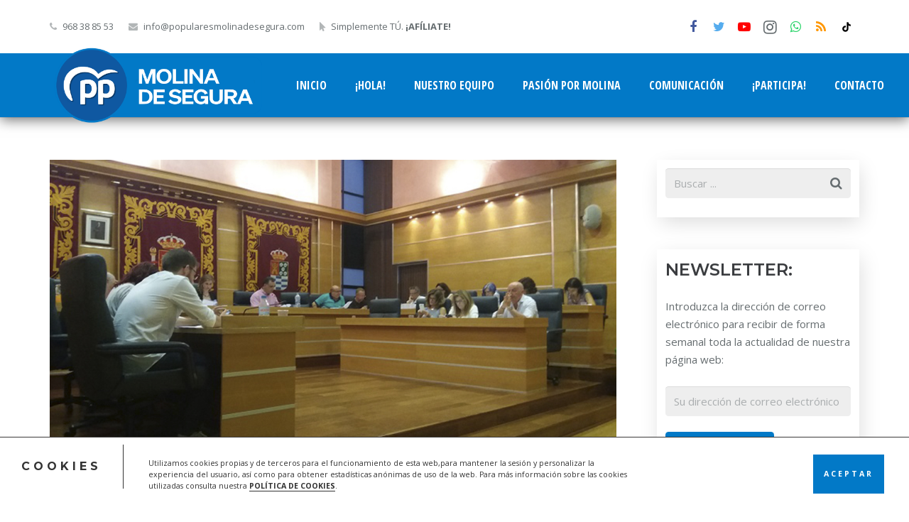

--- FILE ---
content_type: text/html; charset=UTF-8
request_url: https://www.popularesmolinadesegura.com/el-gobierno-se-opone-a-cumplir-los-acuerdos-plenarios/
body_size: 25571
content:
<!DOCTYPE HTML>
<html class="" lang="es">
<head>
	<meta charset="UTF-8">

	<meta name='robots' content='index, follow, max-image-preview:large, max-snippet:-1, max-video-preview:-1' />

	<!-- This site is optimized with the Yoast SEO plugin v21.5 - https://yoast.com/wordpress/plugins/seo/ -->
	<title>El Gobierno se opone a cumplir los acuerdos plenarios - Populares Molina de Segura</title>
	<link rel="canonical" href="https://www.popularesmolinadesegura.com/el-gobierno-se-opone-a-cumplir-los-acuerdos-plenarios/" />
	<meta property="og:locale" content="es_ES" />
	<meta property="og:type" content="article" />
	<meta property="og:title" content="El Gobierno se opone a cumplir los acuerdos plenarios - Populares Molina de Segura" />
	<meta property="og:description" content="El Frente de Izquierdas y sus dos socios de hecho pero no de derecho, Pedro González y Concepción Orenes, rechazan la moción del PP sobre Seguimiento y cumplimiento de los acuerdos plenarios. La alcaldesa vuelve a mostrar su talante expulsando a un concejal no adscrito de la sala y llamando la atención a la concejal..." />
	<meta property="og:url" content="https://www.popularesmolinadesegura.com/el-gobierno-se-opone-a-cumplir-los-acuerdos-plenarios/" />
	<meta property="og:site_name" content="Populares Molina de Segura" />
	<meta property="article:publisher" content="https://www.facebook.com/popularesmolina/" />
	<meta property="article:published_time" content="2017-07-03T08:34:39+00:00" />
	<meta property="article:modified_time" content="2018-05-29T17:37:14+00:00" />
	<meta property="og:image" content="https://www.popularesmolinadesegura.com/wp-content/uploads/2018/05/Pleno-Julio-17.jpg" />
	<meta property="og:image:width" content="1024" />
	<meta property="og:image:height" content="522" />
	<meta property="og:image:type" content="image/jpeg" />
	<meta name="author" content="Populares Molina de Segura" />
	<meta name="twitter:card" content="summary_large_image" />
	<meta name="twitter:creator" content="@popularesmolina" />
	<meta name="twitter:site" content="@popularesmolina" />
	<meta name="twitter:label1" content="Escrito por" />
	<meta name="twitter:data1" content="Populares Molina de Segura" />
	<meta name="twitter:label2" content="Tiempo de lectura" />
	<meta name="twitter:data2" content="3 minutos" />
	<script type="application/ld+json" class="yoast-schema-graph">{"@context":"https://schema.org","@graph":[{"@type":"Article","@id":"https://www.popularesmolinadesegura.com/el-gobierno-se-opone-a-cumplir-los-acuerdos-plenarios/#article","isPartOf":{"@id":"https://www.popularesmolinadesegura.com/el-gobierno-se-opone-a-cumplir-los-acuerdos-plenarios/"},"author":{"name":"Populares Molina de Segura","@id":"https://www.popularesmolinadesegura.com/#/schema/person/48b5a6e798c43e4de5ca8a53bfab206d"},"headline":"El Gobierno se opone a cumplir los acuerdos plenarios","datePublished":"2017-07-03T08:34:39+00:00","dateModified":"2018-05-29T17:37:14+00:00","mainEntityOfPage":{"@id":"https://www.popularesmolinadesegura.com/el-gobierno-se-opone-a-cumplir-los-acuerdos-plenarios/"},"wordCount":517,"publisher":{"@id":"https://www.popularesmolinadesegura.com/#organization"},"image":{"@id":"https://www.popularesmolinadesegura.com/el-gobierno-se-opone-a-cumplir-los-acuerdos-plenarios/#primaryimage"},"thumbnailUrl":"https://www.popularesmolinadesegura.com/wp-content/uploads/2018/05/Pleno-Julio-17.jpg","keywords":["PLENO ORDINARIO"],"articleSection":["Grupo Municipal"],"inLanguage":"es"},{"@type":"WebPage","@id":"https://www.popularesmolinadesegura.com/el-gobierno-se-opone-a-cumplir-los-acuerdos-plenarios/","url":"https://www.popularesmolinadesegura.com/el-gobierno-se-opone-a-cumplir-los-acuerdos-plenarios/","name":"El Gobierno se opone a cumplir los acuerdos plenarios - Populares Molina de Segura","isPartOf":{"@id":"https://www.popularesmolinadesegura.com/#website"},"primaryImageOfPage":{"@id":"https://www.popularesmolinadesegura.com/el-gobierno-se-opone-a-cumplir-los-acuerdos-plenarios/#primaryimage"},"image":{"@id":"https://www.popularesmolinadesegura.com/el-gobierno-se-opone-a-cumplir-los-acuerdos-plenarios/#primaryimage"},"thumbnailUrl":"https://www.popularesmolinadesegura.com/wp-content/uploads/2018/05/Pleno-Julio-17.jpg","datePublished":"2017-07-03T08:34:39+00:00","dateModified":"2018-05-29T17:37:14+00:00","breadcrumb":{"@id":"https://www.popularesmolinadesegura.com/el-gobierno-se-opone-a-cumplir-los-acuerdos-plenarios/#breadcrumb"},"inLanguage":"es","potentialAction":[{"@type":"ReadAction","target":["https://www.popularesmolinadesegura.com/el-gobierno-se-opone-a-cumplir-los-acuerdos-plenarios/"]}]},{"@type":"ImageObject","inLanguage":"es","@id":"https://www.popularesmolinadesegura.com/el-gobierno-se-opone-a-cumplir-los-acuerdos-plenarios/#primaryimage","url":"https://www.popularesmolinadesegura.com/wp-content/uploads/2018/05/Pleno-Julio-17.jpg","contentUrl":"https://www.popularesmolinadesegura.com/wp-content/uploads/2018/05/Pleno-Julio-17.jpg","width":1024,"height":522},{"@type":"BreadcrumbList","@id":"https://www.popularesmolinadesegura.com/el-gobierno-se-opone-a-cumplir-los-acuerdos-plenarios/#breadcrumb","itemListElement":[{"@type":"ListItem","position":1,"name":"Portada","item":"https://www.popularesmolinadesegura.com/"},{"@type":"ListItem","position":2,"name":"El Gobierno se opone a cumplir los acuerdos plenarios"}]},{"@type":"WebSite","@id":"https://www.popularesmolinadesegura.com/#website","url":"https://www.popularesmolinadesegura.com/","name":"Populares Molina de Segura","description":"Partido Popular de Molina de Segura - Populares - PP ","publisher":{"@id":"https://www.popularesmolinadesegura.com/#organization"},"potentialAction":[{"@type":"SearchAction","target":{"@type":"EntryPoint","urlTemplate":"https://www.popularesmolinadesegura.com/?s={search_term_string}"},"query-input":"required name=search_term_string"}],"inLanguage":"es"},{"@type":"Organization","@id":"https://www.popularesmolinadesegura.com/#organization","name":"Populares Molina de Segura","url":"https://www.popularesmolinadesegura.com/","logo":{"@type":"ImageObject","inLanguage":"es","@id":"https://www.popularesmolinadesegura.com/#/schema/logo/image/","url":"https://www.popularesmolinadesegura.com/wp-content/uploads/2018/04/logoprecarga.png","contentUrl":"https://www.popularesmolinadesegura.com/wp-content/uploads/2018/04/logoprecarga.png","width":512,"height":512,"caption":"Populares Molina de Segura"},"image":{"@id":"https://www.popularesmolinadesegura.com/#/schema/logo/image/"},"sameAs":["https://www.facebook.com/popularesmolina/","https://twitter.com/popularesmolina","https://www.instagram.com/popularesmolina/?hl=es","https://www.youtube.com/channel/UCbOb-Lrx-9OxE7NvN4x_QPQ?disable_polymer=true"]},{"@type":"Person","@id":"https://www.popularesmolinadesegura.com/#/schema/person/48b5a6e798c43e4de5ca8a53bfab206d","name":"Populares Molina de Segura","url":"https://www.popularesmolinadesegura.com/author/popularesmds/"}]}</script>
	<!-- / Yoast SEO plugin. -->


<link rel='dns-prefetch' href='//www.popularesmolinadesegura.com' />
<link rel='dns-prefetch' href='//fonts.googleapis.com' />
<link rel="alternate" type="application/rss+xml" title="Populares Molina de Segura &raquo; Feed" href="https://www.popularesmolinadesegura.com/feed/" />
<link rel="alternate" type="application/rss+xml" title="Populares Molina de Segura &raquo; Feed de los comentarios" href="https://www.popularesmolinadesegura.com/comments/feed/" />
<meta name="viewport" content="width=device-width, initial-scale=1">
<meta name="SKYPE_TOOLBAR" content="SKYPE_TOOLBAR_PARSER_COMPATIBLE">
<meta name="og:title" content="El Gobierno se opone a cumplir los acuerdos plenarios">
<meta name="og:type" content="website">
<meta name="og:url" content="https://www.popularesmolinadesegura.com/el-gobierno-se-opone-a-cumplir-los-acuerdos-plenarios/">
<meta name="og:image" content="https://www.popularesmolinadesegura.com/wp-content/uploads/2018/05/Pleno-Julio-17-1024x522.jpg">
<script type="text/javascript">
window._wpemojiSettings = {"baseUrl":"https:\/\/s.w.org\/images\/core\/emoji\/14.0.0\/72x72\/","ext":".png","svgUrl":"https:\/\/s.w.org\/images\/core\/emoji\/14.0.0\/svg\/","svgExt":".svg","source":{"concatemoji":"https:\/\/www.popularesmolinadesegura.com\/wp-includes\/js\/wp-emoji-release.min.js?ver=6.3.7"}};
/*! This file is auto-generated */
!function(i,n){var o,s,e;function c(e){try{var t={supportTests:e,timestamp:(new Date).valueOf()};sessionStorage.setItem(o,JSON.stringify(t))}catch(e){}}function p(e,t,n){e.clearRect(0,0,e.canvas.width,e.canvas.height),e.fillText(t,0,0);var t=new Uint32Array(e.getImageData(0,0,e.canvas.width,e.canvas.height).data),r=(e.clearRect(0,0,e.canvas.width,e.canvas.height),e.fillText(n,0,0),new Uint32Array(e.getImageData(0,0,e.canvas.width,e.canvas.height).data));return t.every(function(e,t){return e===r[t]})}function u(e,t,n){switch(t){case"flag":return n(e,"\ud83c\udff3\ufe0f\u200d\u26a7\ufe0f","\ud83c\udff3\ufe0f\u200b\u26a7\ufe0f")?!1:!n(e,"\ud83c\uddfa\ud83c\uddf3","\ud83c\uddfa\u200b\ud83c\uddf3")&&!n(e,"\ud83c\udff4\udb40\udc67\udb40\udc62\udb40\udc65\udb40\udc6e\udb40\udc67\udb40\udc7f","\ud83c\udff4\u200b\udb40\udc67\u200b\udb40\udc62\u200b\udb40\udc65\u200b\udb40\udc6e\u200b\udb40\udc67\u200b\udb40\udc7f");case"emoji":return!n(e,"\ud83e\udef1\ud83c\udffb\u200d\ud83e\udef2\ud83c\udfff","\ud83e\udef1\ud83c\udffb\u200b\ud83e\udef2\ud83c\udfff")}return!1}function f(e,t,n){var r="undefined"!=typeof WorkerGlobalScope&&self instanceof WorkerGlobalScope?new OffscreenCanvas(300,150):i.createElement("canvas"),a=r.getContext("2d",{willReadFrequently:!0}),o=(a.textBaseline="top",a.font="600 32px Arial",{});return e.forEach(function(e){o[e]=t(a,e,n)}),o}function t(e){var t=i.createElement("script");t.src=e,t.defer=!0,i.head.appendChild(t)}"undefined"!=typeof Promise&&(o="wpEmojiSettingsSupports",s=["flag","emoji"],n.supports={everything:!0,everythingExceptFlag:!0},e=new Promise(function(e){i.addEventListener("DOMContentLoaded",e,{once:!0})}),new Promise(function(t){var n=function(){try{var e=JSON.parse(sessionStorage.getItem(o));if("object"==typeof e&&"number"==typeof e.timestamp&&(new Date).valueOf()<e.timestamp+604800&&"object"==typeof e.supportTests)return e.supportTests}catch(e){}return null}();if(!n){if("undefined"!=typeof Worker&&"undefined"!=typeof OffscreenCanvas&&"undefined"!=typeof URL&&URL.createObjectURL&&"undefined"!=typeof Blob)try{var e="postMessage("+f.toString()+"("+[JSON.stringify(s),u.toString(),p.toString()].join(",")+"));",r=new Blob([e],{type:"text/javascript"}),a=new Worker(URL.createObjectURL(r),{name:"wpTestEmojiSupports"});return void(a.onmessage=function(e){c(n=e.data),a.terminate(),t(n)})}catch(e){}c(n=f(s,u,p))}t(n)}).then(function(e){for(var t in e)n.supports[t]=e[t],n.supports.everything=n.supports.everything&&n.supports[t],"flag"!==t&&(n.supports.everythingExceptFlag=n.supports.everythingExceptFlag&&n.supports[t]);n.supports.everythingExceptFlag=n.supports.everythingExceptFlag&&!n.supports.flag,n.DOMReady=!1,n.readyCallback=function(){n.DOMReady=!0}}).then(function(){return e}).then(function(){var e;n.supports.everything||(n.readyCallback(),(e=n.source||{}).concatemoji?t(e.concatemoji):e.wpemoji&&e.twemoji&&(t(e.twemoji),t(e.wpemoji)))}))}((window,document),window._wpemojiSettings);
</script>
<style type="text/css">
img.wp-smiley,
img.emoji {
	display: inline !important;
	border: none !important;
	box-shadow: none !important;
	height: 1em !important;
	width: 1em !important;
	margin: 0 0.07em !important;
	vertical-align: -0.1em !important;
	background: none !important;
	padding: 0 !important;
}
</style>
	<link rel='stylesheet' id='dpProEventCalendar_headcss-css' href='https://www.popularesmolinadesegura.com/wp-content/plugins/dpProEventCalendar/css/dpProEventCalendar.css?ver=3.0.2' type='text/css' media='all' />
<link rel='stylesheet' id='font-awesome-original-css' href='https://www.popularesmolinadesegura.com/wp-content/plugins/dpProEventCalendar/css/font-awesome.css?ver=3.0.2' type='text/css' media='all' />
<link rel='stylesheet' id='wp-block-library-css' href='https://www.popularesmolinadesegura.com/wp-includes/css/dist/block-library/style.min.css?ver=6.3.7' type='text/css' media='all' />
<style id='classic-theme-styles-inline-css' type='text/css'>
/*! This file is auto-generated */
.wp-block-button__link{color:#fff;background-color:#32373c;border-radius:9999px;box-shadow:none;text-decoration:none;padding:calc(.667em + 2px) calc(1.333em + 2px);font-size:1.125em}.wp-block-file__button{background:#32373c;color:#fff;text-decoration:none}
</style>
<style id='global-styles-inline-css' type='text/css'>
body{--wp--preset--color--black: #000000;--wp--preset--color--cyan-bluish-gray: #abb8c3;--wp--preset--color--white: #ffffff;--wp--preset--color--pale-pink: #f78da7;--wp--preset--color--vivid-red: #cf2e2e;--wp--preset--color--luminous-vivid-orange: #ff6900;--wp--preset--color--luminous-vivid-amber: #fcb900;--wp--preset--color--light-green-cyan: #7bdcb5;--wp--preset--color--vivid-green-cyan: #00d084;--wp--preset--color--pale-cyan-blue: #8ed1fc;--wp--preset--color--vivid-cyan-blue: #0693e3;--wp--preset--color--vivid-purple: #9b51e0;--wp--preset--gradient--vivid-cyan-blue-to-vivid-purple: linear-gradient(135deg,rgba(6,147,227,1) 0%,rgb(155,81,224) 100%);--wp--preset--gradient--light-green-cyan-to-vivid-green-cyan: linear-gradient(135deg,rgb(122,220,180) 0%,rgb(0,208,130) 100%);--wp--preset--gradient--luminous-vivid-amber-to-luminous-vivid-orange: linear-gradient(135deg,rgba(252,185,0,1) 0%,rgba(255,105,0,1) 100%);--wp--preset--gradient--luminous-vivid-orange-to-vivid-red: linear-gradient(135deg,rgba(255,105,0,1) 0%,rgb(207,46,46) 100%);--wp--preset--gradient--very-light-gray-to-cyan-bluish-gray: linear-gradient(135deg,rgb(238,238,238) 0%,rgb(169,184,195) 100%);--wp--preset--gradient--cool-to-warm-spectrum: linear-gradient(135deg,rgb(74,234,220) 0%,rgb(151,120,209) 20%,rgb(207,42,186) 40%,rgb(238,44,130) 60%,rgb(251,105,98) 80%,rgb(254,248,76) 100%);--wp--preset--gradient--blush-light-purple: linear-gradient(135deg,rgb(255,206,236) 0%,rgb(152,150,240) 100%);--wp--preset--gradient--blush-bordeaux: linear-gradient(135deg,rgb(254,205,165) 0%,rgb(254,45,45) 50%,rgb(107,0,62) 100%);--wp--preset--gradient--luminous-dusk: linear-gradient(135deg,rgb(255,203,112) 0%,rgb(199,81,192) 50%,rgb(65,88,208) 100%);--wp--preset--gradient--pale-ocean: linear-gradient(135deg,rgb(255,245,203) 0%,rgb(182,227,212) 50%,rgb(51,167,181) 100%);--wp--preset--gradient--electric-grass: linear-gradient(135deg,rgb(202,248,128) 0%,rgb(113,206,126) 100%);--wp--preset--gradient--midnight: linear-gradient(135deg,rgb(2,3,129) 0%,rgb(40,116,252) 100%);--wp--preset--font-size--small: 13px;--wp--preset--font-size--medium: 20px;--wp--preset--font-size--large: 36px;--wp--preset--font-size--x-large: 42px;--wp--preset--spacing--20: 0.44rem;--wp--preset--spacing--30: 0.67rem;--wp--preset--spacing--40: 1rem;--wp--preset--spacing--50: 1.5rem;--wp--preset--spacing--60: 2.25rem;--wp--preset--spacing--70: 3.38rem;--wp--preset--spacing--80: 5.06rem;--wp--preset--shadow--natural: 6px 6px 9px rgba(0, 0, 0, 0.2);--wp--preset--shadow--deep: 12px 12px 50px rgba(0, 0, 0, 0.4);--wp--preset--shadow--sharp: 6px 6px 0px rgba(0, 0, 0, 0.2);--wp--preset--shadow--outlined: 6px 6px 0px -3px rgba(255, 255, 255, 1), 6px 6px rgba(0, 0, 0, 1);--wp--preset--shadow--crisp: 6px 6px 0px rgba(0, 0, 0, 1);}:where(.is-layout-flex){gap: 0.5em;}:where(.is-layout-grid){gap: 0.5em;}body .is-layout-flow > .alignleft{float: left;margin-inline-start: 0;margin-inline-end: 2em;}body .is-layout-flow > .alignright{float: right;margin-inline-start: 2em;margin-inline-end: 0;}body .is-layout-flow > .aligncenter{margin-left: auto !important;margin-right: auto !important;}body .is-layout-constrained > .alignleft{float: left;margin-inline-start: 0;margin-inline-end: 2em;}body .is-layout-constrained > .alignright{float: right;margin-inline-start: 2em;margin-inline-end: 0;}body .is-layout-constrained > .aligncenter{margin-left: auto !important;margin-right: auto !important;}body .is-layout-constrained > :where(:not(.alignleft):not(.alignright):not(.alignfull)){max-width: var(--wp--style--global--content-size);margin-left: auto !important;margin-right: auto !important;}body .is-layout-constrained > .alignwide{max-width: var(--wp--style--global--wide-size);}body .is-layout-flex{display: flex;}body .is-layout-flex{flex-wrap: wrap;align-items: center;}body .is-layout-flex > *{margin: 0;}body .is-layout-grid{display: grid;}body .is-layout-grid > *{margin: 0;}:where(.wp-block-columns.is-layout-flex){gap: 2em;}:where(.wp-block-columns.is-layout-grid){gap: 2em;}:where(.wp-block-post-template.is-layout-flex){gap: 1.25em;}:where(.wp-block-post-template.is-layout-grid){gap: 1.25em;}.has-black-color{color: var(--wp--preset--color--black) !important;}.has-cyan-bluish-gray-color{color: var(--wp--preset--color--cyan-bluish-gray) !important;}.has-white-color{color: var(--wp--preset--color--white) !important;}.has-pale-pink-color{color: var(--wp--preset--color--pale-pink) !important;}.has-vivid-red-color{color: var(--wp--preset--color--vivid-red) !important;}.has-luminous-vivid-orange-color{color: var(--wp--preset--color--luminous-vivid-orange) !important;}.has-luminous-vivid-amber-color{color: var(--wp--preset--color--luminous-vivid-amber) !important;}.has-light-green-cyan-color{color: var(--wp--preset--color--light-green-cyan) !important;}.has-vivid-green-cyan-color{color: var(--wp--preset--color--vivid-green-cyan) !important;}.has-pale-cyan-blue-color{color: var(--wp--preset--color--pale-cyan-blue) !important;}.has-vivid-cyan-blue-color{color: var(--wp--preset--color--vivid-cyan-blue) !important;}.has-vivid-purple-color{color: var(--wp--preset--color--vivid-purple) !important;}.has-black-background-color{background-color: var(--wp--preset--color--black) !important;}.has-cyan-bluish-gray-background-color{background-color: var(--wp--preset--color--cyan-bluish-gray) !important;}.has-white-background-color{background-color: var(--wp--preset--color--white) !important;}.has-pale-pink-background-color{background-color: var(--wp--preset--color--pale-pink) !important;}.has-vivid-red-background-color{background-color: var(--wp--preset--color--vivid-red) !important;}.has-luminous-vivid-orange-background-color{background-color: var(--wp--preset--color--luminous-vivid-orange) !important;}.has-luminous-vivid-amber-background-color{background-color: var(--wp--preset--color--luminous-vivid-amber) !important;}.has-light-green-cyan-background-color{background-color: var(--wp--preset--color--light-green-cyan) !important;}.has-vivid-green-cyan-background-color{background-color: var(--wp--preset--color--vivid-green-cyan) !important;}.has-pale-cyan-blue-background-color{background-color: var(--wp--preset--color--pale-cyan-blue) !important;}.has-vivid-cyan-blue-background-color{background-color: var(--wp--preset--color--vivid-cyan-blue) !important;}.has-vivid-purple-background-color{background-color: var(--wp--preset--color--vivid-purple) !important;}.has-black-border-color{border-color: var(--wp--preset--color--black) !important;}.has-cyan-bluish-gray-border-color{border-color: var(--wp--preset--color--cyan-bluish-gray) !important;}.has-white-border-color{border-color: var(--wp--preset--color--white) !important;}.has-pale-pink-border-color{border-color: var(--wp--preset--color--pale-pink) !important;}.has-vivid-red-border-color{border-color: var(--wp--preset--color--vivid-red) !important;}.has-luminous-vivid-orange-border-color{border-color: var(--wp--preset--color--luminous-vivid-orange) !important;}.has-luminous-vivid-amber-border-color{border-color: var(--wp--preset--color--luminous-vivid-amber) !important;}.has-light-green-cyan-border-color{border-color: var(--wp--preset--color--light-green-cyan) !important;}.has-vivid-green-cyan-border-color{border-color: var(--wp--preset--color--vivid-green-cyan) !important;}.has-pale-cyan-blue-border-color{border-color: var(--wp--preset--color--pale-cyan-blue) !important;}.has-vivid-cyan-blue-border-color{border-color: var(--wp--preset--color--vivid-cyan-blue) !important;}.has-vivid-purple-border-color{border-color: var(--wp--preset--color--vivid-purple) !important;}.has-vivid-cyan-blue-to-vivid-purple-gradient-background{background: var(--wp--preset--gradient--vivid-cyan-blue-to-vivid-purple) !important;}.has-light-green-cyan-to-vivid-green-cyan-gradient-background{background: var(--wp--preset--gradient--light-green-cyan-to-vivid-green-cyan) !important;}.has-luminous-vivid-amber-to-luminous-vivid-orange-gradient-background{background: var(--wp--preset--gradient--luminous-vivid-amber-to-luminous-vivid-orange) !important;}.has-luminous-vivid-orange-to-vivid-red-gradient-background{background: var(--wp--preset--gradient--luminous-vivid-orange-to-vivid-red) !important;}.has-very-light-gray-to-cyan-bluish-gray-gradient-background{background: var(--wp--preset--gradient--very-light-gray-to-cyan-bluish-gray) !important;}.has-cool-to-warm-spectrum-gradient-background{background: var(--wp--preset--gradient--cool-to-warm-spectrum) !important;}.has-blush-light-purple-gradient-background{background: var(--wp--preset--gradient--blush-light-purple) !important;}.has-blush-bordeaux-gradient-background{background: var(--wp--preset--gradient--blush-bordeaux) !important;}.has-luminous-dusk-gradient-background{background: var(--wp--preset--gradient--luminous-dusk) !important;}.has-pale-ocean-gradient-background{background: var(--wp--preset--gradient--pale-ocean) !important;}.has-electric-grass-gradient-background{background: var(--wp--preset--gradient--electric-grass) !important;}.has-midnight-gradient-background{background: var(--wp--preset--gradient--midnight) !important;}.has-small-font-size{font-size: var(--wp--preset--font-size--small) !important;}.has-medium-font-size{font-size: var(--wp--preset--font-size--medium) !important;}.has-large-font-size{font-size: var(--wp--preset--font-size--large) !important;}.has-x-large-font-size{font-size: var(--wp--preset--font-size--x-large) !important;}
.wp-block-navigation a:where(:not(.wp-element-button)){color: inherit;}
:where(.wp-block-post-template.is-layout-flex){gap: 1.25em;}:where(.wp-block-post-template.is-layout-grid){gap: 1.25em;}
:where(.wp-block-columns.is-layout-flex){gap: 2em;}:where(.wp-block-columns.is-layout-grid){gap: 2em;}
.wp-block-pullquote{font-size: 1.5em;line-height: 1.6;}
</style>
<link rel='stylesheet' id='isos-social-sharing-css-css' href='https://www.popularesmolinadesegura.com/wp-content/plugins/acrilonia/assets/css/social-sharing.css?ver=1.41' type='text/css' media='all' />
<link rel='stylesheet' id='formcraft-common-css' href='https://www.popularesmolinadesegura.com/wp-content/plugins/formcraft3/dist/formcraft-common.css?ver=3.9.12' type='text/css' media='all' />
<link rel='stylesheet' id='formcraft-form-css' href='https://www.popularesmolinadesegura.com/wp-content/plugins/formcraft3/dist/form.css?ver=3.9.12' type='text/css' media='all' />
<link rel='stylesheet' id='wise-chat-libs-css' href='https://www.popularesmolinadesegura.com/wp-content/plugins/wise-chat/assets/css/wise-chat-libs.min.css?ver=3.3.4' type='text/css' media='all' />
<link rel='stylesheet' id='wise-chat-core-css' href='https://www.popularesmolinadesegura.com/wp-content/plugins/wise-chat/assets/css/wise-chat.min.css?ver=3.3.4' type='text/css' media='all' />
<link rel='stylesheet' id='zilla-likes-css' href='https://www.popularesmolinadesegura.com/wp-content/plugins/zilla-likes/styles/zilla-likes.css?ver=6.3.7' type='text/css' media='all' />
<link rel='stylesheet' id='us-fonts-css' href='https://fonts.googleapis.com/css?family=Montserrat%3A400italic%2C600%2C700%2C700italic%7COpen+Sans%3A400%2C700%7COpen+Sans+Condensed%3A700&#038;subset=latin&#038;ver=6.3.7' type='text/css' media='all' />
<link rel='stylesheet' id='recent-posts-widget-with-thumbnails-public-style-css' href='https://www.popularesmolinadesegura.com/wp-content/plugins/recent-posts-widget-with-thumbnails/public.css?ver=7.1.1' type='text/css' media='all' />
<link rel='stylesheet' id='tplis-cl-googlefonts-css' href='//fonts.googleapis.com/css?family=Open+Sans:400,600&#038;subset=latin,latin-ext' type='text/css' media='all' />
<link rel='stylesheet' id='us-style-css' href='https://www.popularesmolinadesegura.com/wp-content/themes/pp_theme/css/style.min.css?ver=4.10.3' type='text/css' media='all' />
<link rel='stylesheet' id='us-responsive-css' href='https://www.popularesmolinadesegura.com/wp-content/themes/pp_theme/css/responsive.min.css?ver=4.10.3' type='text/css' media='all' />
<link rel='stylesheet' id='bsf-Defaults-css' href='https://www.popularesmolinadesegura.com/wp-content/uploads/smile_fonts/Defaults/Defaults.css?ver=6.3.7' type='text/css' media='all' />
<script type='text/javascript' src='https://www.popularesmolinadesegura.com/wp-includes/js/jquery/jquery.min.js?ver=3.7.0' id='jquery-core-js'></script>
<script type='text/javascript' id='zilla-likes-js-extra'>
/* <![CDATA[ */
var zilla_likes = {"ajaxurl":"https:\/\/www.popularesmolinadesegura.com\/wp-admin\/admin-ajax.php"};
/* ]]> */
</script>
<script type='text/javascript' src='https://www.popularesmolinadesegura.com/wp-content/plugins/zilla-likes/scripts/zilla-likes.js?ver=6.3.7' id='zilla-likes-js'></script>
<script></script><link rel="https://api.w.org/" href="https://www.popularesmolinadesegura.com/wp-json/" /><link rel="alternate" type="application/json" href="https://www.popularesmolinadesegura.com/wp-json/wp/v2/posts/675" /><link rel="EditURI" type="application/rsd+xml" title="RSD" href="https://www.popularesmolinadesegura.com/xmlrpc.php?rsd" />
<meta name="generator" content="WordPress 6.3.7" />
<link rel='shortlink' href='https://www.popularesmolinadesegura.com/?p=675' />
<link rel="alternate" type="application/json+oembed" href="https://www.popularesmolinadesegura.com/wp-json/oembed/1.0/embed?url=https%3A%2F%2Fwww.popularesmolinadesegura.com%2Fel-gobierno-se-opone-a-cumplir-los-acuerdos-plenarios%2F" />
<link rel="alternate" type="text/xml+oembed" href="https://www.popularesmolinadesegura.com/wp-json/oembed/1.0/embed?url=https%3A%2F%2Fwww.popularesmolinadesegura.com%2Fel-gobierno-se-opone-a-cumplir-los-acuerdos-plenarios%2F&#038;format=xml" />
<script type="text/javascript">
	if ( ! /Android|webOS|iPhone|iPad|iPod|BlackBerry|IEMobile|Opera Mini/i.test(navigator.userAgent)) {
		var root = document.getElementsByTagName( 'html' )[0]
		root.className += " no-touch";
	}
</script>
<style type="text/css">.tplis-cl-cookies:after{content:'';clear:both;display:block}.tplis-cl-cookies{background-color:rgba(255,255,255,1.00);position:fixed;font-family:"Open Sans",sans-serif;bottom:0;border-top:1px solid #3B3939;width:100%;z-index:9000;margin:0;overflow:hidden;border-color:#3B3939;border-width:1px}.tplis-cl-cookies-head h4{border-right-color:#333}.tplis-cl-cookies-buttons:after{clear:both:content:"";display:block}.tplis-cl-cookies-text *{color:#333}.tplis-cl-button-accept,.tplis-cl-button-accept:hover,.tplis-cl-button-accept:focus,.tplis-cl-button-accept:active{background-color:#0279c7;color:#FFF}.tplis-cl-button-accept svg{fill:#FFF}.tplis-cl-button-refuse,.tplis-cl-button-refuse:hover{background-color:#3B3939;color:#FFF}.tplis-cl-button-refuse svg{fill:#FFF}.tplis-cl-cookies-text a{font-weight:bold;-webkit-transition:all 250ms ease-in-out;-moz-transition:all 250ms ease-in-out;-ms-transition:all 250ms ease-in-out;-o-transition:all 250ms ease-in-out;transition:all 250ms ease-in-out;border-bottom:1px solid #333}.tplis-cl-cookies-text a:hover,.tplis-cl-cookies-text a:focus,.tplis-cl-cookies-text a:active{color:#333;opacity:.6}.tplis-cl-cookies{display:flex;padding:10px 15px;justify-content:space-between;align-items:center}.tplis-cl-cookies-text{display:flex;width:100%}.tplis-cl-cookies h4{text-transform:uppercase;letter-spacing:5px;font-size:12pt}.tplis-cl-cookies p{font-size:8pt;padding-bottom:20px;line-height:150%}.tplis-cl-cookies a{text-decoration:none;font-weight:700}.tplis-cl-cookies-head h4{font-weight:700;padding:20px 30px 20px 15px;border-right:1px solid}.tplis-cl-cookies-content-text{margin:0 20px 0 35px;padding:0;font-weight:400;max-width:678px;display:flex;align-items:center}.tplis-cl-cookies .tplis-cl-cookies-content-text *{margin:0;padding:0}.tplis-cl-cookies-buttons{text-align:center;display:flex;justify-content:flex-end;max-width:500px}.tplis-cl-is-btn-refuse .tplis-cl-cookies-buttons{width:100%}.tplis-cl-button{padding:30px 10px 10px 8px;font-weight:400;padding:15px;display:block;text-transform:uppercase;letter-spacing:3px;margin:0 20px 0 20px;-webkit-transition:all .1s ease-out;-moz-transition:all .1s ease-out;transition:all .1s ease-out;font-size:8pt;align-self:center}.tplis-cl-button:hover{-ms-transform:scale(1.04);-webkit-transform:scale(1.04);transform:scale(1.04)}@media only screen and (max-width:998px){.tplis-cl-cookies{flex-direction:column}.tplis-cl-cookies-buttons{max-width:none;justify-content:center;margin-top:10px}.tplis-cl-button{width:100%;padding:8px 15px;margin:0}.tplis-cl-cookies-buttons{width:100%}.tplis-cl-is-btn-refuse .tplis-cl-button.tplis-cl-button-accept{margin-right:10px}.tplis-cl-is-btn-refuse .tplis-cl-button.tplis-cl-button-refuse{margin-left:10px}}@media only screen and (max-width:768px){.tplis-cl-cookies-head{display:none}.tplis-cl-cookies-content-text{margin:0}}</style><link rel="preconnect" href="//code.tidio.co"><meta name="generator" content="Powered by WPBakery Page Builder - drag and drop page builder for WordPress."/>
<link rel="icon" href="https://www.popularesmolinadesegura.com/wp-content/uploads/2023/05/favito-150x150.png" sizes="32x32" />
<link rel="icon" href="https://www.popularesmolinadesegura.com/wp-content/uploads/2023/05/favito-300x300.png" sizes="192x192" />
<link rel="apple-touch-icon" href="https://www.popularesmolinadesegura.com/wp-content/uploads/2023/05/favito-300x300.png" />
<meta name="msapplication-TileImage" content="https://www.popularesmolinadesegura.com/wp-content/uploads/2023/05/favito-300x300.png" />
<noscript><style> .wpb_animate_when_almost_visible { opacity: 1; }</style></noscript>
			<style id='us-theme-options-css' type="text/css">@font-face{font-family:'FontAwesome';src:url('https://www.popularesmolinadesegura.com/wp-content/themes/pp_theme/framework/fonts/fontawesome-webfont.woff2?v=4.7.0') format('woff2'),url('https://www.popularesmolinadesegura.com/wp-content/themes/pp_theme/framework/fonts/fontawesome-webfont.woff?v=4.7.0') format('woff');font-weight:normal;font-style:normal}.style_phone6-1>div{background-image:url(https://www.popularesmolinadesegura.com/wp-content/themes/pp_theme/framework/img/phone-6-black-real.png)}.style_phone6-2>div{background-image:url(https://www.popularesmolinadesegura.com/wp-content/themes/pp_theme/framework/img/phone-6-white-real.png)}.style_phone6-3>div{background-image:url(https://www.popularesmolinadesegura.com/wp-content/themes/pp_theme/framework/img/phone-6-black-flat.png)}.style_phone6-4>div{background-image:url(https://www.popularesmolinadesegura.com/wp-content/themes/pp_theme/framework/img/phone-6-white-flat.png)}html,.w-nav .widget{font-family:"Open Sans", sans-serif;font-size:15px;line-height:25px;font-weight:400}.w-text.font_main_menu,.w-nav-list.level_1{font-family:"Open Sans Condensed", sans-serif;font-weight:700}h1, h2, h3, h4, h5, h6,.w-text.font_heading,.w-blog-post.format-quote blockquote,.w-counter-number,.w-pricing-item-price,.w-tabs-item-title,.stats-block .stats-desc .stats-number{font-family:"Montserrat", sans-serif;font-weight:400}h1{font-size:40px;font-weight:400;letter-spacing:0em}h2{font-size:34px;font-weight:400;letter-spacing:0em}h3{font-size:28px;font-weight:400;letter-spacing:0em}h4,.widgettitle,.comment-reply-title{font-size:24px;font-weight:400;letter-spacing:0em}h5{font-size:20px;font-weight:700;letter-spacing:0em}h6{font-size:18px;font-weight:400;letter-spacing:0em}@media (max-width:767px){html{font-size:15px;line-height:25px}h1{font-size:30px}h1.vc_custom_heading{font-size:30px !important}h2{font-size:26px}h2.vc_custom_heading{font-size:26px !important}h3{font-size:24px}h3.vc_custom_heading{font-size:24px !important}h4,.widgettitle,.comment-reply-title{font-size:22px}h4.vc_custom_heading{font-size:22px !important}h5{font-size:20px}h5.vc_custom_heading{font-size:20px !important}h6{font-size:18px}h6.vc_custom_heading{font-size:18px !important}}body,.header_hor .l-header.pos_fixed{min-width:1300px}.l-canvas.type_boxed,.l-canvas.type_boxed .l-subheader,.l-canvas.type_boxed .l-section.type_sticky,.l-canvas.type_boxed~.l-footer{max-width:1300px}.header_hor .l-subheader-h,.l-titlebar-h,.l-main-h,.l-section-h,.w-tabs-section-content-h,.w-blog-post-body{max-width:1140px}@media (max-width:1290px){.l-section:not(.width_full) .owl-nav{display:none}}@media (max-width:1340px){.l-section:not(.width_full) .w-blog .owl-nav{display:none}}.l-sidebar{width:25%}.l-content{width:70%}@media (max-width:767px){.g-cols>div:not([class*=" vc_col-"]){clear:both;float:none;width:100%;margin:0 0 2rem}.g-cols.type_boxes>div,.g-cols>div:last-child,.g-cols>div.has-fill{margin-bottom:0}.vc_wp_custommenu.layout_hor,.align_center_xs,.align_center_xs .w-socials{text-align:center}}@media screen and (max-width:1200px){.w-portfolio.cols_3 .w-portfolio-item{width:33.333333333333%}.w-portfolio.cols_3 .w-portfolio-item.size_2x1,.w-portfolio.cols_3 .w-portfolio-item.size_2x2{width:66.666666666667%}.w-portfolio.cols_4 .w-portfolio-item{width:33.333333333333%}.w-portfolio.cols_4 .w-portfolio-item.size_2x1,.w-portfolio.cols_4 .w-portfolio-item.size_2x2{width:66.666666666667%}.w-portfolio.cols_5 .w-portfolio-item{width:33.333333333333%}.w-portfolio.cols_5 .w-portfolio-item.size_2x1,.w-portfolio.cols_5 .w-portfolio-item.size_2x2{width:66.666666666667%}.w-portfolio.cols_6 .w-portfolio-item{width:33.333333333333%}.w-portfolio.cols_6 .w-portfolio-item.size_2x1,.w-portfolio.cols_6 .w-portfolio-item.size_2x2{width:66.666666666667%}}@media screen and (max-width:900px){.w-portfolio.cols_2 .w-portfolio-item{width:50%}.w-portfolio.cols_2 .w-portfolio-item.size_2x1,.w-portfolio.cols_2 .w-portfolio-item.size_2x2{width:100%}.w-portfolio.cols_3 .w-portfolio-item{width:50%}.w-portfolio.cols_3 .w-portfolio-item.size_2x1,.w-portfolio.cols_3 .w-portfolio-item.size_2x2{width:100%}.w-portfolio.cols_4 .w-portfolio-item{width:50%}.w-portfolio.cols_4 .w-portfolio-item.size_2x1,.w-portfolio.cols_4 .w-portfolio-item.size_2x2{width:100%}.w-portfolio.cols_5 .w-portfolio-item{width:50%}.w-portfolio.cols_5 .w-portfolio-item.size_2x1,.w-portfolio.cols_5 .w-portfolio-item.size_2x2{width:100%}.w-portfolio.cols_6 .w-portfolio-item{width:50%}.w-portfolio.cols_6 .w-portfolio-item.size_2x1,.w-portfolio.cols_6 .w-portfolio-item.size_2x2{width:100%}}@media screen and (max-width:600px){.w-portfolio.cols_1 .w-portfolio-item{width:100%}.w-portfolio.cols_2 .w-portfolio-item{width:100%}.w-portfolio.cols_3 .w-portfolio-item{width:100%}.w-portfolio.cols_4 .w-portfolio-item{width:100%}.w-portfolio.cols_5 .w-portfolio-item{width:100%}.w-portfolio.cols_6 .w-portfolio-item{width:100%}}@media screen and (max-width:1200px){.w-blog.cols_3 .w-blog-post{width:33.333333333333%}.w-blog.cols_4 .w-blog-post{width:33.333333333333%}.w-blog.cols_5 .w-blog-post{width:33.333333333333%}.w-blog.cols_6 .w-blog-post{width:33.333333333333%}}@media screen and (max-width:900px){.w-blog.cols_2 .w-blog-post{width:50%}.w-blog.cols_3 .w-blog-post{width:50%}.w-blog.cols_4 .w-blog-post{width:50%}.w-blog.cols_5 .w-blog-post{width:50%}.w-blog.cols_6 .w-blog-post{width:50%}}@media screen and (max-width:600px){.w-blog.cols_1 .w-blog-post{width:100%}.w-blog.cols_2 .w-blog-post{width:100%}.w-blog.cols_3 .w-blog-post{width:100%}.w-blog.cols_4 .w-blog-post{width:100%}.w-blog.cols_5 .w-blog-post{width:100%}.w-blog.cols_6 .w-blog-post{width:100%}}.w-btn,.button,.l-body .cl-btn,.l-body .ubtn,.l-body .ultb3-btn,.l-body .btn-modal,.l-body .flip-box-wrap .flip_link a,.rev_slider a.w-btn, .tribe-events-button,input[type="button"],input[type="submit"]{font-size:15px;font-weight:400;line-height:2.8;padding:0 1.8em;border-radius:0.3em;letter-spacing:0em;box-shadow:0 0em 0em rgba(0,0,0,0.18)}.w-btn.icon_atleft i{left:1.8em}.w-btn.icon_atright i{right:1.8em}.w-header-show,.w-toplink{background-color:rgba(0,0,0,0.3)}body{background-color:#ffffff;-webkit-tap-highlight-color:rgba(2,121,199,0.2)}.l-subheader.at_top,.l-subheader.at_top .w-dropdown-list,.l-subheader.at_top .type_mobile .w-nav-list.level_1{background-color:#ffffff}.l-subheader.at_top,.l-subheader.at_top .w-dropdown.active,.l-subheader.at_top .type_mobile .w-nav-list.level_1{color:#666d70}.no-touch .l-subheader.at_top a:hover,.no-touch .l-header.bg_transparent .l-subheader.at_top .w-dropdown.active a:hover{color:#0279c7}.header_ver .l-header,.header_hor .l-subheader.at_middle,.l-subheader.at_middle .w-dropdown-list,.l-subheader.at_middle .type_mobile .w-nav-list.level_1{background-color:#0279c7}.l-subheader.at_middle,.l-subheader.at_middle .w-dropdown.active,.l-subheader.at_middle .type_mobile .w-nav-list.level_1{color:#ffffff}.no-touch .l-subheader.at_middle a:hover,.no-touch .l-header.bg_transparent .l-subheader.at_middle .w-dropdown.active a:hover{color:#0279c7}.l-subheader.at_bottom,.l-subheader.at_bottom .w-dropdown-list,.l-subheader.at_bottom .type_mobile .w-nav-list.level_1{background-color:#ffffff}.l-subheader.at_bottom,.l-subheader.at_bottom .w-dropdown.active,.l-subheader.at_bottom .type_mobile .w-nav-list.level_1{color:#666d70}.no-touch .l-subheader.at_bottom a:hover,.no-touch .l-header.bg_transparent .l-subheader.at_bottom .w-dropdown.active a:hover{color:#0279c7}.l-header.bg_transparent:not(.sticky) .l-subheader{color:#666d70}.no-touch .l-header.bg_transparent:not(.sticky) .w-text a:hover,.no-touch .l-header.bg_transparent:not(.sticky) .w-html a:hover,.no-touch .l-header.bg_transparent:not(.sticky) .w-dropdown a:hover,.no-touch .l-header.bg_transparent:not(.sticky) .type_desktop .menu-item.level_1:hover>.w-nav-anchor{color:#0279c7}.l-header.bg_transparent:not(.sticky) .w-nav-title:after{background-color:#0279c7}.w-search-form{background-color:#ffffff;color:#3b3d40}.no-touch .menu-item.level_1:hover>.w-nav-anchor{background-color:#ffffff;color:#0279c7}.w-nav-title:after{background-color:#0279c7}.menu-item.level_1.current-menu-item>.w-nav-anchor,.menu-item.level_1.current-menu-parent>.w-nav-anchor,.menu-item.level_1.current-menu-ancestor>.w-nav-anchor{background-color:#ffffff;color:#0279c7}.l-header.bg_transparent:not(.sticky) .type_desktop .menu-item.level_1.current-menu-item>.w-nav-anchor,.l-header.bg_transparent:not(.sticky) .type_desktop .menu-item.level_1.current-menu-ancestor>.w-nav-anchor{color:#0279c7}.w-nav-list:not(.level_1){background-color:#ffffff;color:#666d70}.no-touch .menu-item:not(.level_1):hover>.w-nav-anchor{background-color:#0279c7;color:#ffffff}.menu-item:not(.level_1).current-menu-item>.w-nav-anchor,.menu-item:not(.level_1).current-menu-parent>.w-nav-anchor,.menu-item:not(.level_1).current-menu-ancestor>.w-nav-anchor{background-color:;color:#0279c7}.w-cart-quantity,.btn.w-menu-item,.btn.menu-item.level_1>a,.l-footer .vc_wp_custommenu.layout_hor .btn>a{background-color:#0279c7 !important;color:#ffffff !important}.no-touch .btn.w-menu-item:hover,.no-touch .btn.menu-item.level_1>a:hover,.no-touch .l-footer .vc_wp_custommenu.layout_hor .btn>a:hover{background-color:#3b3d40 !important;color:#ffffff !important}body.us_iframe,.l-preloader,.l-canvas,.l-footer,.l-popup-box-content,.w-blog.layout_flat .w-blog-post-h,.w-blog.layout_cards .w-blog-post-h,.g-filters.style_1 .g-filters-item.active,.no-touch .g-filters-item.active:hover,.w-portfolio-item-anchor,.w-tabs.layout_default .w-tabs-item.active,.w-tabs.layout_ver .w-tabs-item.active,.no-touch .w-tabs.layout_default .w-tabs-item.active:hover,.no-touch .w-tabs.layout_ver .w-tabs-item.active:hover,.w-tabs.layout_timeline .w-tabs-item,.w-tabs.layout_timeline .w-tabs-section-header-h,.wpml-ls-statics-footer,.select2-selection__choice,.select2-search input{background-color:#ffffff}.w-tabs.layout_modern .w-tabs-item:after{border-bottom-color:#ffffff}.w-iconbox.style_circle.color_contrast .w-iconbox-icon,.tribe-events-calendar thead th{color:#ffffff}.w-btn.color_contrast.style_solid,.no-touch .btn_hov_fade .w-btn.color_contrast.style_outlined:hover,.no-touch .btn_hov_slide .w-btn.color_contrast.style_outlined:hover,.no-touch .btn_hov_reverse .w-btn.color_contrast.style_outlined:hover{color:#ffffff !important}input,textarea,select,.l-section.for_blogpost .w-blog-post-preview,.w-actionbox.color_light,.g-filters.style_1,.g-filters.style_2 .g-filters-item.active,.w-iconbox.style_circle.color_light .w-iconbox-icon,.g-loadmore-btn,.w-pricing-item-header,.w-progbar-bar,.w-progbar.style_3 .w-progbar-bar:before,.w-progbar.style_3 .w-progbar-bar-count,.w-socials.style_solid .w-socials-item-link,.w-tabs.layout_default .w-tabs-list,.w-tabs.layout_ver .w-tabs-list,.w-testimonials.style_4 .w-testimonial-h:before,.w-testimonials.style_6 .w-testimonial-text,.no-touch .l-main .widget_nav_menu a:hover,.wp-caption-text,.smile-icon-timeline-wrap .timeline-wrapper .timeline-block,.smile-icon-timeline-wrap .timeline-feature-item.feat-item,.wpml-ls-legacy-dropdown a,.wpml-ls-legacy-dropdown-click a,.tablepress .row-hover tr:hover td,.select2-selection,.select2-dropdown{background-color:#eeeeee}.timeline-wrapper .timeline-post-right .ult-timeline-arrow l,.timeline-wrapper .timeline-post-left .ult-timeline-arrow l,.timeline-feature-item.feat-item .ult-timeline-arrow l{border-color:#eeeeee}hr,td,th,.l-section,.vc_column_container,.vc_column-inner,.w-author,.w-btn.color_light,.w-comments-list,.w-image,.w-pricing-item-h,.w-profile,.w-separator,.w-sharing-item,.w-tabs-list,.w-tabs-section,.w-tabs-section-header:before,.w-tabs.layout_timeline.accordion .w-tabs-section-content,.w-testimonial-h,.widget_calendar #calendar_wrap,.l-main .widget_nav_menu .menu,.l-main .widget_nav_menu .menu-item a,.smile-icon-timeline-wrap .timeline-line{border-color:#eeeeee}.w-separator,.w-iconbox.color_light .w-iconbox-icon{color:#eeeeee}.w-btn.color_light.style_solid,.w-btn.color_light.style_outlined:before,.no-touch .btn_hov_reverse .w-btn.color_light.style_outlined:hover,.w-iconbox.style_circle.color_light .w-iconbox-icon,.no-touch .g-loadmore-btn:hover,.no-touch .wpml-ls-sub-menu a:hover{background-color:#eeeeee}.w-iconbox.style_outlined.color_light .w-iconbox-icon,.w-person-links-item,.w-socials.style_outlined .w-socials-item-link,.pagination .page-numbers{box-shadow:0 0 0 2px #eeeeee inset}.w-tabs.layout_trendy .w-tabs-list{box-shadow:0 -1px 0 #eeeeee inset}h1, h2, h3, h4, h5, h6,.w-counter.color_heading .w-counter-number{color:#3b3d40}.w-progbar.color_heading .w-progbar-bar-h{background-color:#3b3d40}input,textarea,select,.l-canvas,.l-footer,.l-popup-box-content,.w-blog.layout_flat .w-blog-post-h,.w-blog.layout_cards .w-blog-post-h,.w-form-row-field:before,.w-iconbox.color_light.style_circle .w-iconbox-icon,.w-tabs.layout_timeline .w-tabs-item,.w-tabs.layout_timeline .w-tabs-section-header-h,.bbpress .button,.select2-dropdown{color:#666d70}.w-btn.color_contrast.style_outlined,.no-touch .btn_hov_reverse .w-btn.color_contrast.style_solid:hover{color:#666d70 !important}.w-btn.color_contrast.style_solid,.w-btn.color_contrast.style_outlined:before,.no-touch .btn_hov_reverse .w-btn.color_contrast.style_outlined:hover,.w-iconbox.style_circle.color_contrast .w-iconbox-icon,.w-progbar.color_text .w-progbar-bar-h,.w-scroller-dot span{background-color:#666d70}.w-btn.color_contrast{border-color:#666d70}.w-iconbox.style_outlined.color_contrast .w-iconbox-icon{box-shadow:0 0 0 2px #666d70 inset}.w-scroller-dot span{box-shadow:0 0 0 2px #666d70}a{color:#0279c7}.no-touch a:hover,.no-touch a:hover + .w-blog-post-body .w-blog-post-title a,.no-touch .tablepress .sorting:hover,.no-touch .w-blog-post-title a:hover{color:#3b3d40}.highlight_primary,.g-preloader,.l-main .w-contacts-item:before,.w-counter.color_primary .w-counter-number,.g-filters-item.active,.no-touch .g-filters.style_1 .g-filters-item.active:hover,.no-touch .g-filters.style_2 .g-filters-item.active:hover,.w-form-row.focused .w-form-row-field:before,.w-iconbox.color_primary .w-iconbox-icon,.w-separator.color_primary,.w-sharing.type_outlined.color_primary .w-sharing-item,.no-touch .w-sharing.type_simple.color_primary .w-sharing-item:hover .w-sharing-icon,.w-tabs.layout_default .w-tabs-item.active,.w-tabs.layout_trendy .w-tabs-item.active,.w-tabs.layout_ver .w-tabs-item.active,.w-tabs-section.active .w-tabs-section-header,.w-testimonials.style_2 .w-testimonial-h:before,.tablepress .sorting_asc,.tablepress .sorting_desc,.no-touch .owl-prev:hover,.no-touch .owl-next:hover{color:#0279c7}.w-btn.color_primary.style_outlined,.no-touch .btn_hov_reverse .w-btn.color_primary.style_solid:hover{color:#0279c7 !important}.l-section.color_primary,.l-titlebar.color_primary,.no-touch .l-navigation-item:hover .l-navigation-item-arrow,.highlight_primary_bg,.w-actionbox.color_primary,.w-blog-post-preview-icon,.w-blog.layout_cards .format-quote .w-blog-post-h,input[type="button"],input[type="submit"],.w-btn.color_primary.style_solid,.w-btn.color_primary.style_outlined:before,.no-touch .btn_hov_reverse .w-btn.color_primary.style_outlined:hover,.no-touch .g-filters-item:hover,.w-iconbox.style_circle.color_primary .w-iconbox-icon,.no-touch .w-iconbox.style_circle .w-iconbox-icon:before,.no-touch .w-iconbox.style_outlined .w-iconbox-icon:before,.no-touch .w-person-links-item:before,.w-pricing-item.type_featured .w-pricing-item-header,.w-progbar.color_primary .w-progbar-bar-h,.w-sharing.type_solid.color_primary .w-sharing-item,.w-sharing.type_fixed.color_primary .w-sharing-item,.w-sharing.type_outlined.color_primary .w-sharing-item:before,.w-socials-item-link-hover,.w-tabs.layout_modern .w-tabs-list,.w-tabs.layout_trendy .w-tabs-item:after,.w-tabs.layout_timeline .w-tabs-item:before,.w-tabs.layout_timeline .w-tabs-section-header-h:before,.no-touch .w-testimonials.style_6 .w-testimonial-h:hover .w-testimonial-text,.no-touch .w-header-show:hover,.no-touch .w-toplink.active:hover,.no-touch .pagination .page-numbers:before,.pagination .page-numbers.current,.l-main .widget_nav_menu .menu-item.current-menu-item>a,.rsThumb.rsNavSelected,.no-touch .tp-leftarrow.custom:before,.no-touch .tp-rightarrow.custom:before,.smile-icon-timeline-wrap .timeline-separator-text .sep-text,.smile-icon-timeline-wrap .timeline-wrapper .timeline-dot,.smile-icon-timeline-wrap .timeline-feature-item .timeline-dot,.select2-results__option--highlighted,.l-body .cl-btn{background-color:#0279c7}blockquote,.w-btn.color_primary,.g-filters.style_3 .g-filters-item.active,.no-touch .owl-prev:hover,.no-touch .owl-next:hover,.no-touch .w-logos.style_1 .w-logos-item:hover,.w-separator.color_primary,.w-tabs.layout_default .w-tabs-item.active,.w-tabs.layout_ver .w-tabs-item.active,.no-touch .w-testimonials.style_1 .w-testimonial-h:hover,.owl-dot.active span,.rsBullet.rsNavSelected span,.tp-bullets.custom .tp-bullet{border-color:#0279c7}.l-main .w-contacts-item:before,.w-iconbox.color_primary.style_outlined .w-iconbox-icon,.w-sharing.type_outlined.color_primary .w-sharing-item,.w-tabs.layout_timeline .w-tabs-item,.w-tabs.layout_timeline .w-tabs-section-header-h{box-shadow:0 0 0 2px #0279c7 inset}input:focus,textarea:focus,select:focus{box-shadow:0 0 0 2px #0279c7}.no-touch .w-blognav-item:hover .w-blognav-title,.w-counter.color_secondary .w-counter-number,.w-iconbox.color_secondary .w-iconbox-icon,.w-separator.color_secondary,.w-sharing.type_outlined.color_secondary .w-sharing-item,.no-touch .w-sharing.type_simple.color_secondary .w-sharing-item:hover .w-sharing-icon,.highlight_secondary{color:#3b3d40}.w-btn.color_secondary.style_outlined,.no-touch .btn_hov_reverse .w-btn.color_secondary.style_solid:hover{color:#3b3d40 !important}.l-section.color_secondary,.l-titlebar.color_secondary,.no-touch .w-blog.layout_cards .w-blog-post-meta-category a:hover,.no-touch .w-blog.layout_tiles .w-blog-post-meta-category a:hover,.no-touch .l-section.preview_trendy .w-blog-post-meta-category a:hover,.no-touch body:not(.btn_hov_none) .button:hover,.no-touch body:not(.btn_hov_none) input[type="button"]:hover,.no-touch body:not(.btn_hov_none) input[type="submit"]:hover,.w-btn.color_secondary.style_solid,.w-btn.color_secondary.style_outlined:before,.no-touch .btn_hov_reverse .w-btn.color_secondary.style_outlined:hover,.w-actionbox.color_secondary,.w-iconbox.style_circle.color_secondary .w-iconbox-icon,.w-progbar.color_secondary .w-progbar-bar-h,.w-sharing.type_solid.color_secondary .w-sharing-item,.w-sharing.type_fixed.color_secondary .w-sharing-item,.w-sharing.type_outlined.color_secondary .w-sharing-item:before,.highlight_secondary_bg{background-color:#3b3d40}.w-btn.color_secondary,.w-separator.color_secondary{border-color:#3b3d40}.w-iconbox.color_secondary.style_outlined .w-iconbox-icon,.w-sharing.type_outlined.color_secondary .w-sharing-item{box-shadow:0 0 0 2px #3b3d40 inset}.l-main .w-author-url,.l-main .w-blog-post-meta>*,.l-main .w-profile-link.for_logout,.l-main .w-testimonial-author-role,.l-main .w-testimonials.style_4 .w-testimonial-h:before,.l-main .widget_tag_cloud,.highlight_faded{color:#b8c6c7}.w-blog.layout_latest .w-blog-post-meta-date{border-color:#b8c6c7}.l-section.color_alternate,.l-titlebar.color_alternate,.color_alternate .g-filters.style_1 .g-filters-item.active,.no-touch .color_alternate .g-filters-item.active:hover,.color_alternate .w-tabs.layout_default .w-tabs-item.active,.no-touch .color_alternate .w-tabs.layout_default .w-tabs-item.active:hover,.color_alternate .w-tabs.layout_ver .w-tabs-item.active,.no-touch .color_alternate .w-tabs.layout_ver .w-tabs-item.active:hover,.color_alternate .w-tabs.layout_timeline .w-tabs-item,.color_alternate .w-tabs.layout_timeline .w-tabs-section-header-h{background-color:#eeeeee}.color_alternate .w-iconbox.style_circle.color_contrast .w-iconbox-icon{color:#eeeeee}.color_alternate .w-btn.color_contrast.style_solid,.no-touch .btn_hov_fade .color_alternate .w-btn.color_contrast.style_outlined:hover,.no-touch .btn_hov_slide .color_alternate .w-btn.color_contrast.style_outlined:hover,.no-touch .btn_hov_reverse .color_alternate .w-btn.color_contrast.style_outlined:hover{color:#eeeeee !important}.color_alternate .w-tabs.layout_modern .w-tabs-item:after{border-bottom-color:#eeeeee}.color_alternate input,.color_alternate textarea,.color_alternate select,.color_alternate .w-blog-post-preview-icon,.color_alternate .w-blog.layout_flat .w-blog-post-h,.color_alternate .w-blog.layout_cards .w-blog-post-h,.color_alternate .g-filters.style_1,.color_alternate .g-filters.style_2 .g-filters-item.active,.color_alternate .w-iconbox.style_circle.color_light .w-iconbox-icon,.color_alternate .g-loadmore-btn,.color_alternate .w-pricing-item-header,.color_alternate .w-progbar-bar,.color_alternate .w-socials.style_solid .w-socials-item-link,.color_alternate .w-tabs.layout_default .w-tabs-list,.color_alternate .w-testimonials.style_4 .w-testimonial-h:before,.color_alternate .w-testimonials.style_6 .w-testimonial-text,.color_alternate .wp-caption-text,.color_alternate .ginput_container_creditcard{background-color:#ffffff}.l-section.color_alternate,.l-section.color_alternate *,.l-section.color_alternate .w-btn.color_light{border-color:#dddddd}.color_alternate .w-separator,.color_alternate .w-iconbox.color_light .w-iconbox-icon{color:#dddddd}.color_alternate .w-btn.color_light.style_solid,.color_alternate .w-btn.color_light.style_outlined:before,.no-touch .btn_hov_reverse .color_alternate .w-btn.color_light.style_outlined:hover,.color_alternate .w-iconbox.style_circle.color_light .w-iconbox-icon,.no-touch .color_alternate .g-loadmore-btn:hover{background-color:#dddddd}.color_alternate .w-iconbox.style_outlined.color_light .w-iconbox-icon,.color_alternate .w-person-links-item,.color_alternate .w-socials.style_outlined .w-socials-item-link,.color_alternate .pagination .page-numbers{box-shadow:0 0 0 2px #dddddd inset}.color_alternate .w-tabs.layout_trendy .w-tabs-list{box-shadow:0 -1px 0 #dddddd inset}.l-titlebar.color_alternate h1,.l-section.color_alternate h1,.l-section.color_alternate h2,.l-section.color_alternate h3,.l-section.color_alternate h4,.l-section.color_alternate h5,.l-section.color_alternate h6,.l-section.color_alternate .w-counter-number{color:#3b3d40}.color_alternate .w-progbar.color_contrast .w-progbar-bar-h{background-color:#3b3d40}.l-titlebar.color_alternate,.l-section.color_alternate,.color_alternate input,.color_alternate textarea,.color_alternate select,.color_alternate .w-iconbox.color_contrast .w-iconbox-icon,.color_alternate .w-iconbox.color_light.style_circle .w-iconbox-icon,.color_alternate .w-tabs.layout_timeline .w-tabs-item,.color_alternate .w-tabs.layout_timeline .w-tabs-section-header-h{color:#666d70}.color_alternate .w-btn.color_contrast.style_outlined,.no-touch .btn_hov_reverse .color_alternate .w-btn.color_contrast.style_solid:hover{color:#666d70 !important}.color_alternate .w-btn.color_contrast.style_solid,.color_alternate .w-btn.color_contrast.style_outlined:before,.no-touch .btn_hov_reverse .color_alternate .w-btn.color_contrast.style_outlined:hover,.color_alternate .w-iconbox.style_circle.color_contrast .w-iconbox-icon{background-color:#666d70}.color_alternate .w-btn.color_contrast{border-color:#666d70}.color_alternate .w-iconbox.style_outlined.color_contrast .w-iconbox-icon{box-shadow:0 0 0 2px #666d70 inset}.color_alternate a{color:#0279c7}.no-touch .color_alternate a:hover,.no-touch .color_alternate a:hover + .w-blog-post-body .w-blog-post-title a,.no-touch .color_alternate .w-blog-post-title a:hover{color:#3b3d40}.color_alternate .highlight_primary,.l-main .color_alternate .w-contacts-item:before,.color_alternate .w-counter.color_primary .w-counter-number,.color_alternate .g-filters-item.active,.no-touch .color_alternate .g-filters-item.active:hover,.color_alternate .w-form-row.focused .w-form-row-field:before,.color_alternate .w-iconbox.color_primary .w-iconbox-icon,.no-touch .color_alternate .owl-prev:hover,.no-touch .color_alternate .owl-next:hover,.color_alternate .w-separator.color_primary,.color_alternate .w-tabs.layout_default .w-tabs-item.active,.color_alternate .w-tabs.layout_trendy .w-tabs-item.active,.color_alternate .w-tabs.layout_ver .w-tabs-item.active,.color_alternate .w-tabs-section.active .w-tabs-section-header,.color_alternate .w-testimonials.style_2 .w-testimonial-h:before{color:#0279c7}.color_alternate .w-btn.color_primary.style_outlined,.no-touch .btn_hov_reverse .color_alternate .w-btn.color_primary.style_solid:hover{color:#0279c7 !important}.color_alternate .highlight_primary_bg,.color_alternate .w-actionbox.color_primary,.color_alternate .w-blog-post-preview-icon,.color_alternate .w-blog.layout_cards .format-quote .w-blog-post-h,.color_alternate input[type="button"],.color_alternate input[type="submit"],.color_alternate .w-btn.color_primary.style_solid,.color_alternate .w-btn.color_primary.style_outlined:before,.no-touch .btn_hov_reverse .color_alternate .w-btn.color_primary.style_outlined:hover,.no-touch .color_alternate .g-filters-item:hover,.color_alternate .w-iconbox.style_circle.color_primary .w-iconbox-icon,.no-touch .color_alternate .w-iconbox.style_circle .w-iconbox-icon:before,.no-touch .color_alternate .w-iconbox.style_outlined .w-iconbox-icon:before,.color_alternate .w-pricing-item.type_featured .w-pricing-item-header,.color_alternate .w-progbar.color_primary .w-progbar-bar-h,.color_alternate .w-tabs.layout_modern .w-tabs-list,.color_alternate .w-tabs.layout_trendy .w-tabs-item:after,.color_alternate .w-tabs.layout_timeline .w-tabs-item:before,.color_alternate .w-tabs.layout_timeline .w-tabs-section-header-h:before,.no-touch .color_alternate .pagination .page-numbers:before,.color_alternate .pagination .page-numbers.current{background-color:#0279c7}.color_alternate .w-btn.color_primary,.color_alternate .g-filters.style_3 .g-filters-item.active,.color_alternate .g-preloader,.no-touch .color_alternate .owl-prev:hover,.no-touch .color_alternate .owl-next:hover,.no-touch .color_alternate .w-logos.style_1 .w-logos-item:hover,.color_alternate .w-separator.color_primary,.color_alternate .w-tabs.layout_default .w-tabs-item.active,.color_alternate .w-tabs.layout_ver .w-tabs-item.active,.no-touch .color_alternate .w-tabs.layout_default .w-tabs-item.active:hover,.no-touch .color_alternate .w-tabs.layout_ver .w-tabs-item.active:hover,.no-touch .color_alternate .w-testimonials.style_1 .w-testimonial-h:hover{border-color:#0279c7}.l-main .color_alternate .w-contacts-item:before,.color_alternate .w-iconbox.color_primary.style_outlined .w-iconbox-icon,.color_alternate .w-tabs.layout_timeline .w-tabs-item,.color_alternate .w-tabs.layout_timeline .w-tabs-section-header-h{box-shadow:0 0 0 2px #0279c7 inset}.color_alternate input:focus,.color_alternate textarea:focus,.color_alternate select:focus{box-shadow:0 0 0 2px #0279c7}.color_alternate .highlight_secondary,.color_alternate .w-counter.color_secondary .w-counter-number,.color_alternate .w-iconbox.color_secondary .w-iconbox-icon,.color_alternate .w-separator.color_secondary{color:#3b3d40}.color_alternate .w-btn.color_secondary.style_outlined,.no-touch .btn_hov_reverse .color_alternate .w-btn.color_secondary.style_solid:hover{color:#3b3d40 !important}.color_alternate .highlight_secondary_bg,.no-touch .color_alternate input[type="button"]:hover,.no-touch .color_alternate input[type="submit"]:hover,.color_alternate .w-btn.color_secondary.style_solid,.color_alternate .w-btn.color_secondary.style_outlined:before,.no-touch .btn_hov_reverse .color_alternate .w-btn.color_secondary.style_outlined:hover,.color_alternate .w-actionbox.color_secondary,.color_alternate .w-iconbox.style_circle.color_secondary .w-iconbox-icon,.color_alternate .w-progbar.color_secondary .w-progbar-bar-h{background-color:#3b3d40}.color_alternate .w-btn.color_secondary,.color_alternate .w-separator.color_secondary{border-color:#3b3d40}.color_alternate .w-iconbox.color_secondary.style_outlined .w-iconbox-icon{box-shadow:0 0 0 2px #3b3d40 inset}.color_alternate .highlight_faded,.color_alternate .w-blog-post-meta>*,.color_alternate .w-profile-link.for_logout,.color_alternate .w-testimonial-author-role,.color_alternate .w-testimonials.style_4 .w-testimonial-h:before{color:#b8c6c7}.color_alternate .w-blog.layout_latest .w-blog-post-meta-date{border-color:#b8c6c7}.color_footer-top{background-color:#27282a}.color_footer-top input,.color_footer-top textarea,.color_footer-top select,.color_footer-top .w-socials.style_solid .w-socials-item-link{background-color:#323336}.color_footer-top,.color_footer-top *,.color_footer-top .w-btn.color_light{border-color:#3c3d41}.color_footer-top .w-btn.color_light.style_solid,.color_footer-top .w-btn.color_light.style_outlined:before{background-color:#3c3d41}.color_footer-top .w-separator{color:#3c3d41}.color_footer-top .w-socials.style_outlined .w-socials-item-link{box-shadow:0 0 0 2px #3c3d41 inset}.color_footer-top,.color_footer-top input,.color_footer-top textarea,.color_footer-top select{color:#666d70}.color_footer-top a{color:#b8c6c7}.no-touch .color_footer-top a:hover,.no-touch .color_footer-top a:hover + .w-blog-post-body .w-blog-post-title a,.no-touch .color_footer-top .w-form-row.focused .w-form-row-field:before{color:#0279c7}.color_footer-top input:focus,.color_footer-top textarea:focus,.color_footer-top select:focus{box-shadow:0 0 0 2px #0279c7}.color_footer-bottom{background-color:#3c3d41}.color_footer-bottom input,.color_footer-bottom textarea,.color_footer-bottom select,.color_footer-bottom .w-socials.style_solid .w-socials-item-link{background-color:#27282a}.color_footer-bottom,.color_footer-bottom *,.color_footer-bottom .w-btn.color_light{border-color:#4e5054}.color_footer-bottom .w-btn.color_light.style_solid,.color_footer-bottom .w-btn.color_light.style_outlined:before{background-color:#4e5054}.color_footer-bottom .w-separator{color:#4e5054}.color_footer-bottom .w-socials.style_outlined .w-socials-item-link{box-shadow:0 0 0 2px #4e5054 inset}.color_footer-bottom,.color_footer-bottom input,.color_footer-bottom textarea,.color_footer-bottom select{color:#666d70}.color_footer-bottom a{color:#b8c6c7}.no-touch .color_footer-bottom a:hover,.no-touch .color_footer-bottom a:hover + .w-blog-post-body .w-blog-post-title a,.no-touch .color_footer-bottom .w-form-row.focused .w-form-row-field:before{color:#0279c7}.color_footer-bottom input:focus,.color_footer-bottom textarea:focus,.color_footer-bottom select:focus{box-shadow:0 0 0 2px #0279c7}</style>
				<style id='us-header-css' type="text/css">@media (min-width:901px){.hidden_for_default{display:none !important}.l-subheader.at_bottom{display:none}.header_hor .l-subheader.at_top{line-height:75px;height:75px}.header_hor .l-header.sticky .l-subheader.at_top{line-height:0px;height:0px;overflow:hidden}.header_hor .l-subheader.at_middle{line-height:90px;height:90px}.header_hor .l-header.sticky .l-subheader.at_middle{line-height:90px;height:90px}.header_hor .l-subheader.at_bottom{line-height:50px;height:50px}.header_hor .l-header.sticky .l-subheader.at_bottom{line-height:50px;height:50px}.header_hor .l-header.pos_fixed + .l-titlebar,.header_hor .sidebar_left .l-header.pos_fixed + .l-main,.header_hor .sidebar_right .l-header.pos_fixed + .l-main,.header_hor .sidebar_none .l-header.pos_fixed + .l-main .l-section:first-child,.header_hor .sidebar_none .l-header.pos_fixed + .l-main .l-section-gap:nth-child(2),.header_hor.header_inpos_below .l-header.pos_fixed~.l-main .l-section:nth-child(2),.header_hor .l-header.pos_static.bg_transparent + .l-titlebar,.header_hor .sidebar_left .l-header.pos_static.bg_transparent + .l-main,.header_hor .sidebar_right .l-header.pos_static.bg_transparent + .l-main,.header_hor .sidebar_none .l-header.pos_static.bg_transparent + .l-main .l-section:first-child{padding-top:165px}.header_hor .l-header.pos_static.bg_solid + .l-main .l-section.preview_trendy .w-blog-post-preview{top:-165px}.header_hor.header_inpos_bottom .l-header.pos_fixed~.l-main .l-section:first-child{padding-bottom:165px}.header_hor .l-header.bg_transparent~.l-main .l-section.valign_center:first-child>.l-section-h{top:-82.5px}.header_hor.header_inpos_bottom .l-header.pos_fixed.bg_transparent~.l-main .l-section.valign_center:first-child>.l-section-h{top:82.5px}.header_hor .l-header.pos_fixed~.l-main .l-section.height_full:not(:first-child){min-height:calc(100vh - 90px)}.admin-bar.header_hor .l-header.pos_fixed~.l-main .l-section.height_full:not(:first-child){min-height:calc(100vh - 122px)}.header_hor .l-header.pos_fixed~.l-main .l-section.sticky{top:90px}.admin-bar.header_hor .l-header.pos_fixed~.l-main .l-section.sticky{top:122px}.header_hor .sidebar_none .l-header.pos_fixed.sticky + .l-main .l-section.type_sticky:first-child{padding-top:90px}.header_hor.header_inpos_below .l-header.pos_fixed:not(.sticky){position:absolute;top:100%}.header_hor.header_inpos_bottom .l-header.pos_fixed:not(.sticky){position:absolute;bottom:0}.header_inpos_below .l-header.pos_fixed~.l-main .l-section:first-child,.header_inpos_bottom .l-header.pos_fixed~.l-main .l-section:first-child{padding-top:0 !important}.header_hor.header_inpos_below .l-header.pos_fixed~.l-main .l-section.height_full:nth-child(2){min-height:100vh}.admin-bar.header_hor.header_inpos_below .l-header.pos_fixed~.l-main .l-section.height_full:nth-child(2){min-height:calc(100vh - 32px)}.header_inpos_bottom .l-header.pos_fixed:not(.sticky) .w-cart-dropdown,.header_inpos_bottom .l-header.pos_fixed:not(.sticky) .w-nav.type_desktop .w-nav-list.level_2{bottom:100%;transform-origin:0 100%}.header_inpos_bottom .l-header.pos_fixed:not(.sticky) .w-nav.type_mobile.m_layout_dropdown .w-nav-list.level_1{top:auto;bottom:100%;box-shadow:0 -3px 3px rgba(0,0,0,0.1)}.header_inpos_bottom .l-header.pos_fixed:not(.sticky) .w-nav.type_desktop .w-nav-list.level_3,.header_inpos_bottom .l-header.pos_fixed:not(.sticky) .w-nav.type_desktop .w-nav-list.level_4{top:auto;bottom:0;transform-origin:0 100%}}@media (min-width:601px) and (max-width:900px){.hidden_for_tablets{display:none !important}.l-subheader.at_bottom{display:none}.header_hor .l-subheader.at_top{line-height:40px;height:40px}.header_hor .l-header.sticky .l-subheader.at_top{line-height:0px;height:0px;overflow:hidden}.header_hor .l-subheader.at_middle{line-height:80px;height:80px}.header_hor .l-header.sticky .l-subheader.at_middle{line-height:60px;height:60px}.header_hor .l-subheader.at_bottom{line-height:50px;height:50px}.header_hor .l-header.sticky .l-subheader.at_bottom{line-height:50px;height:50px}.header_hor .l-header.pos_fixed + .l-titlebar,.header_hor .sidebar_left .l-header.pos_fixed + .l-main,.header_hor .sidebar_right .l-header.pos_fixed + .l-main,.header_hor .sidebar_none .l-header.pos_fixed + .l-main .l-section:first-child,.header_hor .sidebar_none .l-header.pos_fixed + .l-main .l-section-gap:nth-child(2),.header_hor .l-header.pos_static.bg_transparent + .l-titlebar,.header_hor .sidebar_left .l-header.pos_static.bg_transparent + .l-main,.header_hor .sidebar_right .l-header.pos_static.bg_transparent + .l-main,.header_hor .sidebar_none .l-header.pos_static.bg_transparent + .l-main .l-section:first-child{padding-top:120px}.header_hor .l-header.pos_static.bg_solid + .l-main .l-section.preview_trendy .w-blog-post-preview{top:-120px}.header_hor .l-header.pos_fixed~.l-main .l-section.sticky{top:60px}.header_hor .sidebar_none .l-header.pos_fixed.sticky + .l-main .l-section.type_sticky:first-child{padding-top:60px}}@media (max-width:600px){.hidden_for_mobiles{display:none !important}.l-subheader.at_top{display:none}.l-subheader.at_bottom{display:none}.header_hor .l-subheader.at_top{line-height:40px;height:40px}.header_hor .l-header.sticky .l-subheader.at_top{line-height:0px;height:0px;overflow:hidden}.header_hor .l-subheader.at_middle{line-height:50px;height:50px}.header_hor .l-header.sticky .l-subheader.at_middle{line-height:50px;height:50px}.header_hor .l-subheader.at_bottom{line-height:50px;height:50px}.header_hor .l-header.sticky .l-subheader.at_bottom{line-height:50px;height:50px}.header_hor .l-header.pos_fixed + .l-titlebar,.header_hor .sidebar_left .l-header.pos_fixed + .l-main,.header_hor .sidebar_right .l-header.pos_fixed + .l-main,.header_hor .sidebar_none .l-header.pos_fixed + .l-main .l-section:first-child,.header_hor .sidebar_none .l-header.pos_fixed + .l-main .l-section-gap:nth-child(2),.header_hor .l-header.pos_static.bg_transparent + .l-titlebar,.header_hor .sidebar_left .l-header.pos_static.bg_transparent + .l-main,.header_hor .sidebar_right .l-header.pos_static.bg_transparent + .l-main,.header_hor .sidebar_none .l-header.pos_static.bg_transparent + .l-main .l-section:first-child{padding-top:50px}.header_hor .l-header.pos_static.bg_solid + .l-main .l-section.preview_trendy .w-blog-post-preview{top:-50px}.header_hor .l-header.pos_fixed~.l-main .l-section.sticky{top:50px}.header_hor .sidebar_none .l-header.pos_fixed.sticky + .l-main .l-section.type_sticky:first-child{padding-top:50px}}@media (min-width:901px){.ush_image_1{height:110px}.l-header.sticky .ush_image_1{height:100px}}@media (min-width:601px) and (max-width:900px){.ush_image_1{height:90px}.l-header.sticky .ush_image_1{height:70px}}@media (max-width:600px){.ush_image_1{height:50px}.l-header.sticky .ush_image_1{height:50px}}.ush_text_1 .w-text-value{color:}@media (min-width:901px){.ush_text_1{font-size:26px}}@media (min-width:601px) and (max-width:900px){.ush_text_1{font-size:24px}}@media (max-width:600px){.ush_text_1{font-size:20px}}.ush_text_1{white-space:nowrap}.ush_text_2 .w-text-value{color:}@media (min-width:901px){.ush_text_2{font-size:13px}}@media (min-width:601px) and (max-width:900px){.ush_text_2{font-size:13px}}@media (max-width:600px){.ush_text_2{font-size:13px}}.ush_text_2{white-space:nowrap}.ush_text_3 .w-text-value{color:}@media (min-width:901px){.ush_text_3{font-size:13px}}@media (min-width:601px) and (max-width:900px){.ush_text_3{font-size:13px}}@media (max-width:600px){.ush_text_3{font-size:13px}}.ush_text_3{white-space:nowrap}.ush_text_4 .w-text-value{color:}@media (min-width:901px){.ush_text_4{font-size:13px}}@media (min-width:601px) and (max-width:900px){.ush_text_4{font-size:13px}}@media (max-width:600px){.ush_text_4{font-size:13px}}.ush_text_4{white-space:nowrap}.header_hor .ush_menu_1.type_desktop .w-nav-list.level_1>.menu-item>a{padding:0 20px}.header_ver .ush_menu_1.type_desktop{line-height:40px}.ush_menu_1.type_desktop .btn.menu-item.level_1>.w-nav-anchor{margin:10px}.ush_menu_1.type_desktop .w-nav-list>.menu-item.level_1{font-size:16px}.ush_menu_1.type_desktop .w-nav-list>.menu-item:not(.level_1){font-size:15px}.ush_menu_1.type_mobile .w-nav-anchor.level_1{font-size:15px}.ush_menu_1.type_mobile .w-nav-anchor:not(.level_1){font-size:14px}@media (min-width:901px){.ush_menu_1 .w-nav-icon{font-size:20px}}@media (min-width:601px) and (max-width:900px){.ush_menu_1 .w-nav-icon{font-size:20px}}@media (max-width:600px){.ush_menu_1 .w-nav-icon{font-size:20px}}@media screen and (max-width:899px){.ush_menu_1 .w-nav-list{display:none}.ush_menu_1 .w-nav-control{display:block}}@media (min-width:901px){.ush_search_1.layout_simple{max-width:240px}.ush_search_1.layout_modern.active{width:240px}.ush_search_1 .w-search-open,.ush_search_1 .w-search-close,.ush_search_1 .w-search-form-btn{font-size:17px}}@media (min-width:601px) and (max-width:900px){.ush_search_1.layout_simple{max-width:200px}.ush_search_1.layout_modern.active{width:200px}.ush_search_1 .w-search-open,.ush_search_1 .w-search-close,.ush_search_1 .w-search-form-btn{font-size:17px}}@media (max-width:600px){.ush_search_1 .w-search-open,.ush_search_1 .w-search-close,.ush_search_1 .w-search-form-btn{font-size:17px}}@media (min-width:901px){.ush_socials_1{font-size:18px}}@media (min-width:601px) and (max-width:900px){.ush_socials_1{font-size:18px}}@media (max-width:600px){.ush_socials_1{font-size:18px}}.ush_socials_1 .custom .w-socials-item-link-hover{background-color:#000000}.ush_socials_1.color_brand .custom .w-socials-item-link{color:#000000}@media (min-width:901px){.ush_dropdown_1 .w-dropdown-h{font-size:13px}}@media (min-width:601px) and (max-width:900px){.ush_dropdown_1 .w-dropdown-h{font-size:13px}}@media (max-width:600px){.ush_dropdown_1 .w-dropdown-h{font-size:13px}}</style>
				<style id='us-custom-css' type="text/css">.l-header{-webkit-box-shadow:0px 4px 17px 0px rgba(0,0,0,0.54);-moz-box-shadow:0px 4px 17px 0px rgba(0,0,0,0.54);box-shadow:0px 4px 17px 0px rgba(0,0,0,0.54)}div.widget{-webkit-box-shadow:3px 9px 29px -3px rgba(0,0,0,0.15);-moz-box-shadow:3px 9px 29px -3px rgba(0,0,0,0.15);box-shadow:3px 9px 29px -3px rgba(0,0,0,0.15);padding:12px}.zilla-likes{float:right}</style>
	
</head>
<body class="post-template-default single single-post postid-675 single-format-standard l-body Impreza_4.10.3 HB_2.0.6 header_hor header_inpos_top btn_hov_slide links_underline state_default wpb-js-composer js-comp-ver-8.3 vc_responsive" itemscope itemtype="https://schema.org/WebPage">
		<div class="l-preloader"><div class="l-preloader-spinner">
			<div class="g-preloader type_custom"><div><img src="https://www.popularesmolinadesegura.com/wp-content/uploads/2023/05/favito-300x300.png" width="300" height="300" alt="" /></div></div>
		</div></div>
		
<div class="l-canvas sidebar_right type_wide">

	
		
		<header class="l-header pos_fixed bg_solid shadow_thin" itemscope itemtype="https://schema.org/WPHeader"><div class="l-subheader at_top"><div class="l-subheader-h"><div class="l-subheader-cell at_left"><div class="w-text ush_text_2 font_regular"><div class="w-text-h"><i class="fa fa-phone"></i><a class="w-text-value" href="tel:+34968388553" target="_blank">968 38 85 53</a></div></div><div class="w-text ush_text_3 font_regular"><div class="w-text-h"><i class="fa fa-envelope"></i><a class="w-text-value" href="mailto:info@popularesmolinadesegura.com">info@popularesmolinadesegura.com</a></div></div><div class="w-text ush_text_4 font_regular"><div class="w-text-h"><i class="fa fa-mouse-pointer"></i><a class="w-text-value" href="https://www.popularesmolinadesegura.com/afiliacion/">Simplemente TÚ. <strong>¡AFÍLIATE!</strong></a></div></div></div><div class="l-subheader-cell at_center"></div><div class="l-subheader-cell at_right"><div class="w-socials color_brand hover_default ush_socials_1"><div class="w-socials-list"><div class="w-socials-item facebook">
		<a class="w-socials-item-link" target="_blank" href="https://www.facebook.com/PopularesMolina-111470259692742" aria-label="Facebook">
			<span class="w-socials-item-link-hover"></span>
		</a>
		<div class="w-socials-item-popup">
			<span>Facebook</span>
		</div>
	</div><div class="w-socials-item twitter">
		<a class="w-socials-item-link" target="_blank" href="https://twitter.com/popularesmolina/" aria-label="Twitter">
			<span class="w-socials-item-link-hover"></span>
		</a>
		<div class="w-socials-item-popup">
			<span>Twitter</span>
		</div>
	</div><div class="w-socials-item youtube">
		<a class="w-socials-item-link" target="_blank" href="https://www.youtube.com/channel/UCbOb-Lrx-9OxE7NvN4x_QPQ?disable_polymer=true" aria-label="YouTube">
			<span class="w-socials-item-link-hover"></span>
		</a>
		<div class="w-socials-item-popup">
			<span>YouTube</span>
		</div>
	</div><div class="w-socials-item instagram">
		<a class="w-socials-item-link" target="_blank" href="https://www.instagram.com/popularesmolina/?hl=es" aria-label="Instagram">
			<span class="w-socials-item-link-hover"></span>
		</a>
		<div class="w-socials-item-popup">
			<span>Instagram</span>
		</div>
	</div><div class="w-socials-item whatsapp">
		<a class="w-socials-item-link" target="_blank" href="https://api.whatsapp.com/send?phone=+34693053460&#038;text=¡Hola!" aria-label="WhatsApp">
			<span class="w-socials-item-link-hover"></span>
		</a>
		<div class="w-socials-item-popup">
			<span>WhatsApp</span>
		</div>
	</div><div class="w-socials-item rss">
		<a class="w-socials-item-link" target="_blank" href="https://www.popularesmolinadesegura.com/feed/" aria-label="RSS">
			<span class="w-socials-item-link-hover"></span>
		</a>
		<div class="w-socials-item-popup">
			<span>RSS</span>
		</div>
	</div><div class="w-socials-item custom"><a class="w-socials-item-link" target="_blank" href="https://www.tiktok.com/@popularesmolina%20" aria-label="tiktok"><span class="w-socials-item-link-hover"></span><i class="material-icons">tiktok</i></a></div></div></div></div></div></div><div class="l-subheader at_middle"><div class="l-subheader-h"><div class="l-subheader-cell at_left"><div class="w-img ush_image_1"><a class="w-img-h" href="https://www.popularesmolinadesegura.com/"><img class="for_default" src="https://www.popularesmolinadesegura.com/wp-content/uploads/2023/05/logopp.png" width="1000" height="359" alt="" /></a></div></div><div class="l-subheader-cell at_center"></div><div class="l-subheader-cell at_right"><nav class="w-nav type_desktop dropdown_height m_align_left m_layout_dropdown ush_menu_1" itemscope itemtype="https://schema.org/SiteNavigationElement"><a class="w-nav-control" href="javascript:void(0);" aria-label="Menú"><div class="w-nav-icon"><i></i></div><span>Menú</span></a><ul class="w-nav-list level_1 hide_for_mobiles hover_simple"><li id="menu-item-17" class="menu-item menu-item-type-post_type menu-item-object-page menu-item-home w-nav-item level_1 menu-item-17"><a class="w-nav-anchor level_1"  href="https://www.popularesmolinadesegura.com/"><span class="w-nav-title">INICIO</span><span class="w-nav-arrow"></span></a></li>
<li id="menu-item-18" class="menu-item menu-item-type-custom menu-item-object-custom menu-item-has-children w-nav-item level_1 menu-item-18"><a class="w-nav-anchor level_1" ><span class="w-nav-title">¡HOLA!</span><span class="w-nav-arrow"></span></a>
<ul class="w-nav-list level_2">
<li id="menu-item-49" class="menu-item menu-item-type-post_type menu-item-object-page w-nav-item level_2 menu-item-49"><a class="w-nav-anchor level_2"  href="https://www.popularesmolinadesegura.com/bienvenida-del-presidente/"><span class="w-nav-title">Bienvenida del presidente</span><span class="w-nav-arrow"></span></a></li>
</ul>
</li>
<li id="menu-item-194" class="menu-item menu-item-type-custom menu-item-object-custom menu-item-has-children w-nav-item level_1 menu-item-194"><a class="w-nav-anchor level_1" ><span class="w-nav-title">NUESTRO EQUIPO</span><span class="w-nav-arrow"></span></a>
<ul class="w-nav-list level_2">
<li id="menu-item-5137" class="menu-item menu-item-type-post_type menu-item-object-page w-nav-item level_2 menu-item-5137"><a class="w-nav-anchor level_2"  href="https://www.popularesmolinadesegura.com/comite-ejecutivo/"><span class="w-nav-title">Comité Ejecutivo</span><span class="w-nav-arrow"></span></a></li>
<li id="menu-item-60" class="menu-item menu-item-type-post_type menu-item-object-page w-nav-item level_2 menu-item-60"><a class="w-nav-anchor level_2"  href="https://www.popularesmolinadesegura.com/grupo-municipal-popular/"><span class="w-nav-title">Grupo Municipal Popular</span><span class="w-nav-arrow"></span></a></li>
<li id="menu-item-198" class="menu-item menu-item-type-post_type menu-item-object-page w-nav-item level_2 menu-item-198"><a class="w-nav-anchor level_2"  href="https://www.popularesmolinadesegura.com/nuevas-generaciones/"><span class="w-nav-title">Nuevas Generaciones</span><span class="w-nav-arrow"></span></a></li>
<li id="menu-item-2576" class="menu-item menu-item-type-post_type menu-item-object-page w-nav-item level_2 menu-item-2576"><a class="w-nav-anchor level_2"  href="https://www.popularesmolinadesegura.com/candidatura-municipal-2023/"><span class="w-nav-title">Candidatura 2023-2027</span><span class="w-nav-arrow"></span></a></li>
</ul>
</li>
<li id="menu-item-20" class="menu-item menu-item-type-custom menu-item-object-custom menu-item-has-children w-nav-item level_1 menu-item-20"><a class="w-nav-anchor level_1" ><span class="w-nav-title">PASIÓN POR MOLINA</span><span class="w-nav-arrow"></span></a>
<ul class="w-nav-list level_2">
<li id="menu-item-4798" class="menu-item menu-item-type-post_type menu-item-object-page w-nav-item level_2 menu-item-4798"><a class="w-nav-anchor level_2"  href="https://www.popularesmolinadesegura.com/programa-electoral-2023/"><span class="w-nav-title">Programa electoral 2023-2027</span><span class="w-nav-arrow"></span></a></li>
<li id="menu-item-67" class="menu-item menu-item-type-post_type menu-item-object-page w-nav-item level_2 menu-item-67"><a class="w-nav-anchor level_2"  href="https://www.popularesmolinadesegura.com/la-buena-gestion-nuestro-aval/"><span class="w-nav-title">La buena gestión, nuestro aval.</span><span class="w-nav-arrow"></span></a></li>
<li id="menu-item-64" class="menu-item menu-item-type-post_type menu-item-object-page w-nav-item level_2 menu-item-64"><a class="w-nav-anchor level_2"  href="https://www.popularesmolinadesegura.com/nuestra-historia/"><span class="w-nav-title">Nuestra historia</span><span class="w-nav-arrow"></span></a></li>
<li id="menu-item-191" class="menu-item menu-item-type-post_type menu-item-object-page w-nav-item level_2 menu-item-191"><a class="w-nav-anchor level_2"  href="https://www.popularesmolinadesegura.com/el-tiempo-en-molina-de-segura/"><span class="w-nav-title">El Tiempo</span><span class="w-nav-arrow"></span></a></li>
<li id="menu-item-162" class="menu-item menu-item-type-post_type menu-item-object-page w-nav-item level_2 menu-item-162"><a class="w-nav-anchor level_2"  href="https://www.popularesmolinadesegura.com/links-de-interes/"><span class="w-nav-title">Teléfonos y enlaces de interés</span><span class="w-nav-arrow"></span></a></li>
</ul>
</li>
<li id="menu-item-192" class="menu-item menu-item-type-custom menu-item-object-custom menu-item-has-children w-nav-item level_1 menu-item-192"><a class="w-nav-anchor level_1" ><span class="w-nav-title">COMUNICACIÓN</span><span class="w-nav-arrow"></span></a>
<ul class="w-nav-list level_2">
<li id="menu-item-5136" class="menu-item menu-item-type-post_type menu-item-object-page w-nav-item level_2 menu-item-5136"><a class="w-nav-anchor level_2"  href="https://www.popularesmolinadesegura.com/accionpopular/"><span class="w-nav-title">Revista Acción Popular</span><span class="w-nav-arrow"></span></a></li>
<li id="menu-item-81" class="menu-item menu-item-type-post_type menu-item-object-page w-nav-item level_2 menu-item-81"><a class="w-nav-anchor level_2"  href="https://www.popularesmolinadesegura.com/un-cafe/"><span class="w-nav-title">¿Un café?</span><span class="w-nav-arrow"></span></a></li>
<li id="menu-item-80" class="menu-item menu-item-type-post_type menu-item-object-page w-nav-item level_2 menu-item-80"><a class="w-nav-anchor level_2"  href="https://www.popularesmolinadesegura.com/el-presidente-responde/"><span class="w-nav-title">José Ángel responde</span><span class="w-nav-arrow"></span></a></li>
<li id="menu-item-89" class="menu-item menu-item-type-post_type menu-item-object-page w-nav-item level_2 menu-item-89"><a class="w-nav-anchor level_2"  href="https://www.popularesmolinadesegura.com/noticias/"><span class="w-nav-title">Noticias</span><span class="w-nav-arrow"></span></a></li>
<li id="menu-item-212" class="menu-item menu-item-type-custom menu-item-object-custom menu-item-has-children w-nav-item level_2 menu-item-212"><a class="w-nav-anchor level_2" ><span class="w-nav-title">Sala de Prensa</span><span class="w-nav-arrow"></span></a>
<ul class="w-nav-list level_3">
<li id="menu-item-153" class="menu-item menu-item-type-post_type menu-item-object-page w-nav-item level_3 menu-item-153"><a class="w-nav-anchor level_3"  href="https://www.popularesmolinadesegura.com/partido-popular/"><span class="w-nav-title">Partido Popular</span><span class="w-nav-arrow"></span></a></li>
<li id="menu-item-222" class="menu-item menu-item-type-post_type menu-item-object-page w-nav-item level_3 menu-item-222"><a class="w-nav-anchor level_3"  href="https://www.popularesmolinadesegura.com/novedades-nuevas-generaciones/"><span class="w-nav-title">Nuevas Generaciones</span><span class="w-nav-arrow"></span></a></li>
<li id="menu-item-207" class="menu-item menu-item-type-post_type menu-item-object-page w-nav-item level_3 menu-item-207"><a class="w-nav-anchor level_3"  href="https://www.popularesmolinadesegura.com/opinion/"><span class="w-nav-title">Artículos de opinión</span><span class="w-nav-arrow"></span></a></li>
</ul>
</li>
</ul>
</li>
<li id="menu-item-1622" class="menu-item menu-item-type-custom menu-item-object-custom menu-item-has-children w-nav-item level_1 menu-item-1622"><a class="w-nav-anchor level_1" ><span class="w-nav-title">¡PARTICIPA!</span><span class="w-nav-arrow"></span></a>
<ul class="w-nav-list level_2">
<li id="menu-item-1695" class="menu-item menu-item-type-post_type menu-item-object-page w-nav-item level_2 menu-item-1695"><a class="w-nav-anchor level_2"  href="https://www.popularesmolinadesegura.com/afiliacion/"><span class="w-nav-title">Afíliate</span><span class="w-nav-arrow"></span></a></li>
<li id="menu-item-1623" class="menu-item menu-item-type-post_type menu-item-object-page w-nav-item level_2 menu-item-1623"><a class="w-nav-anchor level_2"  href="https://www.popularesmolinadesegura.com/formulario-de-participacion/"><span class="w-nav-title">Tu voz, nuestro compromiso</span><span class="w-nav-arrow"></span></a></li>
<li id="menu-item-246" class="menu-item menu-item-type-post_type menu-item-object-page w-nav-item level_2 menu-item-246"><a class="w-nav-anchor level_2"  href="https://www.popularesmolinadesegura.com/voluntarios/"><span class="w-nav-title">Voluntarios</span><span class="w-nav-arrow"></span></a></li>
<li id="menu-item-142" class="menu-item menu-item-type-post_type menu-item-object-page w-nav-item level_2 menu-item-142"><a class="w-nav-anchor level_2"  href="https://www.popularesmolinadesegura.com/encuestas/"><span class="w-nav-title">Encuestas</span><span class="w-nav-arrow"></span></a></li>
</ul>
</li>
<li id="menu-item-82" class="menu-item menu-item-type-post_type menu-item-object-page w-nav-item level_1 menu-item-82"><a class="w-nav-anchor level_1"  href="https://www.popularesmolinadesegura.com/contacto/"><span class="w-nav-title">CONTACTO</span><span class="w-nav-arrow"></span></a></li>
<div class="w-nav-close"></div></ul><div class="w-nav-options hidden" onclick='return {&quot;mobileWidth&quot;:900,&quot;mobileBehavior&quot;:1}'></div></nav></div></div></div><div class="l-subheader for_hidden hidden"></div></header>
		
	<div class="l-main">
	<div class="l-main-h i-cf">

		<main class="l-content" itemprop="mainContentOfPage">

			
			<article class="l-section for_blogpost preview_basic post-675 post type-post status-publish format-standard has-post-thumbnail hentry category-grupo-municipal tag-pleno-ordinario">
	<div class="l-section-h i-cf">
		<div class="w-blog">
							<div class="w-blog-post-preview">
					<img width="1024" height="522" src="https://www.popularesmolinadesegura.com/wp-content/uploads/2018/05/Pleno-Julio-17-1024x522.jpg" class="attachment-large size-large" alt="" decoding="async" loading="lazy" srcset="https://www.popularesmolinadesegura.com/wp-content/uploads/2018/05/Pleno-Julio-17.jpg 1024w, https://www.popularesmolinadesegura.com/wp-content/uploads/2018/05/Pleno-Julio-17-300x153.jpg 300w, https://www.popularesmolinadesegura.com/wp-content/uploads/2018/05/Pleno-Julio-17-768x392.jpg 768w" sizes="(max-width: 1024px) 100vw, 1024px" />				</div>
						<div class="w-blog-post-body">
				<h1 class="w-blog-post-title entry-title" itemprop="headline">El Gobierno se opone a cumplir los acuerdos plenarios</h1>

				<div class="w-blog-post-meta">
					<time class="w-blog-post-meta-date date updated" itemprop="datePublished" datetime="2017-07-03 10:34:39">03/07/2017</time><span class="w-blog-post-meta-author vcard author"><a href="https://www.popularesmolinadesegura.com/author/popularesmds/" class="fn">Populares Molina de Segura</a></span><span class="w-blog-post-meta-category"><a href="https://www.popularesmolinadesegura.com/category/grupo-municipal/" rel="category tag">Grupo Municipal</a></span>				</div>
			</div>
		</div>

			</div>
</article>

<section class="l-section"><div class="l-section-h i-cf" itemprop="text"><p>El Frente de Izquierdas y sus dos socios de hecho pero no de derecho, Pedro González y Concepción Orenes, rechazan la moción del PP sobre Seguimiento y cumplimiento de los acuerdos plenarios. La alcaldesa vuelve a mostrar su talante expulsando a un concejal no adscrito de la sala y llamando la atención a la concejal del PP que pide que conste en acta el insulto recibido por parte de Pedro González.<span id="more-675"></span></p>
<p>Las sesiones plenarias no dejan de sorprender desde que Esther Clavero las modera. Durante estos 15 meses del Pacto por el sillón, se han producido situaciones inéditas en el Ayuntamiento de Molina de Segura como el uso del voto de calidad de la alcaldesa para aprobar o rechazar iniciativas; la liberación de todos los concejales del equipo de Gobierno, 11 de 11; el impedimento de debatir mociones de urgencia que no interesan a la regidora; amenazas veladas a los ediles del PP; o el insulto a los concejales Populares que recibieron el respaldo de más de 9.000 molinenses, tildándoles de golfos.</p>
<p>Las penúltimas, porque seguro se producirán más, la expulsión de un concejal del Salón de Plenos y la llamada de atención a un concejal no adscrito y a la concejal del PP, Lola Vicente, que tuvo que aguantar el insulto de Pedro González, el socio en la sombra del Frente de Izquierdas, quien no recibió reproche de Clavero, todo ello combinado con continuos cortes de micrófonos a los concejales de la oposición.</p>
<p>Por lo demás, una nueva muestra de incoherencia del Gobierno de la inacción. PSOE, Podemos, Izquierda Unida y los concejales no adscritos, Pedro González y Concepción Orenes, votaron en contra de que se cumplieran los acuerdos de pleno y se hiciera un seguimiento de los mismos.</p>
<p>Lola Vicente se encargó de recordar a la alcaldesa su discurso cuando era la portavoz en la oposición. “Recuerda usted (Clavero) estas palabras: Se está jugando con las esperanzas de los ciudadanos. Hay que ser serio y cumplir lo que se acuerde, de modo que si no, esto no tendría sentido. Sí, éstas eran las palabras que usted decía en marzo de 2016. Un año, 2 meses y 26 días después no ha cumplido el acuerdo adoptado en el último pleno que presidió el PP. Entonces se les llenaba la boca diciendo que era tan sencillo como publicarlo en la web. ¿Están ustedes ahora jugando con las esperanzas de los ciudadanos?”.</p>
<p>La edil Popular enumeró los incumplimientos continuados del Frente de Izquierdas y aseguró que “los molinenses no entienden que con todos los concejales liberados, con dedicación en exclusiva, no tengan tiempo para cumplir los acuerdos. Díganles a los ciudadanos que esperen, que ustedes están muy ocupados y que cuando se desocupen, ya se lo dirán. Éste es el Gobierno del autoritarismo, la opacidad, la falta de transparencia, el abuso del poder y los insultos”.</p>
<p><iframe width="1500" height="844" src="https://www.youtube.com/embed/bZA5tV_qpu0?feature=oembed" frameborder="0" allow="autoplay; encrypted-media" allowfullscreen></iframe></p>

			<div class=" isos-share-buttons-bottom isoss_links isoss_displayed_bottom isoss_share isoss_template_clear-retina isoss_size_s isoss_links_text_top isoss_links_align_center print-no">
			<div class="isoss_message_above_share">¿Le gusta lo que ve? <b>¡Compártalo!</b><br><br></div>
			<ul class="isoss_links_list"><li class="isoss_item isoss_link_facebook nolightbox"> <a href="https://www.facebook.com/sharer/sharer.php?u=https%3A%2F%2Fwww.popularesmolinadesegura.com%2Fel-gobierno-se-opone-a-cumplir-los-acuerdos-plenarios%2F%2F&amp;t=El+Gobierno+se+opone+a+cumplir+los+acuerdos+plenarios" title="Share on Facebook" onclick="sharing_window('https://www.facebook.com/sharer/sharer.php?u=https%3A%2F%2Fwww.popularesmolinadesegura.com%2Fel-gobierno-se-opone-a-cumplir-los-acuerdos-plenarios%2F%2F&amp;t=El+Gobierno+se+opone+a+cumplir+los+acuerdos+plenarios','facebook'); return false;" target="_blank" rel="noreferrer noopener nofollow" class="nolightbox"><span class="isoss_icon isoss_icon_facebook"></span><span class="isoss_network_name">Facebook</span></a></li><li class="isoss_item isoss_icon_svg isoss_link_twitter nolightbox"> <a href="#" title="Share on Twitter" onclick="sharing_window('https://twitter.com/intent/tweet?text=El+Gobierno+se+opone+a+cumplir+los+acuerdos+plenarios&amp;url=https%3A%2F%2Fwww.popularesmolinadesegura.com%2Fel-gobierno-se-opone-a-cumplir-los-acuerdos-plenarios%2F%2F','twitter'); return false;" target="_blank" rel="noreferrer noopener nofollow" class="nolightbox"><span class="isoss_icon isoss_icon_twitter_x"><svg class="isoss-svg-icon isoss-svg-icon-twitter_x" aria-hidden="true" role="img" focusable="false" viewBox="0 0 24 24"><path d="M18.244 2.25h3.308l-7.227 8.26 8.502 11.24H16.17l-5.214-6.817L4.99 21.75H1.68l7.73-8.835L1.254 2.25H8.08l4.713 6.231zm-1.161 17.52h1.833L7.084 4.126H5.117z"></path></svg></span><span class="isoss_network_name">Twitter</span></a></li><li class="isoss_item isoss_link_pinterest nolightbox"> <a href="#" title="Share on Pinterest" onclick="sharing_pinterest_picker( ); return false;" target="_blank" rel="noreferrer noopener nofollow" class="nolightbox"><span class="isoss_icon isoss_icon_pinterest"></span><span class="isoss_network_name">Pinterest</span></a></li><li class="isoss_item isoss_link_linkedin nolightbox"> <a href="https://www.linkedin.com/shareArticle?mini=true&amp;ro=true&amp;trk=AcriloniaShareButtons&amp;title=El+Gobierno+se+opone+a+cumplir+los+acuerdos+plenarios&amp;url=https%3A%2F%2Fwww.popularesmolinadesegura.com%2Fel-gobierno-se-opone-a-cumplir-los-acuerdos-plenarios%2F%2F" title="Share on LinkedIn" onclick="sharing_window('https://www.linkedin.com/shareArticle?mini=true&amp;ro=true&amp;trk=AcriloniaShareButtons&amp;title=&amp;url=https%3A%2F%2Fwww.popularesmolinadesegura.com%2Fel-gobierno-se-opone-a-cumplir-los-acuerdos-plenarios%2F%2F','linkedin'); return false;" target="_blank" rel="noreferrer noopener nofollow" class="nolightbox"><span class="isoss_icon isoss_icon_linkedin"></span><span class="isoss_network_name">LinkedIn</span></a></li><li class="isoss_item isoss_link_whatsapp nolightbox"> <a href="whatsapp://send?text=El+Gobierno+se+opone+a+cumplir+los+acuerdos+plenarios%20https%3A%2F%2Fwww.popularesmolinadesegura.com%2Fel-gobierno-se-opone-a-cumplir-los-acuerdos-plenarios%2F" title="Share on WhatsApp" target="_blank" rel="noreferrer noopener nofollow" class="nolightbox"><span class="isoss_icon isoss_icon_whatsapp"></span><span class="isoss_network_name">WhatsApp</span></a></li><li class="isoss_item isoss_link_telegram nolightbox"> <a href="tg://msg?text=El+Gobierno+se+opone+a+cumplir+los+acuerdos+plenarios%20https://www.popularesmolinadesegura.com/el-gobierno-se-opone-a-cumplir-los-acuerdos-plenarios/" title="Share on Telegram" target="_blank" rel="noreferrer noopener nofollow" class="nolightbox"><span class="isoss_icon isoss_icon_telegram"></span><span class="isoss_network_name">Telegram</span></a></li>
			</ul>
			</div>	 
			<a href="#" class="zilla-likes" id="zilla-likes-675" title="Like this"><span class="zilla-likes-count">0</span> <span class="zilla-likes-postfix"></span></a></div></section>



		<section class="l-section for_related">
	<div class="l-section-h i-cf">
		<h4>Entradas relacionadas</h4>
			<div class="w-blog layout_related type_grid" itemscope itemtype="https://schema.org/Blog">	<div class="w-blog-list">
	<article class="w-blog-post grupo-municipal post-666 post type-post status-publish format-standard hentry category-grupo-municipal tag-pleno-ordinario tag-seguridad-ciudadana" data-id="666" data-categories="grupo-municipal">
		<div class="w-blog-post-h">
										<a href="https://www.popularesmolinadesegura.com/la-policia-local-se-incorporara-al-sistema-de-seguimiento-integral-de-los-casos-de-violencia-de-genero-a-peticion-del-pp/" aria-label="La Policía Local se incorporará al Sistema de Seguimiento Integral de los Casos de Violencia de Género a petición del PP">
					<div class="w-blog-post-preview">
												<span class="w-blog-post-preview-icon" style="padding-bottom:100.0000%;"></span>
					</div>
				</a>
						<div class="w-blog-post-body">
				<h2 class="w-blog-post-title">
					<a class="entry-title" rel="bookmark" href="https://www.popularesmolinadesegura.com/la-policia-local-se-incorporara-al-sistema-de-seguimiento-integral-de-los-casos-de-violencia-de-genero-a-peticion-del-pp/">La Policía Local se incorporará al Sistema de Seguimiento Integral de los Casos de Violencia de Género a petición del PP</a>
				</h2>

				<div class="w-blog-post-meta">
					<time class="w-blog-post-meta-date date updated" datetime="2017-07-06 10:26:56">06/07/2017</time><span class="w-blog-post-meta-author vcard author hidden"><a href="https://www.popularesmolinadesegura.com/author/popularesmds/" class="fn">Populares Molina de Segura</a></span>				</div>
											</div>
		</div>
	</article>


	<article class="w-blog-post grupo-municipal post-778 post type-post status-publish format-standard has-post-thumbnail hentry category-grupo-municipal tag-cronica tag-pleno-ordinario" data-id="778" data-categories="grupo-municipal">
		<div class="w-blog-post-h">
										<a href="https://www.popularesmolinadesegura.com/socios-pero-de-los-sillones-que-interesan/" aria-label="Socios&#8230; pero de los sillones que interesan">
					<div class="w-blog-post-preview">
						<img width="350" height="350" src="https://www.popularesmolinadesegura.com/wp-content/uploads/2017/06/plenomayo-350x350.jpg" class="attachment-us_350_350_crop size-us_350_350_crop wp-post-image" alt="" decoding="async" loading="lazy" srcset="https://www.popularesmolinadesegura.com/wp-content/uploads/2017/06/plenomayo-350x350.jpg 350w, https://www.popularesmolinadesegura.com/wp-content/uploads/2017/06/plenomayo-150x150.jpg 150w" sizes="(max-width: 350px) 100vw, 350px" />						<span class="w-blog-post-preview-icon" style="padding-bottom:100.0000%;"></span>
					</div>
				</a>
						<div class="w-blog-post-body">
				<h2 class="w-blog-post-title">
					<a class="entry-title" rel="bookmark" href="https://www.popularesmolinadesegura.com/socios-pero-de-los-sillones-que-interesan/">Socios&#8230; pero de los sillones que interesan</a>
				</h2>

				<div class="w-blog-post-meta">
					<time class="w-blog-post-meta-date date updated" datetime="2017-06-06 10:54:02">06/06/2017</time><span class="w-blog-post-meta-author vcard author hidden"><a href="https://www.popularesmolinadesegura.com/author/popularesmds/" class="fn">Populares Molina de Segura</a></span>				</div>
											</div>
		</div>
	</article>


	<article class="w-blog-post grupo-municipal post-535 post type-post status-publish format-standard has-post-thumbnail hentry category-grupo-municipal tag-cronica tag-pleno-ordinario" data-id="535" data-categories="grupo-municipal">
		<div class="w-blog-post-h">
										<a href="https://www.popularesmolinadesegura.com/las-diferencias-entre-podemos-y-su-marca-blanca-ponen-en-jaque-al-gobierno/" aria-label="Las diferencias entre Podemos y su marca blanca ponen en jaque al Gobierno">
					<div class="w-blog-post-preview">
						<img width="350" height="350" src="https://www.popularesmolinadesegura.com/wp-content/uploads/2018/05/Pleno-ordinario-octubre-350x350.jpg" class="attachment-us_350_350_crop size-us_350_350_crop wp-post-image" alt="" decoding="async" loading="lazy" srcset="https://www.popularesmolinadesegura.com/wp-content/uploads/2018/05/Pleno-ordinario-octubre-350x350.jpg 350w, https://www.popularesmolinadesegura.com/wp-content/uploads/2018/05/Pleno-ordinario-octubre-150x150.jpg 150w" sizes="(max-width: 350px) 100vw, 350px" />						<span class="w-blog-post-preview-icon" style="padding-bottom:100.0000%;"></span>
					</div>
				</a>
						<div class="w-blog-post-body">
				<h2 class="w-blog-post-title">
					<a class="entry-title" rel="bookmark" href="https://www.popularesmolinadesegura.com/las-diferencias-entre-podemos-y-su-marca-blanca-ponen-en-jaque-al-gobierno/">Las diferencias entre Podemos y su marca blanca ponen en jaque al Gobierno</a>
				</h2>

				<div class="w-blog-post-meta">
					<time class="w-blog-post-meta-date date updated" datetime="2017-10-31 10:10:29">31/10/2017</time><span class="w-blog-post-meta-author vcard author hidden"><a href="https://www.popularesmolinadesegura.com/author/popularesmds/" class="fn">Populares Molina de Segura</a></span>				</div>
											</div>
		</div>
	</article>

</div></div>	</div>
	</section>

			
		</main>

					<aside class="l-sidebar at_right default_sidebar" itemscope itemtype="https://schema.org/WPSideBar">
				<div id="search-2" class="widget widget_search"><div class="w-form for_search" id="us_form_1">
	<form class="w-form-h" autocomplete="off" action="https://www.popularesmolinadesegura.com/" method="get">
							<div class="w-form-row for_s">
	<div class="w-form-row-label">
		<label for="us_form_1_s"></label>
	</div>
	<div class="w-form-row-field">
				<input type="text" aria-label="s" name="s" id="us_form_1_s" value=""
			   placeholder="Buscar ..."/>
		<span class="w-form-row-field-bar"></span>
			</div>
	<div class="w-form-row-state"></div>
	</div>
					<div class="w-form-row for_submit">
	<div class="w-form-row-field">
		<button class="w-btn" type="submit" aria-label="Buscar"><span class="g-preloader type_1"></span><span class="w-btn-label">Buscar</span></button>
	</div>
</div>
				<div class="w-form-message"></div>
			</form>
	</div>
</div><div id="mc4wp_form_widget-2" class="widget widget_mc4wp_form_widget"><h3 class="widgettitle">NEWSLETTER:</h3><script>(function() {
	window.mc4wp = window.mc4wp || {
		listeners: [],
		forms: {
			on: function(evt, cb) {
				window.mc4wp.listeners.push(
					{
						event   : evt,
						callback: cb
					}
				);
			}
		}
	}
})();
</script><!-- Mailchimp for WordPress v4.10.3 - https://wordpress.org/plugins/mailchimp-for-wp/ --><form id="mc4wp-form-1" class="mc4wp-form mc4wp-form-267" method="post" data-id="267" data-name="Formulario de Suscripción" ><div class="mc4wp-form-fields"><p>
	<label>Introduzca la dirección de correo electrónico para recibir de forma semanal toda la actualidad de nuestra página web: </label><br><br>	
  <input type="email" name="EMAIL" placeholder="Su dirección de correo electrónico" required />

</p>
<p>
	<input type="submit" value="Darme de Alta" />
</p></div><label style="display: none !important;">Deja vacío este campo si eres humano: <input type="text" name="_mc4wp_honeypot" value="" tabindex="-1" autocomplete="off" /></label><input type="hidden" name="_mc4wp_timestamp" value="1769372753" /><input type="hidden" name="_mc4wp_form_id" value="267" /><input type="hidden" name="_mc4wp_form_element_id" value="mc4wp-form-1" /><div class="mc4wp-response"></div></form><!-- / Mailchimp for WordPress Plugin --></div><div id="media_image-3" class="widget widget_media_image"><a href="https://www.popularesmolinadesegura.com/candidatura-municipal-2023"><img width="800" height="533" src="https://www.popularesmolinadesegura.com/wp-content/uploads/2023/05/can2023.jpg" class="image wp-image-4802  attachment-full size-full" alt="" decoding="async" style="max-width: 100%; height: auto;" loading="lazy" srcset="https://www.popularesmolinadesegura.com/wp-content/uploads/2023/05/can2023.jpg 800w, https://www.popularesmolinadesegura.com/wp-content/uploads/2023/05/can2023-300x200.jpg 300w, https://www.popularesmolinadesegura.com/wp-content/uploads/2023/05/can2023-768x512.jpg 768w" sizes="(max-width: 800px) 100vw, 800px" /></a></div><div id="media_image-4" class="widget widget_media_image"><a href="https://www.popularesmolinadesegura.com/programa-electoral-2023/"><img width="314" height="444" src="https://www.popularesmolinadesegura.com/wp-content/uploads/2023/05/ba2.jpg" class="image wp-image-4803  attachment-full size-full" alt="" decoding="async" style="max-width: 100%; height: auto;" loading="lazy" srcset="https://www.popularesmolinadesegura.com/wp-content/uploads/2023/05/ba2.jpg 314w, https://www.popularesmolinadesegura.com/wp-content/uploads/2023/05/ba2-212x300.jpg 212w" sizes="(max-width: 314px) 100vw, 314px" /></a></div><div id="media_image-2" class="widget widget_media_image"><a href="https://www.popularesmolinadesegura.com/formulario-de-participacion/"><img width="800" height="487" src="https://www.popularesmolinadesegura.com/wp-content/uploads/2018/11/Banner.jpg" class="image wp-image-1624  attachment-full size-full" alt="" decoding="async" style="max-width: 100%; height: auto;" loading="lazy" srcset="https://www.popularesmolinadesegura.com/wp-content/uploads/2018/11/Banner.jpg 800w, https://www.popularesmolinadesegura.com/wp-content/uploads/2018/11/Banner-300x183.jpg 300w, https://www.popularesmolinadesegura.com/wp-content/uploads/2018/11/Banner-768x468.jpg 768w" sizes="(max-width: 800px) 100vw, 800px" /></a></div><div id="text-7" class="widget widget_text"><h3 class="widgettitle">FACEBOOK:</h3>			<div class="textwidget"><div id="fb-root"></div>
<p><script>(function(d, s, id) {
  var js, fjs = d.getElementsByTagName(s)[0];
  if (d.getElementById(id)) return;
  js = d.createElement(s); js.id = id;
  js.src = 'https://connect.facebook.net/es_LA/sdk.js#xfbml=1&version=v3.2&appId=307396466309727&autoLogAppEvents=1';
  fjs.parentNode.insertBefore(js, fjs);
}(document, 'script', 'facebook-jssdk'));</script></p>
<div class="fb-page" data-href="https://www.facebook.com/popularesmolina/" data-tabs="timeline" data-small-header="false" data-adapt-container-width="true" data-hide-cover="false" data-show-facepile="true">
<blockquote cite="https://www.facebook.com/popularesmolina/" class="fb-xfbml-parse-ignore"><p><a href="https://www.facebook.com/popularesmolina/">PopularesMolina</a></p></blockquote>
</div>
</div>
		</div><div id="text-3" class="widget widget_text"><h3 class="widgettitle">TWITTER:</h3>			<div class="textwidget"><p><a class="twitter-timeline" href="https://twitter.com/popularesmolina?ref_src=twsrc%5Etfw" data-lang="es" data-height="500" data-link-color="#0279c7">Tweets by popularesmolina</a> <script async src="https://platform.twitter.com/widgets.js" charset="utf-8"></script></p>
</div>
		</div><div id="text-5" class="widget widget_text"><h3 class="widgettitle">EL TIEMPO:</h3>			<div class="textwidget"><div id="cont_b44c2d4efae841bfc5bb47c5500e4542"><script type="text/javascript" async src="https://www.tiempo.com/wid_loader/b44c2d4efae841bfc5bb47c5500e4542"></script></div>
</div>
		</div><div id="archives-2" class="widget widget_archive"><h3 class="widgettitle">HEMEROTECA:</h3>		<label class="screen-reader-text" for="archives-dropdown-2">HEMEROTECA:</label>
		<select id="archives-dropdown-2" name="archive-dropdown">
			
			<option value="">Elegir el mes</option>
				<option value='https://www.popularesmolinadesegura.com/2026/01/'> enero 2026 &nbsp;(1)</option>
	<option value='https://www.popularesmolinadesegura.com/2025/11/'> noviembre 2025 &nbsp;(4)</option>
	<option value='https://www.popularesmolinadesegura.com/2025/08/'> agosto 2025 &nbsp;(3)</option>
	<option value='https://www.popularesmolinadesegura.com/2025/07/'> julio 2025 &nbsp;(2)</option>
	<option value='https://www.popularesmolinadesegura.com/2025/06/'> junio 2025 &nbsp;(2)</option>
	<option value='https://www.popularesmolinadesegura.com/2025/05/'> mayo 2025 &nbsp;(4)</option>
	<option value='https://www.popularesmolinadesegura.com/2025/04/'> abril 2025 &nbsp;(3)</option>
	<option value='https://www.popularesmolinadesegura.com/2025/03/'> marzo 2025 &nbsp;(3)</option>
	<option value='https://www.popularesmolinadesegura.com/2025/02/'> febrero 2025 &nbsp;(1)</option>
	<option value='https://www.popularesmolinadesegura.com/2025/01/'> enero 2025 &nbsp;(2)</option>
	<option value='https://www.popularesmolinadesegura.com/2024/12/'> diciembre 2024 &nbsp;(2)</option>
	<option value='https://www.popularesmolinadesegura.com/2024/11/'> noviembre 2024 &nbsp;(1)</option>
	<option value='https://www.popularesmolinadesegura.com/2024/10/'> octubre 2024 &nbsp;(3)</option>
	<option value='https://www.popularesmolinadesegura.com/2024/09/'> septiembre 2024 &nbsp;(2)</option>
	<option value='https://www.popularesmolinadesegura.com/2024/07/'> julio 2024 &nbsp;(1)</option>
	<option value='https://www.popularesmolinadesegura.com/2024/06/'> junio 2024 &nbsp;(5)</option>
	<option value='https://www.popularesmolinadesegura.com/2024/05/'> mayo 2024 &nbsp;(1)</option>
	<option value='https://www.popularesmolinadesegura.com/2024/04/'> abril 2024 &nbsp;(3)</option>
	<option value='https://www.popularesmolinadesegura.com/2024/03/'> marzo 2024 &nbsp;(3)</option>
	<option value='https://www.popularesmolinadesegura.com/2024/02/'> febrero 2024 &nbsp;(6)</option>
	<option value='https://www.popularesmolinadesegura.com/2024/01/'> enero 2024 &nbsp;(5)</option>
	<option value='https://www.popularesmolinadesegura.com/2023/12/'> diciembre 2023 &nbsp;(5)</option>
	<option value='https://www.popularesmolinadesegura.com/2023/11/'> noviembre 2023 &nbsp;(9)</option>
	<option value='https://www.popularesmolinadesegura.com/2023/10/'> octubre 2023 &nbsp;(4)</option>
	<option value='https://www.popularesmolinadesegura.com/2023/09/'> septiembre 2023 &nbsp;(14)</option>
	<option value='https://www.popularesmolinadesegura.com/2023/08/'> agosto 2023 &nbsp;(5)</option>
	<option value='https://www.popularesmolinadesegura.com/2023/07/'> julio 2023 &nbsp;(17)</option>
	<option value='https://www.popularesmolinadesegura.com/2023/06/'> junio 2023 &nbsp;(11)</option>
	<option value='https://www.popularesmolinadesegura.com/2023/05/'> mayo 2023 &nbsp;(1)</option>
	<option value='https://www.popularesmolinadesegura.com/2023/04/'> abril 2023 &nbsp;(3)</option>
	<option value='https://www.popularesmolinadesegura.com/2023/03/'> marzo 2023 &nbsp;(2)</option>
	<option value='https://www.popularesmolinadesegura.com/2023/02/'> febrero 2023 &nbsp;(3)</option>
	<option value='https://www.popularesmolinadesegura.com/2023/01/'> enero 2023 &nbsp;(1)</option>
	<option value='https://www.popularesmolinadesegura.com/2022/12/'> diciembre 2022 &nbsp;(4)</option>
	<option value='https://www.popularesmolinadesegura.com/2022/11/'> noviembre 2022 &nbsp;(7)</option>
	<option value='https://www.popularesmolinadesegura.com/2022/10/'> octubre 2022 &nbsp;(4)</option>
	<option value='https://www.popularesmolinadesegura.com/2022/09/'> septiembre 2022 &nbsp;(3)</option>
	<option value='https://www.popularesmolinadesegura.com/2022/07/'> julio 2022 &nbsp;(3)</option>
	<option value='https://www.popularesmolinadesegura.com/2022/06/'> junio 2022 &nbsp;(4)</option>
	<option value='https://www.popularesmolinadesegura.com/2022/05/'> mayo 2022 &nbsp;(4)</option>
	<option value='https://www.popularesmolinadesegura.com/2022/04/'> abril 2022 &nbsp;(4)</option>
	<option value='https://www.popularesmolinadesegura.com/2022/03/'> marzo 2022 &nbsp;(3)</option>
	<option value='https://www.popularesmolinadesegura.com/2022/02/'> febrero 2022 &nbsp;(4)</option>
	<option value='https://www.popularesmolinadesegura.com/2022/01/'> enero 2022 &nbsp;(5)</option>
	<option value='https://www.popularesmolinadesegura.com/2021/12/'> diciembre 2021 &nbsp;(7)</option>
	<option value='https://www.popularesmolinadesegura.com/2021/11/'> noviembre 2021 &nbsp;(3)</option>
	<option value='https://www.popularesmolinadesegura.com/2021/10/'> octubre 2021 &nbsp;(7)</option>
	<option value='https://www.popularesmolinadesegura.com/2021/09/'> septiembre 2021 &nbsp;(5)</option>
	<option value='https://www.popularesmolinadesegura.com/2021/08/'> agosto 2021 &nbsp;(3)</option>
	<option value='https://www.popularesmolinadesegura.com/2021/07/'> julio 2021 &nbsp;(5)</option>
	<option value='https://www.popularesmolinadesegura.com/2021/06/'> junio 2021 &nbsp;(5)</option>
	<option value='https://www.popularesmolinadesegura.com/2021/05/'> mayo 2021 &nbsp;(8)</option>
	<option value='https://www.popularesmolinadesegura.com/2021/04/'> abril 2021 &nbsp;(5)</option>
	<option value='https://www.popularesmolinadesegura.com/2021/03/'> marzo 2021 &nbsp;(6)</option>
	<option value='https://www.popularesmolinadesegura.com/2021/02/'> febrero 2021 &nbsp;(6)</option>
	<option value='https://www.popularesmolinadesegura.com/2021/01/'> enero 2021 &nbsp;(7)</option>
	<option value='https://www.popularesmolinadesegura.com/2020/12/'> diciembre 2020 &nbsp;(5)</option>
	<option value='https://www.popularesmolinadesegura.com/2020/11/'> noviembre 2020 &nbsp;(6)</option>
	<option value='https://www.popularesmolinadesegura.com/2020/10/'> octubre 2020 &nbsp;(3)</option>
	<option value='https://www.popularesmolinadesegura.com/2020/09/'> septiembre 2020 &nbsp;(5)</option>
	<option value='https://www.popularesmolinadesegura.com/2020/08/'> agosto 2020 &nbsp;(6)</option>
	<option value='https://www.popularesmolinadesegura.com/2020/07/'> julio 2020 &nbsp;(6)</option>
	<option value='https://www.popularesmolinadesegura.com/2020/06/'> junio 2020 &nbsp;(5)</option>
	<option value='https://www.popularesmolinadesegura.com/2020/05/'> mayo 2020 &nbsp;(9)</option>
	<option value='https://www.popularesmolinadesegura.com/2020/04/'> abril 2020 &nbsp;(9)</option>
	<option value='https://www.popularesmolinadesegura.com/2020/03/'> marzo 2020 &nbsp;(5)</option>
	<option value='https://www.popularesmolinadesegura.com/2020/02/'> febrero 2020 &nbsp;(5)</option>
	<option value='https://www.popularesmolinadesegura.com/2020/01/'> enero 2020 &nbsp;(3)</option>
	<option value='https://www.popularesmolinadesegura.com/2019/12/'> diciembre 2019 &nbsp;(5)</option>
	<option value='https://www.popularesmolinadesegura.com/2019/11/'> noviembre 2019 &nbsp;(9)</option>
	<option value='https://www.popularesmolinadesegura.com/2019/10/'> octubre 2019 &nbsp;(5)</option>
	<option value='https://www.popularesmolinadesegura.com/2019/09/'> septiembre 2019 &nbsp;(4)</option>
	<option value='https://www.popularesmolinadesegura.com/2019/08/'> agosto 2019 &nbsp;(2)</option>
	<option value='https://www.popularesmolinadesegura.com/2019/07/'> julio 2019 &nbsp;(5)</option>
	<option value='https://www.popularesmolinadesegura.com/2019/06/'> junio 2019 &nbsp;(3)</option>
	<option value='https://www.popularesmolinadesegura.com/2019/05/'> mayo 2019 &nbsp;(14)</option>
	<option value='https://www.popularesmolinadesegura.com/2019/04/'> abril 2019 &nbsp;(10)</option>
	<option value='https://www.popularesmolinadesegura.com/2019/03/'> marzo 2019 &nbsp;(17)</option>
	<option value='https://www.popularesmolinadesegura.com/2019/02/'> febrero 2019 &nbsp;(12)</option>
	<option value='https://www.popularesmolinadesegura.com/2019/01/'> enero 2019 &nbsp;(10)</option>
	<option value='https://www.popularesmolinadesegura.com/2018/12/'> diciembre 2018 &nbsp;(13)</option>
	<option value='https://www.popularesmolinadesegura.com/2018/11/'> noviembre 2018 &nbsp;(18)</option>
	<option value='https://www.popularesmolinadesegura.com/2018/10/'> octubre 2018 &nbsp;(20)</option>
	<option value='https://www.popularesmolinadesegura.com/2018/09/'> septiembre 2018 &nbsp;(6)</option>
	<option value='https://www.popularesmolinadesegura.com/2018/08/'> agosto 2018 &nbsp;(3)</option>
	<option value='https://www.popularesmolinadesegura.com/2018/07/'> julio 2018 &nbsp;(4)</option>
	<option value='https://www.popularesmolinadesegura.com/2018/06/'> junio 2018 &nbsp;(6)</option>
	<option value='https://www.popularesmolinadesegura.com/2018/05/'> mayo 2018 &nbsp;(9)</option>
	<option value='https://www.popularesmolinadesegura.com/2018/04/'> abril 2018 &nbsp;(8)</option>
	<option value='https://www.popularesmolinadesegura.com/2018/03/'> marzo 2018 &nbsp;(8)</option>
	<option value='https://www.popularesmolinadesegura.com/2018/02/'> febrero 2018 &nbsp;(10)</option>
	<option value='https://www.popularesmolinadesegura.com/2018/01/'> enero 2018 &nbsp;(7)</option>
	<option value='https://www.popularesmolinadesegura.com/2017/12/'> diciembre 2017 &nbsp;(8)</option>
	<option value='https://www.popularesmolinadesegura.com/2017/11/'> noviembre 2017 &nbsp;(8)</option>
	<option value='https://www.popularesmolinadesegura.com/2017/10/'> octubre 2017 &nbsp;(10)</option>
	<option value='https://www.popularesmolinadesegura.com/2017/09/'> septiembre 2017 &nbsp;(6)</option>
	<option value='https://www.popularesmolinadesegura.com/2017/08/'> agosto 2017 &nbsp;(6)</option>
	<option value='https://www.popularesmolinadesegura.com/2017/07/'> julio 2017 &nbsp;(11)</option>
	<option value='https://www.popularesmolinadesegura.com/2017/06/'> junio 2017 &nbsp;(15)</option>
	<option value='https://www.popularesmolinadesegura.com/2017/04/'> abril 2017 &nbsp;(2)</option>

		</select>

<script type="text/javascript">
/* <![CDATA[ */
(function() {
	var dropdown = document.getElementById( "archives-dropdown-2" );
	function onSelectChange() {
		if ( dropdown.options[ dropdown.selectedIndex ].value !== '' ) {
			document.location.href = this.options[ this.selectedIndex ].value;
		}
	}
	dropdown.onchange = onSelectChange;
})();
/* ]]> */
</script>
			</div><div id="tag_cloud-2" class="widget widget_tag_cloud"><h3 class="widgettitle">NUBE DE ETIQUETAS:</h3><div class="tagcloud"><a href="https://www.popularesmolinadesegura.com/tag/psoemolinacaos/" class="tag-cloud-link tag-link-131 tag-link-position-1" style="font-size: 9.05pt;" aria-label="#PSOEMolinaCaos (3 elementos)">#PSOEMolinaCaos</a>
<a href="https://www.popularesmolinadesegura.com/tag/agricultura/" class="tag-cloud-link tag-link-18 tag-link-position-2" style="font-size: 12.55pt;" aria-label="Agricultura (9 elementos)">Agricultura</a>
<a href="https://www.popularesmolinadesegura.com/tag/asociaciones/" class="tag-cloud-link tag-link-97 tag-link-position-3" style="font-size: 13.8625pt;" aria-label="Asociaciones (13 elementos)">Asociaciones</a>
<a href="https://www.popularesmolinadesegura.com/tag/asociaciones-mujeres/" class="tag-cloud-link tag-link-95 tag-link-position-4" style="font-size: 10.625pt;" aria-label="ASOCIACIONES MUJERES (5 elementos)">ASOCIACIONES MUJERES</a>
<a href="https://www.popularesmolinadesegura.com/tag/asociaciones-vecinales/" class="tag-cloud-link tag-link-90 tag-link-position-5" style="font-size: 9.05pt;" aria-label="Asociaciones vecinales (3 elementos)">Asociaciones vecinales</a>
<a href="https://www.popularesmolinadesegura.com/tag/campana-electoral/" class="tag-cloud-link tag-link-122 tag-link-position-6" style="font-size: 12.55pt;" aria-label="Campaña Electoral (9 elementos)">Campaña Electoral</a>
<a href="https://www.popularesmolinadesegura.com/tag/campanas/" class="tag-cloud-link tag-link-130 tag-link-position-7" style="font-size: 9.05pt;" aria-label="Campañas (3 elementos)">Campañas</a>
<a href="https://www.popularesmolinadesegura.com/tag/comercio/" class="tag-cloud-link tag-link-38 tag-link-position-8" style="font-size: 11.2375pt;" aria-label="comercio (6 elementos)">comercio</a>
<a href="https://www.popularesmolinadesegura.com/tag/comunidad-autonoma/" class="tag-cloud-link tag-link-82 tag-link-position-9" style="font-size: 10.625pt;" aria-label="Comunidad Autónoma (5 elementos)">Comunidad Autónoma</a>
<a href="https://www.popularesmolinadesegura.com/tag/congreso-local/" class="tag-cloud-link tag-link-42 tag-link-position-10" style="font-size: 9.925pt;" aria-label="CONGRESO LOCAL (4 elementos)">CONGRESO LOCAL</a>
<a href="https://www.popularesmolinadesegura.com/tag/congreso-local-2022/" class="tag-cloud-link tag-link-157 tag-link-position-11" style="font-size: 9.925pt;" aria-label="CONGRESO LOCAL 2022 (4 elementos)">CONGRESO LOCAL 2022</a>
<a href="https://www.popularesmolinadesegura.com/tag/cronica/" class="tag-cloud-link tag-link-30 tag-link-position-12" style="font-size: 15pt;" aria-label="CRÓNICA (18 elementos)">CRÓNICA</a>
<a href="https://www.popularesmolinadesegura.com/tag/denuncia-vecinal/" class="tag-cloud-link tag-link-60 tag-link-position-13" style="font-size: 10.625pt;" aria-label="Denuncia vecinal (5 elementos)">Denuncia vecinal</a>
<a href="https://www.popularesmolinadesegura.com/tag/deportes/" class="tag-cloud-link tag-link-48 tag-link-position-14" style="font-size: 13.25pt;" aria-label="DEPORTES (11 elementos)">DEPORTES</a>
<a href="https://www.popularesmolinadesegura.com/tag/economia/" class="tag-cloud-link tag-link-89 tag-link-position-15" style="font-size: 9.05pt;" aria-label="Economía (3 elementos)">Economía</a>
<a href="https://www.popularesmolinadesegura.com/tag/educacion/" class="tag-cloud-link tag-link-40 tag-link-position-16" style="font-size: 15.175pt;" aria-label="EDUCACIÓN (19 elementos)">EDUCACIÓN</a>
<a href="https://www.popularesmolinadesegura.com/tag/elecciones-municipales-2019/" class="tag-cloud-link tag-link-125 tag-link-position-17" style="font-size: 9.05pt;" aria-label="Elecciones Municipales 2019 (3 elementos)">Elecciones Municipales 2019</a>
<a href="https://www.popularesmolinadesegura.com/tag/empleo/" class="tag-cloud-link tag-link-45 tag-link-position-18" style="font-size: 9.925pt;" aria-label="EMPLEO (4 elementos)">EMPLEO</a>
<a href="https://www.popularesmolinadesegura.com/tag/grupo-municipal/" class="tag-cloud-link tag-link-12 tag-link-position-19" style="font-size: 12.1125pt;" aria-label="Grupo Municipal (8 elementos)">Grupo Municipal</a>
<a href="https://www.popularesmolinadesegura.com/tag/industria/" class="tag-cloud-link tag-link-102 tag-link-position-20" style="font-size: 13.5125pt;" aria-label="Industria (12 elementos)">Industria</a>
<a href="https://www.popularesmolinadesegura.com/tag/inversiones/" class="tag-cloud-link tag-link-32 tag-link-position-21" style="font-size: 11.675pt;" aria-label="INVERSIONES (7 elementos)">INVERSIONES</a>
<a href="https://www.popularesmolinadesegura.com/tag/medio-ambiente/" class="tag-cloud-link tag-link-37 tag-link-position-22" style="font-size: 11.2375pt;" aria-label="MEDIO AMBIENTE (6 elementos)">MEDIO AMBIENTE</a>
<a href="https://www.popularesmolinadesegura.com/tag/mociones/" class="tag-cloud-link tag-link-51 tag-link-position-23" style="font-size: 15.175pt;" aria-label="Mociones (19 elementos)">Mociones</a>
<a href="https://www.popularesmolinadesegura.com/tag/movilidad/" class="tag-cloud-link tag-link-71 tag-link-position-24" style="font-size: 9.05pt;" aria-label="Movilidad (3 elementos)">Movilidad</a>
<a href="https://www.popularesmolinadesegura.com/tag/parques/" class="tag-cloud-link tag-link-106 tag-link-position-25" style="font-size: 8pt;" aria-label="Parques (2 elementos)">Parques</a>
<a href="https://www.popularesmolinadesegura.com/tag/partido-popular/" class="tag-cloud-link tag-link-10 tag-link-position-26" style="font-size: 14.5625pt;" aria-label="Partido Popular (16 elementos)">Partido Popular</a>
<a href="https://www.popularesmolinadesegura.com/tag/pleno-extraordinario/" class="tag-cloud-link tag-link-31 tag-link-position-27" style="font-size: 13.8625pt;" aria-label="PLENO EXTRAORDINARIO (13 elementos)">PLENO EXTRAORDINARIO</a>
<a href="https://www.popularesmolinadesegura.com/tag/pleno-ordinario/" class="tag-cloud-link tag-link-28 tag-link-position-28" style="font-size: 18.85pt;" aria-label="PLENO ORDINARIO (52 elementos)">PLENO ORDINARIO</a>
<a href="https://www.popularesmolinadesegura.com/tag/pp/" class="tag-cloud-link tag-link-159 tag-link-position-29" style="font-size: 22pt;" aria-label="PP (120 elementos)">PP</a>
<a href="https://www.popularesmolinadesegura.com/tag/pp-region-de-murcia/" class="tag-cloud-link tag-link-39 tag-link-position-30" style="font-size: 17.275pt;" aria-label="PP REGIÓN DE MURCIA (34 elementos)">PP REGIÓN DE MURCIA</a>
<a href="https://www.popularesmolinadesegura.com/tag/presupuesto-municipal/" class="tag-cloud-link tag-link-41 tag-link-position-31" style="font-size: 9.05pt;" aria-label="PRESUPUESTO MUNICIPAL (3 elementos)">PRESUPUESTO MUNICIPAL</a>
<a href="https://www.popularesmolinadesegura.com/tag/presupuestos/" class="tag-cloud-link tag-link-101 tag-link-position-32" style="font-size: 9.05pt;" aria-label="PRESUPUESTOS (3 elementos)">PRESUPUESTOS</a>
<a href="https://www.popularesmolinadesegura.com/tag/propuestas/" class="tag-cloud-link tag-link-129 tag-link-position-33" style="font-size: 9.05pt;" aria-label="Propuestas (3 elementos)">Propuestas</a>
<a href="https://www.popularesmolinadesegura.com/tag/region-de-murcia/" class="tag-cloud-link tag-link-26 tag-link-position-34" style="font-size: 12.9pt;" aria-label="REGIÓN DE MURCIA (10 elementos)">REGIÓN DE MURCIA</a>
<a href="https://www.popularesmolinadesegura.com/tag/reuniones/" class="tag-cloud-link tag-link-99 tag-link-position-35" style="font-size: 9.05pt;" aria-label="Reuniones (3 elementos)">Reuniones</a>
<a href="https://www.popularesmolinadesegura.com/tag/revista/" class="tag-cloud-link tag-link-162 tag-link-position-36" style="font-size: 9.05pt;" aria-label="revista (3 elementos)">revista</a>
<a href="https://www.popularesmolinadesegura.com/tag/rueda-de-prensa/" class="tag-cloud-link tag-link-34 tag-link-position-37" style="font-size: 17.0125pt;" aria-label="RUEDA DE PRENSA (31 elementos)">RUEDA DE PRENSA</a>
<a href="https://www.popularesmolinadesegura.com/tag/sanidad/" class="tag-cloud-link tag-link-36 tag-link-position-38" style="font-size: 9.925pt;" aria-label="SANIDAD (4 elementos)">SANIDAD</a>
<a href="https://www.popularesmolinadesegura.com/tag/seguridad-ciudadana/" class="tag-cloud-link tag-link-23 tag-link-position-39" style="font-size: 12.1125pt;" aria-label="Seguridad Ciudadana (8 elementos)">Seguridad Ciudadana</a>
<a href="https://www.popularesmolinadesegura.com/tag/servicios-sociales/" class="tag-cloud-link tag-link-27 tag-link-position-40" style="font-size: 9.925pt;" aria-label="SERVICIOS SOCIALES (4 elementos)">SERVICIOS SOCIALES</a>
<a href="https://www.popularesmolinadesegura.com/tag/subvenciones/" class="tag-cloud-link tag-link-25 tag-link-position-41" style="font-size: 9.05pt;" aria-label="SUBVENCIONES (3 elementos)">SUBVENCIONES</a>
<a href="https://www.popularesmolinadesegura.com/tag/transparencia/" class="tag-cloud-link tag-link-84 tag-link-position-42" style="font-size: 11.2375pt;" aria-label="Transparencia (6 elementos)">Transparencia</a>
<a href="https://www.popularesmolinadesegura.com/tag/transporte/" class="tag-cloud-link tag-link-46 tag-link-position-43" style="font-size: 9.05pt;" aria-label="TRANSPORTE (3 elementos)">TRANSPORTE</a>
<a href="https://www.popularesmolinadesegura.com/tag/urbanizaciones-y-pedanias/" class="tag-cloud-link tag-link-19 tag-link-position-44" style="font-size: 9.05pt;" aria-label="Urbanizaciones y pedanías (3 elementos)">Urbanizaciones y pedanías</a>
<a href="https://www.popularesmolinadesegura.com/tag/via-publica/" class="tag-cloud-link tag-link-64 tag-link-position-45" style="font-size: 9.05pt;" aria-label="Vía Pública (3 elementos)">Vía Pública</a></div>
</div><div id="us_socials-2" class="widget widget_us_socials"><div class="w-socials align_left  style_default color_brand" style="font-size: 20px;"><div class="w-socials-list"><div class="w-socials-item facebook"><a class="w-socials-item-link" target="_blank" href="https://www.facebook.com/popularesmolina/" aria-label="Facebook"><span class="w-socials-item-link-hover"></span></a><div class="w-socials-item-popup"><span>Facebook</span></div></div><div class="w-socials-item twitter"><a class="w-socials-item-link" target="_blank" href="https://twitter.com/popularesmolina/" aria-label="Twitter"><span class="w-socials-item-link-hover"></span></a><div class="w-socials-item-popup"><span>Twitter</span></div></div><div class="w-socials-item youtube"><a class="w-socials-item-link" target="_blank" href="https://www.youtube.com/channel/UCbOb-Lrx-9OxE7NvN4x_QPQ?disable_polymer=true" aria-label="YouTube"><span class="w-socials-item-link-hover"></span></a><div class="w-socials-item-popup"><span>YouTube</span></div></div><div class="w-socials-item instagram"><a class="w-socials-item-link" target="_blank" href="https://www.instagram.com/popularesmolina/?hl=es" aria-label="Instagram"><span class="w-socials-item-link-hover"></span></a><div class="w-socials-item-popup"><span>Instagram</span></div></div><div class="w-socials-item whatsapp"><a class="w-socials-item-link" target="_blank" href="https://api.whatsapp.com/send?phone=+34693053460&#038;text=%C2%A1Hola!" aria-label="WhatsApp"><span class="w-socials-item-link-hover"></span></a><div class="w-socials-item-popup"><span>WhatsApp</span></div></div><div class="w-socials-item rss"><a class="w-socials-item-link" target="_blank" href="https://www.popularesmolinadesegura.com/feed/" aria-label="RSS"><span class="w-socials-item-link-hover"></span></a><div class="w-socials-item-popup"><span>RSS</span></div></div></div></div></div>			</aside>
		
	</div>
</div>

</div>

<footer class="l-footer" itemscope itemtype="https://schema.org/WPFooter">

	<section class="l-section wpb_row height_medium color_custom" style="background-color: #0279c7; color: #ffffff;"><div class="l-section-h i-cf"><div class="g-cols vc_row type_default valign_top vc_column-gap-20"><div class="vc_col-sm-4 wpb_column vc_column_container"><div class="vc_column-inner"><div class="wpb_wrapper"><div class="w-image align_center"><div class="w-image-h"><img width="200" height="72" src="https://www.popularesmolinadesegura.com/wp-content/uploads/2023/05/lpp2.png" class="attachment-medium size-medium" alt="" decoding="async" loading="lazy" /></div></div>
	<div class="wpb_text_column ">
		<div class="wpb_wrapper">
			<p style="text-align: justify;">En el Partido Popular nos importan las personas, por eso las tenemos en el centro de todas nuestras políticas. Nuestro principal objetivo es la unidad y prosperidad de España, de la Región de Murcia y de Molina de Segura. Para ello tú eres fundamental. Queremos escucharte. Tu opinión nos importa. #ComienzaElCamino.</p>

		</div>
	</div>
</div></div></div><div class="vc_col-sm-4 wpb_column vc_column_container"><div class="vc_column-inner"><div class="wpb_wrapper">
	<div class="wpb_text_column ">
		<div class="wpb_wrapper">
			<h4>Ubicación de la <strong>SEDE:</strong></h4>

		</div>
	</div>
<div class="vc_empty_space"   style="height: 14px"><span class="vc_empty_space_inner"></span></div><div class="w-iconbox iconpos_left style_outlined color_custom no_text"><div class="w-iconbox-icon" style="font-size:22px;background-color:#ffffff;box-shadow: 0 0 0 2px #ffffff inset;color:#ffffff;"><i class="fa fa-map-marker"></i></div><div class="w-iconbox-meta"><div class="w-iconbox-title">C/ Menéndez Pelayo, 12. 30500. Molina de Segura. MURCIA.</div></div></div><div class="vc_empty_space"   style="height: 9px"><span class="vc_empty_space_inner"></span></div><div class="w-iconbox iconpos_left style_outlined color_custom no_text"><a class="w-iconbox-link" href="tel:+34968388553" target="_blank"><div class="w-iconbox-icon" style="font-size:22px;background-color:#ffffff;box-shadow: 0 0 0 2px #ffffff inset;color:#ffffff;"><i class="fa fa-phone"></i></div></a><div class="w-iconbox-meta"><a class="w-iconbox-link" href="tel:+34968388553" target="_blank"><div class="w-iconbox-title">968 38 85 53</div></a></div></div><div class="vc_empty_space"   style="height: 9px"><span class="vc_empty_space_inner"></span></div><div class="w-iconbox iconpos_left style_outlined color_custom no_text"><a class="w-iconbox-link" href="mailto:info@popularesmolinadesegura.com" target="_blank"><div class="w-iconbox-icon" style="font-size:22px;background-color:#ffffff;box-shadow: 0 0 0 2px #ffffff inset;color:#ffffff;"><i class="fa fa-envelope"></i></div></a><div class="w-iconbox-meta"><a class="w-iconbox-link" href="mailto:info@popularesmolinadesegura.com" target="_blank"><div class="w-iconbox-title">info@popularesmolinadesegura.com</div></a></div></div></div></div></div><div class="vc_col-sm-4 wpb_column vc_column_container"><div class="vc_column-inner"><div class="wpb_wrapper">
	<div class="wpb_text_column ">
		<div class="wpb_wrapper">
			<h4>Redes <strong>SOCIALES:</strong></h4>

		</div>
	</div>
<div class="vc_empty_space"   style="height: 14px"><span class="vc_empty_space_inner"></span></div><div class="w-iconbox iconpos_left style_outlined color_custom no_text"><a class="w-iconbox-link" href="https://www.facebook.com/popularesmolina/" target="_blank"><div class="w-iconbox-icon" style="font-size:22px;background-color:#ffffff;box-shadow: 0 0 0 2px #ffffff inset;color:#ffffff;"><i class="fa fa-facebook"></i></div></a><div class="w-iconbox-meta"><a class="w-iconbox-link" href="https://www.facebook.com/popularesmolina/" target="_blank"><div class="w-iconbox-title">@PopularesMolina</div></a></div></div><div class="vc_empty_space"   style="height: 9px"><span class="vc_empty_space_inner"></span></div><div class="w-iconbox iconpos_left style_outlined color_custom no_text"><a class="w-iconbox-link" href="https://twitter.com/popularesmolina" target="_blank"><div class="w-iconbox-icon" style="font-size:22px;background-color:#ffffff;box-shadow: 0 0 0 2px #ffffff inset;color:#ffffff;"><i class="fa fa-twitter"></i></div></a><div class="w-iconbox-meta"><a class="w-iconbox-link" href="https://twitter.com/popularesmolina" target="_blank"><div class="w-iconbox-title">@PopularesMolina</div></a></div></div><div class="vc_empty_space"   style="height: 9px"><span class="vc_empty_space_inner"></span></div><div class="w-iconbox iconpos_left style_outlined color_custom no_text"><a class="w-iconbox-link" href="https://www.instagram.com/popularesmolina/?hl=es" target="_blank"><div class="w-iconbox-icon" style="font-size:22px;background-color:#ffffff;box-shadow: 0 0 0 2px #ffffff inset;color:#ffffff;"><i class="fa fa-instagram"></i></div></a><div class="w-iconbox-meta"><a class="w-iconbox-link" href="https://www.instagram.com/popularesmolina/?hl=es" target="_blank"><div class="w-iconbox-title">@PopularesMolina</div></a></div></div><div class="vc_empty_space"   style="height: 9px"><span class="vc_empty_space_inner"></span></div><div class="w-iconbox iconpos_left style_outlined color_custom no_text"><a class="w-iconbox-link" href="https://www.youtube.com/channel/UCbOb-Lrx-9OxE7NvN4x_QPQ?disable_polymer=true" target="_blank"><div class="w-iconbox-icon" style="font-size:22px;background-color:#ffffff;box-shadow: 0 0 0 2px #ffffff inset;color:#ffffff;"><i class="fa fa-youtube"></i></div></a><div class="w-iconbox-meta"><a class="w-iconbox-link" href="https://www.youtube.com/channel/UCbOb-Lrx-9OxE7NvN4x_QPQ?disable_polymer=true" target="_blank"><div class="w-iconbox-title">PopularesMolina</div></a></div></div><div class="vc_empty_space"   style="height: 9px"><span class="vc_empty_space_inner"></span></div><div class="w-iconbox iconpos_left style_outlined color_custom no_text"><a class="w-iconbox-link" href="https://api.whatsapp.com/send?phone=+34602645170&#038;text=¡Hola!" target="_blank"><div class="w-iconbox-icon" style="font-size:22px;background-color:#ffffff;box-shadow: 0 0 0 2px #ffffff inset;color:#ffffff;"><i class="fa fa-whatsapp"></i></div></a><div class="w-iconbox-meta"><a class="w-iconbox-link" href="https://api.whatsapp.com/send?phone=+34602645170&#038;text=¡Hola!" target="_blank"><div class="w-iconbox-title">602 64 51 70</div></a></div></div></div></div></div></div></div></section><section class="l-section wpb_row height_small color_footer-top"><div class="l-section-h i-cf"><div class="g-cols vc_row type_default valign_top"><div class="vc_col-sm-6 wpb_column vc_column_container"><div class="vc_column-inner"><div class="wpb_wrapper">
	<div class="wpb_text_column ">
		<div class="wpb_wrapper">
			<p style="text-align: left;">2018 Todos los derechos reservados | Diseño web <a href="https://www.acrilonia.com/" target="_blank" rel="noopener noreferrer">ACRILONIA</a></p>

		</div>
	</div>
</div></div></div><div class="vc_col-sm-6 wpb_column vc_column_container"><div class="vc_column-inner"><div class="wpb_wrapper">
	<div class="wpb_text_column ">
		<div class="wpb_wrapper">
			<p style="text-align: center;"><a href="https://www.popularesmolinadesegura.com/zona-privada/">Acceso Comité </a> |    LOPD    |    <a href="https://www.popularesmolinadesegura.com/cookies/">Política de Cookies</a>    |    <a href="https://www.popularesmolinadesegura.com/contacto/">Contacto</a></p>

		</div>
	</div>
</div></div></div></div></div></section>

</footer>
	<a class="w-toplink pos_right" href="#" title="Volver arriba" aria-hidden="true"></a>
		<a class="w-header-show" href="javascript:void(0);"><span>Menú</span></a>
	<div class="w-header-overlay"></div>
	<script type="text/javascript">
	// Store some global theme options used in JS
	if (window.$us === undefined) window.$us = {};
	$us.canvasOptions = ($us.canvasOptions || {});
	$us.canvasOptions.disableEffectsWidth = 900;
	$us.canvasOptions.responsive = true;
	$us.canvasOptions.backToTopDisplay = 100;

	$us.langOptions = ($us.langOptions || {});
	$us.langOptions.magnificPopup = ($us.langOptions.magnificPopup || {});
	$us.langOptions.magnificPopup.tPrev = 'Anterior (Tecla flecha izquierda)';
	$us.langOptions.magnificPopup.tNext = 'Siguiente (Tecla flecha derecha)';
	$us.langOptions.magnificPopup.tCounter = '%curr% de %total%';

	$us.navOptions = ($us.navOptions || {});
	$us.navOptions.mobileWidth = 900;
	$us.navOptions.togglable = true;
	$us.ajaxLoadJs = true;
	$us.templateDirectoryUri = 'https://www.popularesmolinadesegura.com/wp-content/themes/pp_theme';
</script>
<script>(function() {function maybePrefixUrlField () {
  const value = this.value.trim()
  if (value !== '' && value.indexOf('http') !== 0) {
    this.value = 'http://' + value
  }
}

const urlFields = document.querySelectorAll('.mc4wp-form input[type="url"]')
for (let j = 0; j < urlFields.length; j++) {
  urlFields[j].addEventListener('blur', maybePrefixUrlField)
}
})();</script><script type="text/javascript">$us.headerSettings = {"default":{"options":{"breakpoint":900,"orientation":"hor","sticky":true,"scroll_breakpoint":100,"transparent":0,"width":300,"elm_align":"center","shadow":"thin","top_show":1,"top_height":"75","top_sticky_height":0,"top_fullwidth":0,"middle_height":"90","middle_sticky_height":"90","middle_fullwidth":0,"elm_valign":"top","bg_img":"","bg_img_wrapper_start":"","bg_img_size":"cover","bg_img_repeat":"repeat","bg_img_position":"top left","bg_img_attachment":1,"bgimage_wrapper_end":"","bottom_show":0,"bottom_height":50,"bottom_sticky_height":50,"bottom_fullwidth":0},"layout":{"top_left":["text:2","text:3","text:4"],"top_center":[],"top_right":["socials:1"],"middle_left":["image:1"],"middle_center":[],"middle_right":["menu:1"],"bottom_left":[],"bottom_center":[],"bottom_right":[],"hidden":["text:1","search:1","dropdown:1"]}},"tablets":{"options":{"breakpoint":900,"orientation":"hor","sticky":true,"scroll_breakpoint":100,"transparent":0,"width":300,"elm_align":"center","shadow":"thin","top_show":1,"top_height":40,"top_sticky_height":0,"top_fullwidth":0,"middle_height":80,"middle_sticky_height":60,"middle_fullwidth":0,"elm_valign":"top","bg_img":"","bg_img_wrapper_start":"","bg_img_size":"cover","bg_img_repeat":"repeat","bg_img_position":"top left","bg_img_attachment":1,"bgimage_wrapper_end":"","bottom_show":0,"bottom_height":50,"bottom_sticky_height":50,"bottom_fullwidth":0},"layout":{"top_left":["text:2","text:3","text:4"],"top_center":[],"top_right":["socials:1"],"middle_left":["image:1"],"middle_center":[],"middle_right":["menu:1"],"bottom_left":[],"bottom_center":[],"bottom_right":[],"hidden":["dropdown:1","text:1","search:1"]}},"mobiles":{"options":{"breakpoint":600,"orientation":"hor","sticky":true,"scroll_breakpoint":50,"transparent":0,"width":300,"elm_align":"center","shadow":"thin","top_show":0,"top_height":40,"top_sticky_height":0,"top_fullwidth":0,"middle_height":50,"middle_sticky_height":50,"middle_fullwidth":0,"elm_valign":"top","bg_img":"","bg_img_wrapper_start":"","bg_img_size":"cover","bg_img_repeat":"repeat","bg_img_position":"top left","bg_img_attachment":1,"bgimage_wrapper_end":"","bottom_show":0,"bottom_height":50,"bottom_sticky_height":50,"bottom_fullwidth":0},"layout":{"top_left":["text:2","text:3","text:4"],"top_center":[],"top_right":["socials:1"],"middle_left":["image:1"],"middle_center":[],"middle_right":["menu:1"],"bottom_left":[],"bottom_center":[],"bottom_right":[],"hidden":["text:1","search:1","dropdown:1"]}}};</script>
<script type='text/javascript' src='https://www.popularesmolinadesegura.com/wp-content/plugins/acrilonia/assets/js/isos-social-sharing.js?ver=1.41' id='isos-social-sharing-js'></script>
<script type='text/javascript' src='https://www.popularesmolinadesegura.com/wp-content/plugins/wise-chat/assets/js/wise-chat.min.js?ver=3.3.4' id='wise-chat-js'></script>
<script type='text/javascript' src='https://www.popularesmolinadesegura.com/wp-content/themes/pp_theme/framework/js/us.core.min.js?ver=4.10.3' id='us-core-js'></script>
<script type='text/javascript' defer src='https://www.popularesmolinadesegura.com/wp-content/plugins/mailchimp-for-wp/assets/js/forms.js?ver=4.10.3' id='mc4wp-forms-api-js'></script>
<script></script><script type="text/javascript">
	/* Impreza elements customizations */

	(function($){
		"use strict";

		$.fn.wSearch = function(){
			return this.each(function(){
				var $this = $(this),
					$input = $this.find('input[name="s"]'),
					focusTimer = null;

				var show = function(){
					$this.addClass('active');
					focusTimer = setTimeout(function(){
						$input.focus();
					}, 300);
				};

				var hide = function(){
					clearTimeout(focusTimer);
					$this.removeClass('active');
					$input.blur();
				};

				$this.find('.w-search-open').click(show);
				$this.find('.w-search-close').click(hide);
				$input.keyup(function(e){
					if (e.keyCode == 27) hide();
				});

			});
		};

		$(function(){
			jQuery('.w-search').wSearch();
		});
	})(jQuery);

	jQuery('.w-tabs').wTabs();

	jQuery(function($){
		$('.w-blog').wBlog();
	});

	jQuery(function($){
		$('.w-portfolio').wPortfolio();
	});
</script><!-- Global site tag (gtag.js) - Google Analytics -->
<script async src="https://www.googletagmanager.com/gtag/js?id=UA-107207569-20"></script>
<script>
  window.dataLayer = window.dataLayer || [];
  function gtag(){dataLayer.push(arguments);}
  gtag('js', new Date());

  gtag('config', 'UA-107207569-20');
</script>
<script type="text/javascript">(function(){if(window.hasPolisClConsent)return;window.hasPolisClConsent=!0;if(document.cookie.indexOf('tplis_cl_cookie_policy_accepted')>-1||(window.navigator&&window.navigator.CookiesOK)){return}if(typeof String.prototype.trim!=='function'){String.prototype.trim=function(){return this.replace(/^\s+|\s+$/g,'')}}var Util={isArray:function(obj){var proto=Object.prototype.toString.call(obj);return proto=='[object Array]'},isObject:function(obj){return Object.prototype.toString.call(obj)=='[object Object]'},each:function(arr,callback,context,force){if(Util.isObject(arr)&&!force){for(var key in arr){if(arr.hasOwnProperty(key)){callback.call(context,arr[key],key,arr)}}}else{for(var i=0,ii=arr.length;i<ii;i++){callback.call(context,arr[i],i,arr)}}},merge:function(obj1,obj2){if(!obj1)return;Util.each(obj2,function(val,key){if(Util.isObject(val)&&Util.isObject(obj1[key])){Util.merge(obj1[key],val)}else{obj1[key]=val}})},bind:function(func,context){return function(){return func.apply(context,arguments)}},queryObject:function(object,query){var queryPart;var i=0;var head=object;query=query.split('.');while((queryPart=query[i++])&&head.hasOwnProperty(queryPart)&&(head=head[queryPart])){if(i===query.length)return head}return null},setCookie:function(name,value,expiryDays,domain,path){expiryDays=expiryDays||365;var exdate=new Date();exdate.setDate(exdate.getDate()+expiryDays);var cookie=[name+'='+value,'expires='+exdate.toUTCString(),'path='+path||'/'];if(domain){cookie.push('domain='+domain)}document.cookie=cookie.join(';')},addEventListener:function(el,event,eventListener){if(el.addEventListener){el.addEventListener(event,eventListener)}else{el.attachEvent('on'+event,eventListener)}}};var DomBuilder=(function(){var addEventListener=function(el,event,eventListener){if(Util.isArray(event)){return Util.each(event,function(ev){addEventListener(el,ev,eventListener)})}if(el.addEventListener){el.addEventListener(event,eventListener)}else{el.attachEvent('on'+event,eventListener)}};var buildDom=function(htmlStr){var container=document.createElement('div');container.innerHTML=htmlStr;return container.children[0]};var applyToElementsWithAttribute=function(dom,attribute,func){var els=dom.parentNode.querySelectorAll('['+attribute+']');Util.each(els,function(element){var attributeVal=element.getAttribute(attribute);func(element,attributeVal)},window,!0)};var applyEvents=function(dom,scope){applyToElementsWithAttribute(dom,'data-tplis-cl-event',function(element,attributeVal){var parts=attributeVal.split(':');var listener=Util.queryObject(scope,parts[1]);addEventListener(element,parts[0],Util.bind(listener,scope))})};return{build:function(htmlStr,scope){var dom=buildDom(htmlStr);applyEvents(dom,scope);return dom}}})();var PolisClConsent={options:{container:null,domain:null,path:'/',expiryDays:365,html:'<!--googleoff: index--><!-- mfunc --><div class=\"tplis-cl-cookies\">    <div class=\"tplis-cl-cookies-text\">        <div class=\"tplis-cl-cookies-head\">            <h4>Cookies</h4>        </div>        <div class=\"tplis-cl-cookies-content-text\">            <div class=\"tplis-cl-message\"><p>Utilizamos cookies propias y de terceros para el funcionamiento de esta web,para mantener la sesión y personalizar la experiencia del usuario, así como para obtener estadísticas anónimas de uso de la web. Para más información sobre las cookies utilizadas consulta nuestra <a href=\"https://www.popularesmolinadesegura.com/cookies/\" target=\"_blank\" rel=\"noopener noreferrer\">POLÍTICA DE COOKIES</a>.</p></div>        </div>    </div>    <div class=\"tplis-cl-cookies-buttons\">        <a class=\"tplis-cl-button tplis-cl-button-accept\" role=\"button\"           href=\"#\" data-tplis-cl-event=\"click:accept\">ACEPTAR</a>            </div></div><!-- /mfunc --><!--googleon: index-->'},init:function(){var options=window.tplis_cl_options;if(options)this.setOptions(options);this.setContainer();this.render()},setOptionsOnTheFly:function(options){this.setOptions(options);this.render()},setOptions:function(options){Util.merge(this.options,options)},setContainer:function(){this.container=document.body;this.containerClasses='';if(navigator.appVersion.indexOf('MSIE 8')>-1){this.containerClasses+=' cc_ie8'}},render:function(){var that=this,container=this.container,element=this.element,options=this.options;if(element&&element.parentNode){element.parentNode.removeChild(element);delete element}this.element=DomBuilder.build(options.html,that);element=this.element;setTimeout(function(){if(!container.firstChild){container.appendChild(element)}else{container.insertBefore(element,container.firstChild)}that.addWithEffect(element)},500)},accept:function(evt){evt.preventDefault&&evt.preventDefault();evt.returnValue=!1;this.setDismissedCookie();this.removeWithEffect(this.element)},refuse:function(evt){evt.preventDefault&&evt.preventDefault();evt.returnValue=!1;location.href='https://www.google.pl'},setDismissedCookie:function(){Util.setCookie('tplis_cl_cookie_policy_accepted','yes',this.options.expiryDays,this.options.domain,this.options.path)},addWithEffect:function(element){jQuery(element).css('bottom','-100%');jQuery(element).animate({bottom:0},700)},removeWithEffect:function(element){jQuery(element).animate({bottom:'-100%'},{duration:700,complete:function(){jQuery(element).remove()}})}};var init;var initialized=!1;(init=function(){if(!initialized&&document.readyState=='complete'){PolisClConsent.init();initialized=!0;window.tplis_cl_updater_options=Util.bind(PolisClConsent.setOptionsOnTheFly,PolisClConsent)}})();Util.addEventListener(document,'readystatechange',init)})();</script>    <script>
    jQuery(document).ready(function() {
      
    });
    </script>
    <script type='text/javascript'>
document.tidioChatCode = "8gn1tfrqzixj0vewvgomb5sxl2csish5";
(function() {
  function asyncLoad() {
    var tidioScript = document.createElement("script");
    tidioScript.type = "text/javascript";
    tidioScript.async = true;
    tidioScript.src = "//code.tidio.co/8gn1tfrqzixj0vewvgomb5sxl2csish5.js";
    document.body.appendChild(tidioScript);
  }
  if (window.attachEvent) {
    window.attachEvent("onload", asyncLoad);
  } else {
    window.addEventListener("load", asyncLoad, false);
  }
})();
</script></body>
</html>


--- FILE ---
content_type: text/css
request_url: https://www.popularesmolinadesegura.com/wp-content/plugins/dpProEventCalendar/css/dpProEventCalendar.css?ver=3.0.2
body_size: 22234
content:
@charset "utf-8";
@import url("icheck-skins/flat/flat.css");
@import url("layouts/modern.css");
@import url(//fonts.googleapis.com/css?family=Open+Sans:300);
@import url(//fonts.googleapis.com/css?family=Roboto:400,700);

/* CSS Document */

/* General Styles */

.dp_pec_wrapper {
	font-family:Arial, Helvetica, sans-serif;
	width: 100%;
	line-height:100%;
}

.dp_pec_wrapper .clear{
	clear:both;	
}

.dp_pec_clear{
	clear:both;	
}

.dp_special_date_dot,
.dp_special_date_dot div {
	display:none;
}

.dp_pec_wrapper .dp_pec_content {
	width: auto;
	min-height:200px;
	padding:10px;
	overflow: hidden;
	display: table;
	table-layout: fixed;
	height: 100%;
	width: 100%;
	-webkit-box-sizing: border-box;
	-moz-box-sizing: border-box;
	box-sizing: border-box;
}

.dp_pec_wrapper .dp_pec_content.dp_pec_content_loading {
	min-height: 200px;
	display: block;
}

.dpProEventCalendarModalEditEvent .dpProEventCalendar_eventform.dp_pec_content_loading {
	background: url(../images/ajax-loader.gif) no-repeat 50% 50%;
	min-height: 200px;
	display: block;
}

.dpProEventCalendarModalEditEvent .dpProEventCalendar_eventform .mce-menubar {
	display:none !important;
}

.dp_pec_wrapper p{
	padding: 0;	
}

.dp_pec_wrapper.dp_pec_400 .dp_pec_content {
	min-height:200px;
	display: table;
}

.dp_pec_wrapper.dp_pec_400 .dp_pec_content .dp_pec_monthly_row {
	/*display: table-row !important;*/
}

.dp_pec_wrapper.dp_pec_today_events.dp_pec_400 .dp_pec_content {
	min-height:0;
}

.dp_pec_wrapper.dp_pec_400 .dp_pec_layout .dp_pec_search_form {
	width: 100%;
    clear: both;
    position: relative;
    margin: 0;	
    margin-top: 10px;
}

.dp_pec_wrapper .dp_pec_layout .dp_pec_search_form {
	display: none;
    position: relative;
    float: right;
    clear: both;
    width: 100%;
}

.dp_pec_wrapper.dp_pec_400 .dp_count_events {
	display:block !important;
}

.dp_pec_wrapper.dp_pec_400 .pec_monthlyDisplayEvents {
	display: none;	
}

.dp_pec_wrapper .dp_pec_content .dp_pec_monthly_row {
	display: flex;
	/* height: 100%; */
}

.dp_pec_wrapper .dp_pec_content .dp_pec_monthly_row_space {
	min-height: 10px;
	position:relative;
}

.dp_pec_wrapper.dp_pec_weekly .dp_pec_content .dp_pec_monthly_row_space {
	min-height: 20px;
}

.dp_pec_wrapper .dp_pec_content .dp_pec_monthly_row .dp_pec_date  {
	/*overflow: auto;
	overflow-x: hidden;*/
	overflow-x: visible;
}

.dp_pec_wrapper.dp_pec_400 .dp_pec_content .dp_pec_monthly_row .dp_pec_date,
.dp_pec_wrapper.dp_pec_compact_wrapper .dp_pec_content .dp_pec_monthly_row .dp_pec_date  {
	overflow: hidden;
}

.dp_pec_wrapper.dp_pec_compact_wrapper .dp_pec_content .dp_pec_monthly_row .dp_pec_date:hover  {
	background: #fafafa;
}

.dp_pec_wrapper .dp_pec_content strong {
	color: inherit;
	font-weight:bold;
}

.dp_pec_wrapper .dp_pec_dayname {
	width: 14.28571428571429%;
	text-align:center;
	float: left !important;
	/* display: table-cell !important; */
}

.dp_pec_wrapper .dp_pec_dayname_item {
	margin: 5px 0;
	margin-left: 1%;
	padding: 5px 0;
	-moz-border-radius: 3px;
	-webkit-border-radius: 3px;
	border-radius: 3px;
	margin-left: 5px;
}

.dp_pec_wrapper .dpProEventCalendar_feed {
	opacity: .7;
	clear:none !important;
	border: none;
}

.dp_pec_wrapper .dpProEventCalendar_feed:hover {
	opacity: 1;	
}

.dp_pec_wrapper .dpProEventCalendar_feed:active {
	opacity: .6;	
}

.dp_pec_wrapper .dp_pec_btnleft {
	float:left;	
}

.dp_pec_btnright {
	float:right !important;
	margin: 0 0 0 5px !important;
}

.dp_pec_wrapper .dp_pec_dayname:first-child .dp_pec_dayname_item {
	margin-left: 0;
}

.dp_pec_wrapper .dp_pec_content .dp_pec_date:first-child .dp_pec_date_item {
	margin-left: 0 !important;
}

.dp_pec_wrapper .dp_pec_dayname span {
	font-size: 12px;
	font-weight: bold;
	/* text-transform: uppercase; */
}

.dp_pec_wrapper.dp_pec_400 .dp_pec_dayname span {
	font-size: 9px;
}

.dp_pec_wrapper .dp_pec_content .dp_pec_date_event {
	padding: 10px;
	-moz-border-radius: 0;
	-webkit-border-radius: 0;
	border-radius: 0;
	margin: 5px 0;
	overflow: hidden;
	width: 100%;
	position: relative;
}

.dp_pec_wrapper.dp_pec_compact_wrapper.dp_pec_compact_upcoming_wrapper .dp_pec_content .dp_pec_date_event {
	background: none;
	height: auto;
    overflow: hidden;
    padding: 0;
    margin-bottom: 10px;
}

.dp_pec_wrapper.dp_pec_compact_wrapper .dp_pec_content .dp_pec_date_event h2.dp_pec_event_title, 
.dp_pec_wrapper.dp_pec_compact_wrapper .dp_pec_content .dp_pec_date_event h2.dp_pec_event_title .dp_pec_event_title_sp {
	margin-bottom: 0;
	font-size: 22px;
}

.dp_pec_wrapper .dp_pec_content .dp_pec_date_event.dp_pec_date_event_with_photo {
	margin-top: 0;
}

.dp_pec_content .dp_pec_event_photo {
	/*height: 200px;*/
	background-position: 50% 50%;
	background-repeat: no-repeat;
	margin-bottom: 10px;
}

.dp_pec_content .dp_pec_event_photo {
	max-width: 100%;	
	text-align:center;
}

.dp_pec_content .dp_pec_event_photo img {
	max-width: 100%;	
	/* width: 100%; */
	text-align:center;
	opacity: 1 !important;
    margin: 0 auto;
	max-height: 400px;
}

.dp_pec_wrapper .dp_pec_content .dp_pec_date_event .wp-post-image{
	margin-bottom: 5px;
}

.eventsPreviewDiv .wp-post-image{
	margin: 5px 0 0;
	max-width: 100%;
	height: auto;
	opacity: 1 !important;
}

.dp_pec_wrapper .dp_pec_content .dp_pec_date_event.dp_pec_date_eventsearch {
	/*padding-bottom: 50px !important;*/
}

.dp_pec_wrapper.dp_pec_400 .dp_pec_content .dp_pec_date_event {
	padding: 10px;
}

/*.dp_pec_400 .dp_pec_content .dp_pec_event_photo {
	height: 100px;	
}*/


.dp_pec_wrapper .selectric-items .selectric-group .selectric-group-label{
  font-weight: bold;
  padding-left: 10px;
  cursor: default;
  -webkit-user-select: none;
     -moz-user-select: none;
      -ms-user-select: none;
          user-select: none;
  background: none;
  color: #444;
}
.dp_pec_wrapper .selectric-items .selectric-group.disabled li {
  filter: alpha(opacity=100);
  opacity: 1;
}
.dp_pec_wrapper .selectric-items .selectric-group li {
  padding-left: 25px;
}

.dp_pec_wrapper .selectricWrapper.pec_categories_list,
.dp_pec_wrapper .selectricWrapper.pec_location_list,
.dp_pec_nav .selectricWrapper.pec_categories_list,
.dp_pec_nav .selectricWrapper.pec_location_list,
.dp_pec_wrapper .selectric-wrapper.selectric-pec_categories_list,
.dp_pec_wrapper .selectric-wrapper.selectric-pec_location_list,
.dp_pec_nav .selectric-wrapper.selectric-pec_categories_list,
.dp_pec_nav .selectric-wrapper.selectric-pec_location_list {
	margin-bottom: 10px;
	max-width: 150px;
}

.dp_pec_wrapper.dp_pec_400 .selectricWrapper.pec_categories_list,
.dp_pec_wrapper.dp_pec_400 .selectricWrapper.pec_location_list,
.dp_pec_wrapper.dp_pec_400 .selectric-wrapper.pec_categories_list,
.dp_pec_wrapper.dp_pec_400 .selectric-wrapper.pec_location_list {
	max-width: 100%;
	clear: both;
}

.dp_pec_wrapper.dp_pec_400 .dp_pec_content .dp_pec_date_event.dp_pec_upcoming {
	padding: 10px;
}

.dp_pec_wrapper.dp_pec_400 .dp_pec_content .dp_pec_date_event.dp_pec_upcoming img {
	/*display: none;*/
	margin: 10px auto;
	display:block;
}

.dp_pec_wrapper .dp_pec_content .dp_pec_date_event h2.dp_pec_event_title,
.dp_pec_wrapper .dp_pec_content .dp_pec_date_event h2.dp_pec_event_title .dp_pec_event_title_sp {
	margin: 0;
	padding:0;
	margin-bottom: 10px;
	font: normal 24px 'Roboto',arial;
	line-height:150%;
	display: block;
    width: 100%;
    height: auto;
    background: none;
}

.dp_pec_wrapper .dp_pec_content .dp_pec_date_event h2.dp_pec_event_title a {
	color: inherit;
	text-decoration:none;
}

.dp_pec_wrapper .dp_pec_content .dp_pec_date_event h2.dp_pec_event_title a,
.dp_pec_wrapper .dp_pec_content .dp_pec_date_event h2.dp_pec_event_title a .dp_pec_event_title_sp {
	/*color: #2196F3;*/
	opacity: .8;
    font-weight: bold;
    box-shadow: none;
}

.dp_pec_wrapper .dp_pec_content .dp_pec_date_event h2.dp_pec_event_title a:hover,
.dp_pec_wrapper .dp_pec_content .dp_pec_date_event h2.dp_pec_event_title a:hover .dp_pec_event_title_sp {
	/*color: #1976CF;*/
	opacity: 1;
}

.dp_pec_wrapper .dp_pec_content .dp_pec_date_event .dp_pec_date_time,
.dp_pec_accordion_wrapper .dp_pec_accordion_event span.pec_time,
.dp_pec_wrapper .dp_pec_content .dp_pec_date_event .pec_featured,
.dp_pec_accordion_wrapper .dp_pec_accordion_event .pec_featured,
.dp_pec_wrapper .dpProEventCalendar_feed {
    font-family: 'Roboto', arial;
    font-size: 14px;
    background-color: #757575;
    color: #fff !important;
    float: left;
    clear: both;
    display: block;
    padding: 0 5px;
    font-weight: bold;
    border-radius: 3px;
    -moz-border-radius: 3px;
    -webkit-border-radius: 3px;
    line-height: 150%;
	margin-right: 10px;
}

.dp_pec_wrapper .dp_pec_options_nav .dpProEventCalendar_feed {
	float: right;
	margin-right: 0;
    margin-left: 10px;
}

.dp_pec_accordion_wrapper .dp_pec_accordion_event .pec_featured {
	margin-bottom: 10px;
}

.dp_pec_accordion_wrapper .dp_pec_accordion_event span.pec_time {
	margin-bottom: 5px;
}

.dp_pec_accordion_wrapper .dp_pec_accordion_event .pec_featured i,
.dp_pec_accordion_wrapper .dp_pec_accordion_event span.pec_time i {
	margin-right: 5px;
}

.dp_pec_wrapper .dp_pec_content .dp_pec_date_event .pec_edit_event,
.dp_pec_wrapper .dp_pec_content .dp_pec_date_event .pec_remove_event,
.dp_pec_wrapper .dp_pec_content .dp_pec_date_event .pec_cancel_booking,
.dp_pec_wrapper .dp_pec_content .dp_pec_date_event .pec_book_event {
	text-transform: uppercase;
	font-size: 11px;
	background: #009688;
	color: #fff !important;
	padding: 5px;
	border-radius: 3px;
	display: inline-block;
	line-height: 12px;
	vertical-align: top;
	margin-right: 5px;
}

.dp_pec_fully_booked {
	border-radius: 3px;
    background: #EF5350 !important;
    color: #fff !important;
    padding: 8px !important;
    line-height: 17px !important;
    font-size: 16px !important;
    display: inline-block !important;
}

.dp_daily_event .dp_pec_fully_booked {
	font-size: 11px !important;
    padding: 3px 5px !important;
    display: block !important;
    margin-top: 5px !important;
}

.dp_pec_wrapper .dp_pec_content .dp_pec_date_event .pec_edit_event,
.dp_pec_wrapper .dp_pec_content .dp_pec_date_event .pec_remove_event {
	-moz-border-radius: 50%;
	-webkit-border-radius: 50%;
	border-radius: 50%;
	min-width: 20px;
	text-align: center;
}

.dp_pec_wrapper .dp_pec_content .dp_pec_date_event .pec_remove_event,
.dp_pec_wrapper .dp_pec_content .dp_pec_date_event .pec_cancel_booking {
	background: #A80008;
}

.dp_pec_wrapper .dp_pec_content .dp_pec_date_event .dp_pec_cancel_reason {
    clear: both;
    margin: 0;
    margin-bottom: 10px;
    color: #A80008;
}

.dp_pec_wrapper .dp_pec_content .dp_pec_date_event .pec_book_event {
	background: #89d460;
}

.dp_pec_wrapper .dp_pec_content .dp_pec_date_event .pec_edit_event:hover,
.dp_pec_wrapper .dp_pec_content .dp_pec_date_event .pec_remove_event:hover,
.dp_pec_wrapper .dp_pec_content .dp_pec_date_event .pec_cancel_booking:hover,
.dp_pec_wrapper .dp_pec_content .dp_pec_date_event .pec_book_event:hover{
	background: #666;
}

.dp_pec_edit_remove_wrap {
	position: absolute;
	top: 5px;
	right: 5px;
	z-index: 999;
}

.dp_pec_accordion_wrapper .dp_pec_accordion_event .pec_edit_event,
.dp_pec_accordion_wrapper .dp_pec_accordion_event .pec_remove_event {
	text-transform: uppercase;
	font-size: 11px;
	background: #009688;
	color: #fff !important;
	padding: 5px;
	-moz-border-radius: 50%;
	-webkit-border-radius: 50%;
	border-radius: 50%;
	display: inline-block;
	line-height: 12px;
	vertical-align: top;
	margin-right: 5px;
    margin-bottom: 5px;
    width: 22px;
    text-align: center;
    border: 0;
}

.dp_pec_accordion_wrapper .dp_pec_accordion_event .pec_remove_event {
	background: #A80008;
	margin-right: 0;
}

.dp_pec_accordion_wrapper .dp_pec_accordion_event .pec_edit_event:hover,
.dp_pec_accordion_wrapper .dp_pec_accordion_event .pec_remove_event:hover{
	background: #666;
}

.dp_pec_wrapper .dp_pec_content .dp_pec_date_event span {
	font-size: 14px;
	margin-bottom: 5px;
	display: block;
	line-height: 150%;
}

.dp_pec_wrapper .dp_pec_content .dp_pec_attendees_counter span {
	display: inline;
	color: inherit !important;
}

.dp_pec_wrapper .dp_pec_content .dp_pec_date_event span.pec_booking_price {
	display: inline;
	color: #fafafa !important;
}

.dp_pec_wrapper.dp_pec_400 .dp_pec_content .dp_pec_date_event h2.dp_pec_event_title {
	font-size: 13px;
}

.dp_pec_wrapper .dp_pec_content .dp_pec_date_event span.dp_pec_date_event_time,
.dp_pec_wrapper .dp_pec_content .dp_pec_date_event span.pec_author {	
	font: normal 14px arial,serif;
	padding-left: 20px;
	margin-bottom: 5px;
	display: block;
}

.dp_pec_wrapper .dp_pec_content .dp_pec_date_event span.pec_author {
	padding-left: 0;	
}

.dp_pec_wrapper.dp_pec_400 .dp_pec_content .dp_pec_date_event span.dp_pec_date_event_time,
.dp_pec_wrapper.dp_pec_400 .dp_pec_content .dp_pec_date_event span.pec_author {
	font-size: 11px;
	bottom: 10px;
}

.dp_pec_content .dp_pec_date_event div.dp_pec_date_event_icons {
	display:block;
	/*height: 16px;
	float:left;*/
}

.dp_pec_content div.dp_pec_date_event_icons a {
	/*margin-top: 10px;*/
}

.dp_pec_wrapper .dp_pec_content .dp_pec_date_event.dp_pec_upcoming div.dp_pec_date_event_icons {
	/*left: 10px;*/
}

.dp_pec_wrapper.dp_pec_400 .dp_pec_content .dp_pec_date_event div.dp_pec_date_event_icons {
	bottom: 10px;
}

.dp_pec_wrapper .dp_pec_content .dp_pec_date_event .dp_pec_date_event_map_iframe {
	display:block;
	margin-bottom: 10px;
}

.dp_pec_clear.dp_map_margin {
	margin-bottom:20px;
}

ul.dp_pec_rate {
	margin: 0 !important;
	padding: 0 !important;
	list-style: none !important;
	display: inline-block;
	width: auto !important;
}

ul.dp_pec_rate li{
	margin:0 !important;
	padding:0 !important;
	list-style:none !important;	
	float:left;
	border: 0 !important;
}

ul.dp_pec_rate li a,
ul.dp_pec_rate li span {
	display: block;
    cursor: default;
    margin: 0 !important;
    border: 0;
    margin-right: 5px !important;
    font-size: 12px !important;
    line-height: 100% !important;
    padding: 0 !important;
    text-align: center;
}

ul.dp_pec_rate li:last-child a,
ul.dp_pec_rate li:last-child span {
	margin:0;
}

ul.dp_pec_rate li a i,
ul.dp_pec_rate li span i {
	margin: 0 !important;
}

ul.dp_pec_rate.dp_pec_user_rate li a {
	cursor:pointer;
}

.dp_pec_loading {
	width: 32px;
	height: 32px;
	display: block;
	background: url(../images/loader.gif) no-repeat 50% 50%;
	vertical-align: middle;
}

.dp_pec_wrapper .dp_pec_content .dp_pec_date_event .dp_pec_date_event_link,
.dp_pec_wrapper .dp_pec_content .dp_pec_date_event a.dp_pec_date_event_twitter,
.dp_pec_wrapper .dp_pec_content .dp_pec_date_event a.dp_pec_date_event_map,
.dp_pec_accordion_wrapper .dp_pec_content a.dp_pec_date_event_twitter,
.dp_pec_accordion_wrapper .dp_pec_content .dp_pec_date_event_link,
.dp_pec_accordion_wrapper .dp_pec_content a.dp_pec_date_event_close {
	display:block;
	width: 16px;
	height: 16px;
	opacity: .7;
	float:left;
	margin-right: 10px;
	border: 0;
	-moz-box-shadow: none;
	-webkit-box-shadow: none;
	box-shadow: none;
}

.dp_pec_wrapper .dp_pec_content .dp_pec_date_event .dp_pec_date_event_link,
.dp_pec_accordion_wrapper .dp_pec_content .dp_pec_date_event_link {
	padding: 0 10px;
	min-width: 34px;
	width: auto;
	font-size: 14px;
}

.dp_pec_wrapper .dp_pec_content .dp_pec_date_event .dp_pec_date_event_link span,
.dp_pec_accordion_wrapper .dp_pec_content .dp_pec_date_event_link span {
	padding-left: 10px;
	display: inline-block;
    color: inherit;
    font-weight: normal;
    overflow: hidden;
    white-space: nowrap;
    text-overflow: ellipsis;
    max-width: 200px;
    vertical-align: bottom;
}

.dp_pec_accordion_wrapper .dp_pec_content a.dp_pec_date_event_close {
	margin-right: 0;
	float:right;
}

.dp_pec_wrapper .dp_pec_content .dp_pec_date_event a.dp_pec_date_event_map {
	display:none;	
}

.dp_pec_wrapper .dp_pec_content .dp_pec_date_event .dp_pec_date_event_link:hover,
.dp_pec_wrapper .dp_pec_content .dp_pec_date_event a.dp_pec_date_event_twitter:hover,
.dp_pec_accordion_wrapper .dp_pec_content .dp_pec_date_event_link:hover,
.dp_pec_accordion_wrapper .dp_pec_content a.dp_pec_date_event_twitter:hover {
	opacity: 1;
}

.dp_pec_content .dp_pec_event_description,
.dp_pec_content .dp_pec_event_description p {
	padding-top: 10px;
	font: normal 16px arial,"Times New Roman","Bitstream Charter",Times,serif;
	line-height:150%;
	color: #999;
	margin-bottom: 10px;
	border-top: 1px solid #e8e8e8;
	clear: both;
}

.dp_pec_content .dp_pec_event_description p {
	border: 0;
}

.dp_pec_content .dp_pec_event_description_short {
	display:none;
}

.dp_pec_content .dp_pec_event_description_short p {
	/*background: -webkit-linear-gradient(#444 70%, #ddd);
    -webkit-background-clip: text;
    -webkit-text-fill-color: transparent;
    margin: 0 !important;
    padding: 0 !important;
    border-top: 0;
    font-size: 16px !important;*/
}

.dp_pec_content .dp_pec_event_description_short .dp_pec_event_description_more {
    color: #2196F3;
    text-transform: uppercase;
    font-size: 14px;
    font-family: 'Roboto';
    text-decoration: none;
    outline: none;
    border: 0;
}

.dp_pec_content .dp_pec_event_description_short .dp_pec_event_description_more:hover {
    color: #1976D2;
}

.dp_pec_wrapper .dp_pec_content .dp_pec_date_block_wrap {
	margin: 0 !important;	
}

.dp_pec_wrapper.dp_pec_compact_wrapper .dp_pec_content .dp_pec_date_left {
	min-width: 80px;
    height: 100%;
    float: left;
    margin-right: 16px;
    min-height: 80px;
    background: #333;
    color: #fff;
    text-align: center;
    -moz-border-radius: 6px;
    -webkit-border-radius: 6px;
    border-radius: 6px;
    text-shadow: 2px 2px rgba(0,0,0,.3);
}

.dp_pec_wrapper.dp_pec_compact_wrapper .dp_pec_content .dp_pec_event_photo {
    float: left;
    max-width: 300px;
    width: 100%;
    height: 92px;
    background-size: cover;
    background-position: 50% 50%;
    margin-right: 10px;
}

.dp_pec_wrapper.dp_pec_compact_wrapper.dp_pec_compact_upcoming_wrapper .dp_pec_content .dp_pec_event_photo {
    margin-left: -20px;
}

.dp_pec_wrapper.dp_pec_compact_wrapper .dp_pec_content .dp_pec_date_left .dp_pec_date_left_number {
    line-height: 100%;
	font-weight: normal;
	font-size: 36px;
	font-family: "Open Sans", arial;
	margin: 16px 0;
}

.dp_pec_wrapper.dp_pec_compact_wrapper .dp_pec_content .dp_pec_date_left .dp_pec_date_left_month {
	line-height: 100%;
	font-weight: bold;
	font-size: 14px;
	text-transform: uppercase;
	padding: 10px 0 0;
	/* background: #444; */
}

.dp_pec_wrapper.dp_pec_compact_wrapper .dp_pec_content .dp_pec_content_left {
	width: auto;
    overflow: hidden;
}

.dp_pec_wrapper .dp_pec_content .dp_pec_date_block_wrap.dp_pec_scrolling {
	position: fixed;
    top: 0;
    z-index: 999999;
    background-color: rgba(255,255,255,.7);
    width: inherit !important;
    margin-left: -10px !important;
    padding-left: 10px;
}

.dp_pec_wrapper .dp_pec_content .dp_pec_date_block_wrap span.fa,
.dp_pec_wrapper .dp_pec_content .dp_pec_date_block_wrap i.fa {
	float: left;
    font-size: 28px;
    margin: 12px 5px;
}

.dp_pec_wrapper .dp_pec_content a.dp_pec_date_event_back span {
    margin-left: 10px;
    /*line-height: 100%;
    display: flex;
    font-size: 14px;
    text-transform: capitalize;
    vertical-align: middle;*/
}

.dp_pec_wrapper .dp_pec_content a.dp_pec_date_event_back i {
    font-size: 24px !important;
    margin: 0 !important;
    line-height: 32px;
}

.dp_pec_wrapper .dp_pec_content .dp_pec_date_block {
	color: #777;
    float: left;
    padding: 10px;
    text-shadow: none;
    font-family: 'Roboto';
    font-size: 14px;
    font-weight: bold;
    margin: 0 5px;
    text-transform: capitalize;
}

.dp_pec_wrapper .dp_pec_content .dp_pec_date_block span {
	font-size:11px;
	clear: both;
	display: block;
}

.dp_pec_wrapper .dp_pec_content iframe {
	max-width: 100% !important;	
}

.dp_pec_wrapper .dp_pec_content .dp_pec_date_event .dp_pec_event_description img {
	border: 0;
	padding:0;
	margin:0;
	float: left;
	margin-right: 10px;
}

.dp_pec_wrapper.dp_pec_400 .dp_pec_content .dp_pec_date_event .dp_pec_event_description,
.dp_pec_wrapper.dp_pec_400 .dp_pec_content .dp_pec_date_event .dp_pec_event_description p {
	font-size: 11px;
	margin-bottom: 20px;
}

.dp_pec_wrapper .dp_pec_content .dp_pec_date_event .dp_pec_event_no_events {
	font: normal 12px arial,serif;
	line-height:150%;
	margin: 0;
	color: #999;
}

.dp_pec_wrapper .dp_pec_content .dp_pec_date_event_head {
	padding: 10px 20px;
	-moz-border-radius: 3px;
	-webkit-border-radius: 3px;
	border-radius: 3px;
	margin: 5px 0;
	width: auto;
}

.dp_pec_wrapper .dp_pec_content .dp_pec_date_event_head span {
	font-size: 11px;
	text-transform:uppercase;
	margin-left: 5px;
	line-height: 150%;
}

.dp_pec_wrapper .dp_pec_content a.dp_pec_date_event_back {
	display: block;
    float: right;
    border: 0;
    -moz-box-shadow: none;
    -webkit-box-shadow: none;
    box-shadow: none;
    color: inherit;
    color: #2196F3;
    font-family: 'Roboto', arial;
    float: right;
    clear: none;

    -moz-border-radius: 3px;
    -webkit-border-radius: 3px;
    border-radius: 3px;
    padding: 1px 5px;
    margin: 0 auto !important;
    font-weight: normal;
    line-height: 16px;
}

.dp_pec_wrapper .dp_pec_content a.dp_pec_date_event_back:active {
	-moz-box-shadow: none;
	-webkit-box-shadow: none;
	box-shadow: none;	
}

.dp_pec_wrapper .dp_pec_content a.dp_pec_date_event_back:hover {
	opacity: 1;
}

.dp_pec_wrapper .placeholder { 
	color: #999 !important; 
}

.dp_pec_wrapper .dp_pec_content .dp_pec_date {
	position:relative;
	width: 14.28571428571429%;
	/* height: 100%; */
	min-height: 60px;
	float:left;
	/*display: table-cell !important;*/
	float: none !important;
	vertical-align: top;
}

.dp_pec_wrapper .dp_pec_content .dp_pec_date .dp_pec_date_item {
	padding: 5px;
	min-height: 40px;
	-moz-border-radius: 3px;
	-webkit-border-radius: 3px;
	border-radius: 3px;
	margin: 0;
	margin-left: 5px;
	height: 100%;
	overflow: hidden;
	cursor: pointer;
	vertical-align: top !important;
	position:relative;
	/* display: flex; */
}

.dp_pec_compact_wrapper.dp_pec_wrapper .dp_pec_content .dp_pec_date .dp_pec_date_item {
	min-height:30px;
	    margin: 0 !important;
    border-radius: 0;
}

.dp_pec_wrapper.dp_pec_weekly .dp_pec_content .dp_pec_date {
	/*margin-top: 15px;*/
	cursor: default;
}

.dp_pec_wrapper.dp_pec_daily .dp_pec_content .dp_pec_date {
	width: 100%;
	cursor: default;
	-webkit-box-sizing: border-box;
	-moz-box-sizing: border-box;
	box-sizing: border-box;

}


.dp_pec_wrapper.dp_pec_weekly .dp_pec_content .dp_pec_date_weekly_time{
	cursor: default;
	-webkit-box-sizing: border-box;
	-moz-box-sizing: border-box;
	box-sizing: border-box;
	width: 50px;
	clear: both;
	position: absolute;
	z-index: 999;
	box-shadow: none;
	background: #47b7e6;
	min-height: 20px;
	top: 4px;
	    -moz-border-radius: 3px;
    -webkit-border-radius: 3px;
    border-radius: 3px;
    text-align: center;

}

.dp_pec_wrapper.dp_pec_weekly .dp_pec_content .dp_pec_date_weekly_time .dp_date_head {
	background: #47b7e6;
	color: #fff;
	-moz-border-radius: 3px;
	-webkit-border-radius: 3px;
	border-radius: 3px;
	border: 0;
}

.dp_pec_wrapper.dp_pec_weekly .dp_pec_content .dp_pec_date_weekly_time .dp_date_head span {
	color: #fff !important;
	text-shadow: none !important;
	top: 0px;
	line-height: 20px;
}

.dp_pec_wrapper.dp_pec_weekly .dp_pec_content .dp_pec_date_weekly_time .dp_date_head span.dp_pec_minutes  {
	top: -3px;
	margin-top: 0;
	line-height: 20px;
	display: inline-block;
}

.dp_pec_wrapper a:hover {
	box-shadow: none !important;
}
.dp_pec_wrapper .dp_daily_event {
	border-radius: 3px;
	padding: 3px 5px;
	margin: 5px;
	display: block;
	/*float: left;*/
	font-size: 11px;
	cursor: pointer;
	box-shadow: none;
}

.dp_pec_wrapper.dp_pec_daily .dp_daily_event {
	float: left;
}

.dp_pec_dw_layout_schedule.dp_pec_wrapper.dp_pec_daily .dp_date_head {
	float: left;
}

.dp_pec_dw_layout_schedule.dp_pec_wrapper.dp_pec_daily .dp_pec_content .dp_pec_date .dp_pec_date_item {
	min-height: 50px;
}

.dp_pec_dw_layout_schedule.dp_pec_wrapper.dp_pec_daily .dp_pec_content .dp_pec_date {
	width: 100%;
	min-height: 50px;
	display:block !important;
}

.dp_pec_dw_layout_schedule.dp_pec_wrapper.dp_pec_daily .dp_pec_content .dp_pec_monthly_row {
	display:block;
	width:100%;
}

.dp_pec_wrapper .dp_daily_event_show_more {
	font-weight: bold;
}

.dp_pec_wrapper.dp_pec_monthly .dp_daily_event,
.dp_pec_wrapper.dp_pec_monthly-all-events .dp_daily_event {
	margin-left: 0;
	margin-top: 5px;
	float: none;
	margin-bottom: 10px;
	clear: both;
	box-shadow:  none;
}

.dp_pec_wrapper.dp_pec_monthly .dp_daily_event.dp_daily_event_show_more,
.dp_pec_wrapper.dp_pec_monthly-all-events .dp_daily_event.dp_daily_event_show_more {
	/*float:left;*/
}

.dp_pec_wrapper.dp_pec_monthly-all-events.dp_pec_weekly .dp_daily_event,
.dp_pec_wrapper.dp_pec_monthly-all-events.dp_pec_daily .dp_daily_event {
	margin: 5px;
}

.dp_pec_wrapper.dp_pec_daily .dp_pec_content .dp_pec_date .dp_date_head span.dp_pec_minutes,
.dp_pec_wrapper.dp_pec_weekly .dp_pec_content .dp_pec_date_weekly_time .dp_date_head span.dp_pec_minutes {
	/* top: 15px; */
	font-size: 10px;
	margin-left: 3px;
}

.dp_pec_wrapper.dp_pec_daily .dp_pec_content .dp_pec_date .dp_date_head span:first-child,
.dp_pec_wrapper.dp_pec_weekly .dp_pec_content .dp_pec_date .dp_date_head span:first-child {
	font-size: 14px;	
}

.dp_pec_wrapper.dp_pec_daily .dp_pec_content .dp_pec_date .dp_date_head,
.dp_pec_wrapper.dp_pec_weekly .dp_pec_content .dp_pec_date .dp_date_head {
	width: 50px;	
}

.dp_pec_wrapper .dp_pec_content .dp_pec_date.first-child {
	margin-left: 0;
	clear: both;
}

.dp_pec_wrapper .dp_pec_content .eventsPreview {
	display: none;
}

.eventsPreviewDiv {
	display: none;
	position: absolute;
	width: 200px !important;
	background: #F9F9F9;
	border: 1px solid #CCC;
	z-index: 999999999;
	line-height: 20px;
	padding: 10px;
	-moz-border-radius: 3px;
	-webkit-border-radius: 3px;
	border-radius: 3px;
}

.eventsPreviewDiv ul {
	list-style: none;
	margin: 0;
	padding: 0;
	height: auto !important;
	top: auto !important;
}

.eventsPreviewDiv ul li {
	margin: 0;
	padding: 0;
	list-style: none;
	border-top:1px dashed #ccc;
	margin-top: 5px;
	padding-top: 5px;
	margin-bottom: 0;
	font-style: normal;
	height: auto !important;
	width: auto !important;
	font-size: 14px;
}

.eventsPreviewDiv ul li i{
    display: inline-block;
    font-style: normal;
}

.eventsPreviewDiv ul li.dp_pec_preview_event {
	border-top: 0 !important;
}

.dp_pec_wrapper.dp_pec_400 .dp_pec_content .dp_pec_date {
	min-height:30px;
	height: auto;
}

.dp_pec_wrapper.dp_pec_400 .dp_pec_content .dp_pec_date .dp_pec_date_item {
	/* margin: 1px 0 1px 5px; */
	min-height: 40px;
}

.dp_pec_wrapper.dp_pec_400.dp_pec_daily .dp_pec_content .dp_pec_date {
	/*padding-left: 40px;*/
}

.dp_pec_wrapper .dp_pec_content .dp_pec_date .dp_count_events {
	position: absolute;
	right: 5px;
	bottom: 5px;
	font-size: 12px;
	padding: 3px 5px;
	line-height: 100%;
	-moz-border-radius: 2px;
	-webkit-border-radius: 2px;
	border-radius: 2px;
}

.dp_pec_wrapper .dp_pec_content .dp_pec_date .dp_book_event_radio {
	position: absolute;
	right: 2px;
	bottom: 2px;
	font-size: 12px;
	padding: 5px;
	line-height: 100%;
	-moz-border-radius: 50%;
	-webkit-border-radius: 50%;
	border-radius: 50%;
	color: #fff;
	background: #fff;
	border: 3px solid #757575;
	-moz-box-shadow: inset 3px 3px 5px #ccc;
	-webkit-box-shadow: inset 3px 3px 5px #ccc;
	box-shadow: inset 3px 3px 5px #ccc;
}

.dp_pec_wrapper .dp_pec_content .dp_pec_date .dp_book_event_radio.dp_book_event_radio_checked {
	background: #999;
}

.dp_pec_wrapper.dp_pec_400 .dp_pec_content .dp_pec_date .dp_count_events {
	right: 3px;
	bottom: 4px;
	font-size: 8px;
	padding: 2px 3px;
	text-align: center;
	border-radius: 50%;
	line-height: 100%;
}

.dp_pec_wrapper .dp_pec_content .dp_pec_date.disabled {
	opacity: .3 !important;
	filter: alpha(opacity=30) !important; 
	cursor: auto;
}

.dp_pec_wrapper .dp_pec_content .dp_pec_date .dp_date_head {
	padding: 0;
	width:20px;
	/* height:100%; */
	position: relative;
	/* text-align:center; */
}

.dp_pec_compact_wrapper.dp_pec_wrapper .dp_pec_content .dp_pec_date .dp_date_head {
	min-height: 30px;
}

.dp_pec_wrapper.dp_pec_compact_wrapper .dp_pec_content .dp_pec_date .dp_date_head {
	float:none;
	position: relative;
	left: none;
}

.dp_pec_wrapper.dp_pec_400 .dp_pec_content .dp_pec_date .dp_date_head {
	width: 14px;
}

.dp_pec_wrapper.dp_pec_daily.dp_pec_400 .dp_pec_content .dp_pec_date .dp_date_head span.dp_pec_minutes {
	top: 7px;
}

.dp_pec_wrapper.dp_pec_daily.dp_pec_400 .dp_pec_content .dp_pec_date .dp_date_head {
	width: 40px;
    float: left;
    min-height: inherit;
}

.dp_pec_wrapper.dp_pec_weekly.dp_pec_400 .dp_pec_content .dp_pec_date_weekly_time .dp_date_head {
	width: 50px;
}

.dp_pec_wrapper.dp_pec_400 .dp_pec_content .dp_pec_date .dp_date_head {
	position: relative;
	float:none;
	/*min-height: 14px;*/
}


.dp_pec_wrapper .dp_pec_content .dp_pec_date .dp_date_head span {
	position: relative;
	font-size: 14px;
	font-weight: bold;
	color: #888 !important;
	font-family: 'Roboto';
}

.dp_pec_wrapper .dp_pec_content .dp_pec_date.dp_pec_special_date .dp_date_head span {
    color: #fff !important;
}

.dp_pec_wrapper.dp_pec_400 .dp_pec_content .dp_pec_date .dp_date_head span {
	font-size: 9px;
	top: 0;
}

.dp_pec_wrapper.dp_pec_400.dp_pec_daily .dp_pec_content .dp_pec_date .dp_date_head span {
	top: auto;
}

.dp_pec_wrapper.dp_pec_400.dp_pec_compact_wrapper.dp_pec_compact_upcoming_wrapper .dp_pec_content .dp_pec_event_photo {
	display:none;
}

.dp_pec_wrapper .dp_pec_layout {
	position:relative;
	width: auto;
	margin: 10px;
	min-height: 22px;
}

.dp_pec_wrapper .dp_pec_layout .dp_pec_layout_right {
	float: right;
	margin-bottom: 8px;
}

.dp_pec_wrapper.dp_pec_400 .dp_pec_layout .dp_pec_layout_right {
	float: left;
}

.dp_pec_wrapper.dp_pec_400 .dp_pec_layout .dp_pec_layout_right a {
	margin-left: 0px !important;
	margin-right: 10px !important;
}

.dp_pec_wrapper .dp_pec_add_form {
	display:none;
}

.dp_pec_wrapper .dp_pec_add_nav .dp_pec_cancel_event {
	display:none;
}

.dp_pec_wrapper .dp_pec_view {
	display: inline-block;
	padding: 2px 6px;
	margin-bottom: 0;
	font-size: 12px;
	line-height: 21px;
	text-align: center;
	vertical-align: middle;
	cursor: pointer;
	-webkit-border-radius: 4px;
	-moz-border-radius: 4px;
	border-radius: 4px;
	margin-right: 10px;
	float: left;
	text-decoration:none;
}

.dp_pec_wrapper.dp_pec_daily .dp_pec_layout a,
.dp_pec_wrapper.dp_pec_weekly .dp_pec_layout a {
	display:none;
}

.dp_pec_wrapper .dp_pec_layout a.dp_pec_references{
	/*clear:both;*/
}

.dp_pec_wrapper.dp_pec_daily .dp_pec_layout a.dp_pec_references,
.dp_pec_wrapper.dp_pec_weekly .dp_pec_layout a.dp_pec_references {
	display:block !important;
}

.dp_pec_wrapper.dp_pec_daily .dp_pec_layout .pec_categories_list,
.dp_pec_wrapper.dp_pec_weekly .dp_pec_layout .pec_categories_list,
.dp_pec_wrapper.dp_pec_daily .dp_pec_layout .pec_location_list,
.dp_pec_wrapper.dp_pec_weekly .dp_pec_layout .pec_location_list {
	display:none;
}

.dp_pec_wrapper.dp_pec_weekly .dp_pec_content .dp_pec_date .pec_no_events_found {
  margin: 5px;
  display: block;
  float: left;
  font-size: 11px;
}

.dp_pec_wrapper .dp_pec_add_event .fa {
	margin-right: 5px;
}

.dp_pec_wrapper .dp_pec_view {
	margin: 0;
	margin-right: 10px;
	line-height: 20px;	
}

.dp_pec_wrapper .dp_pec_layout a:hover,
.dp_pec_wrapper .dp_pec_view:hover {
	text-decoration: none;
}

.dp_pec_wrapper .dp_pec_layout a:active,
.dp_pec_wrapper .dp_pec_layout a.active,
.dp_pec_wrapper .dp_pec_view:active,
.dp_pec_wrapper .dp_pec_view.active {
	outline:0;
}

.dp_pec_wrapper .dp_pec_layout .dp_pec_references_div .dp_pec_references_close {
	position: absolute;
	top: 5px;
	right: 0px;
	font-size: 14px;
	opacity: .7;
	margin: 0;
	background: none;
	border: none;
	-moz-box-shadow: none;
	-webkit-box-shadow: none;
	box-shadow: none;
	padding: 0;
	text-shadow: none;
}

.dp_pec_wrapper .dp_pec_layout .dp_pec_references_div .dp_pec_references_close:hover {
	color: #333;
	text-decoration:none;
	opacity: 1;
	background: none;
}

.dp_pec_wrapper .dp_pec_layout .dp_pec_references_div {
	display: none;
	position: absolute;
	top: 30px;
	right: 0;
	z-index: 99999;
	padding-right:20px;
}

.dp_pec_wrapper .dp_pec_layout .dp_pec_references_div .dp_pec_references_div_sp {
	margin: 10px;
	width: 100%;
}

.dp_pec_wrapper .dp_pec_layout .dp_pec_references_div .dp_pec_references_color {
	width:10px;
	height:10px;
	float:left;
	margin-right: 10px;
}

.dp_pec_wrapper .dp_pec_layout .dp_pec_references_div .dp_pec_references_title {
	font-size: 11px;
	text-transform: uppercase;
	float:left;
	line-height: 100%;
}

.dp_pec_wrapper .dp_pec_notification_box {
	padding: 5px 10px; 
	position: relative; 
	margin-bottom: 10px; 
	display:none;	
	line-height: 150%;
	font-size:14px;
	-moz-border-radius: 3px;
	-webkit-border-radius: 3px;
	border-radius: 3px;
	float: left;
}

.dp_pec_wrapper .dp_pec_visible {
	display:block !important;
}

.dp_pec_wrapper .dp_pec_add_form {
	margin: 10px 0;	
}

.dp_pec_wrapper .dp_pec_add_form textarea, 
.dp_pec_wrapper .dp_pec_add_form input[type="text"], 
.dp_pec_wrapper .dp_pec_add_form input[type="password"], 
.dp_pec_wrapper .dp_pec_add_form input[type="file"], 
.dp_pec_wrapper .dp_pec_add_form input[type="email"], 
.dp_pec_wrapper .dp_pec_add_form input[type="number"], 
.dp_pec_wrapper .dp_pec_add_form input[type="search"], 
.dp_pec_wrapper .dp_pec_add_form input[type="tel"], 
.dp_pec_wrapper .dp_pec_add_form input[type="url"], 
.dp_pec_wrapper .dp_pec_add_form select {
	border-color: #dfdfdf;
	background: #fff;
	color: #333;
	-webkit-border-radius: 3px;
	-moz-border-radius: 3px;
	border-radius: 3px;
	border-width: 1px;
	border-style: solid;
	-moz-box-sizing: border-box;
	-webkit-box-sizing: border-box;
	box-sizing: border-box;
}

.dp_pec_validation_error {
	border-bottom: 1px solid #ea3836 !important;
}

.dp_pec_validation_correct {
	border-bottom: 1px solid #8BC34A !important;
}

.dp_pec_coupon_form.dp_pec_validation_form_correct:before {
    content: "\f00c";
    font-family: FontAwesome;
    left:135px;
    position:absolute;
    top:5px;
    color: #8BC34A;
 }

.dp_pec_wrapper .dp_pec_add_form input[type="text"], 
.dp_pec_wrapper .dp_pec_add_form input[type="password"], 
.dp_pec_wrapper .dp_pec_add_form input[type="file"], 
.dp_pec_wrapper .dp_pec_add_form input[type="email"], 
.dp_pec_wrapper .dp_pec_add_form input[type="number"], 
.dp_pec_wrapper .dp_pec_add_form input[type="search"], 
.dp_pec_wrapper .dp_pec_add_form input[type="tel"], 
.dp_pec_wrapper .dp_pec_add_form input[type="url"] {
	width: 100%;
	min-width:80px;
	height: 32px;
	font-size: 13px;
	line-height: 120%;
	padding: 0 5px;
	max-width: none;
}

.pec_event_page_book_wrapper {
	clear: both;	
}

.single-pec-events .pec_event_page_book {
	margin-right: 10px;
}

.dp_pec_row {
	clear:both;
	margin-bottom: 10px;
	position: relative;
}

.dp_pec_col6 {
	width: 50%;
	float:left;
	padding-left: 10px;
	-moz-box-sizing: border-box;
	-webkit-box-sizing: border-box;
	box-sizing: border-box;
	position: relative;
}

.dp_pec_col6:first-child,
.dp_pec_col8:first-child,
.dp_pec_col4:first-child {
	padding-left: 0;
}

.dp_pec_400 .dp_pec_col6,
.dp_pec_400 .dp_pec_col8,
.dp_pec_400 .dp_pec_col4 {
	clear: both;
	padding-left: 0;
	width: 100%;
	margin-bottom: 10px;
}

.dp_pec_col8 {
	width: 66.66666666666667%;
	float:left;
	padding-left: 10px;
	-moz-box-sizing: border-box;
	-webkit-box-sizing: border-box;
	box-sizing: border-box;
	position: relative;
}

.dp_pec_col4 {
	width: 33.33333333333333%;
	float:left;
	padding-left: 10px;
	-moz-box-sizing: border-box;
	-webkit-box-sizing: border-box;
	box-sizing: border-box;
	position: relative;
}

.dp_pec_map_infowindow.dp_pec_map_no_img .dp_pec_col8 {
	width: 100%;
}

.dp_pec_map_infowindow.dp_pec_map_no_img .dp_pec_col4 {
	display: none;
}

.dp_pec_400 .dp_pec_row {
	margin-bottom: 0;
}

.dp_pec_row .checkbox {
	margin-left: 0;
	display: inline-block;
	position: relative !important;
	visibility: visible !important;
	left: auto !important;
}

.dp_pec_row .pec_checkbox_list {
	float: left;
	margin-right: 10px;
	margin-top: 10px;
}

.dp_pec_wrapper .pec_checkbox_list .checkbox {
	margin-right: 10px;
}

.dp_pec_row .dp_pec_wrap_checkbox {
	height: 40px;
	line-height: 40px;
}

.dp_pec_row .dp_pec_wrap_checkbox .icheckbox_flat,
.dp_pec_row .dp_pec_wrap_checkbox .checkbox {
	margin: 10px 10px 10px 0;
}

.dp_pec_row .dp_pec_new_event_text {
	margin-bottom: 0 !important;
}

.dp_pec_wrapper .dp_pec_add_form button,
.dp_pec_wrapper .dp_pec_add_form button img {
	background: none;
	border: 0;
	-webkit-box-shadow: none;
	-moz-box-shadow: none;
	box-shadow: none;
	vertical-align: middle;
	margin: 5px;
    padding: 0;
}

.dp_pec_wrapper .dp_pec_add_form textarea {
	width: 100%;
	margin: 5px 0;
	resize: none;
	max-width: none;
}

.dp_pec_wrapper .dp_pec_add_form input {
	margin: 5px 0;
	vertical-align: middle;
}

.dp_pec_wrapper .dp_pec_add_form select {
    padding: 2px !important;
    height: 24px;
    color: #000;
    margin: 2px;
    max-width: 100%;
}

.dp_pec_wrapper .dp_pec_clear_end_date {
	margin: 0;
	padding: 0;
}

.dp_pec_wrapper .dp_pec_layout input.dp_pec_search {
	width:100%;
	height: 32px;
	font:Arial, Helvetica, sans-serif !important;
	padding: 0 5px;
	-moz-border-radius: 3px;
	-webkit-border-radius: 3px;
	border-radius: 3px;
	padding-right: 25px;
	margin: 0;
	-moz-box-shadow: none;
	-webkit-box-shadow: none;
	box-shadow: none;
	line-height: 120% !important;
	max-width: none;
    font-size: 14px !important;
    -moz-box-sizing: border-box;
    -webkit-box-sizing: border-box;
    box-sizing: border-box;
}

.dp_pec_wrapper .dp_pec_layout a,
.dp_pec_accordion_wrapper .dp_pec_nav a.dp_pec_search_btn {
    color: #fff !important;
    background: #444;
    padding: 4px 8px;
    -moz-border-radius: 25px;
    -webkit-border-radius: 25px;
    border-radius: 25px;
    font-family: 'Roboto', arial;
    font-size: 12px;
    line-height: 100%;
    /* text-shadow: 3px 2px #555; */
    border: 0;
    margin-right: 10px;
}

.dp_pec_wrapper .dp_pec_layout a:hover,
.dp_pec_wrapper .dp_pec_layout a.active,
.dp_pec_accordion_wrapper .dp_pec_nav a.dp_pec_search_btn:hover,
.dp_pec_accordion_wrapper .dp_pec_nav a.dp_pec_search_btn.active {
	background: #555;
	text-shadow: 3px 2px #444;
	box-shadow:  none;
}

.dp_pec_wrapper .dp_pec_layout a i {
	margin-right: 5px;
	font-size: 9px;
	line-height: 12px;
}

.dp_pec_wrapper .dp_pec_layout .dp_pec_references_div .dp_pec_references_close i {
    color: #444;
}

.dp_pec_wrapper .dp_pec_layout a.dp_pec_search_btn i {
	margin-right: 0;
	font-size: 11px;
}

.dp_pec_wrapper .dp_pec_layout a,
.dp_pec_wrapper .dp_pec_options_nav a {
	text-decoration: none;
}

.dp_pec_wrapper .dp_pec_layout .dp_pec_search_go {
	position: absolute !important;
	right: 5px;
	top: 8px;
	float: left;
	cursor: pointer;
	height: 16px;
	width: 16px !important;
	border: 0 !important;
	padding: 0 !important;
	display:block !important;
	-moz-box-shadow: none;
	-webkit-box-shadow: none;
	box-shadow: none !important;
	min-width: 0;
}

.dp_pec_wrapper .dp_pec_form_desc {
	color: #666;
	font-size: 14px;	
	vertical-align: middle;
	display: block;
	line-height: 150%;
}

.dp_pec_wrapper .dp_pec_form_desc_left {
	display: inline-block;
}

.dp_pec_wrapper .dp_pec_nav {
	text-align: center;
	position: relative;
	margin-top: 10px;
	padding-bottom: 10px;
	margin-left: 10px;
	margin-right: 10px;
}

.dp_pec_wrapper .dp_pec_options_nav,
.dp_pec_wrapper .dp_pec_add_nav {
	position:relative;
	margin-top: 0px;
	padding: 10px;
}

.dp_pec_wrapper .dp_pec_options_nav_divider {
	clear:both;
	display:none;	
	margin: 10px 0;
}

.dp_pec_wrapper.dp_pec_400 .dp_pec_options_nav_divider {
	display:block;	
}

.dp_pec_wrapper .dp_pec_options_nav br,
.dp_pec_wrapper .dp_pec_options_nav p,
.dp_pec_wrapper .dp_pec_nav br,
.dp_pec_wrapper .dp_pec_nav p {
	display:none;
}

.dp_pec_wrapper .dp_pec_options_nav .dpProEventCalendar_feed {
	margin-bottom: 0;	
	font-size: 11px;
	opacity: .7;
	line-height: 20px;
}

.dp_pec_wrapper.dp_pec_400 .dp_pec_options_nav .dpProEventCalendar_feed {
  float: left;
  margin-left: 0;
  margin-right: 10px;
}

.dp_pec_wrapper .dp_pec_nav span {
	font-size: 32px;
	text-transform: uppercase;
	margin: 0;
	padding: 0;
	float: left;
	font-family: 'Open Sans';
	line-height: 100%;
}

/* sbHolder Fix */
.dp_pec_wrapper .sbHolder,
.dp_pec_new_event_wrapper .sbHolder{
	display: none;
}

.dp_pec_wrapper .dp_pec_nav .selectric-pec_switch_month,
.dp_pec_wrapper .dp_pec_nav .selectric-pec_switch_year,
.dp_pec_wrapper .dp_pec_nav .pec_switch_month,
.dp_pec_wrapper .dp_pec_nav .pec_switch_year  {
	float: left;
}

.dp_pec_wrapper.dp_pec_400 .dp_pec_nav span.actual_month,
.dp_pec_wrapper.dp_pec_400 .dp_pec_nav span.actual_day {
	font-size: 18px;
}

.dp_pec_wrapper .dp_pec_nav span.next_month,
.dp_pec_wrapper .dp_pec_nav span.next_day {
	cursor: pointer;
	font-size: 32px;
	opacity: .7;
	float: right;
	margin-left: 10px;
}

.dp_pec_wrapper .dp_pec_nav span.prev_month,
.dp_pec_wrapper .dp_pec_nav span.prev_day,
.dp_pec_wrapper .dp_pec_nav span.next_week,
.dp_pec_wrapper .dp_pec_nav span.prev_week {
	cursor: pointer;
	font-size: 32px;
	opacity: .7;
	float: right;
	margin-left: 10px;
}

.dp_pec_wrapper .dp_pec_nav span.actual_week {
	max-width: 400px;
	text-align: left;
	font-size: 22px;
}

.dp_pec_wrapper .dp_pec_nav span.next_month:hover,
.dp_pec_wrapper .dp_pec_nav span.prev_month:hover,
.dp_pec_wrapper .dp_pec_nav span.next_day:hover,
.dp_pec_wrapper .dp_pec_nav span.prev_day:hover,
.dp_pec_wrapper .dp_pec_nav span.next_week:hover,
.dp_pec_wrapper .dp_pec_nav span.prev_week:hover {
	opacity: 1;
}

.dp_pec_wrapper .dp_pec_nav span.prev_month strong,
.dp_pec_wrapper .dp_pec_nav span.next_month strong,
.dp_pec_wrapper .dp_pec_nav span.prev_day strong,
.dp_pec_wrapper .dp_pec_nav span.next_day strong,
.dp_pec_wrapper .dp_pec_nav span.prev_week strong,
.dp_pec_wrapper .dp_pec_nav span.next_week strong {
	font-size: 15px;
	font-weight: normal;
}

.dp_pec_wrapper .dp_pec_nav .selectric .label{
	font-size: 28px;
	text-transform: uppercase;
	text-align: left;
	font-family: 'Open Sans';
	line-height: 100%;
	color: #999;
}

.dp_pec_wrapper .dp_pec_nav .selectricWrapper,
.dp_pec_wrapper .dp_pec_nav .selectric-wrapper {
	max-width: 180px;
}

.dp_pec_wrapper .dp_pec_nav .selectricWrapper.pec_switch_year,
.dp_pec_wrapper .dp_pec_nav .selectric-wrapper.selectric-pec_switch_year {
	max-width: 90px;	
}

.dp_pec_wrapper .dp_pec_nav .selectric .button{
	height: 35px !important;
}

.dp_pec_wrapper .dp_pec_nav .selectric {
	border: none;
	background: none;
}

.dp_pec_wrapper .dp_pec_nav .selectricOpen .selectric,
.dp_pec_wrapper .dp_pec_nav .selectric-open .selectric {
	border-color: #CCC;
	background: none;
}

.dp_pec_add_image_wrap {
	position:relative;	
	margin-top: 5px;
}

.dp_pec_add_image_wrap label {
	display: block;
}

.dp_pec_add_image {
	width: 24px;
	height: 24px;
	background: url(../images/icons/add_image.png) no-repeat 50% 50%;	
	z-index: 999;
	display:block;
	position: absolute;
	left: 5px;
	top: 8px;
	cursor: pointer;
}

.dp_pec_wrapper .dp_pec_add_image {
	top: 4px;
}

.dp_pec_row .dp_pec_new_event_text#event_image_lbl {
	padding-left: 34px;
	margin: 0;
	cursor: default;
}

.dp_pec_wrapper .dp_pec_nav button {
	padding: 5px 10px;
	border: 1px solid;
	outline: 0;
	font-weight: bold;
	font-size: 11px;
	white-space: nowrap;
	word-wrap: normal;
	vertical-align: middle;
	cursor: pointer;
	-moz-border-radius: 2px;
	-webkit-border-radius: 2px;
	border-radius: 2px;
	text-shadow: 0 1px 0 white;
	border-color: #CCC #CCC #AAA;
	background-color: #E0E0E0;
	-moz-box-shadow: inset 0 0 1px #fff;
	-ms-box-shadow: inset 0 0 1px #fff;
	-webkit-box-shadow: inset 0 0 1px #fff;
	box-shadow: inset 0 0 1px #fff;
	filter: progid:DXImageTransform.Microsoft.Gradient(GradientType=0,StartColorStr=#fffafafa,EndColorStr=#ffdcdcdc);
	background-image: -moz-linear-gradient(top,#FAFAFA 0,gainsboro 100%);
	background-image: -ms-linear-gradient(top,#FAFAFA 0,gainsboro 100%);
	background-image: -o-linear-gradient(top,#FAFAFA 0,gainsboro 100%);
	background-image: -webkit-gradient(linear,left top,left bottom,color-stop(0,#FAFAFA),color-stop(100%,gainsboro));
	background-image: -webkit-linear-gradient(top,#FAFAFA 0,gainsboro 100%);
	background-image: linear-gradient(to bottom,#FAFAFA 0,gainsboro 100%);
	color: #555;
	text-transform:capitalize;
	opacity: .7;	
}

.dp_pec_wrapper .dp_pec_nav button:hover {
	opacity: 1;	
}

.dp_pec_wrapper .dp_pec_nav button.active,
.dp_pec_wrapper .dp_pec_nav button:active {
	border-color: #888 #AAA #CCC;
	-moz-box-shadow: inset 0 1px 5px rgba(0,0,0,0.25),0 1px 0 #fff;
	-ms-box-shadow: inset 0 1px 5px rgba(0,0,0,0.25),0 1px 0 #fff;
	-webkit-box-shadow: inset 0 1px 5px rgba(0,0,0,0.25),0 1px 0 #fff;
	box-shadow: inset 0 1px 5px rgba(0,0,0,0.25),0 1px 0 #fff;
	filter: progid:DXImageTransform.Microsoft.Gradient(GradientType=0,StartColorStr=#ffc8c8c8,EndColorStr=#ffe6e6e6);
	background-image: -moz-linear-gradient(top,#C8C8C8 0,#E6E6E6 100%);
	background-image: -ms-linear-gradient(top,#C8C8C8 0,#E6E6E6 100%);
	background-image: -o-linear-gradient(top,#C8C8C8 0,#E6E6E6 100%);
	background-image: -webkit-gradient(linear,left top,left bottom,color-stop(0,#C8C8C8),color-stop(100%,#E6E6E6));
	background-image: -webkit-linear-gradient(top,#C8C8C8 0,#E6E6E6 100%);
	background-image: linear-gradient(to bottom,#C8C8C8 0,#E6E6E6 100%);
}

.dpProEventCalendar_ModalCalendar {
	outline: 0px; 
	visibility:hidden;
	display: block; 
	z-index: 1002; 
	position: fixed; 
	top: 50px; 
	left: 0;
	right: 0;
	margin: 0 auto; 
	width: 70%;
}

.dpProEventCalendar_Overlay {
	z-index: 1001;
	position: fixed; 
	top: 0; 
	left: 0; 
	width: 100%; 
	height: 100%; 
	background-color: rgba(41,47,51,0.9); 
	cursor: pointer;
}

/* New Event Form */
.dp_pec_new_event_wrapper {
	font-family:Arial, Helvetica, sans-serif;
	width: 100%;
	line-height:100%;
}

.dp_pec_new_event_wrapper .clear{
	clear:both;	
}

.dp_pec_new_event_wrapper .dp_pec_content_header {
	width: auto;
	margin:10px;
	overflow: hidden;
	color: #fff;
	margin: 16px 0;
	margin-bottom: 10px;
	position:relative;
	padding: 15px;
	-moz-border-radius: 3px;
    -webkit-border-radius: 3px;
    border-radius: 3px;
    padding: 8px 2% 8px 2%;
}

.dp_pec_new_event_wrapper.pec_no_skin .dp_pec_content_header {
	padding: 0;
}

.dp_pec_new_event_wrapper .dp_pec_content_header h2 {
	line-height: 32px;
	vertical-align: middle;
	margin: 0;
	font-family: arial;
	color: #777;
    font-size: 18px;
	font-weight: normal;
}

.dp_pec_new_event_wrapper .dp_pec_content_header h2 .fa {
	margin-right: 5px;
}

.dp_pec_new_event_wrapper .dp_pec_content_header span.events_loading {
	display:block;
	position:absolute;
	top: 0;
	right: 0;
	width: 42px;
	height:100%;
	background: url(../images/icons/loading.gif) no-repeat 50% 50%;
	display:none;
}

.dp_pec_new_event_wrapper .dp_pec_new_event_text {
	overflow: hidden;
	background: #f1f1f1;
	padding: 8px;
	margin: 5px 0;
	margin-bottom: 10px;
	color: #666;
	-webkit-transition: all 1s ease;
	-moz-transition: all 1s ease;
	-o-transition: all 1s ease;
	-ms-transition: all 1s ease;
	transition: all 1s ease;
	width: 100%;
	border: 0;
	line-height: 32px;
	font-size: 22px;
	font-weight: normal;
	-webkit-box-sizing: border-box;
	-moz-box-sizing: border-box;
	box-sizing: border-box;
	-webkit-border-radius: 3px;
	-moz-border-radius: 3px;
	border-radius: 3px;
	outline: 0 !important;
	height: auto;
	max-width: none;
	box-shadow: none;
}

.dp_pec_new_event_wrapper .dp_pec_row input[readonly] {
	cursor: default;
}

.dp_pec_new_event_wrapper .dp_pec_row .dp_pec_new_event_text {
	line-height: 100%;
    font-size: 16px;
}

.dp_pec_new_event_wrapper select.dp_pec_new_event_text {
	padding: 0;
	height: 32px;
}

.dp_pec_new_event_wrapper .dp_pec_clear_end_date,
.dp_pec_new_event_wrapper .ui-datepicker-trigger {
	background: none;
	border: none;
	-webkit-box-shadow: none;
	-moz-box-shadow: none;
	box-shadow: none;
	position: absolute;
	bottom: 9px;
	right: 5px;
	outline: none;
	-webkit-appearance: none;
	padding: 0;
	margin: 0;
}

.dp_pec_new_event_wrapper .dp_pec_clear_end_date {
	bottom: 10px;
}

.dp_pec_new_event_wrapper .dp_pec_clear_end_date img,
.dp_pec_new_event_wrapper .ui-datepicker-trigger img {
	-webkit-box-shadow: none;
	-moz-box-shadow: none;
	box-shadow: none;
	margin: 0;
	border: 0;
	opacity: .7;
}

#ui-datepicker-div {
	max-width: 300px;
	background: #fff;
}

.ui-datepicker .ui-datepicker-prev, .ui-datepicker .ui-datepicker-next {
	cursor: pointer;
}

.dp_pec_new_event_wrapper .dp_pec_clear_end_date img:hover,
.dp_pec_new_event_wrapper .ui-datepicker-trigger img:hover {
	opacity: 1;
}

.dp_pec_new_event_wrapper .dp_pec_end_date_form .ui-datepicker-trigger {
	right: 25px;
}

.dp_pec_new_event_wrapper textarea.dp_pec_new_event_text {
	line-height: 32px;
	font-size: 18px;
	resize: none;
	padding: 5px 10px;
	overflow: auto;
}

.dp_pec_new_event_wrapper .dp_pec_new_event_text:hover,
.dp_pec_new_event_wrapper .dp_pec_new_event_text:focus {
	-moz-box-shadow: 0px 0px 2px 0 rgba(0, 0, 0, 0.35);
	-webkit-box-shadow: 0px 0px 2px 0 rgba(0, 0, 0, 0.35);
	box-shadow: 0px 0px 2px 0 rgba(0, 0, 0, 0.35);
}

.dp_pec_new_event_wrapper .pec-add-footer {
	padding: 6px 0 0;
}

.pec-add-footer {
	border-top: 1px solid #E0E0E0;
	margin-top: 6px;
	padding: 6px 16px;
	background: #fff;
}

.pec_book_select_date .pec-add-footer p {
	text-align: right;
	margin: 0;
}

.dpProEventCalendarModal .pec-add-footer {
	margin-left: -24px;
	margin-right: -24px;
}

.dp_pec_wrapper .pec-add-footer {
	border-top: 0;
	margin-top: 0;
	padding: 0;
	background: inherit;
}

.dp_pec_new_event_wrapper .dp_pec_submit_event,
.dp_pec_new_event_wrapper .dp_pec_remove_event,
.dp_pec_new_event_wrapper .dp_pec_cancel_booking,
.pec_event_page_send_booking,
.pec_action_btn {
	clear: both;
	text-decoration: none !important;
	float: left;
	display: block;
	margin: 0 4px !important;
	position: relative;
	cursor: pointer !important;
	min-width: 88px;
	background: #2196F3 !important;
	border: 0 !important;
	-moz-border-radius: 36px !important;
	-webkit-border-radius: 36px !important;
	border-radius: 36px !important;
	color: #fff !important;
	font-size: 16px !important;
	font-family: 'Roboto';
	font-weight: normal;
	padding: 0 16px !important;
	line-height: 36px !important;
	outline: none;
	box-shadow: 1px 2px 2px #ccc !important;
	text-shadow: none !important;
}

.pec_action_btn_secondary.pec_action_btn {
	clear: none;
}

.dp_pec_new_event_wrapper .dp_pec_submit_event:hover,
.dp_pec_new_event_wrapper .dp_pec_remove_event:hover,
.dp_pec_new_event_wrapper .dp_pec_cancel_booking:hover,
.pec_event_page_send_booking:hover,
.pec_action_btn:hover,
.dp_pec_new_event_wrapper .dp_pec_submit_event:focus,
.dp_pec_new_event_wrapper .dp_pec_remove_event:focus
.dp_pec_new_event_wrapper .dp_pec_cancel_booking:focus,
.pec_event_page_send_booking:focus,
.pec_action_btn:focus {
	background: #1976D2 !important;
	color: #fff !important;
	outline: 0 !important;
}

.dp_pec_new_event_wrapper .dp_pec_submit_event:active,
.dp_pec_new_event_wrapper .dp_pec_remove_event:active,
.dp_pec_new_event_wrapper .dp_pec_cancel_booking:active,
.pec_event_page_send_booking:active,
.pec_action_btn:active {
	background:#1976D2 !important;
	color: #fff !important;
	box-shadow: 0px 4px 8px #ccc !important;
	outline: 0 !important;
}

.pec_event_page_send_booking {
}

.dp_pec_new_event_wrapper .dp_pec_submit_event.dp_pec_disabled,
.dp_pec_new_event_wrapper .dp_pec_remove_event.dp_pec_disabled,
.dp_pec_new_event_wrapper .dp_pec_cancel_booking.dp_pec_disabled,
.pec_event_page_send_booking.dp_pec_disabled,
.dp_pec_new_event_wrapper .dp_pec_submit_event[disabled],
.dp_pec_new_event_wrapper .dp_pec_remove_event[disabled],
.dp_pec_new_event_wrapper .dp_pec_cancel_booking[disabled],
.pec_event_page_send_booking[disabled] {
	background: none!important;
	color: #ccc !important;
	box-shadow: none;
}

.dp_pec_new_event_wrapper .dp_pec_validation_error {
	border: 1px solid #ea3836 !important;
}

.dp_pec_new_event_wrapper .dp_pec_new_event_login {
	width: auto;
	margin:10px;
	overflow: hidden;
	background: #f1f1f1;
	padding: 15px;
	margin: 5px 0;
	margin-bottom: 10px;
	color: #666;
}

.dp_pec_new_event_wrapper .dp_pec_notification_event_succesfull {
	display: none;
    border-left: 10px solid #9CCC36;
    background: #fafafa;
    -moz-border-radius: 3px;
    -webkit-border-radius: 3px;
    border-radius: 3px;
}

.dp_pec_new_event_wrapper .selectricWrapper,
.dp_pec_wrapper .selectricWrapper,
.dp_pec_nav .selectricWrapper,
.dpProEventCalendarModal .selectricWrapper,
.dp_pec_new_event_wrapper .selectric-wrapper,
.dp_pec_wrapper .selectric-wrapper,
.dp_pec_nav .selectric-wrapper,
.dpProEventCalendarModal .selectric-wrapper {
  position: relative;
  margin: 0 0 10px;
  width: 100%;
  cursor: pointer;
  margin-top:5px;
}

.dp_pec_new_event_wrapper .selectricResponsive,
.dp_pec_wrapper .selectricResponsive,
.dp_pec_nav .selectricResponsive,
.dpProEventCalendarModal .selectricResponsive,
.dp_pec_new_event_wrapper .selectric-responsive,
.dp_pec_wrapper .selectric-responsive,
.dp_pec_nav .selectric-responsive,
.dpProEventCalendarModal .selectric-responsive {
  width: 100%;
}

.dp_pec_new_event_wrapper .selectric,
.dp_pec_wrapper .selectric,
.dp_pec_nav .selectric,
.dpProEventCalendarModal .selectric {
  border: 1px solid #DDD;
  background: #F8F8F8;
  position: relative;
  border-radius: 2px;
}

.dp_pec_new_event_wrapper .selectric .label,
.dp_pec_wrapper .selectric .label,
.dp_pec_nav .selectric .label,
.dpProEventCalendarModal .selectric .label {
	display: block;
	white-space: nowrap;
	overflow: hidden;
	margin: 0 30px 0 0;
	padding: 6px;
	font-size: 12px;
	line-height: 18px;
	color: #444;
	min-height: 18px;
	background: inherit;
	text-shadow: none;
	font-weight: normal;
	-moz-border-radius: 0;
	-webkit-border-radius: 0;
	border-radius: 0;
}

.dp_pec_new_event_wrapper .selectric .button,
.dp_pec_wrapper .selectric .button,
.dp_pec_nav .selectric .button,
.dpProEventCalendarModal .selectric .button {
  display: block;
  position: absolute;
  right: 0;
  top: 0;
  width: 30px;
  height: 30px;
  color: #BBB;
  text-align: center;
  font: 0/0 a;
  /* IE Fix */
  *font: 20px/30px Lucida Sans Unicode, Arial Unicode MS, Arial;
  background: none;
	text-shadow: none;
	border: none;
	border-radius: 0;
	padding: 0 !important;
	box-shadow: none;
}

.dp_pec_new_event_wrapper .selectric .button:after,
.dp_pec_wrapper .selectric .button:after,
.dp_pec_nav .selectric .button:after,
.dpProEventCalendarModal .selectric .button:after {
  content: " ";
  position: absolute;
  top: 0;
  right: 0;
  bottom: 0;
  left: 0;
  margin: auto;
  width: 0;
  height: 0;
  border: 4px solid transparent;
  border-top-color: #BBB;
  border-bottom: none;
}

.dp_pec_new_event_wrapper .selectricHover .selectric,
.dp_pec_wrapper .selectricHover .selectric,
.dp_pec_nav .selectricHover .selectric,
.dpProEventCalendarModal .selectricHover .selectric,
.dp_pec_new_event_wrapper .selectric-hover .selectric,
.dp_pec_wrapper .selectric-hover .selectric,
.dp_pec_nav .selectric-hover .selectric,
.dpProEventCalendarModal .selectric-hover .selectric {
  border-color: #CCC;
}

.dp_pec_new_event_wrapper .selectricHover .selectric .button,
.dp_pec_wrapper .selectricHover .selectric .button,
.dp_pec_nav .selectricHover .selectric .button,
.dpProEventCalendarModal .selectricHover .selectric .button,
.dp_pec_new_event_wrapper .selectric-hover .selectric .button,
.dp_pec_wrapper .selectric-hover .selectric .button,
.dp_pec_nav .selectric-hover .selectric .button,
.dpProEventCalendarModal .selectric-hover .selectric .button {
  color: #888;
}

.dp_pec_new_event_wrapper .selectricHover .selectric .button:after,
.dp_pec_wrapper .selectricHover .selectric .button:after,
.dp_pec_nav .selectricHover .selectric .button:after,
.dpProEventCalendarModal .selectricHover .selectric .button:after,
.dp_pec_new_event_wrapper .selectric-hover .selectric .button:after,
.dp_pec_wrapper .selectric-hover .selectric .button:after,
.dp_pec_nav .selectric-hover .selectric .button:after,
.dpProEventCalendarModal .selectric-hover .selectric .button:after {
  border-top-color: #888;
}

.dp_pec_new_event_wrapper .selectricOpen,
.dp_pec_wrapper .selectricOpen,
.dp_pec_nav .selectricOpen,
.dpProEventCalendarModal .selectricOpen,
.dp_pec_new_event_wrapper .selectric-open,
.dp_pec_wrapper .selectric-open,
.dp_pec_nav .selectric-open,
.dpProEventCalendarModal .selectric-open {
  z-index: 99999;
}

.dp_pec_new_event_wrapper .selectricOpen .selectric,
.dp_pec_wrapper .selectricOpen .selectric,
.dp_pec_nav .selectricOpen .selectric,
.dpProEventCalendarModal .selectricOpen .selectric,
.dp_pec_new_event_wrapper .selectric-open .selectric,
.dp_pec_wrapper .selectric-open .selectric,
.dp_pec_nav .selectric-open .selectric,
.dpProEventCalendarModal .selectric-open .selectric {
  border-color: #CCC;
  background: #F0F0F0;
  z-index: 9999;
}

.dp_pec_new_event_wrapper .selectricOpen .selectricItems,
.dp_pec_wrapper .selectricOpen .selectricItems,
.dp_pec_nav .selectricOpen .selectricItems,
.dpProEventCalendarModal .selectricOpen .selectricItems,
.dp_pec_new_event_wrapper .selectric-open .selectric-items,
.dp_pec_wrapper .selectric-open .selectric-items,
.dp_pec_nav .selectric-open .selectric-items,
.dpProEventCalendarModal .selectric-open .selectric-items {
  display: block;
}

.dp_pec_new_event_wrapper .selectricDisabled,
.dp_pec_wrapper .selectricDisabled,
.dp_pec_nav .selectricDisabled,
.dpProEventCalendarModal .selectricDisabled,
.dp_pec_new_event_wrapper .selectric-disabled,
.dp_pec_wrapper .selectric-disabled,
.dp_pec_nav .selectric-disabled,
.dpProEventCalendarModal .selectric-disabled {
  filter: alpha(opacity=50);
  opacity: 0.5;
  cursor: default;
  -webkit-touch-callout: none;
  -webkit-user-select: none;
  -moz-user-select: none;
  -ms-user-select: none;
  user-select: none;
}

.dp_pec_new_event_wrapper .selectricHideSelect,
.dp_pec_wrapper .selectricHideSelect,
.dp_pec_nav .selectricHideSelect,
.dpProEventCalendarModal .selectricHideSelect,
.dp_pec_new_event_wrapper .selectric-hide-select,
.dp_pec_wrapper .selectric-hide-select,
.dp_pec_nav .selectric-hide-select,
.dpProEventCalendarModal .selectric-hide-select {
  position: relative;
  overflow: hidden;
  width: 0;
  height: 0;
}

.dp_pec_new_event_wrapper .selectricHideSelect select,
.dp_pec_wrapper .selectricHideSelect select,
.dp_pec_nav .selectricHideSelect select,
.dpProEventCalendarModal .selectricHideSelect select,
.dp_pec_new_event_wrapper .selectric-hide-select select,
.dp_pec_wrapper .selectric-hide-select select,
.dp_pec_nav .selectric-hide-select select,
.dpProEventCalendarModal .selectric-hide-select select {
  position: absolute;
  left: -100%;
  display: none;
}

.dp_pec_new_event_wrapper .selectricInput,
.dp_pec_wrapper .selectricInput,
.dp_pec_nav .selectricInput,
.dpProEventCalendarModal .selectricInput,
.dp_pec_new_event_wrapper .selectric-input,
.dp_pec_wrapper .selectric-input,
.dp_pec_nav .selectric-input,
.dpProEventCalendarModal .selectric-input {
  position: absolute !important;
  top: 0 !important;
  left: 0 !important;
  overflow: hidden !important;
  clip: rect(0, 0, 0, 0) !important;
  margin: 0 !important;
  padding: 0 !important;
  width: 1px !important;
  height: 1px !important;
  outline: none !important;
  border: none !important;
  *font: 0/0 a !important;
  background: none !important;
}

.dp_pec_new_event_wrapper .selectricTempShow,
.dp_pec_wrapper .selectricTempShow,
.dp_pec_nav .selectricTempShow,
.dpProEventCalendarModal .selectricTempShow,
.dp_pec_new_event_wrapper .selectric-temp-show,
.dp_pec_wrapper .selectric-temp-show,
.dp_pec_nav .selectric-temp-show,
.dpProEventCalendarModal .selectric-temp-show {
  position: absolute !important;
  visibility: hidden !important;
  display: block !important;
}

.dp_pec_wrapper .selectricWrapper,
.dp_pec_nav .selectricWrapper,
.dpProEventCalendarModal .selectricWrapper,
.dp_pec_wrapper .selectric-wrapper,
.dp_pec_nav .selectric-wrapper,
.dpProEventCalendarModal .selectric-wrapper {
	max-width: 120px;
	float: left;
	margin: 0;
}

.dp_pec_wrapper .pec_monthly_frequency .selectricWrapper,
.dp_pec_wrapper .pec_location_form.selectricWrapper,
.dp_pec_wrapper .pec_color_form.selectricWrapper,
.dp_pec_wrapper .pec_monthly_frequency .selectric-wrapper,
.dp_pec_wrapper .pec_location_form.selectric-wrapper,
.dp_pec_wrapper .pec_color_form.selectric-wrapper {
	max-width: 100%;
	margin: 5px 0;
}

.pec_booking_quantity .selectricWrapper,
.pec_booking_quantity .selectric-wrapper {
	max-width: 50px;
	margin-right: 10px;
	margin-bottom: 10px;
}

.pec_booking_date .selectricWrapper,
.pec_booking_date .selectric-wrapper {
	margin-right: 10px;
	margin-bottom: 10px;
	float: none;
	max-width: none;
}

.dp_pec_wrapper .selectricWrapper.pec_categories_list,
.dp_pec_nav .selectricWrapper.pec_categories_list,
.dp_pec_wrapper .selectric-wrapper.selectric-pec_categories_list,
.dp_pec_nav .selectric-wrapper.selectric-pec_categories_list {
	margin-right: 10px;
}
/* Items box */

.selectricItems,
.selectric-items {
  display: none;
  position: absolute;
  overflow: auto;
  top: 100%;
  left: 0;
  background: #F9F9F9;
  border: 1px solid #CCC;
  z-index: 9998;
  -webkit-box-shadow: 0 0 10px -6px;
  box-shadow: 0 0 10px -6px;
}

.selectric-items .selectric-scroll {
  height: 100%;
  overflow: auto;
}
.selectric-above .selectric-items {
  top: auto;
  bottom: 100%;
}

.selectricItems ul,
.selectricItems li,
.selectric-items ul,
.selectric-items li {
  list-style: none;
  padding: 0 !important;
  margin: 0 !important;
  font-size: 12px;
  line-height: 20px;
  min-height: 20px;
  float: none !important;
}

.selectricItems li,
.selectric-items li {
  display: block;
  padding: 5px !important;
  border-top: 1px solid #FFF;
  border-bottom: 1px solid #EEE;
  color: #666;
  cursor: pointer;
  margin: 0 !important;
}

.selectricItems li.selected,
.selectric-items li.selected {
  background: #EFEFEF;
  color: #444;
  border-top-color: #E0E0E0;
}

.selectricItems li:hover,
.selectric-items li:hover {
  background: #F0F0F0;
  color: #444;
}

.selectricItems li.disabled,
.selectric-items li.disabled {
  background: #F5F5F5;
  color: #BBB;
  border-top-color: #FAFAFA;
  cursor: default;
}

.dp_pec_wrapper .selectric .label {
	padding: 4px 6px 3px;	
	margin-right: 20px;
}

.dp_pec_wrapper .selectric .button {
	height: 25px !important;
	width: 18px;
	line-height: 25px;	
}

.dp_pec_new_event_wrapper .dp_pec_new_event_time,
.dp_pec_wrapper .dp_pec_new_event_time,
.dp_pec_new_event_wrapper .selectric-dp_pec_new_event_time,
.dp_pec_wrapper .selectric-dp_pec_new_event_time {
	max-width: 75px;
	float: left;
	margin-right: 5px;
	width: 100%;
}

.dp_pec_wrapper .dp_pec_new_event_time,
.dp_pec_wrapper .selectric-dp_pec_new_event_time {
	width: 70px;
}

.dp_pec_new_event_wrapper .dp_pec_new_event_time:last-child,
.dp_pec_wrapper .dp_pec_new_event_time:last-child,
.dp_pec_new_event_wrapper .selectric-dp_pec_new_event_time:last-child,
.dp_pec_wrapper .selectric-dp_pec_new_event_time:last-child {
	margin-right: 0;
}

.dp_pec_wrapper .dp_pec_cal_new_sub {
	margin-left: -10px;
	background: #fbfbfb;
	margin-right: -10px;
	padding: 10px;
	border-bottom: 1px solid #eee;
	border-top: 1px solid #eee;
}

.dp_pec_new_event_wrapper .dp_pec_form_desc,
.dpProEventCalendarModal .dp_pec_form_desc {
	margin-top: 5px;
	display: block;
	line-height: 100%;
	font-size: 14px;
}

.dp_pec_new_event_wrapper .dp_pec_form_desc .pec_location_form, 
.dpProEventCalendarModal .dp_pec_form_desc .pec_location_form {
	max-width: 100%;
}

.dp_pec_new_event_wrapper .dp_pec_form_desc_left,
.dpProEventCalendarModal .dp_pec_form_desc_left {
	display: inline-block;
}

.dpProEventCalendarModal .dp_pec_form_desc,
.dpProEventCalendarModal .dp_pec_form_desc_left {
	margin-bottom: 5px;
}

.dpProEventCalendarModal .dp_pec_form_desc.dp_pec_form_main_desc {
	text-align: center;
	color: #66757f;
	font-size: 22px;
	font-weight: 300;
	line-height: 26px;
	margin: 0 0 20px 0;
}

.dp_pec_new_event_wrapper .icheckbox_flat {
	float: left;
	margin-right: 5px;
}

/* Items box */
/*
.selectricItems ul,
.selectricItems li { list-style: none; padding: 0; margin: 0; min-height: 20px; line-height: 20px; font-size: 12px; }
.selectricItems { display: none; position: absolute; overflow: auto; top: 100%; left: 0; background: #F9F9F9; border: 1px solid #CCC; z-index: 9998; box-shadow: 0 0 10px -6px; width: 100% !important; }
.selectricOpen .selectricItems { display: block; }
.selectricItems li { padding: 5px; cursor: pointer; display: block; border-bottom: 1px solid #EEE; color: #666; border-top: 1px solid #FFF; }
.selectricItems li.selected { background: #EFEFEF; color: #444; border-top-color: #E0E0E0; }
.selectricItems li:hover { background: #F0F0F0; color: #444; }
*/

/* Gateways */
.pec_gateway_form {
	display:none;	
}

.pec_gateway_form label {
	float:left;
	margin-right:10px;
	line-height:32px;
	font-size:14px;
}

.stripe_checkout_app {
	z-index: 99999999 !important;
}

.stripe_checkout_app .brandingLogoView {
	display:none !important;	
}

.pec-payment-errors {
	color: #F44336;
	font-weight: bold;
	margin: 10px 0;
	display: block;	
}

.pec_gateway_form .pec_gateway_item_title {
	font-size: 14px;	
}

.pec_gateway_form .pec_gateway_item_title span{
	font-weight: bold;
	color:#777
}

/* GMap */
.dp_pec_map_canvas {
	height: 400px !important;
	margin: 0px;
	padding: 0px;	
}

.dp_pec_map_canvas img {
	max-width: none;
	margin: 0;
}

.dp_pec_map_canvas img.wp-post-image {
	width: 100%;	
	max-width: none;
}

.dp_pec_map_infowindow {
	overflow:hidden;	
}

.dp_pec_map_infowindow span {
	width: 100%;
	display: block;	
	clear:both;
}

.dp_pec_map_infowindow span.dp_pec_map_date {
	font-family: 'Roboto', arial;
    font-size: 14px;
    color: #fff !important;
    line-height: 150%;
    width: auto;
    display: block;
    padding: 15px;
    padding-right: 45px;
    background: #333;
}

.pec_infowindow_close {
	position: absolute;
    right: 5px;
    z-index: 9999;
    text-decoration: none;
    font-size: 18px;
    border: none !important;
    color: #fff;
    background: #333;
    border-radius: 50%;
    padding: 3px 8px;
    top: 5px;
}

.pec-infowindow .pec_infowindow_close:hover {
	color: #ddd;
}

.dp_pec_map_infowindow span i {
    margin-right: 10px;
}

.dp_pec_map_infowindow span.dp_pec_map_location,
.dp_pec_map_infowindow span.dp_pec_map_phone,
.dp_pec_map_infowindow span.dp_pec_map_category,
.dp_pec_map_infowindow span.dp_pec_map_link {
	padding: 15px;
    background: #fff;
    color: #333 !important;
    border-top: 1px solid #757575;
    margin: 0 !important;
}

.dp_pec_map_infowindow  {
	color: #fff;
    font-size: 15px;
    background: #757575;
    line-height: 18px;
    overflow: hidden;
    min-width: 180px;
}

.dp_pec_map_infowindow .dp_pec_col8 {
    background: #fff;
}

.dp_pec_map_infowindow img {
    max-width: 100% !important;
    margin: 0 !important;
}

.dp_pec_map_infowindow span.dp_pec_map_title {
	font-weight: bold;
	color: #fff !important;
	text-decoration: none;
	border:none;
    font: normal 18px 'Roboto',arial !important;
    line-height: 150%;
    padding: 15px;
    margin: 0 !important;
}

.dp_pec_map_infowindow span.dp_pec_map_title a {
	font-weight: bold;
	color: #fff !important;
	text-decoration: none;
	border:none;
    font: normal 18px 'Roboto',arial;
    line-height: 150%;
    margin: 0 !important;
}

.dp_pec_map_infowindow span.dp_pec_map_title a:hover {
	color: #ddd;
}

.dp_pec_map_infowindow iframe {
	width: 100%;
}

/* Accordion */
.dp_pec_accordion_wrapper {
	font-family:Arial, Helvetica, sans-serif;
	width: 100%;
	line-height:100%;
}

.dp_pec_accordion_wrapper .clear{
	clear:both;	
}

.dp_pec_accordion_wrapper .dpProEventCalendar_feed {
	float: right;
    margin-left: 10px;
    color: #fff !important;
    padding: 5px 8px;
    text-decoration: none;
    -moz-border-radius: 3px;
    -webkit-border-radius: 3px;
    border-radius: 3px;
    opacity: .8;
    font-family: 'Roboto', arial;
    background-color: #666;
    font-size: 12px;
    line-height: 100%;
}

.dp_pec_accordion_wrapper .dpProEventCalendar_feed i,
.dp_pec_wrapper .dpProEventCalendar_feed i {
	margin-right: 5px;
}

.widget_eventscalendarupcomingevents .dp_pec_wrapper .dpProEventCalendar_feed i.fa-link {
	margin-right: 0;
	margin-left: 0;
}

.dp_pec_accordion_wrapper .dpProEventCalendar_feed:hover,
.dp_pec_wrapper .dp_pec_options_nav .dpProEventCalendar_feed:hover {
	opacity: 1;
}

.dp_pec_accordion_wrapper .dpProEventCalendar_feed:active,
.dp_pec_wrapper .dp_pec_options_nav .dpProEventCalendar_feed:active {
	opacity: .6;
}

.dp_pec_accordion_wrapper .dp_pec_content_header {
	width: auto;
	margin:10px;
	overflow: hidden;
	color: #777;
	margin: 16px 0;
	margin-bottom: 10px;
	position:relative;
	-moz-border-radius: 3px;
	-webkit-border-radius: 3px;
	border-radius: 3px;
	padding: 8px 16px;
}

.dp_pec_accordion_wrapper .dp_pec_content_header h2 {
	vertical-align: middle;
	margin: 0;
	font-family: arial;
	color: #777;
	font-weight: normal;
	font-size: 18px;
    line-height: 32px;
}

.dp_pec_accordion_wrapper .dp_pec_content_header span.prev_month {
	display:block;
	position:absolute;
	top: 0;
	right: 42px;
	width: 42px;
	height:100%;
	cursor: pointer;
	-webkit-transition: all 500ms ease;
	-moz-transition: all 500ms ease;
	-o-transition: all 500ms ease;
	-ms-transition: all 500ms ease;
	transition: all 500ms ease;
	font-size: 32px;
    text-align: center;
    line-height: 48px;
	z-index: 999;
}

.dp_pec_accordion_wrapper .dp_pec_content_header span.next_month {
	display:block;
	position:absolute;
	top: 0;
	right: 0;
	width: 42px;
	height:100%;
	cursor: pointer;
	-webkit-transition: all 500ms ease;
	-moz-transition: all 500ms ease;
	-o-transition: all 500ms ease;
	-ms-transition: all 500ms ease;
	transition: all 500ms ease;
	font-size: 32px;
    text-align: center;
    line-height: 48px;
	z-index: 999;
}

.dp_pec_wrapper .select-wrap {
    width: auto;
    overflow: visible;
    background: none !important;
}

.dp_pec_accordion_wrapper .dp_pec_content_header span.events_loading {
	display: block;
    position: absolute;
    top: 0;
    right: 72px;
    width: 42px;
    height: 100%;
    display: none;
    font-size: 18px;
    text-align: center;
    line-height: 48px;
}

.dp_pec_accordion_wrapper .dp_pec_content_header .return_layout {
	display: none;
	position: absolute;
	top: 0;
	right: 0;
	width: 42px;
	height: 100%;
	cursor: pointer;
	-webkit-transition: all 500ms ease;
	-moz-transition: all 500ms ease;
	-o-transition: all 500ms ease;
	-ms-transition: all 500ms ease;
	transition: all 500ms ease;
	display:none;
	font-size: 24px;
    text-align: center;
    line-height: 48px;
}

.dp_pec_accordion_wrapper.dp_pec_400 .dp_pec_content_header span.prev_month,
.dp_pec_accordion_wrapper.dp_pec_400 .dp_pec_content_header span.next_month,
.dp_pec_accordion_wrapper.dp_pec_400 .dp_pec_content_header span.events_loading,
.dp_pec_accordion_wrapper.dp_pec_400 .dp_pec_content_header .return_layout {
	font-size: 32px;
	text-align: center;
	line-height: 44px;
}

.dp_pec_accordion_wrapper .dp_pec_content_search {
	background: #e5e5e5;
	padding: 10px;
	margin-bottom: 8px;
	position:relative;
	display: none;
    -moz-border-radius: 3px;
    -webkit-border-radius: 3px;
    border-radius: 3px;
}

.dp_pec_accordion_wrapper .dp_pec_content_search .dp_pec_icon_search {
	display: block;
    width: 24px;
    height: 18px;
    position: absolute;
    left: 10px;
    top: 12px;
    font-size: 18px;
    color: #777;
    text-align: center;
    border: 0;
}

.dp_pec_accordion_wrapper .dp_pec_content_header span.next_month:hover,
.dp_pec_accordion_wrapper .dp_pec_content_header span.prev_month:hover,
.dp_pec_accordion_wrapper .dp_pec_content_header span.return_layout:hover,
.dp_pec_accordion_wrapper .dp_pec_content_search .dp_pec_icon_search:hover {
	color: #333;
}

.dp_pec_accordion_wrapper .dp_pec_content_search .dp_pec_content_search_input {
	width: 100%;
	border: 0;
	background: transparent;
	padding: 0;
	font-size: 18px;
	color: #666;
	line-height: normal;
	outline: 0 !important;
	padding-left: 34px;
	-moz-box-sizing: border-box;
	-webkit-box-sizing: border-box;
	box-sizing: border-box;
	-moz-box-shadow: none;
	-webkit-box-shadow: none;
	box-shadow: none;
	margin: 0;
	height: auto;
	max-width: none;
}

.dp_pec_accordion_wrapper .dp_pec_date_event_map_iframe {
	display:block;
	margin-top: 10px;
}

.dp_pec_date_event_map_overlay {
	background:transparent; 
	position:relative; 
	width:100%;
	height:350px; /* your iframe height */
	top:350px;  /* your iframe height */
	margin-top:-350px;  /* your iframe height */
	z-index:10;
}

.dp_pec_date_event_map_canvas {
	margin-bottom: 10px;
}

.dp_pec_accordion_wrapper .dp_pec_date_event_map_canvas {
	margin-bottom: 0;
}

.dp_pec_accordion_wrapper .dp_pec_content .dp_pec_date_event_link {
	font-weight: bold;
	margin-right: 0;
	text-align: center;
	line-height: 34px;
	font-size: 14px;
	padding: 0;
}

.dp_pec_accordion_wrapper .dp_pec_content a.dp_pec_date_event_twitter {
	background: url(../images/icons/twitter2.png) 50% 50% no-repeat;
	color: #fff;
	font-weight: bold;
	height: 34px;
	background-color: #ccc;
	width: 34px;
}

.dp_pec_accordion_wrapper .dp_pec_content a.dp_pec_date_event_close {
	color: #fff;
	font-weight: bold;
	height: 34px;
	background-color: #ccc;
	width: 34px;
	line-height: 34px;
	text-align: center;
}

.dp_pec_accordion_wrapper .dp_pec_content a.dp_pec_date_event_twitter:hover,
.dp_pec_accordion_wrapper .dp_pec_content a.dp_pec_date_event_close:hover {
	background-color: #666;
}

.dp_pec_accordion_wrapper .dp_pec_accordion_event {
	width: auto;
	overflow: hidden;
	background: #f1f1f1;
	padding: 0;
	margin: 4px 0;
	margin-bottom: 1px;
	color: #666;
	cursor:pointer;
    position: relative;

	/*-webkit-transition: all 1s ease;
	-moz-transition: all 1s ease;
	-o-transition: all 1s ease;
	-ms-transition: all 1s ease;
	transition: all 1s ease;*/
}

.dp_pec_accordion_wrapper .dp_pec_accordion_event_inner {
	padding: 10px;
}

.dp_pec_accordion_wrapper .dp_pec_accordion_event:hover,
.dp_pec_accordion_wrapper .dp_pec_accordion_event.visible {
	/*-moz-box-shadow: 0px 2px 25px 0 rgba(0, 0, 0, 0.35);
	-webkit-box-shadow: 0px 2px 25px 0 rgba(0, 0, 0, 0.35);
	box-shadow: 0px 2px 25px 0 rgba(0, 0, 0, 0.35);*/
}

.dp_pec_accordion_wrapper .dp_pec_accordion_event.dp_pec_accordion_no_events,
.dp_pec_gmap_wrapper .dp_pec_accordion_event.dp_pec_accordion_no_events,
.dp_pec_accordion_wrapper .dp_pec_accordion_event.visible {
	cursor: default;	
	z-index: 9999;
	position: relative;
}

.dp_pec_accordion_wrapper .dp_pec_accordion_event.dp_pec_accordion_no_events,
.dp_pec_accordion_wrapper .dp_pec_accordion_event.dp_pec_accordion_no_events:hover,
.dp_pec_gmap_wrapper .dp_pec_accordion_event.dp_pec_accordion_no_events,
.dp_pec_gmap_wrapper .dp_pec_accordion_event.dp_pec_accordion_no_events:hover {
	-moz-box-shadow: none;
	-webkit-box-shadow: none;
	box-shadow: none;
}

.dp_pec_accordion_wrapper .dp_pec_accordion_event.dp_pec_accordion_no_events span {
	margin: 10px;
    display: block;
}

.dp_pec_accordion_wrapper .dp_pec_accordion_event_head_noimg {
	position:relative;
	text-align: center;
	margin-bottom: 10px;
}
.dp_pec_accordion_wrapper .dp_pec_accordion_event h2 {
	z-index: 150;
    font-size: 18px;
    font-weight: 500 !important;
    text-align: center;
    vertical-align: middle;
    text-decoration: none;
    max-height: 170px;
    line-height: 28px;
    overflow: hidden;
    cursor: pointer;
    background: rgba(0,0,0,.3);
    padding: 5px 10px;
    font-style: normal;
    font-family: 'Open Sans';
    background: none;
    color: #666;
    margin: 0;
}

.dp_pec_accordion_wrapper .dp_pec_accordion_event .dp_pec_event_photo_wrap,
.dp_pec_countdown_wrapper .dp_pec_event_photo_wrap {
	position: relative;
	background: #444;
	overflow: hidden;
    margin-bottom: 10px;
}
.dp_pec_accordion_wrapper .dp_pec_accordion_event .dp_pec_event_photo,
.dp_pec_countdown_wrapper .dp_pec_event_photo {
    min-height: 150px;
    background-size: cover;
    opacity: .6;
    background-position: top center;
    margin-bottom: 0;
}

.dp_pec_countdown_wrapper.dp_pec_400 .dp_pec_event_photo {
    min-height: 175px;
}

.dp_pec_accordion_wrapper .dp_pec_accordion_event .dp_pec_event_photo_overlay,
.dp_pec_countdown_wrapper .dp_pec_event_photo_overlay {
	-webkit-transition: all .6s cubic-bezier(.19,1,.22,1);
    transition: all .6s cubic-bezier(.19,1,.22,1);
    opacity: 0;
    width: 100%;
    height: 100%;
    position: absolute;
    top: 0;
    left: 0;
    background: rgba(0,0,0,.3);
}


.dp_pec_accordion_wrapper .dp_pec_accordion_event:hover .dp_pec_event_photo_overlay,
.dp_pec_countdown_wrapper .dp_pec_countdown_event:hover .dp_pec_event_photo_overlay {
    opacity: 1;
    z-index: 999;
}

.dp_pec_accordion_wrapper .dp_pec_accordion_event:hover .dp_pec_event_photo,
.dp_pec_countdown_wrapper .dp_pec_countdown_event:hover .dp_pec_event_photo {
    position: relative;
    z-index: 105;
    filter: blur(2px);
    -webkit-filter: blur(2px);
    -moz-filter: blur(2px);
   /*transform: scale(1.5);*/
}

.dp_pec_accordion_wrapper .dp_pec_accordion_event .dp_pec_accordion_event_center_text,
.dp_pec_countdown_wrapper .dp_pec_countdown_event_center_text {
    position: absolute;
    top: 50%;
    -webkit-transform: translateY(-50%);
    -ms-transform: translateY(-50%);
    transform: translateY(-50%);
    text-align: center;
    width: 100%;
    z-index: 9999;
    color: #fff;
}
.dp_pec_accordion_wrapper .dp_pec_accordion_event .dp_pec_accordion_event_center_text h2,
.dp_pec_countdown_wrapper .dp_pec_countdown_event_center_text h2 {
	color: #ffffff;
	text-shadow: 1px 1px 0 rgba(0,0,0,0.35);
	margin: 0;
	font-size: 22px;
	padding: 0 10px;
	line-height: 150%;
}

.dp_pec_accordion_wrapper .dp_pec_accordion_event .dp_pec_event_photo_wrap .pec_featured {
    position: absolute;
    top: 5px;
    left: 5px;
    margin: 0;
    background: rgba(0,0,0,.7);
    z-index: 9999;
    color: #dbdbdb !important;
}

.dp_pec_accordion_wrapper .dp_pec_accordion_event h2 a,
.dp_pec_countdown_wrapper h2 a{
	color: inherit;
	text-decoration:none;	
	display: block;
	border: none;
	-webkit-transition: all .6s cubic-bezier(.19,1,.22,1);
    transition: all .6s cubic-bezier(.19,1,.22,1);
}

.dp_pec_accordion_wrapper .dp_pec_accordion_event h2 a:hover,
.dp_pec_countdown_wrapper h2 a:hover {
	color: #ccc;
}

.dp_pec_accordion_wrapper .dp_pec_accordion_event .dp_pec_accordion_event_center_text .pec_author,
.dp_pec_countdown_wrapper .dp_pec_countdown_event_center_text .pec_author{
    display: block;
    font-size: 11px;
    font-weight: 600 !important;
    line-height: 150%;
    text-shadow: 1px 1px 0 rgba(0,0,0,0.35);
    text-align: center;
    color: #ffffff !important;
    vertical-align: middle;
    text-decoration: none;
    padding: 5px 10px;
    font-style: normal;
    font-family: 'Open Sans';
    background: none;
}

.dp_pec_accordion_wrapper .dp_pec_accordion_event span.pec_author,
.dp_pec_countdown_wrapper span.pec_author {
	font-family: arial;
	font-size: 14px;
	margin: 0;
	padding: 0;
	line-height: 100%;
	display: block;
	margin-bottom: 5px;
	color: #666 !important;
}

.dp_pec_accordion_wrapper .dp_pec_accordion_event .dp_pec_event_location,
.dp_pec_accordion_wrapper .dp_pec_accordion_event .dp_pec_event_phone,
.dp_pec_accordion_wrapper .dp_pec_accordion_event .dp_pec_event_categories,
.dp_pec_accordion_wrapper .dp_pec_accordion_event .dp_pec_date_event_link {
	font-family: arial;
	font-size: 12px;
	margin: 0;
	padding: 0;
	line-height:16px;
	display: block;
	margin-top: 5px;
	color: #666;
	opacity: 1;
}

.dp_pec_accordion_wrapper .dp_pec_accordion_event .dp_pec_date_event_link span {
	color: #888;
}

.dp_pec_accordion_wrapper .dp_pec_accordion_event .dp_pec_date_event_link:hover span {
	color: #666;
}

.dp_pec_accordion_wrapper .dp_pec_accordion_event .dp_pec_date_event_link span {
	padding: 0;
}

.dp_pec_accordion_wrapper .dp_pec_accordion_event .dp_pec_event_location i,
.dp_pec_accordion_wrapper .dp_pec_accordion_event .dp_pec_event_phone i,
.dp_pec_accordion_wrapper .dp_pec_accordion_event .dp_pec_event_categories i,
.dp_pec_accordion_wrapper .dp_pec_accordion_event .dp_pec_date_event_link i {
	margin-right: 5px;
}

.dp_pec_accordion_wrapper .dp_pec_accordion_event .pec_description {
	margin-top: 10px;
	visibility: hidden;
	height: 0px;
	overflow: hidden;
	display: block;
}

.dp_pec_accordion_wrapper .dp_pec_accordion_event .pec_description .wp-post-image {
	margin-bottom: 5px;	
}

.dp_pec_accordion_wrapper .dp_pec_accordion_event.visible .pec_description {
	display:block;
	visibility: visible;
	height: auto;
}

.dp_pec_accordion_wrapper .dp_pec_accordion_event.visible .pec_description p {
	line-height: 150%;
	margin: 0;
	color: #666;
}

.dp_pec_accordion_wrapper .dp_pec_content {
	-webkit-transition: all 1s ease;
	-moz-transition: all 1s ease;
	-o-transition: all 1s ease;
	-ms-transition: all 1s ease;
	transition: all 1s ease;
}

.dp_pec_accordion_wrapper .dp_pec_content.dp_pec_content_loading {
	opacity: .6;
}

.dp_pec_accordion_wrapper.dp_pec_400 .dp_pec_content_header h2 {
	font-size: 14px;
}

.dp_pec_accordion_wrapper.dp_pec_400 .dp_pec_content_search_input {
	font-size: 14px;
}

.dp_pec_accordion_wrapper.dp_pec_400 .dp_pec_icon_search {
	top: 8px;
}

.dp_pec_accordion_wrapper.dp_pec_400 .dp_pec_accordion_event h2 {
	font-size: 18px;
}

/* Skins - Light */

.light.dp_pec_wrapper {
	border: 1px solid #E6E6E6;
	border-bottom: 1px solid #E9E9E9;
	background: #f9f9f9;
	-moz-box-shadow: 0px 3px 2px #d6d6d6;
	-webkit-box-shadow: 0px 3px 2px #d6d6d6;
	box-shadow: 0px 3px 2px #d6d6d6;
}

.light.dp_pec_wrapper .dp_pec_content.dp_pec_content_loading {
	background: url(../images/ajax-loader.gif) no-repeat 50% 50%;
}

.light.dp_pec_wrapper .dp_pec_dayname_item {
	/*border: 1px solid #e6e6e6;	*/
	-moz-box-shadow: 0 1px 2px #ccc;
	-ms-box-shadow: 0 1px 2px #ccc;
	/* -webkit-box-shadow: 0 1px 2px #CCC; */
	/* box-shadow: 0 1px 2px #CCC; */
	/* background: #f5f5f5; */
}

.light.dp_pec_wrapper .dp_pec_dayname_item span {
	color: #999;
	text-shadow: 0 1px 0 white;
}

.light.dp_pec_wrapper .dp_pec_content .dp_pec_date_event {
	border: 1px solid #e6e6e6;	
	-moz-box-shadow: 0 1px 2px #ccc;
	-ms-box-shadow: 0 1px 2px #ccc;
	-webkit-box-shadow: 0 1px 2px #CCC;
	box-shadow: 0 1px 2px #CCC;
	background: #fff;
}

.light.dp_pec_wrapper .dp_pec_content .dp_pec_date_event h2.dp_pec_event_title,
.light.dp_pec_wrapper .dp_pec_content .dp_pec_date_event span {
	color: #999;
}

.light.dp_pec_wrapper .dp_pec_content .dp_pec_date_event_link h2.dp_pec_event_title, 
.light.dp_pec_wrapper .dp_pec_content .dp_pec_date_event_link span {
    color: #fff;
}

.light.dp_pec_wrapper .dp_pec_content .dp_pec_date_event span.dp_pec_date_event_time {	
	color: #999;
	background: url(../images/icons/clock.png) 0 0 no-repeat;
}

.light.dp_pec_wrapper .dp_pec_content .dp_pec_date_event span.pec_author {	
	color: #999;
}

.light.dp_pec_wrapper .dp_pec_content .dp_pec_date_event_head {
	border: 1px solid #e6e6e6;
	-moz-box-shadow: 0 1px 2px #ccc;
	-ms-box-shadow: 0 1px 2px #ccc;
	-webkit-box-shadow: 0 1px 2px #CCC;
	box-shadow: 0 1px 2px #CCC;
	background: #f5f5f5;
}

.light.dp_pec_wrapper .dp_pec_content .dp_pec_date .dp_pec_date_item {
	/*border: 1px solid #e6e6e6;	*/
	-moz-box-shadow: 0 1px 2px #ccc;
	-ms-box-shadow: 0 1px 2px #ccc;
	-webkit-box-shadow: 0 1px 2px #CCC;
	box-shadow: 0 1px 2px #CCC;
	background: #fff;
}

.light.dp_pec_wrapper .dp_pec_content .dp_pec_date .dp_count_events {
	color: #fff;
	background: #999;
}

.light.dp_pec_wrapper .dp_pec_content .dp_pec_date .dp_date_head span {
	color: #999;
}

.light.dp_pec_wrapper .dp_pec_layout .dp_pec_references_div {
	background: white;
	border: 1px solid rgba(0,0,0,.2);
	-webkit-border-radius: 6px;
	-moz-border-radius: 6px;
	border-radius: 6px;
	-webkit-box-shadow: 0 5px 10px rgba(0,0,0,.2);
	-moz-box-shadow: 0 5px 10px rgba(0,0,0,.2);
	box-shadow: 0 5px 10px rgba(0,0,0,.2);
}

.light.dp_pec_wrapper .dp_pec_view,
.light.dp_pec_wrapper .dp_pec_view:hover{
	color: #999;
	text-shadow: 0 1px 0 white;
}

.light.dp_pec_wrapper .dp_pec_view.dp_pec_disabled {
	background:#dddddd !important;
}

.light.dp_pec_wrapper .dp_pec_layout .dp_pec_references_div .dp_pec_references_close {
	color: #666;
}

.light.dp_pec_wrapper .dp_pec_layout .dp_pec_references_div .dp_pec_references_color {
	border: 1px solid #E6E6E6;
	background: url(../images/date_bg.png) 0 0;
}

.light.dp_pec_wrapper .dp_pec_layout input.dp_pec_search {
	color: #999 !important;
	border: 1px solid #E6E6E6 !important;
	background: white !important;
}

.light.dp_pec_wrapper .dp_pec_layout .dp_pec_references_div .dp_pec_references_title {
	color: #999;
	text-shadow: 0 1px 0 white;
}

.light.dp_pec_wrapper .dp_pec_nav {
	border-bottom: 1px solid #eee;
}

.light.dp_pec_wrapper .dp_pec_nav span {
	color: #333;
	text-shadow: 0 1px 0 white;
}

.light.dp_pec_wrapper .dp_pec_nav span.prev_month strong,
.light.dp_pec_wrapper .dp_pec_nav span.next_month strong,
.light.dp_pec_wrapper .dp_pec_nav span.prev_day strong,
.light.dp_pec_wrapper .dp_pec_nav span.next_day strong,
.light.dp_pec_wrapper .dp_pec_nav span.prev_week strong,
.light.dp_pec_wrapper .dp_pec_nav span.next_week strong {
	color: #999;
	text-shadow: 0 1px 0 white;
}

.light.dp_pec_wrapper .dp_pec_content .dp_pec_date .dp_date_head {
	background: none;
	border-right: 0;
}

.light.dp_pec_wrapper .dp_pec_content .dp_pec_date_event_head span {
	color: #999;
	text-shadow: 0 1px 0 white;
}

.light.dp_pec_wrapper .dp_pec_content .dp_pec_date_event a.dp_pec_date_event_map {
	background: url(../images/icons/map.png) 50% 50% no-repeat;
}

.light.dp_pec_wrapper .dp_pec_content .dp_pec_date_event a.dp_pec_date_event_twitter {
	background: url(../images/icons/twitter2.png) 50% 50% no-repeat;
	color: #fff;
	font-weight: bold;
	height: 34px;
	background-color: #ccc;
	width: 34px;
}

.light.dp_pec_wrapper .dp_pec_content .dp_pec_date_event .dp_pec_date_event_link {
	color: #fff;
	font-weight: bold;
	height: 34px;
	background-color: #666;
	min-width: 34px;
	width: auto;
	margin-right: 0;
	text-align: center;
	line-height: 34px;
}

.light.dp_pec_wrapper .dp_pec_content .dp_pec_date_event .dp_pec_date_event_link:hover,
.light.dp_pec_wrapper .dp_pec_content .dp_pec_date_event a.dp_pec_date_event_twitter:hover {
	background-color: #666;
}

.light.dp_pec_wrapper .dp_pec_content .dp_pec_date_event_head.dp_pec_date_event_daily {
}

.light.dp_pec_wrapper.dp_pec_daily .dp_pec_content .dp_pec_date_event_head.dp_pec_date_event_daily,
.light.dp_pec_wrapper.dp_pec_weekly .dp_pec_content .dp_pec_date_event_head.dp_pec_date_event_daily {
}

.light.dp_pec_wrapper .dp_pec_content .dp_pec_date_event_head.dp_pec_date_event_search {
}

.light.dp_pec_wrapper .dp_pec_content .dp_pec_date_event_head a.dp_pec_date_event_back {
}

.light.dp_pec_wrapper .dp_pec_layout .dp_pec_search_go {
	background: url(../images/icons/search.png) 50% 50% no-repeat !important;
}

.light.eventsPreviewDiv {
	background: #fff;
	border: 1px solid #ccc;
	-moz-box-shadow: 0 2px 6px rgba(100, 100, 100, 0.3);
	-webkit-box-shadow: 0 2px 6px rgba(100, 100, 100, 0.3);
	box-shadow: 0 2px 6px rgba(100, 100, 100, 0.3);
}

.light.eventsPreviewDiv ul li {
	border-top:1px dashed #ccc;
	color: #999 !important;
}

.light.eventsPreviewDiv ul li span {
	background: #777;
	color: white;
	padding: 2px 8px;
	margin-right: 10px;
	-moz-border-radius: 2px;
	-webkit-border-radius: 2px;
	border-radius: 2px;

}

.light.eventsPreviewDiv ul li:first-child {
	border: 0;
	margin-top: 0;
}

.light.dp_pec_wrapper .dpProEventCalendar_feed {
	color: #fff;
    background: #666;
    padding: 5px 8px;
    -moz-border-radius: 3px;
    -webkit-border-radius: 3px;
    border-radius: 3px;
    font-family: 'Roboto', arial;
    font-size: 11px;
	line-height: 100%;
}


.light.eventsPreviewDiv:after {
	content: "";
	position: absolute;
	bottom: -13px;
	left: 17px;
	border-width: 13px 13px 0;
	border-style: solid;
	border-color: #fff transparent;
	display: block;
	width: 0;
}

.light.eventsPreviewDiv:after {
	top: -7px;
	bottom: auto;
	left: 12px;
	border-width: 0 10px 8px;
}

.light.eventsPreviewDiv:before {
	content: "";
	position: absolute;
	bottom: -20px;
	left: 10px;
	border-width: 20px 20px 0;
	border-style: solid;
	border-color: #ccc transparent;
	display: block;
	width: 0;
}

.light.eventsPreviewDiv:before {
	top: -8px;
	bottom: auto;
	left: 10px;
	border-width: 0 12px 8px;
}

.light.eventsPreviewDiv.previewRight:after {
	content: "";
	position: absolute;
	bottom: -13px;
	left: auto;
	right: 17px;
	border-width: 13px 13px 0;
	border-style: solid;
	border-color: #fff transparent;
	display: block;
	width: 0;
}

.light.eventsPreviewDiv.previewRight:after {
	top: -7px;
	bottom: auto;
	left: auto;
	right: 12px;
	border-width: 0 10px 8px;
}

.light.eventsPreviewDiv.previewRight:before {
	content: "";
	position: absolute;
	bottom: -20px;
	left: auto;
	right: 10px;
	border-width: 20px 20px 0;
	border-style: solid;
	border-color: #ccc transparent;
	display: block;
	width: 0;
}

.light.eventsPreviewDiv.previewRight:before {
	top: -8px;
	bottom: auto;
	left: auto;
	right: 10px;
	border-width: 0 12px 8px;
}

.light.dp_pec_wrapper .dp_pec_options_nav {
	border-bottom: 1px solid #e6e6e6;
	background: #f5f5f5;
}

.light.dp_pec_wrapper .dp_pec_add_nav {
	border-bottom: 1px solid #e6e6e6;
	background: #fdfdfd;
}

.light.dp_pec_wrapper .dp_pec_view {
	color: #666;
	text-shadow: 0 1px 1px rgba(255,255,255,.75);
	background-color: #f5f5f5;
	background-image: -moz-linear-gradient(top, #fff, #e6e6e6);
	background-image: -webkit-gradient(linear,0 0,0 100%,from( #fff),to( #e6e6e6));
	background-image: -webkit-linear-gradient(top, #fff, #e6e6e6);
	background-image: -o-linear-gradient(top, #fff, #e6e6e6);
	background-image: linear-gradient(to bottom, #fff, #e6e6e6);
	background-repeat: repeat-x;
	border: 1px solid #ccc;
	border-color: #e6e6e6 #e6e6e6 #bfbfbf;
	border-color: rgba(0,0,0,.1) rgba(0,0,0,.1) rgba(0,0,0,.25);
	border-bottom-color: #b3b3b3;
	filter: progid:DXImageTransform.Microsoft.gradient(startColorstr='#ffffffff', endColorstr='#ffe6e6e6', GradientType=0);
	filter: progid:DXImageTransform.Microsoft.gradient(enabled=false);
	-webkit-box-shadow: inset 0 1px 0 rgba(255,255,255,.2),0 1px 2px rgba(0,0,0,.05);
	-moz-box-shadow: inset 0 1px 0 rgba(255,255,255,.2),0 1px 2px rgba(0,0,0,.05);
	box-shadow: inset 0 1px 0 rgba(255,255,255,.2),0 1px 2px rgba(0,0,0,.05);
}

.light.dp_pec_wrapper .dp_pec_view:hover {
	color: #333;
	background-position: 0 -15px;
	background-color: #e6e6e6;
	-webkit-transition: background-position .1s linear;
	-moz-transition: background-position .1s linear;
	-o-transition: background-position .1s linear;
	transition: background-position .1s linear;
}

.light.dp_pec_wrapper .dp_pec_view:active,
.light.dp_pec_wrapper .dp_pec_view.active {
	background-image:none;
	background-color: #e4e4e4;
	-webkit-box-shadow:inset 0 2px 4px rgba(0,0,0,.15),0 1px 2px rgba(0,0,0,.05);
	-moz-box-shadow:inset 0 2px 4px rgba(0,0,0,.15),0 1px 2px rgba(0,0,0,.05);
	box-shadow:inset 0 2px 4px rgba(0,0,0,.15),0 1px 2px rgba(0,0,0,.05);
}

.light.dp_pec_wrapper .dp_daily_event {
	color: #666;
	background: #f2f2f2;
	border-bottom: 1px solid #ddd;
}

.light.dp_pec_wrapper .pec_no_events_found {
	color: #666;
}

.light.dp_pec_wrapper .dp_daily_event:hover {
	background: #e8e8e8;
	border-color: #999;
	color: #333;
}

.light.dp_pec_wrapper .dp_pec_notification_box {
	color: #777;
    display: none;
    border-left: 10px solid #9CCC36;
    background: #f3f3f3;
}

/* Skins - Dark */

.dark.dp_pec_wrapper {
	border: 1px solid #1a1a1a;
	border-bottom: 1px solid #1a1a1a;
	background: #222;
	-moz-box-shadow: 0px 3px 2px #000;
	-webkit-box-shadow: 0px 3px 2px #000;
	box-shadow: 0px 3px 2px #000;
}

.dark.dp_pec_wrapper .dp_pec_content.dp_pec_content_loading {
	background: url(../images/calendar_loader_dark.gif) no-repeat 50% 50%;
}

.dark.dp_pec_wrapper .dp_pec_dayname_item {
	background: #3f4140;
	-moz-box-shadow: 0 1px 2px #1a1a1a;
	-ms-box-shadow: 0 1px 2px #1a1a1a;
	-webkit-box-shadow: 0 1px 2px #1a1a1a;
	box-shadow: 0 1px 2px #1a1a1a;
}

.dark.dp_pec_wrapper .dp_pec_dayname_item span {
	color: #999;
}

.dark.dp_pec_wrapper .dp_pec_content .dp_pec_date_event {
	border: 1px solid #1a1a1a;	
	background: #535353;
}

.dark.dp_pec_wrapper .dp_pec_content .dp_pec_date_event h2.dp_pec_event_title,
.dark.dp_pec_wrapper .dp_pec_content .dp_pec_date_event span {
	color: #999;
}

.dark.dp_pec_wrapper .dp_pec_content .dp_pec_date_event span.dp_pec_date_event_time {	
	color: #a8aeb7;
	background: url(../images/icons_dark/clock.png) 0 0 no-repeat;
}

.dark.dp_pec_wrapper .dp_pec_content .dp_pec_date_event span.pec_author {	
	color: #a8aeb7;
}

.dark.dp_pec_wrapper .dp_pec_content .dp_pec_date_event_head {
	border: 1px solid #1a1a1a;
}

.dark.dp_pec_wrapper .dp_pec_content .dp_pec_date .dp_pec_date_item{
	background: #3F4140;
	-moz-box-shadow: 0 1px 2px #1a1a1a;
	-ms-box-shadow: 0 1px 2px #1a1a1a;
	-webkit-box-shadow: 0 1px 2px #1a1a1a;
	box-shadow: 0 1px 2px #1a1a1a;
}

.dark.dp_pec_wrapper .dp_pec_content .dp_pec_date .dp_count_events {
	color: #999;
	background: #666;
}

.dark.dp_pec_wrapper .dp_pec_content .dp_pec_date .dp_date_head span {
	color: #999;
}

.dark.dp_pec_wrapper .dp_pec_layout .dp_pec_references_div {
	background: #3F4140;
	border: 1px solid #1a1a1a;
}

.dark.dp_pec_wrapper .dp_pec_view,
.dark.dp_pec_wrapper .dp_pec_view:hover {
	color: #999;
}

.dark.dp_pec_wrapper .dp_pec_view.dp_pec_disabled {
	background:#222 !important;
}

.dark.dp_pec_wrapper .dp_pec_layout .dp_pec_references_div .dp_pec_references_close {
	color: #999;
}

.dark.dp_pec_wrapper .dp_pec_layout .dp_pec_references_div .dp_pec_references_color {
	border: 1px solid #1a1a1a;
	background: url(../images/date_bg-dark.png) 0 0;
}

.dark.dp_pec_wrapper .dp_pec_layout input.dp_pec_search,
.dark.dp_pec_wrapper .dp_pec_add_form input[type="text"], 
.dark.dp_pec_wrapper .dp_pec_add_form input[type="password"], 
.dark.dp_pec_wrapper .dp_pec_add_form input[type="file"], 
.dark.dp_pec_wrapper .dp_pec_add_form input[type="email"], 
.dark.dp_pec_wrapper .dp_pec_add_form input[type="number"], 
.dark.dp_pec_wrapper .dp_pec_add_form input[type="search"], 
.dark.dp_pec_wrapper .dp_pec_add_form input[type="tel"], 
.dark.dp_pec_wrapper .dp_pec_add_form input[type="url"],
.dark.dp_pec_wrapper .dp_pec_add_form select,
.dark.dp_pec_wrapper .dp_pec_add_form textarea {
	color: #999 !important;
	border: 1px solid #1a1a1a;
	background: #3F4140 !important;
}

.dark.dp_pec_wrapper .dp_pec_layout .dp_pec_references_div .dp_pec_references_title {
	color: #999;
}

.dark.dp_pec_wrapper .dp_pec_nav {
	border-bottom: 1px solid #333;
}

.dark.dp_pec_wrapper .dp_pec_nav span {
	color: #999;
}

.dark.dp_pec_wrapper .dp_pec_nav span.prev_month strong,
.dark.dp_pec_wrapper .dp_pec_nav span.next_month strong,
.dark.dp_pec_wrapper .dp_pec_nav span.prev_day strong,
.dark.dp_pec_wrapper .dp_pec_nav span.next_day strong,
.dark.dp_pec_wrapper .dp_pec_nav span.prev_week strong,
.dark.dp_pec_wrapper .dp_pec_nav span.next_week strong {
	color: #999;
}

.dark.dp_pec_wrapper .dp_pec_content .dp_pec_date .dp_date_head {
	background: #333;
	border-right: 1px dashed #1a1a1a;
}

.dark.dp_pec_wrapper .dp_pec_content .dp_pec_date_event_head span {
	color: #999;
}

.dark.dp_pec_wrapper .dp_pec_content .dp_pec_date_event a.dp_pec_date_event_map {
	background: url(../images/icons_dark/map.png) 50% 50% no-repeat;
}

.dark.dp_pec_wrapper .dp_pec_content .dp_pec_date_event a.dp_pec_date_event_twitter {
	background: url(../images/icons/twitter2.png) 50% 50% no-repeat;
	color: #fff;
	font-weight: bold;
	height: 34px;
	background-color: #ccc;
	width: 34px;
}

.dark.dp_pec_wrapper .dp_pec_content .dp_pec_date_event .dp_pec_date_event_link {
	color: #fff;
	font-weight: bold;
	height: 34px;
	background-color: #424242;
	width: 34px;
	margin-right: 0;
	text-align: center;
	line-height: 34px;
}

.dark.dp_pec_wrapper .dp_pec_content .dp_pec_date_event .dp_pec_date_event_link:hover,
.dark.dp_pec_wrapper .dp_pec_content .dp_pec_date_event a.dp_pec_date_event_twitter:hover {
	background-color: #666;
}

.dark.dp_pec_wrapper .dp_pec_content .dp_pec_date_event_head.dp_pec_date_event_daily {
}

.dark.dp_pec_wrapper .dp_pec_content .dp_pec_date_event_head.dp_pec_date_event_search {
}

.dark.dp_pec_wrapper .dp_pec_content .dp_pec_date_event_head a.dp_pec_date_event_back {
}

.dark.dp_pec_wrapper .dp_pec_layout .dp_pec_search_go {
	background: url(../images/icons_dark/search.png) 50% 50% no-repeat;
}

.dark.eventsPreviewDiv {
	background: #3F4140;
	border: 1px solid #1A1A1A;
	color: #999;	
}

.dark.eventsPreviewDiv:after {
	content: "";
	position: absolute;
	bottom: -13px;
	left: 17px;
	border-width: 13px 13px 0;
	border-style: solid;
	border-color: #3F4140 transparent;
	display: block;
	width: 0;
}

.dark.eventsPreviewDiv:after {
	top: -7px;
	bottom: auto;
	left: 12px;
	border-width: 0 10px 7px;
}

.dark.eventsPreviewDiv:before {
	content: "";
	position: absolute;
	bottom: -20px;
	left: 10px;
	border-width: 20px 20px 0;
	border-style: solid;
	border-color: #1A1A1A transparent;
	display: block;
	width: 0;
}

.dark.eventsPreviewDiv:before {
	top: -8px;
	bottom: auto;
	left: 10px;
	border-width: 0 12px 8px;
}

.dark.eventsPreviewDiv.previewRight:after {
	content: "";
	position: absolute;
	bottom: -13px;
	left: auto;
	right: 17px;
	border-width: 13px 13px 0;
	border-style: solid;
	border-color: #3F4140 transparent;
	display: block;
	width: 0;
}

.dark.eventsPreviewDiv.previewRight:after {
	top: -7px;
	bottom: auto;
	left: auto;
	right: 12px;
	border-width: 0 10px 7px;
}

.dark.eventsPreviewDiv.previewRight:before {
	content: "";
	position: absolute;
	bottom: -20px;
	left: auto;
	right: 10px;
	border-width: 20px 20px 0;
	border-style: solid;
	border-color: #1A1A1A transparent;
	display: block;
	width: 0;
}

.dark.eventsPreviewDiv.previewRight:before {
	top: -8px;
	bottom: auto;
	left: auto;
	right: 10px;
	border-width: 0 12px 8px;
}

.dark.eventsPreviewDiv ul li {
	border-top: 1px dashed #A1A1A1;	
	color: #999 !important;
}

.dark.eventsPreviewDiv ul li span {
	background: #666;
	color: #999;
	padding: 2px 3px;
	margin-right: 10px;
	-moz-border-radius: 2px;
	-webkit-border-radius: 2px;
	border-radius: 2px;
}

.dark.eventsPreviewDiv ul li:first-child {
	border: 0;
	margin-top: 0;
}

.dark.dp_pec_wrapper .dpProEventCalendar_feed {
	color: #e1e1e1;
	background: #222;
	-moz-border-radius: 3px;
	-webkit-border-radius: 3px;
	border-radius: 3px;
	font-family: 'Roboto', arial;
}

.dark.dp_pec_wrapper .dp_pec_options_nav {
	border-bottom: 1px solid #1a1a1a;
	background: #222;
}

.dark.dp_pec_wrapper .dp_pec_add_nav {
	border-bottom: 1px solid #1a1a1a;
	background: #212121;
}

.dark.dp_pec_wrapper .dp_pec_content .dp_pec_date_event .dp_pec_event_description {
	border-top: 1px solid #A8AEB7;
}

.dark.dp_pec_wrapper .dp_pec_view,
.dark.dp_pec_wrapper .pec-add-body button {
	color: #e1e1e1;
	background: #333;
	padding: 3px 5px;
	-moz-border-radius: 3px;
	-webkit-border-radius: 3px;
	border-radius: 3px;
}

.dark.dp_pec_wrapper .dp_pec_options_nav .dp_pec_view:hover {
	color: #999;
}

.dark.dp_pec_wrapper .dp_pec_view:active,
.dark.dp_pec_wrapper .dp_pec_view.active {
	color: #999;
}

.dark.dp_pec_wrapper .dp_daily_event {
	color: #e1e1e1;
	background: #333;
}

.dark.dp_pec_wrapper .pec_no_events_found {
	color: #666;
}

.dark.dp_pec_wrapper .dp_daily_event:hover {
	background: #111;
}

.dark.dp_pec_wrapper .dp_pec_notification_box {
	background:#444;
	color:#fff;
}

.dark.dp_pec_wrapper .selectric {
	box-shadow: none;
	border: 1px #333 solid;
	background: #333;
}

.dark.dp_pec_wrapper .selectric .label {
	color: #e1e1e1;
	text-shadow: none;
}

.dark.dp_pec_wrapper .selectric .button,
.dark.dp_pec_wrapper .selectric .button:before {
	border: none;	
}

.dark.dp_pec_wrapper .selectricItems li:hover,
.dark.dp_pec_wrapper .selectric-iItems li:hover {
	background: #555;
	color: #e2e2e2;
	border: none;
}

.dark.dp_pec_wrapper .selectricItems,
.dark.dp_pec_wrapper .selectric-items {
	border: none;
}

.dark.dp_pec_wrapper .selectricItems li,
.dark.dp_pec_wrapper .selectric-items li {
	border: none;
	background: #666;
	color: #e2e2e2;
}

.dark .dp_pec_loading {
	background: url(../images/icons_dark/loader.gif) no-repeat 50% 50%;
}

.dark.dp_pec_wrapper .dp_pec_cal_new_sub {
	background: #111;
	border-bottom: 1px solid #111;
	border-top: 1px solid #111;
}

.dark.dp_pec_row .pec_checkbox_list {
	color: #666;
}

.dark.dp_pec_wrapper .pec_event_page_book,
.dark .pec_action_btn {
	background: #424242 !important;
    box-shadow: 1px 2px 2px #111 !important;
    border: 0 !important;
}

.dark.dp_pec_wrapper .pec_event_page_book:hover,
.dark .pec_action_btn:hover {
	background: #212121 !important;
}

.dark.dp_pec_wrapper .dp_pec_content .dp_pec_date_event h2.dp_pec_event_title a, 
.dark.dp_pec_wrapper .dp_pec_content .dp_pec_date_event h2.dp_pec_event_title a .dp_pec_event_title_sp,
.dark .dp_pec_content .dp_pec_event_description_short .dp_pec_event_description_more,
.dark .dp_pec_content .dp_pec_event_description_full a {
	color: #BDBDBD;
}

.dark.dp_pec_wrapper .dp_pec_content .dp_pec_date_event h2.dp_pec_event_title a:hover, 
.dark.dp_pec_wrapper .dp_pec_content .dp_pec_date_event h2.dp_pec_event_title a:hover .dp_pec_event_title_sp,
.dark .dp_pec_content .dp_pec_event_description_short .dp_pec_event_description_more:hover,
.dark .dp_pec_content .dp_pec_event_description_full a:hover {
	color: #EEEEEE;
}

/* Modal */
.dpProEventCalendarOverlay {
	position: fixed;
	top: 0px;
	left: 0px;
	display: none;
	z-index: 9999999;
	height: 100%;
	width: 100%;
	background: rgba(41,47,51,0.9);
	overflow: hidden;
	cursor:pointer;
}

.dpProEventCalendarModal {
	display:none;	
	position: fixed !important;
	max-width: 600px !important;
	width: 90% !important;
	right: 0 !important;
	left: 0 !important;
	margin: 0 auto !important;
	top:30px;
	z-index: 99999999;
	/*-webkit-transition: all 1s ease;
	-moz-transition: all 1s ease;
	-o-transition: all 1s ease;
	-ms-transition: all 1s ease;
	transition: all 1s ease;*/
	background: #fafafa !important;
	-webkit-box-shadow: 2px 2px 7px 0 rgba(0, 0, 0, 0.35);
	-moz-box-shadow: 2px 2px 7px 0 rgba(0, 0, 0, 0.35);
	box-shadow: 2px 2px 7px 0 rgba(0, 0, 0, 0.35);
	-moz-border-radius: 6px 6px 0 0;
	-webkit-border-radius: 6px 6px 0 0;
	border-radius: 6px 6px 0 0;
	min-height: 110px;
}

.dpProEventCalendarModal.dpProEventCalendarModal_Preload {
	min-height: 300px;
	background: url(../images/ajax-loader.gif) no-repeat 50% 50% #fafafa !important;
}

.dpProEventCalendarModalEditEvent .pec_modal_wrap_content {
	max-height: 400px;
	overflow-y: auto;
	overflow-x: hidden;
}

.dpProEventCalendarModal .dp_pec_wrapper .dp_pec_content .dp_pec_date {
	min-height: 35px;	
}

.dpProEventCalendarModal .dp_pec_wrapper .dp_pec_content .dp_pec_date .dp_date_head span {
	top: 14px;
}

.dpProEventCalendarModal p{
	/*padding:15px;*/
}

.dpProEventCalendarModalEditEvent {
	display: none;
	position: fixed !important;
	max-width: 720px !important;
	width: 100% !important;
	right: 0 !important;
	left: 0 !important;
	margin: 0 auto !important;
	top: 30px;
	z-index: 99999999;
	-webkit-transition: all 1s ease;
	-moz-transition: all 1s ease;
	-o-transition: all 1s ease;
	-ms-transition: all 1s ease;
	transition: all 1s ease;
	background: #f9f9f9 !important;
	-webkit-box-shadow: 2px 2px 7px 0 rgba(0, 0, 0, 0.35);
	-moz-box-shadow: 2px 2px 7px 0 rgba(0, 0, 0, 0.35);
	box-shadow: 2px 2px 7px 0 rgba(0, 0, 0, 0.35);
}

.dpProEventCalendarModalEditEvent.dpProEventCalendarModalSmall {
	max-width: 420px !important;
}

.dpProEventCalendarModal h2,
.dpProEventCalendarModalEditEvent h2 {
	background: #fff;
	border-bottom: 1px solid #e1e8ed;
	font-size: 20px;
	font-weight: normal;
	line-height: 22px;
	color: #8899a6;
	padding: 8px 16px;
	-webkit-font-smoothing: subpixel-antialiased;
	font-family: 'Roboto', Arial,sans-serif;
	margin: 0 !important;
	-moz-border-radius: 6px 6px 0 0;
	-webkit-border-radius: 6px 6px 0 0;
	border-radius: 6px 6px 0 0;
}

.dpProEventCalendarModal h2 a.dpProEventCalendarClose,
.dpProEventCalendarModalEditEvent h2 a.dpProEventCalendarClose {
	text-decoration: none;
	float: right;
	font-size: 18px;
	font-weight: bold;
	font-family: arial;
	margin: 0;
	padding: 0;
	cursor:pointer;
	line-height: 24px;
	width: 24px;
	text-align: center;
	color: #8899a6 !important;
}

.dpProEventCalendarModal h2 a.dpProEventCalendarClose:hover,
.dpProEventCalendarModalEditEvent h2 a.dpProEventCalendarClose:hover {
	color: #162a36 !important;
}

.dpProEventCalendarModal h2 a.dpProEventCalendarClose:before,
.dpProEventCalendarModalEditEvent h2 a.dpProEventCalendarClose:before {
}

.dpProEventCalendarModal .dpProEventCalendar,
.dpProEventCalendarModalEditEvent .dpProEventCalendar {
	display:inline-block !important;
	padding-left: 10px !important;
	padding-top: 5px !important;
	padding-bottom: 5px !important;
}

.dpProEventCalendarModal .dpProEventCalendar li,
.dpProEventCalendarModalEditEvent .dpProEventCalendar li {
	width: 50px !important;
	display: block !important;
}

.dpProEventCalendarModal .dpProEventCalendar li .icon,
.dpProEventCalendarModalEditEvent .dpProEventCalendar li .icon {
	width: 100% !important;
	height: 50px;
}

.dpProEventCalendarModal .dpProEventCalendar li .dpShareArticleCounter {
	display:none;	
}

.dpProEventCalendarModal .dpProEventCalendar .dpArticleSocialShareTooltip {
	bottom: 60px !important;
	left: -25px !important;
}

.dpProEventCalendarModal .dpProEventCalendar li.li-dpShareIcon-more,
.dpProEventCalendarModal .dpProEventCalendar li.li-dpShareIcon-comment,
.dpProEventCalendarModal .dpProEventCalendar .dpArticleSocialShareTooltip {
	display:none !important;
}

.dpProEventCalendarModal .page_info {
	background: #fff;
	padding: 10px;
}

.dpProEventCalendarModal .page_info span {
	font-family: arial;
	font-size: 11px;
	text-transform: uppercase;
	color: #666;
	font-weight: bold;
	margin: 0;
	padding: 0;
}

.dpProEventCalendarModal .page_info p {
	font-family: arial !important;
	line-height: 150% !important;
	margin: 5px 0 0 !important;
	font-size: 14px;
	padding: 0 !important;
}

.dpProEventCalendarModal .dpProEventCalendar_mailform {
	padding: 16px;
	background: #f9f9f9;
	font-family: arial;
}

.dpProEventCalendarModal .dpProEventCalendar_mailform #pec_subscribe_captcha {
	margin-bottom: 10px;
}


.dpProEventCalendarModalEditEvent .dpProEventCalendar_eventform {
	padding: 10px;
	background: #f9f9f9;
	font-family: arial;
}

.dpProEventCalendarModalEditEvent .dpProEventCalendar_eventform p {
	font-size: 16px;
	font-weight: normal;
	margin: 10px 0;
}

.dpProEventCalendarModal .dpProEventCalendar_mailform form {
	padding: 0;
	margin: 0;
}

.dpProEventCalendarModal .dpProEventCalendar_input {
	margin: 0;
	margin-bottom: 10px;
	width: 100%;
	height: 32px;
	font-size: 13px;
	color: #777;
	-webkit-transition: border linear .2s,box-shadow linear .2s;
	-moz-transition: border linear .2s,box-shadow linear .2s;
	-o-transition: border linear .2s,box-shadow linear .2s;
	transition: border linear .2s,box-shadow linear .2s;
	outline: none;
	line-height: normal;
	max-width: none;
	-webkitbox-shadow: none;
	-moz-box-shadow: none;
	box-shadow: none;
	border: 0;
	border-bottom: 1px solid #ddd;
	line-height: 31px;
	padding: 0;
	background: none;
	font-size: 14px;
	border-radius: 0;
}

.dpProEventCalendarModal .dpProEventCalendar_input:focus {
	border-bottom-color: #2196f2;	
	outline: 0;
	box-shadow: none;
	background: none;
}

.dpProEventCalendarModal .dpProEventCalendar_input::-webkit-input-placeholder {
	color: #999 !important;
}

.dpProEventCalendarModal .dpProEventCalendar_input::-moz-placeholder {
    color: #999 !important;
}

.dpProEventCalendarModal .dp_pec_coupon_go {
    padding: 6px 10px;
    -webkit-border-radius: 2px;
    -moz-border-radius: 2px;
    border-radius: 2px;
    border: 0;
    color: #fff;
    font-weight: 700;
    text-align: center;
    font-size: 12px;
    min-width: 100px;
    margin-left: 10px;
    transition: none;
}

.dpProEventCalendarModal .dp_pec_coupon_go:hover {
	background: #666;
	color: #fff;
}

.dpProEventCalendarModal .dpProEventCalendar_input.dp_pec_coupon {
	padding-right: 16px;
}

.dpProEventCalendarModal .dp_pec_coupon_form {
	position: relative;
}

.dp_pec_payment_price {
	float: right;
}

.dp_pec_payment_price_wrapper {
	background: #333;
    -moz-border-radius: 3px;
    -webkit-border-radius: 3px;
    border-radius: 3px;
    font-size: 14px;
    padding: 2px 5px;
    margin-left: 5px;
    color: #fff;
    display: inline;
    vertical-align: middle;
}

.dpProEventCalendarModal .dpProEventCalendar_textarea {
	resize: none;
	width: 100%;
	font-size: 13px;
	margin: 0;
	margin-bottom: 10px;
	height: 38px;
	border-color: #dfdfdf;
	background: #fff;
	color: #333;
	-webkit-border-radius: 3px;
	-moz-border-radius: 3px;
	border-radius: 3px;
	border-width: 1px;
	border-style: solid;
	-moz-box-sizing: border-box;
	-webkit-box-sizing: border-box;
	box-sizing: border-box;
	-webkit-box-shadow: inset 0 1px 1px rgba(0,0,0,0.075);
	-moz-box-shadow: inset 0 1px 1px rgba(0,0,0,0.075);
	box-shadow: inset 0 1px 1px rgba(0,0,0,0.075);
	outline: none;
	padding: 10px;
	line-height: normal;
	overflow: hidden;
}

.dpProEventCalendarModal .dpProEventCalendar_input.dpProEventCalendar_from_name {
	float: left;
	width: 50%;
}

.dpProEventCalendarModal .dpProEventCalendar_input.dpProEventCalendar_from_email {
	float: left;
	width: 50%;
}

.dpProEventCalendarModal .placeholder,
.dpProEventCalendarModalEditEvent .placeholder { 
	color: #999 !important; 
}

.dpProEventCalendarModal .dpProEventCalendar_send,
.dpProEventCalendarModalEditEvent .dpProEventCalendar_send {
	color: #5e5e5e;
	background-color: #ebebeb;
	background-repeat: repeat-x;
	background-image: -moz-linear-gradient(top, #f9f9f9, #ebebeb);
	background-image: -ms-linear-gradient(top, #f9f9f9, #ebebeb);
	background-image: -webkit-linear-gradient(top, #f9f9f9, #ebebeb);
	background-image: -o-linear-gradient(top, #f9f9f9, #ebebeb);
	background-image: linear-gradient(top, #f9f9f9, #ebebeb);
	cursor: pointer;
	font-size: 13px;
	font-weight: normal;
	padding: 5px 10px;
	margin: 0;
	-webkit-box-shadow: 0 1px 2px rgba(64, 64, 64, 0.1);
	-moz-box-shadow: 0 1px 2px rgba(64, 64, 64, 0.1);
	box-shadow: 0 1px 2px rgba(64, 64, 64, 0.1);
	border: 1px solid #d2d2d2;
	-webkit-border-radius: 3px;
	-moz-border-radius: 3px;
	border-radius: 3px;
	line-height: 150%;
	outline: none;
}

.dpProEventCalendarModal .dpProEventCalendar_action {
	background: #2196F3;
	border: 0;
	border-radius: 0;
	color: #fff;
	float: left;
	font-size: 14px;
	font-family: 'Roboto';
	font-weight: normal;
	margin-bottom: 16px;
	max-width: 200px;
	margin-right: 16px;
	cursor: pointer;
	padding: 0 16px;
	line-height: 36px;
	outline: none;
	box-shadow: 1px 2px 2px #ccc;
}

.dpProEventCalendarModal .dpProEventCalendar_action:hover {
	background:#1976D2;
	color: #fff;
}

.dpProEventCalendarModal .dpProEventCalendar_action:active {
	background:#1976D2;
	color: #fff;
	box-shadow: 0px 4px 8px #ccc;
}

.dpProEventCalendarModal h3,
.dpProEventCalendarModalEditEvent h3 {
	margin: 0;
	padding: 0;
	color: #66757f;
	margin-bottom: 10px;
	font-size: 14px;
	line-height: 100%;
	font-family: arial;
}

.dpProEventCalendarModal .dpProEventCalendar_sending_email,
.dpProEventCalendarModalEditEvent .dpProEventCalendar_sending_email {
	width: 32px;
	height: 32px;
	display: none;
	background: url(../images/loader.gif) no-repeat 50% 50%;
	vertical-align: middle;
}

.dpProEventCalendar_success {
	background: #96CC69;
	color: #fff;
	text-shadow: none;
	padding: 0 10px;
	margin-bottom: 10px;
	border-radius: 3px;
	font-size: 16px;
	display: none;
	clear: both;
	line-height: 32px;
	width: 100%;
	-moz-box-sizing: border-box;
	-webkit-box-sizing: border-box;
	box-sizing: border-box;
}

.dpProEventCalendar_error {
	background: #C83411;
	color: #fff;
	text-shadow: none;
	padding: 0 10px;
	margin-bottom: 10px;
	border-radius: 3px;
	font-size: 16px;
	display: none;
	clear: both;
	line-height: 32px;
	width: 100%;
	-moz-box-sizing: border-box;
	-webkit-box-sizing: border-box;
	box-sizing: border-box;
}

.dpProEventCalendar_error span {
	text-decoration: none;
	margin: 0;
	padding: 0;
	text-align: center;
	margin-right: 5px;
	height: 22px;
	display: block;
	float: left;
}

.dpProEventCalendar_error i {
	margin-right: 10px;
}

.dpProEventCalendar_windowNotification {
	background: #89d460;
	position: fixed;
	bottom: 10px;
	color: #fff;
	padding: 10px 20px;
	margin: 0 auto;
	left: 0;
	right: 0;
	width: 100%;
	max-width: 350px;
	text-align: center;
	font-family: arial;
	font-weight: bold;
	-moz-border-radius: 3px;	
	-webkit-border-radius: 3px;	
	border-radius: 3px;	
	display: none;
	z-index:99999999999;

	-webkit-animation-duration: 2s;
	-moz-animation-duration: 2s;
	-o-animation-duration: 2s;
	animation-duration: 2s;
	-webkit-animation-fill-mode: both;
	-moz-animation-fill-mode: both;
	-o-animation-fill-mode: both;
	animation-fill-mode: both;
	-webkit-animation-name: fadeInUp;
	-moz-animation-name: fadeInUp;
	-o-animation-name: fadeInUp;
	animation-name: fadeInUp;
}


.dpProEventCalendar_windowNotification.fadeOutDown {
	-webkit-animation-name: fadeOutDown;
	-moz-animation-name: fadeOutDown;
	-o-animation-name: fadeOutDown;
	animation-name: fadeOutDown;
}

/**** Grid Layout ****/

.dp_pec_grid_wrapper ul {
	list-style: none !important;
	margin: 0 !important;
	padding: 0 !important;
	display: inline-block;
	width: 100%;
}

.dp_pec_grid_wrapper li.dp_pec_grid_event {
	list-style: none !important;
	margin: 0 !important;
	padding: 0 !important;
	float: left;
	position: relative;
	/* width: 50%; */
	height: 250px;
	min-width: 210px;
	color: #fff;
	display: block;
	width: 33.33% !important;
	overflow: hidden;
	background: #444;
}

.dp_pec_grid_wrapper li.dp_pec_grid_event:hover {
	
}

.dp_pec_grid_wrapper li.dp_pec_grid_event span,
.dp_pec_grid_wrapper li.dp_pec_grid_event h2.dp_pec_grid_title {
	z-index: 150;
	font-size: 18px;
	font-weight: 500 !important;
	color: #ffffff;
	text-align: center;
	vertical-align: middle;
	text-decoration: none;
	max-height: 170px;
	line-height: 28px;
	overflow: hidden;
	cursor: pointer;
	background: rgba(0,0,0,.3);
	padding: 5px 10px;
	font-style: normal;
	font-family: 'Open Sans';
	background: none;
	text-shadow: 1px 1px 0 rgba(0,0,0,0.35);
}

.dp_pec_grid_wrapper li.dp_pec_grid_event span.pec_featured {
    position: absolute;
    font-size: 12px;
    border-radius: 3px;
    background: rgba(0,0,0,.7);
    padding: 5px 10px;
    line-height: 100%;
    top: 5px;
    left: 5px;
    color: #fff;
}

.dp_pec_grid_wrapper li.dp_pec_grid_event span.pec_featured i {
	margin-right: 5px;
}

.dp_pec_grid_wrapper li.dp_pec_grid_event h2.dp_pec_grid_title {
	margin: 0;
}

.dp_pec_grid_wrapper li.dp_pec_grid_event.dp_pec_grid_no_img span {
	/*background: none;
	display: block;*/
}

.dp_pec_grid_wrapper li.dp_pec_grid_event:hover span,
.dp_pec_grid_wrapper li.dp_pec_grid_event.dp_pec_grid_no_img:hover .dp_pec_grid_meta_data span {
	
}

.dp_pec_grid_wrapper li.dp_pec_grid_event:hover .dp_pec_grid_meta_data span {
	-webkit-animation-name: fadeInUp;
	-moz-animation-name: fadeInUp;
	-o-animation-name: fadeInUp;
	animation-name: fadeInUp;
}

.dp_pec_grid_wrapper li.dp_pec_grid_event span.dp_pec_event_location,
.dp_pec_grid_wrapper li.dp_pec_grid_event span.dp_pec_event_categories,
.dp_pec_grid_wrapper li.dp_pec_grid_event span.dp_pec_event_phone,
.dp_pec_grid_wrapper li.dp_pec_grid_event span.pec_author {
	font-size: 14px;
	line-height: 100%;
}

.dp_pec_grid_wrapper li.dp_pec_grid_event span.dp_pec_event_location {
	padding-left: 30px;
	background: url(../images/icons/location_w.png) no-repeat 10px 50%;
}

.dp_pec_grid_wrapper li.dp_pec_grid_event span.dp_pec_event_phone {
	padding-left: 30px;
	background: url(../images/icons/phone_w.png) no-repeat 10px 50%;
}

.dp_pec_grid_wrapper li.dp_pec_grid_event span.pec_date,
.dp_pec_grid_wrapper li.dp_pec_grid_event span.pec_organizer {
	display: block;
    font-size: 11px;
    font-weight: 600 !important;
    line-height: 150%;
    text-shadow: 1px 1px 0 rgba(0,0,0,0.35);
    text-align: center;
}

.dp_pec_grid_wrapper li.dp_pec_grid_event span.pec_date i {
	margin-right: 10px;
}

.dp_pec_grid_wrapper li.dp_pec_grid_event .dp_pec_grid_event_center_text {
	position: absolute;
    top: 50%;
    -webkit-transform: translateY(-50%);
    -ms-transform: translateY(-50%);
    transform: translateY(-50%); 
    text-align: center;
    width: 100%;
    z-index: 9999;
}

.dp_pec_grid_wrapper li.dp_pec_grid_event:hover .dp_pec_grid_event_center_text {
	display: none;
}

.dp_pec_grid_wrapper li.dp_pec_grid_event .dp_pec_grid_link_image {
	width: 100%;
	height: 100%;
	overflow: hidden;
	-webkit-transition: -webkit-transform .6s cubic-bezier(.19,1,.22,1);
	transition: transform .6s cubic-bezier(.19,1,.22,1);
	position: absolute;
	z-index: 1;
	text-decoration: none;
	display: block;
	top: 0;
	background-size: cover;
	background-position: top center;
	opacity: .5;
	border: none;
}

.dp_pec_grid_wrapper li.dp_pec_grid_event:hover .dp_pec_grid_link_image {
	/*-webkit-transform: scale(1.25);
	-moz-transform: scale(1.25);
	transform: scale(1.25);*/
	position: relative;
	z-index: 105;
	filter: blur(2px);
    -webkit-filter: blur(2px);
    -moz-filter: blur(2px);
}

.dp_pec_grid_wrapper li.dp_pec_grid_event .dp_pec_grid_text_wrap {
	opacity: 0;
	width: 100%;
	height: 100%;
	position: absolute;
	top: 0;
	left: 0;
	-webkit-transition: opacity .8s cubic-bezier(.19,1,.22,1);
	transition: opacity .8s cubic-bezier(.19,1,.22,1);
	z-index: 2;
	text-decoration: none;
	padding: 0px;
	-moz-box-sizing: border-box;
	-webkit-box-sizing: border-box;
	box-sizing: border-box;
	word-wrap: break-word;
	cursor: pointer;
	background: rgba(0,0,0,.3);
}

.dp_pec_grid_wrapper li.dp_pec_grid_event:hover .dp_pec_grid_text_wrap {
	opacity: 1;
	z-index: 9999;
}

.dp_pec_grid_wrapper li.dp_pec_grid_event.dp_pec_grid_no_img .dp_pec_grid_text_wrap {
	/*display: block;
	opacity: 1;
	bottom: 0;
	top: 0;
	left: 0;
	right: 0;*/
}

.dp_pec_grid_wrapper li.dp_pec_grid_event .dp_pec_grid_meta_data {
	display: block;	
	position: absolute;
	width: 100%;
	text-align: center;
    top: 50%;
    -webkit-transform: translateY(-50%);
    -ms-transform: translateY(-50%);
    transform: translateY(-50%);
}

.dp_pec_grid_wrapper li.dp_pec_grid_event .dp_pec_grid_meta_data span{
	-webkit-animation-duration: 1s;
	-moz-animation-duration: 1s;
	-o-animation-duration: 1s;
	animation-duration: 1s;
	-webkit-animation-fill-mode: both;
	-moz-animation-fill-mode: both;
	-o-animation-fill-mode: both;
	animation-fill-mode: both;
}

.dp_pec_grid_wrapper li.dp_pec_grid_event.dp_pec_grid_columns_1,
.dp_pec_date_event_wrap.dp_pec_columns_1 {
	width: 100% !important;	
	margin-bottom: 10px !important;
	min-width: 0;
}

.dp_pec_compact_wrapper .dp_pec_columns_1 {
	padding: 10px;
	-moz-box-sizing: border-box;
	-webkit-box-sizing: border-box;
	box-sizing: border-box;
}

.dp_pec_grid_wrapper li.dp_pec_grid_event.dp_pec_grid_columns_2,
.dp_pec_date_event_wrap.dp_pec_columns_2 {
	width: 50% !important;	
}

.dp_pec_grid_wrapper li.dp_pec_grid_event.dp_pec_grid_columns_3,
.dp_pec_date_event_wrap.dp_pec_columns_3 {
	width: 33.33% !important;	
}

.dp_pec_grid_wrapper li.dp_pec_grid_event.dp_pec_grid_columns_4,
.dp_pec_date_event_wrap.dp_pec_columns_4 {
	width: 25% !important;	
}

.dp_pec_date_event_wrap.dp_pec_columns_2,
.dp_pec_date_event_wrap.dp_pec_columns_3,
.dp_pec_date_event_wrap.dp_pec_columns_4 {
	float:left;	
	padding: 0 2px;
	-moz-box-sizing: border-box;
	-webkit-box-sizing: border-box;
	box-sizing: border-box;
	min-width:200px;
}

/**** Event Page ****/

.pec_event_page_date,
.pec_event_page_location,
.pec_event_page_facebook_url,
.pec_event_page_phone,
.pec_event_page_link,
.pec_event_page_age_range,
.pec_event_page_organizer,
.pec_event_page_custom_fields,
.pec_event_page_attendees {
	float: left;
	margin-bottom: 16px;
	margin-right: 10px;
	position: relative;
	padding-left: 36px;
	list-style: none;
}

.pec_event_page_date i,
.pec_event_page_location i,
.pec_event_page_facebook_url i,
.pec_event_page_phone i,
.pec_event_page_link i,
.pec_event_page_age_range i,
.pec_event_page_organizer i,
.pec_event_page_custom_fields i,
.pec_event_page_attendees i {
	float: left;
	padding: 5px;
	position: absolute;
    font-size: 24px;
    left: 0;
}

.pec_event_page_organizer .pec_event_page_organizer_image {
    width: 32px;
    height: 32px;
    border-radius: 50%;
    background-position: 50% 50%;
    float: left;
    padding: 5px;
    position: absolute;
    left: 0;
    background-size: cover;
}

.pec_event_page_location i {
	font-size: 32px;
}

.pec_event_page_date p,
.pec_event_page_location p,
.pec_event_page_facebook_url p,
.pec_event_page_phone p,
.pec_event_page_link p,
.pec_event_page_age_range p,
.pec_event_page_organizer p,
.pec_event_page_categories p,
.pec_event_page_custom_fields p,
.pec_event_page_attendees p {
	font-size: 16px;
	margin: 0 !important;
	line-height: 150% !important;
	font-weight: bold;
}

.pec_event_page_custom_fields_list {
	list-style: none;
    margin: 0;
    padding: 0;
}

.pec_event_page_custom_fields_list .pec_event_page_custom_fields {
	padding: 0;
}

p.pec_event_page_sub_p {
	font-size: 16px;
	font-weight: normal;
}

.dp_pec_event_page_nav {
    border-bottom: 2px solid #eee;
    margin-bottom: 20px;
    clear: both;
}

.pec_event_page_action_wrap {
	position:relative;
}

.pec_event_page_action_wrap .pec_event_page_action_menu {
	display: none;
    position: absolute;
    top: 30px;
    right: 0;
    z-index: 99999;
    padding: 0 10px;
    background: white;
    border: 1px solid #ddd;
    -webkit-border-radius: 3px;
    -moz-border-radius: 3px;
    border-radius: 3px;
    -webkit-box-shadow: 0 5px 10px rgba(0,0,0,.2);
    -moz-box-shadow: 0 5px 10px rgba(0,0,0,.2);
    box-shadow: 0 0px 10px rgba(0,0,0,.2);
    text-align: left;
    min-width: 150px;
}

.pec_event_page_date .pec_event_page_action_wrap .pec_event_page_action_menu {
	right: auto;
	left: 0;
}

.pec_event_page_action_wrap .pec_event_page_action_menu ul {
    list-style: none !important;
    margin: 0 !important;
    padding: 0 !important;
}

.pec_event_page_action_wrap .pec_event_page_action_menu ul li {
    list-style: none;
    margin: 0;
    padding: 0;
    font-size: 14px;
    line-height: 32px;
    text-align: left;
    border: none;
    border-bottom: 1px solid #ddd;
}

.pec_event_page_action_wrap .pec_event_page_action_menu ul li:last-child {
    margin-bottom: 0;
    border-bottom: none;
}

.pec_event_page_action_wrap .pec_event_page_action_menu ul li a {
	border: none;
	width: 100%;
	display:block;
	color: #454545;
}

.pec_event_page_action_wrap .pec_event_page_action_menu ul li a:hover,
.pec_event_page_action_wrap .pec_event_page_action_menu ul li.pec_event_page_action_menu_active {
    color: #7D8FA2;
}

.pec_event_page_action_wrap .pec_event_page_action_menu ul li i {
    float: right;
    margin-left: 10px;
    line-height: 32px;
}

.dp_pec_event_page_nav .pec_event_page_book_wrapper {
	clear: none;
}

.pec_event_page_action {
    color: #666;
    text-shadow: 0 1px 1px rgba(255,255,255,.75);
    background-color: #f5f5f5;
    background-image: -moz-linear-gradient(top, #fff, #e6e6e6);
    background-image: -webkit-gradient(linear,0 0,0 100%,from( #fff),to( #e6e6e6));
    background-image: -webkit-linear-gradient(top, #fff, #e6e6e6);
    background-image: -o-linear-gradient(top, #fff, #e6e6e6);
    background-image: linear-gradient(to bottom, #fff, #e6e6e6);
    background-repeat: repeat-x;
    border: 1px solid #ccc;
    border-color: #e6e6e6 #e6e6e6 #bfbfbf;
    border-color: rgba(0,0,0,.1) rgba(0,0,0,.1) rgba(0,0,0,.25);
    border-bottom-color: #b3b3b3;
    filter: progid:DXImageTransform.Microsoft.gradient(startColorstr='#ffffffff', endColorstr='#ffe6e6e6', GradientType=0);
    filter: progid:DXImageTransform.Microsoft.gradient(enabled=false);
    -webkit-box-shadow: inset 0 1px 0 rgba(255,255,255,.2),0 1px 2px rgba(0,0,0,.05);
    -moz-box-shadow: inset 0 1px 0 rgba(255,255,255,.2),0 1px 2px rgba(0,0,0,.05);
    box-shadow: inset 0 1px 0 rgba(255,255,255,.2),0 1px 2px rgba(0,0,0,.05);
    padding: 2px 6px;
    font-size: 12px !important;
    text-align: center;
    vertical-align: middle;
    cursor: pointer;
    -webkit-border-radius: 4px;
    -moz-border-radius: 4px;
    border-radius: 4px;
    float:left;
    font-weight: bold;
}

.dp_pec_event_page_nav .pec_event_page_action {
	float: right;
}

.pec_event_page_action:hover {
	color: #333;
	background-position: 0 -15px;
	background-color: #e6e6e6;
	-webkit-transition: background-position .1s linear;
	-moz-transition: background-position .1s linear;
	-o-transition: background-position .1s linear;
	transition: background-position .1s linear;
}

.pec_event_page_action:active,
.pec_event_page_action.active {
	background-image:none;
	background-color: #e4e4e4;
	-webkit-box-shadow:inset 0 2px 4px rgba(0,0,0,.15),0 1px 2px rgba(0,0,0,.05);
	-moz-box-shadow:inset 0 2px 4px rgba(0,0,0,.15),0 1px 2px rgba(0,0,0,.05);
	box-shadow:inset 0 2px 4px rgba(0,0,0,.15),0 1px 2px rgba(0,0,0,.05);
}

.pec_event_page_action span{
	float:right;
	font-size: 14px;
}

.pec_event_page_date p.pec_event_page_date_time {
	clear: both;
}

.pec_event_page_book {
	background: #2196F3;
    border: 0 !important;
    color: #fff !important;
    float: left;
    font-size: 16px;
    font-family: 'Roboto';
    font-weight: normal;
    margin-bottom: 10px;
    /* max-width: 200px; */
    cursor: pointer;
    padding: 0 10px;
    line-height: 32px;
    outline: none;
    box-shadow: 1px 2px 2px #ccc;
    text-decoration: none;
    display: inline-block;
    -moz-border-radius: 3px;
    -webkit-border-radius: 3px;
    border-radius: 3px;
}

.pec_event_page_book:hover {
	background: #1976D2;
	color: #fff;
}

.pec_event_page_book:active {
	background:#1976D2;
	color: #fff;
	box-shadow: 0px 4px 8px #ccc;
}

.pec_event_page_book i,
.dp_pec_wrapper .dp_pec_content .dp_pec_date_event span i{
	margin-right: 10px;
}

.dp_pec_wrapper .pec_event_page_book,
.dp_pec_wrapper .dp_pec_attendees_counter,
.dp_pec_accordion_wrapper .pec_event_page_book,
.dp_pec_accordion_wrapper .dp_pec_attendees_counter {
	margin: 5px 0;
	float: none;
}

.dp_pec_wrapper .dp_pec_attendees_counter,
.dp_pec_accordion_wrapper .dp_pec_attendees_counter {
	margin-top: 0;	
}

.pec_booking_price {
	background: #333;
	-moz-border-radius: 3px;
	-webkit-border-radius: 3px;
	border-radius: 3px;
	font-size: 14px;
	padding: 2px 5px;
	margin-left: 5px;
	color: #fff;
	display: inline;
	vertical-align: middle;
}

.pec_book_select_date {
	width: 100%;
	max-width:600px;
	padding: 24px 24px 8px;
	-moz-box-sizing: border-box;
	-webkit-box-sizing: border-box;
	box-sizing: border-box;
	margin: 0 auto;
	line-height: 150%;
}

.pec_book_divider {
	margin: 10px 0;
	border-bottom: 1px solid #eee;
}

.pec_book_select_date p,
.pec_booking_quantity {
	line-height: 32px;
	font-size: 16px;
}

.pec_booking_date {
margin-top: 10px;
}

.pec_book_select_date #paypal_payment_form {
	margin-top: 10px;
	margin-bottom: 0;
}

.dp_pec_attendees_counter {
	margin: 0 0 10px;
	text-align: center;
	display: inline-block;
	padding: 5px 10px;
	background: #424242;
	color: #fff;
	font-family: 'Roboto';
	position: relative;
	font-size: 14px;
	float: left;	
}

.dp_pec_tooltip_list_wrap {
	position:relative;
}

.dp_pec_tooltip_list_wrap:hover .dp_pec_tooltip_list {
	display:block;
}

.dp_pec_tooltip_list {
	position: absolute;
    top: 40px;
    padding: 5px 0;
    background: #424242;
    color: #fff;
    left: 0;
    width: 100%;
    z-index: 99999;
    display: none;
    -moz-border-radius: 3px;
	-webkit-border-radius: 3px;
	border-radius: 3px;
}

.pec_event_page_location .dp_pec_tooltip_list { 
	min-width: 200px;
}

.dp_pec_tooltip_list:after {
	content: "";
	position: absolute;
	bottom: -13px;
	left: 17px;
	border-width: 13px 13px 0;
	border-style: solid;
	border-color: #424242 transparent;
	display: block;
	width: 0;
}

.dp_pec_tooltip_list:after {
	top: -7px;
	bottom: auto;
	left: 12px;
	border-width: 0 5px 8px;
}

.dp_pec_tooltip_list:before {
	content: "";
	position: absolute;
	bottom: -20px;
	left: 10px;
	border-width: 20px 20px 0;
	border-style: solid;
	border-color: #424242 transparent;
	display: block;
	width: 0;
}

.dp_pec_tooltip_list:before {
	top: -8px;
	bottom: auto;
	left: 10px;
	border-width: 0 6px 8px;
}

.dp_pec_tooltip_list ul.dp_pec_tooltip_list_ul{
    list-style: none !important;
    margin: 0 !important;
    padding: 0 !important;
}

.dp_pec_tooltip_list ul.dp_pec_tooltip_list_ul li {
    list-style: none;
    margin: 0;
    padding: 4px 8px;
    font-size: 12px;
    line-height: 150%;
    text-align: center;
    border: none;
    border-bottom: 1px solid #555;
}

.dp_pec_tooltip_list ul.dp_pec_tooltip_list_ul li:last-child {
    margin-bottom: 0;
    border-bottom: none;
}

.dp_pec_tooltip_list ul.dp_pec_tooltip_list_ul li i {
	float: none;
}

.pec_event_page_date .dp_pec_tooltip_list ul.dp_pec_tooltip_list_ul li {
	font-size: 14px;
}

.dp_pec_tooltip_list ul.dp_pec_tooltip_list_ul li.dp_pec_tooltip_list_active {
	background: #333;
}

.pec_action_btn.dpProEventCalendar_load_more {
	text-align: center;
	width: 100%;
	border: 0 !important;
	margin: 5px 0 0 !important;
	clear: both;
}

.dp_pec_grid_wrapper .pec_action_btn.dpProEventCalendar_load_more {
	max-width: 200px;
}

.dp_pec_content_ajax.pec_upcoming_layout .pec_action_btn.dpProEventCalendar_load_more {
    position: absolute;
    bottom: -40px;
    max-width: 300px;
    right: 0;
    left: 0;
    margin: 0 auto !important;
    z-index: 99999;
}

/**** CSS Animations ****/


@-webkit-keyframes fadeInUp {
	0% {
		opacity: 0;
		-webkit-transform: translateY(20px);
	}

	100% {
		opacity: 1;
		-webkit-transform: translateY(0);
	}
}

@-moz-keyframes fadeInUp {
	0% {
		opacity: 0;
		-moz-transform: translateY(20px);
	}

	100% {
		opacity: 1;
		-moz-transform: translateY(0);
	}
}

@-o-keyframes fadeInUp {
	0% {
		opacity: 0;
		-o-transform: translateY(20px);
	}

	100% {
		opacity: 1;
		-o-transform: translateY(0);
	}
}

@keyframes fadeInUp {
	0% {
		opacity: 0;
		transform: translateY(20px);
	}

	100% {
		opacity: 1;
		transform: translateY(0);
	}
}

@-webkit-keyframes fadeInDown {
	0% {
		opacity: 0;
		-webkit-transform: translateY(-20px);
	}

	100% {
		opacity: 1;
		-webkit-transform: translateY(0);
	}
}

@-moz-keyframes fadeInDown {
	0% {
		opacity: 0;
		-moz-transform: translateY(-20px);
	}

	100% {
		opacity: 1;
		-moz-transform: translateY(0);
	}
}

@-o-keyframes fadeInDown {
	0% {
		opacity: 0;
		-o-transform: translateY(-20px);
	}

	100% {
		opacity: 1;
		-o-transform: translateY(0);
	}
}

@keyframes fadeInDown {
	0% {
		opacity: 0;
		transform: translateY(-20px);
	}

	100% {
		opacity: 1;
		transform: translateY(0);
	}
}

@-webkit-keyframes fadeOutDown {
	0% {
		opacity: 1;
		-webkit-transform: translateY(0);
	}

	100% {
		opacity: 0;
		-webkit-transform: translateY(20px);
	}
}

@-moz-keyframes fadeOutDown {
	0% {
		opacity: 1;
		-moz-transform: translateY(0);
	}

	100% {
		opacity: 0;
		-moz-transform: translateY(20px);
	}
}

@-o-keyframes fadeOutDown {
	0% {
		opacity: 1;
		-o-transform: translateY(0);
	}

	100% {
		opacity: 0;
		-o-transform: translateY(20px);
	}
}

@keyframes fadeOutDown {
	0% {
		opacity: 1;
		transform: translateY(0);
	}

	100% {
		opacity: 0;
		transform: translateY(20px);
	}
}


/**** ColorPicker ****/

.colorSelector {
	position: relative;
	width: 36px;
	height: 36px;
	background: url(../images/colorpicker/select.png);
}
.colorSelector div {
	position: absolute;
	top: 3px;
	left: 3px;
	width: 30px;
	height: 30px;
	background: url(../images/colorpicker/select.png) center;
}

/* dpArticleShare */

.dp_pec_wrapper .dpArticleShare,
.dp_pec_accordion_wrapper .dpArticleShare {
	position: relative !important;
	top: auto !important;
	left: auto !important;
}

.dp_pec_wrapper .dpArticleParent.dpArticleParentInside,
.dp_pec_accordion_wrapper .dpArticleParent.dpArticleParentInside {
	padding-left: 0 !important;
}

.dp_pec_wrapper .dp_pec_date_event_icons,
.dp_pec_accordion_wrapper .dp_pec_date_event_icons {
	clear: both !important;
}

.dp_pec_accordion_wrapper .dp_pec_date_event_icons {
    margin-bottom: 10px;
}

.dp_pec_wrapper .dpArticleShare li,
.dp_pec_accordion_wrapper .dpArticleShare li,
.dp_pec_wrapper .dpArticleShare li .dpArticleSocialShareTooltip,
.dp_pec_accordion_wrapper .dpArticleShare li .dpArticleSocialShareTooltip {
	display:none !important; 	
}

.dp_pec_wrapper .dpArticleShare li.li-dpShareIcon-more,
.dp_pec_accordion_wrapper .dpArticleShare li.li-dpShareIcon-more {
	display:block !important;
	padding-top: 0 !important;
	padding-bottom: 0 !important;	
	padding-left: 0 !important;
}

.dp_pec_wrapper .clear-article-share,
.dp_pec_accordion_wrapper .clear-article-share {
	display:none;
	clear: none;
}

body .dp_pec_wrapper .dpArticleShare li .dpas-icon.dpas-icon-dpShareIcon-more,
body .dp_pec_accordion_wrapper .dpArticleShare li .dpas-icon.dpas-icon-dpShareIcon-more {
	text-indent: 0 !important;
	width: auto !important;
	color: #fff !important;
	font-weight: bold !important;
	padding: 0px 10px !important;
	height: auto !important;
	margin-top: 0 !important;
	padding-bottom: 0px !important;
	margin-bottom: 0 !important;
	height: 34px !important;
	line-height: 34px !important;
	font-size: 14px;
}

body .dp_pec_wrapper .dpArticleShare li .dpas-icon.dpas-icon-dpShareIcon-more i,
body .dp_pec_accordion_wrapper .dpArticleShare li .dpas-icon.dpas-icon-dpShareIcon-more i {
    margin: 0;
    font-size: 18px;
}

body .dp_pec_wrapper .dpArticleShare li .dpas-icon.dpas-icon-dpShareIcon-more span,
body .dp_pec_accordion_wrapper .dpArticleShare li .dpas-icon.dpas-icon-dpShareIcon-more span {
	margin-left: 10px !important;
	text-indent: 0;
	width: auto;
	display: inline-block;
	line-height: 34px !important;
	color: #fff !important;
	background: none;
	border: none;
	padding: 0;
}

body .dp_pec_wrapper .dpArticleShare li .dpas-icon.dpas-icon-dpShareIcon-more span:before,
body .dp_pec_accordion_wrapper .dpArticleShare li .dpas-icon.dpas-icon-dpShareIcon-more span:before,
body .dp_pec_wrapper .dpArticleShare li .dpas-icon.dpas-icon-dpShareIcon-more span:after,
body .dp_pec_accordion_wrapper .dpArticleShare li .dpas-icon.dpas-icon-dpShareIcon-more span:after {
	display:none;
}

.dpProEventCalendar_single_head_btn {
    color: #fff;
    background: #666;
    padding: 4px 8px;
    -moz-border-radius: 3px;
    -webkit-border-radius: 3px;
    border-radius: 3px;
    font-family: 'Roboto', arial;
    margin-bottom: 20px;
    display: block;
	border: 0 !important;
    opacity: .7;
    font-size: 14px;
    float: right;
}

.dpProEventCalendar_single_head_btn i {
    margin-right: 5px;
}

.dpProEventCalendar_single_head_btn:hover {
	opacity: 1;	
	color: #fff;
}

.dpProEventCalendar_single_head_btn:active {
	opacity: .6;	
}

.dp_pec_responsive_weekly {
 display:none;	
}

.dp_pec_wrapper.dp_pec_400 .dp_pec_responsive_weekly {
 display:block;		
}

.dp_pec_wrapper.dp_pec_weekly.dp_pec_400 .dp_pec_content > .dp_pec_monthly_row:first-child {
	display:none !important;
}

.dp_pec_wrapper.dp_pec_weekly.dp_pec_400 .dp_pec_content {
	display: block;
}

.dp_pec_wrapper.dp_pec_weekly.dp_pec_400 .dp_pec_content .dp_pec_monthly_row > .dp_pec_date {
	display: none !important;
}

.dp_pec_wrapper.dp_pec_weekly.dp_pec_400 .dp_pec_content .dp_pec_monthly_row {
	display: block !important;
}

.dp_pec_wrapper.dp_pec_400.dp_pec_weekly.dp_pec_dw_layout_schedule .dp_pec_dayname,
.dp_pec_wrapper.dp_pec_400.dp_pec_weekly.dp_pec_dw_layout_schedule .dp_pec_content .dp_pec_date,
.dp_pec_wrapper.dp_pec_400.dp_pec_weekly.dp_pec_dw_layout_schedule .dp_pec_content .dp_pec_monthly_row_space,
.dp_pec_wrapper.dp_pec_400.dp_pec_weekly.dp_pec_dw_layout_schedule .dp_pec_content .dp_pec_monthly_row {
	display: none !important;
}

.dp_pec_wrapper.dp_pec_400.dp_pec_weekly .dp_pec_responsive_weekly .dp_pec_dayname,
.dp_pec_wrapper.dp_pec_400.dp_pec_weekly .dp_pec_responsive_weekly .dp_pec_date {
	width: 100%;
	display:block !important;
}

/* Countdown Layout */
.dp_pec_countdown_wrapper .dp_pec_countdown {
	margin: 0 10px !important;
	margin-top:20px !important;
	padding: 0 !important;
	text-align: center;
	list-style: none !important;

}

.dp_pec_countdown_wrapper.dp_pec_400 .dp_pec_countdown {
	margin-top:15px !important;
}

.dp_pec_countdown_wrapper .dp_pec_countdown li {
	margin: 0 !important;
	padding: 0;
	text-align: center;
	list-style: none !important;
	display:inline-block;
	margin-right: 10px !important;
	height: 40px;
}

.dp_pec_countdown_wrapper .dp_pec_countdown li:last-child {
	margin: 0 !important;
}

.dp_pec_countdown_wrapper p,
.dp_pec_countdown_wrapper .dp_pec_countdown li p {
	margin: 0;
	padding: 0;
	font-size: 11px;
    font-weight: 600 !important;
    line-height: 150%;
    text-shadow: 1px 1px 0 rgba(0,0,0,0.35);
    text-align: center;
    display: inline;
    text-transform: capitalize;
    color: #fff !important;
}

.dp_pec_countdown_wrapper .dp_pec_countdown li span {
    padding: 10px;
    margin: 0;
    margin-right: 5px;
    -moz-border-radius: 5px;
    -webkit-border-radius: 5px;
    border-radius: 5px;
    background-color: rgba(0,0,0,.5);
    color: #fff !important;
}

.dp_pec_countdown_wrapper.dp_pec_400 .dp_pec_countdown_event_center_text h2 {
	font-size: 16px;
}

/* Compact Layout */
.dp_pec_compact_wrapper.dp_pec_wrapper .dp_pec_nav {
    margin: 0;
    padding: 5px;
}

.dp_pec_compact_wrapper.dp_pec_wrapper {
    margin-bottom: 20px;
    -moz-box-shadow: 0px 3px 2px #ddd;
    -webkit-box-shadow: 0px 3px 2px #ddd;
    box-shadow: 0px 3px 2px #ddd;
    background: #fff;
}

.dp_pec_compact_upcoming_wrapper.dp_pec_compact_wrapper.dp_pec_wrapper {
	-moz-box-shadow: none;
    -webkit-box-shadow: none;
    box-shadow: none;
}

.dp_pec_compact_wrapper.dp_pec_wrapper .selectric .button {
    color: #fff;
    display: none;
}

.dp_pec_compact_wrapper.dp_pec_wrapper .selectric .button:after {
	display: none;
}

.dp_pec_compact_wrapper.dp_pec_wrapper .dp_pec_nav span.next_month,
.dp_pec_compact_wrapper.dp_pec_wrapper .dp_pec_nav span.prev_month {
	margin: 9px;
	z-index: 99999;
	position: relative;
	font-size: 16px;
}

.dp_pec_compact_wrapper.dp_pec_wrapper .dp_pec_nav span.prev_month {
	float: left;
}

.dp_pec_wrapper.dp_pec_400.dp_pec_compact_wrapper .dp_pec_content .dp_pec_content_left {
	overflow: visible !important;
}
.dp_pec_wrapper.dp_pec_400.dp_pec_compact_wrapper .dp_pec_content a.dp_pec_date_event_back {
	font-size: 14px !important;
    line-height: 32px !important;
    min-width: 0 !important;

}

.dp_pec_wrapper.dp_pec_400.dp_pec_compact_wrapper .dp_pec_content a.dp_pec_date_event_back i {
	display: none !important
}

.dp_pec_wrapper.dp_pec_400.dp_pec_compact_wrapper .dp_pec_content a.dp_pec_date_event_back span {
	margin: 0px !important
}

.dp_pec_compact_wrapper.dp_pec_wrapper .dp_pec_nav .selectric .label {
    font-size: 24px;
    font-family: 'Roboto';
    text-align: center;
}

.dp_pec_compact_wrapper.dp_pec_wrapper .dp_pec_nav .dp_pec_wrap_month_year .selectric-pec_switch_month {
	float: none;
	margin: 0 auto;
	max-width: 300px;
	width: auto;
	padding: 0;
}

.dp_pec_compact_wrapper.dp_pec_wrapper .dp_pec_nav .dp_pec_wrap_month_year .selectric-pec_switch_year,
.dp_pec_compact_wrapper.dp_pec_wrapper .dp_pec_nav .dp_pec_wrap_month_year .pec_switch_year {
	display: none;
}

.dp_pec_compact_wrapper.dp_pec_wrapper .dp_pec_content .dp_pec_date .dp_count_events {
	/*visibility: hidden;*/
	font-size: 0;
	position: absolute;
	top: 0;
	right:0;
	background: none !important;
}
.dp_pec_compact_wrapper.dp_pec_wrapper .dp_pec_content .dp_pec_date .dp_count_events:after {
	content:''; 
  visibility: visible;
  display: block;
  position: absolute;
  top: 0;
  right:0;
  width: 0;
  height: 0;
  border-top: 15px solid #ccc;
	border-left: 15px solid transparent;
}

.dp_pec_compact_wrapper.dp_pec_wrapper .dp_pec_content .dp_pec_date .dp_date_head {
	width: 100%;
    background: transparent !important;
}

.dp_pec_compact_wrapper.dp_pec_wrapper .dp_pec_content .dp_pec_date .dp_date_head span {
    font-family: 'Roboto';
    font-size: 16px;
    text-align: center;
    display: block;
    top: 0;
    line-height: 50px;
    background: transparent !important;
    color: #888 !important;
	position: relative;
}

.dp_pec_compact_wrapper.dp_pec_wrapper.dp_pec_400 .dp_pec_content .dp_pec_date .dp_date_head span {
	line-height: 29px;
}

.dp_pec_compact_wrapper.dp_pec_wrapper .dp_pec_content {
	min-height: 180px;
	padding: 0;
}

.dp_pec_compact_wrapper.dp_pec_wrapper .dp_pec_dayname {
	width: 14.28571428571429%;
	
}

.dp_pec_compact_wrapper.dp_pec_wrapper .dp_pec_dayname_item {
	margin: 0;
	-moz-border-radius: 0;
    -webkit-border-radius: 0; 
    border-radius: 0;
    background: transparent !important;
}

.dp_pec_compact_wrapper.dp_pec_wrapper .dp_pec_dayname span {
	background: transparent !important;
    color: #888 !important;
    font-family: 'Roboto';
    font-weight: bold;
}

.dp_pec_compact_wrapper.dp_pec_wrapper .dp_pec_content .dp_pec_date {
	width: 14.28571428571429%;
	margin: 0;
	-moz-border-radius: 0;
    -webkit-border-radius: 0; 
    border-radius: 0;
    border-top: 1px solid #ddd;
    border-left: 1px solid #ddd;
    moz-box-sizing: border-box;
    -webkit-box-sizing: border-box;
    box-sizing: border-box;
}

.dp_pec_compact_wrapper.dp_pec_wrapper .dp_pec_content .dp_pec_date.first-child {
	border-left: 0;
}

.dp_pec_compact_wrapper.dp_pec_wrapper .dp_pec_content .dp_pec_date.dp_pec_special_date .dp_date_head span {
	color: #fff !important; 
}

.dp_pec_compact_wrapper.dp_pec_wrapper .dp_pec_content .dp_pec_monthly_row_space {
	min-height: 0;
}

.dp_pec_compact_wrapper.dp_pec_wrapper .dp_pec_content .dp_pec_date.disabled {
	opacity: 1 !important;
}

.dp_pec_compact_wrapper.dp_pec_wrapper .dp_pec_content .dp_pec_date.disabled .dp_date_head span {
	color: #e8e8e8 !important;
}

.dp_pec_compact_wrapper.dp_pec_wrapper .dp_pec_content.dp_pec_content_loading {
	background: url(../images/ajax-loader.gif) no-repeat 50% 50%;
}

/*.dp_pec_compact_wrapper.dp_pec_wrapper .dp_pec_content a.dp_pec_date_event_back {
	background: none !important;
	color: inherit !important;
}*/

/* LIST layout */

.dp_pec_compact_upcoming_wrapper.dp_pec_list_upcoming.dp_pec_compact_wrapper.dp_pec_wrapper {
	background: none;
}

.dp_pec_compact_upcoming_wrapper.dp_pec_list_upcoming.dp_pec_wrapper .dp_pec_content .dp_pec_date_event .dp_pec_date_time, 
.dp_pec_compact_upcoming_wrapper.dp_pec_list_upcoming.dp_pec_wrapper .dp_pec_content .dp_pec_date_event .pec_featured,
.dp_pec_compact_upcoming_wrapper.dp_pec_list_upcoming.dp_pec_wrapper .dp_pec_content .dp_pec_date_event .dpProEventCalendar_feed {
	display:none;
}

.dp_pec_compact_upcoming_wrapper.dp_pec_list_upcoming.dp_pec_wrapper .dp_pec_content .dp_pec_date_event .dp_pec_event_title .dp_pec_event_title_sp{
	color:inherit;
	font-size: 16px !important;
}

.widget .dp_pec_compact_upcoming_wrapper.dp_pec_wrapper .dp_pec_content .dp_pec_date_event .dp_pec_event_title .dp_pec_event_title_sp{
	font-size: 16px !important;
}

.dp_pec_compact_upcoming_wrapper.dp_pec_list_upcoming.dp_pec_wrapper.dp_pec_compact_wrapper .dp_pec_content .dp_pec_date_left .dp_pec_date_left_month {
       padding: 8px;
    background: none;
    float: right;
    min-width: 46px;
    font-weight:normal;
}

.dp_pec_compact_upcoming_wrapper.dp_pec_list_upcoming.dp_pec_wrapper.dp_pec_compact_wrapper .dp_pec_content .dp_pec_date_left .dp_pec_date_left_number {
	line-height: 1.6em;
	font-size: 18px;
	font-weight:bold;
    float: left;
    margin: 0;
}

.dp_pec_compact_upcoming_wrapper.dp_pec_list_upcoming.dp_pec_wrapper.dp_pec_compact_wrapper .dp_pec_content .dp_pec_date_left {
	min-height: 0;
    background: #222;
    padding: 0 10px;
}

.dp_pec_compact_upcoming_wrapper.dp_pec_list_upcoming.dp_pec_wrapper.dp_pec_compact_wrapper .dp_pec_content .dp_pec_event_photo,
.dp_pec_compact_upcoming_wrapper.dp_pec_list_upcoming.dp_pec_wrapper.dp_pec_compact_wrapper .dp_pec_content .dp_pec_compact_meta {
	display:none;
}	

/* Skin Colors */

/* RED */
.dp_pec_accordion_wrapper.pec_skin_red .dp_pec_content_header,
.dp_pec_accordion_wrapper.pec_skin_red .dpProEventCalendar_feed,
.dp_pec_new_event_wrapper.pec_skin_red .dp_pec_content_header,
.dp_pec_wrapper.pec_skin_red .dp_pec_dayname_item,
.dp_pec_wrapper.pec_skin_red .dp_pec_content .dp_pec_date .dp_count_events,
.dp_pec_wrapper.pec_skin_red .dp_pec_options_nav .dpProEventCalendar_feed,
.dp_pec_wrapper.pec_skin_red .dp_pec_dayname_item span,
.dp_pec_wrapper.pec_skin_red .dp_pec_content .dp_pec_date_event_head span,
.dp_pec_wrapper.pec_skin_red .dp_pec_content .dp_pec_date_event_head,
.dp_pec_wrapper.pec_skin_red .dp_pec_content .dp_pec_date_event .pec_edit_event, 
.dp_pec_wrapper.pec_skin_red .dp_pec_content .dp_pec_date_event .pec_remove_event, 
.dp_pec_wrapper.pec_skin_red .dp_pec_content .dp_pec_date_event .pec_book_event,
.dp_pec_accordion_wrapper.pec_skin_red .dp_pec_content a.dp_pec_date_event_close,
.dp_pec_wrapper.pec_skin_red .dp_pec_content a.dp_pec_date_event_back{
	background: #EF5350;
	color: #fff;
	text-shadow:none;
	border: 0;
}

.dp_pec_compact_wrapper.dp_pec_wrapper.pec_skin_red .dp_pec_nav,
.dp_pec_compact_wrapper.dp_pec_wrapper.pec_skin_red .dp_pec_nav .selectric .label {
	border: 0;
	background: #E57373;
	color: #fff;
	text-shadow:none;
}

.dp_pec_compact_wrapper.dp_pec_wrapper.pec_skin_red .dp_pec_nav {
	border-top: 3px solid #C62828;
}

.dp_pec_wrapper.pec_skin_red .dp_daily_event {
	background: #FFEBEE;
	border-color: #FFCDD2;
}

.dp_pec_wrapper.pec_skin_red .dp_daily_event:hover {
	background: #FFCDD2;
	border-color: #C62828;
}

.dp_pec_accordion_wrapper.pec_skin_red .dp_pec_content a.dp_pec_date_event_twitter:hover,
.dp_pec_accordion_wrapper.pec_skin_red .dp_pec_content a.dp_pec_date_event_close:hover,
.dp_pec_wrapper.pec_skin_red .dp_pec_content a.dp_pec_date_event_back:hover,
.dp_pec_wrapper.dp_pec_compact_wrapper.pec_skin_red .dp_pec_content .dp_pec_date_left {
	background-color: #C62828;
}

/* PINK */
.dp_pec_accordion_wrapper.pec_skin_pink .dp_pec_content_header,
.dp_pec_accordion_wrapper.pec_skin_pink .dpProEventCalendar_feed,
.dp_pec_new_event_wrapper.pec_skin_pink .dp_pec_content_header,
.dp_pec_wrapper.pec_skin_pink .dp_pec_dayname_item,
.dp_pec_wrapper.pec_skin_pink .dp_pec_content .dp_pec_date .dp_count_events,
.dp_pec_wrapper.pec_skin_pink .dp_pec_options_nav .dpProEventCalendar_feed,
.dp_pec_wrapper.pec_skin_pink .dp_pec_dayname_item span,
.dp_pec_wrapper.pec_skin_pink .dp_pec_content .dp_pec_date_event_head span,
.dp_pec_wrapper.pec_skin_pink .dp_pec_content .dp_pec_date_event_head,
.dp_pec_wrapper.pec_skin_pink .dp_pec_content .dp_pec_date_event .pec_edit_event, 
.dp_pec_wrapper.pec_skin_pink .dp_pec_content .dp_pec_date_event .pec_remove_event, 
.dp_pec_wrapper.pec_skin_pink .dp_pec_content .dp_pec_date_event .pec_book_event,
.dp_pec_accordion_wrapper.pec_skin_pink .dp_pec_content a.dp_pec_date_event_close,
.dp_pec_wrapper.pec_skin_pink .dp_pec_content a.dp_pec_date_event_back{
	background: #EC407A;
	color: #fff;
	text-shadow:none;
	border: 0;
}

.dp_pec_compact_wrapper.dp_pec_wrapper.pec_skin_pink .dp_pec_nav,
.dp_pec_compact_wrapper.dp_pec_wrapper.pec_skin_pink .dp_pec_nav .selectric .label {
	border: 0;
	background: #F06292;
	color: #fff;
	text-shadow:none;
}

.dp_pec_compact_wrapper.dp_pec_wrapper.pec_skin_pink .dp_pec_nav {
	border-top: 3px solid #AD1457;
}

.dp_pec_wrapper.pec_skin_pink .dp_daily_event {
	background: #FCE4EC;
	border-color: #F8BBD0;
}

.dp_pec_wrapper.pec_skin_pink .dp_daily_event:hover {
	background: #F8BBD0;
	border-color: #AD1457;
}

.dp_pec_accordion_wrapper.pec_skin_pink .dp_pec_content a.dp_pec_date_event_twitter:hover,
.dp_pec_accordion_wrapper.pec_skin_pink .dp_pec_content a.dp_pec_date_event_close:hover,
.dp_pec_wrapper.pec_skin_pink .dp_pec_content a.dp_pec_date_event_back:hover,
.dp_pec_wrapper.dp_pec_compact_wrapper.pec_skin_pink .dp_pec_content .dp_pec_date_left {
	background-color: #AD1457;
}

/* PURPLE */
.dp_pec_accordion_wrapper.pec_skin_purple .dp_pec_content_header,
.dp_pec_accordion_wrapper.pec_skin_purple .dpProEventCalendar_feed,
.dp_pec_new_event_wrapper.pec_skin_purple .dp_pec_content_header,
.dp_pec_wrapper.pec_skin_purple .dp_pec_dayname_item,
.dp_pec_wrapper.pec_skin_purple .dp_pec_content .dp_pec_date .dp_count_events,
.dp_pec_wrapper.pec_skin_purple .dp_pec_options_nav .dpProEventCalendar_feed,
.dp_pec_wrapper.pec_skin_purple .dp_pec_dayname_item span,
.dp_pec_wrapper.pec_skin_purple .dp_pec_content .dp_pec_date_event_head span,
.dp_pec_wrapper.pec_skin_purple .dp_pec_content .dp_pec_date_event_head,
.dp_pec_wrapper.pec_skin_purple .dp_pec_content .dp_pec_date_event .pec_edit_event, 
.dp_pec_wrapper.pec_skin_purple .dp_pec_content .dp_pec_date_event .pec_remove_event, 
.dp_pec_wrapper.pec_skin_purple .dp_pec_content .dp_pec_date_event .pec_book_event,
.dp_pec_accordion_wrapper.pec_skin_purple .dp_pec_content a.dp_pec_date_event_close,
.dp_pec_wrapper.pec_skin_purple .dp_pec_content a.dp_pec_date_event_back {
	background: #AB47BC;
	color: #fff;
	text-shadow:none;
	border: 0;
}


.dp_pec_compact_wrapper.dp_pec_wrapper.pec_skin_purple .dp_pec_nav,
.dp_pec_compact_wrapper.dp_pec_wrapper.pec_skin_purple .dp_pec_nav .selectric .label {
	border: 0;
	background: #BA68C8;
	color: #fff;
	text-shadow:none;
}

.dp_pec_compact_wrapper.dp_pec_wrapper.pec_skin_purple .dp_pec_nav {
	border-top: 3px solid #6A1B9A;
}

.dp_pec_wrapper.pec_skin_purple .dp_daily_event {
	background: #F3E5F5;
	border-color: #E1BEE7;
}

.dp_pec_wrapper.pec_skin_purple .dp_daily_event:hover {
	background: #E1BEE7;
	border-color: #6A1B9A;
}

.dp_pec_accordion_wrapper.pec_skin_purple .dp_pec_content a.dp_pec_date_event_twitter:hover,
.dp_pec_accordion_wrapper.pec_skin_purple .dp_pec_content a.dp_pec_date_event_close:hover,
.dp_pec_wrapper.pec_skin_purple .dp_pec_content a.dp_pec_date_event_back:hover,
.dp_pec_wrapper.dp_pec_compact_wrapper.pec_skin_purple .dp_pec_content .dp_pec_date_left {
	background-color: #6A1B9A;
}

/* DEEP PURPLE */
.dp_pec_accordion_wrapper.pec_skin_deep_purple .dp_pec_content_header,
.dp_pec_accordion_wrapper.pec_skin_deep_purple .dpProEventCalendar_feed,
.dp_pec_new_event_wrapper.pec_skin_deep_purple .dp_pec_content_header,
.dp_pec_wrapper.pec_skin_deep_purple .dp_pec_dayname_item,
.dp_pec_wrapper.pec_skin_deep_purple .dp_pec_content .dp_pec_date .dp_count_events,
.dp_pec_wrapper.pec_skin_deep_purple .dp_pec_options_nav .dpProEventCalendar_feed,
.dp_pec_wrapper.pec_skin_deep_purple .dp_pec_dayname_item span,
.dp_pec_wrapper.pec_skin_deep_purple .dp_pec_content .dp_pec_date_event_head span,
.dp_pec_wrapper.pec_skin_deep_purple .dp_pec_content .dp_pec_date_event_head,
.dp_pec_wrapper.pec_skin_deep_purple .dp_pec_content .dp_pec_date_event .pec_edit_event, 
.dp_pec_wrapper.pec_skin_deep_purple .dp_pec_content .dp_pec_date_event .pec_remove_event, 
.dp_pec_wrapper.pec_skin_deep_purple .dp_pec_content .dp_pec_date_event .pec_book_event,
.dp_pec_accordion_wrapper.pec_skin_deep_purple .dp_pec_content a.dp_pec_date_event_close,
.dp_pec_wrapper.pec_skin_deep_purple .dp_pec_content a.dp_pec_date_event_back {
	background: #7E57C2;
	color: #fff;
	text-shadow:none;
	border: 0;
}


.dp_pec_compact_wrapper.dp_pec_wrapper.pec_skin_deep_purple .dp_pec_nav,
.dp_pec_compact_wrapper.dp_pec_wrapper.pec_skin_deep_purple .dp_pec_nav .selectric .label {
	border: 0;
	background: #9575CD;
	color: #fff;
	text-shadow:none;
}

.dp_pec_compact_wrapper.dp_pec_wrapper.pec_skin_deep_purple .dp_pec_nav {
	border-top: 3px solid #4527A0;
}

.dp_pec_wrapper.pec_skin_deep_purple .dp_daily_event {
	background: #EDE7F6;
	border-color: #D1C4E9;
}

.dp_pec_wrapper.pec_skin_deep_purple .dp_daily_event:hover {
	background: #D1C4E9;
	border-color: #4527A0;
}

.dp_pec_accordion_wrapper.pec_skin_deep_purple .dp_pec_content a.dp_pec_date_event_twitter:hover,
.dp_pec_accordion_wrapper.pec_skin_deep_purple .dp_pec_content a.dp_pec_date_event_close:hover,
.dp_pec_wrapper.pec_skin_deep_purple .dp_pec_content a.dp_pec_date_event_back:hover,
.dp_pec_wrapper.dp_pec_compact_wrapper.pec_skin_deep_purple .dp_pec_content .dp_pec_date_left {
	background-color: #4527A0;
}

/* INDIGO */
.dp_pec_accordion_wrapper.pec_skin_indigo .dp_pec_content_header,
.dp_pec_accordion_wrapper.pec_skin_indigo .dpProEventCalendar_feed,
.dp_pec_new_event_wrapper.pec_skin_indigo .dp_pec_content_header,
.dp_pec_wrapper.pec_skin_indigo .dp_pec_dayname_item,
.dp_pec_wrapper.pec_skin_indigo .dp_pec_content .dp_pec_date .dp_count_events,
.dp_pec_wrapper.pec_skin_indigo .dp_pec_options_nav .dpProEventCalendar_feed,
.dp_pec_wrapper.pec_skin_indigo .dp_pec_dayname_item span,
.dp_pec_wrapper.pec_skin_indigo .dp_pec_content .dp_pec_date_event_head span,
.dp_pec_wrapper.pec_skin_indigo .dp_pec_content .dp_pec_date_event_head,
.dp_pec_wrapper.pec_skin_indigo .dp_pec_content .dp_pec_date_event .pec_edit_event, 
.dp_pec_wrapper.pec_skin_indigo .dp_pec_content .dp_pec_date_event .pec_remove_event, 
.dp_pec_wrapper.pec_skin_indigo .dp_pec_content .dp_pec_date_event .pec_book_event,
.dp_pec_accordion_wrapper.pec_skin_indigo .dp_pec_content a.dp_pec_date_event_close,
.dp_pec_wrapper.pec_skin_indigo .dp_pec_content a.dp_pec_date_event_back {
	background: #5C6BC0;
	color: #fff;
	text-shadow:none;
	border: 0;
}

.dp_pec_compact_wrapper.dp_pec_wrapper.pec_skin_indigo .dp_pec_nav,
.dp_pec_compact_wrapper.dp_pec_wrapper.pec_skin_indigo .dp_pec_nav .selectric .label {
	border: 0;
	background: #7986CB;
	color: #fff;
	text-shadow:none;
}

.dp_pec_compact_wrapper.dp_pec_wrapper.pec_skin_indigo .dp_pec_nav {
	border-top: 3px solid #283593;
}

.dp_pec_wrapper.pec_skin_indigo .dp_daily_event {
	background: #E8EAF6;
	border-color: #C5CAE9;
}

.dp_pec_wrapper.pec_skin_indigo .dp_daily_event:hover {
	background: #C5CAE9;
	border-color: #283593;
}

.dp_pec_accordion_wrapper.pec_skin_indigo .dp_pec_content a.dp_pec_date_event_twitter:hover,
.dp_pec_accordion_wrapper.pec_skin_indigo .dp_pec_content a.dp_pec_date_event_close:hover,
.dp_pec_wrapper.pec_skin_indigo .dp_pec_content a.dp_pec_date_event_back:hover,
.dp_pec_wrapper.dp_pec_compact_wrapper.pec_skin_indigo .dp_pec_content .dp_pec_date_left {
	background-color: #283593;
}

/* BLUE */
.dp_pec_accordion_wrapper.pec_skin_blue .dp_pec_content_header,
.dp_pec_accordion_wrapper.pec_skin_blue .dpProEventCalendar_feed,
.dp_pec_new_event_wrapper.pec_skin_blue .dp_pec_content_header,
.dp_pec_wrapper.pec_skin_blue .dp_pec_dayname_item,
.dp_pec_wrapper.pec_skin_blue .dp_pec_content .dp_pec_date .dp_count_events,
.dp_pec_wrapper.pec_skin_blue .dp_pec_options_nav .dpProEventCalendar_feed,
.dp_pec_wrapper.pec_skin_blue .dp_pec_dayname_item span,
.dp_pec_wrapper.pec_skin_blue .dp_pec_content .dp_pec_date_event_head span,
.dp_pec_wrapper.pec_skin_blue .dp_pec_content .dp_pec_date_event_head,
.dp_pec_wrapper.pec_skin_blue .dp_pec_content .dp_pec_date_event .pec_edit_event, 
.dp_pec_wrapper.pec_skin_blue .dp_pec_content .dp_pec_date_event .pec_remove_event, 
.dp_pec_wrapper.pec_skin_blue .dp_pec_content .dp_pec_date_event .pec_book_event,
.dp_pec_accordion_wrapper.pec_skin_blue .dp_pec_content a.dp_pec_date_event_close,
.dp_pec_wrapper.pec_skin_blue .dp_pec_content a.dp_pec_date_event_back {
	background: #0279C7;
	color: #fff;
	text-shadow:none;
	border: 0;
}

.dp_pec_compact_wrapper.dp_pec_wrapper.pec_skin_blue .dp_pec_nav,
.dp_pec_compact_wrapper.dp_pec_wrapper.pec_skin_blue .dp_pec_nav .selectric .label {
	border: 0;
	background: #64B5F6;
	color: #fff;
	text-shadow:none;
}

.dp_pec_compact_wrapper.dp_pec_wrapper.pec_skin_blue .dp_pec_nav {
	border-top: 3px solid #1565C0;
}

.dp_pec_wrapper.pec_skin_blue .dp_daily_event {
	background: #E3F2FD;
	border-color: #BBDEFB;
}

.dp_pec_wrapper.pec_skin_blue .dp_daily_event:hover {
	background: #BBDEFB;
	border-color: #1565C0;
}

.dp_pec_accordion_wrapper.pec_skin_blue .dp_pec_content a.dp_pec_date_event_twitter:hover,
.dp_pec_accordion_wrapper.pec_skin_blue .dp_pec_content a.dp_pec_date_event_close:hover,
.dp_pec_wrapper.pec_skin_blue .dp_pec_content a.dp_pec_date_event_back:hover,
.dp_pec_wrapper.dp_pec_compact_wrapper.pec_skin_blue .dp_pec_content .dp_pec_date_left {
	background-color: #1565C0;
}

/* LIGHT BLUE */
.dp_pec_accordion_wrapper.pec_skin_light_blue .dp_pec_content_header,
.dp_pec_accordion_wrapper.pec_skin_light_blue .dpProEventCalendar_feed,
.dp_pec_new_event_wrapper.pec_skin_light_blue .dp_pec_content_header,
.dp_pec_wrapper.pec_skin_light_blue .dp_pec_dayname_item,
.dp_pec_wrapper.pec_skin_light_blue .dp_pec_content .dp_pec_date .dp_count_events,
.dp_pec_wrapper.pec_skin_light_blue .dp_pec_options_nav .dpProEventCalendar_feed,
.dp_pec_wrapper.pec_skin_light_blue .dp_pec_dayname_item span,
.dp_pec_wrapper.pec_skin_light_blue .dp_pec_content .dp_pec_date_event_head span,
.dp_pec_wrapper.pec_skin_light_blue .dp_pec_content .dp_pec_date_event_head,
.dp_pec_wrapper.pec_skin_light_blue .dp_pec_content .dp_pec_date_event .pec_edit_event, 
.dp_pec_wrapper.pec_skin_light_blue .dp_pec_content .dp_pec_date_event .pec_remove_event, 
.dp_pec_wrapper.pec_skin_light_blue .dp_pec_content .dp_pec_date_event .pec_book_event,
.dp_pec_accordion_wrapper.pec_skin_light_blue .dp_pec_content a.dp_pec_date_event_close,
.dp_pec_wrapper.pec_skin_light_blue .dp_pec_content a.dp_pec_date_event_back {
	background: #29B6F6;
	color: #fff;
	text-shadow:none;
	border: 0;
}

.dp_pec_compact_wrapper.dp_pec_wrapper.pec_skin_light_blue .dp_pec_nav,
.dp_pec_compact_wrapper.dp_pec_wrapper.pec_skin_light_blue .dp_pec_nav .selectric .label {
	border: 0;
	background: #0279C7;
	color: #fff;
	text-shadow:none;
}

.dp_pec_compact_wrapper.dp_pec_wrapper.pec_skin_light_blue .dp_pec_nav {
	border-top: 3px solid #0277BD;
}

.dp_pec_wrapper.pec_skin_light_blue .dp_daily_event {
	background: #E1F5FE;
	border-color: #B3E5FC;
}

.dp_pec_wrapper.pec_skin_light_blue .dp_daily_event:hover {
	background: #B3E5FC;
	border-color: #0277BD;
}

.dp_pec_accordion_wrapper.pec_skin_light_blue .dp_pec_content a.dp_pec_date_event_twitter:hover,
.dp_pec_accordion_wrapper.pec_skin_light_blue .dp_pec_content a.dp_pec_date_event_close:hover,
.dp_pec_wrapper.pec_skin_light_blue .dp_pec_content a.dp_pec_date_event_back:hover,
.dp_pec_wrapper.dp_pec_compact_wrapper.pec_skin_light_blue .dp_pec_content .dp_pec_date_left {
	background-color: #0277BD;
}

/* CYAN */
.dp_pec_accordion_wrapper.pec_skin_cyan .dp_pec_content_header,
.dp_pec_accordion_wrapper.pec_skin_cyan .dpProEventCalendar_feed,
.dp_pec_new_event_wrapper.pec_skin_cyan .dp_pec_content_header,
.dp_pec_wrapper.pec_skin_cyan .dp_pec_dayname_item,
.dp_pec_wrapper.pec_skin_cyan .dp_pec_content .dp_pec_date .dp_count_events,
.dp_pec_wrapper.pec_skin_cyan .dp_pec_options_nav .dpProEventCalendar_feed,
.dp_pec_wrapper.pec_skin_cyan .dp_pec_dayname_item span,
.dp_pec_wrapper.pec_skin_cyan .dp_pec_content .dp_pec_date_event_head span,
.dp_pec_wrapper.pec_skin_cyan .dp_pec_content .dp_pec_date_event_head,
.dp_pec_wrapper.pec_skin_cyan .dp_pec_content .dp_pec_date_event .pec_edit_event, 
.dp_pec_wrapper.pec_skin_cyan .dp_pec_content .dp_pec_date_event .pec_remove_event, 
.dp_pec_wrapper.pec_skin_cyan .dp_pec_content .dp_pec_date_event .pec_book_event,
.dp_pec_accordion_wrapper.pec_skin_cyan .dp_pec_content a.dp_pec_date_event_close,
.dp_pec_wrapper.pec_skin_cyan .dp_pec_content a.dp_pec_date_event_back {
	background: #26C6DA;
	color: #fff;
	text-shadow:none;
	border: 0;
}

.dp_pec_compact_wrapper.dp_pec_wrapper.pec_skin_cyan .dp_pec_nav,
.dp_pec_compact_wrapper.dp_pec_wrapper.pec_skin_cyan .dp_pec_nav .selectric .label {
	border: 0;
	background: #4DD0E1;
	color: #fff;
	text-shadow:none;
}

.dp_pec_compact_wrapper.dp_pec_wrapper.pec_skin_cyan .dp_pec_nav {
	border-top: 3px solid #00838F;
}

.dp_pec_wrapper.pec_skin_cyan .dp_daily_event {
	background: #E0F7FA;
	border-color: #B2EBF2;
}

.dp_pec_wrapper.pec_skin_cyan .dp_daily_event:hover {
	background: #B2EBF2;
	border-color: #00838F;
}

.dp_pec_accordion_wrapper.pec_skin_cyan .dp_pec_content a.dp_pec_date_event_twitter:hover,
.dp_pec_accordion_wrapper.pec_skin_cyan .dp_pec_content a.dp_pec_date_event_close:hover,
.dp_pec_wrapper.pec_skin_cyan .dp_pec_content a.dp_pec_date_event_back:hover,
.dp_pec_wrapper.dp_pec_compact_wrapper.pec_skin_cyan .dp_pec_content .dp_pec_date_left {
	background-color: #00838F;
}

/* TEAL */
.dp_pec_accordion_wrapper.pec_skin_teal .dp_pec_content_header,
.dp_pec_accordion_wrapper.pec_skin_teal .dpProEventCalendar_feed,
.dp_pec_new_event_wrapper.pec_skin_teal .dp_pec_content_header,
.dp_pec_wrapper.pec_skin_teal .dp_pec_dayname_item,
.dp_pec_wrapper.pec_skin_teal .dp_pec_content .dp_pec_date .dp_count_events,
.dp_pec_wrapper.pec_skin_teal .dp_pec_options_nav .dpProEventCalendar_feed,
.dp_pec_wrapper.pec_skin_teal .dp_pec_dayname_item span,
.dp_pec_wrapper.pec_skin_teal .dp_pec_content .dp_pec_date_event_head span,
.dp_pec_wrapper.pec_skin_teal .dp_pec_content .dp_pec_date_event_head,
.dp_pec_wrapper.pec_skin_teal .dp_pec_content .dp_pec_date_event .pec_edit_event, 
.dp_pec_wrapper.pec_skin_teal .dp_pec_content .dp_pec_date_event .pec_remove_event, 
.dp_pec_wrapper.pec_skin_teal .dp_pec_content .dp_pec_date_event .pec_book_event,
.dp_pec_accordion_wrapper.pec_skin_teal .dp_pec_content a.dp_pec_date_event_close,
.dp_pec_wrapper.pec_skin_teal .dp_pec_content a.dp_pec_date_event_back{
	background: #26A69A;
	color: #fff;
	text-shadow:none;
	border: 0;
}

.dp_pec_compact_wrapper.dp_pec_wrapper.pec_skin_teal .dp_pec_nav,
.dp_pec_compact_wrapper.dp_pec_wrapper.pec_skin_teal .dp_pec_nav .selectric .label {
	border: 0;
	background: #4DB6AC;
	color: #fff;
	text-shadow:none;
}

.dp_pec_compact_wrapper.dp_pec_wrapper.pec_skin_teal .dp_pec_nav {
	border-top: 3px solid #00695C;
}

.dp_pec_wrapper.pec_skin_teal .dp_daily_event {
	background: #E0F2F1;
	border-color: #B2DFDB;
}

.dp_pec_wrapper.pec_skin_teal .dp_daily_event:hover {
	background: #B2DFDB;
	border-color: #00695C;
}

.dp_pec_accordion_wrapper.pec_skin_teal .dp_pec_content a.dp_pec_date_event_twitter:hover,
.dp_pec_accordion_wrapper.pec_skin_teal .dp_pec_content a.dp_pec_date_event_close:hover,
.dp_pec_wrapper.pec_skin_teal .dp_pec_content a.dp_pec_date_event_back:hover,
.dp_pec_wrapper.dp_pec_compact_wrapper.pec_skin_teal .dp_pec_content .dp_pec_date_left {
	background-color: #00695C;
}

/* GREEN */
.dp_pec_accordion_wrapper.pec_skin_green .dp_pec_content_header,
.dp_pec_accordion_wrapper.pec_skin_green .dpProEventCalendar_feed,
.dp_pec_new_event_wrapper.pec_skin_green .dp_pec_content_header,
.dp_pec_wrapper.pec_skin_green .dp_pec_dayname_item,
.dp_pec_wrapper.pec_skin_green .dp_pec_content .dp_pec_date .dp_count_events,
.dp_pec_wrapper.pec_skin_green .dp_pec_options_nav .dpProEventCalendar_feed,
.dp_pec_wrapper.pec_skin_green .dp_pec_dayname_item span,
.dp_pec_wrapper.pec_skin_green .dp_pec_content .dp_pec_date_event_head span,
.dp_pec_wrapper.pec_skin_green .dp_pec_content .dp_pec_date_event_head,
.dp_pec_wrapper.pec_skin_green .dp_pec_content .dp_pec_date_event .pec_edit_event, 
.dp_pec_wrapper.pec_skin_green .dp_pec_content .dp_pec_date_event .pec_remove_event, 
.dp_pec_wrapper.pec_skin_green .dp_pec_content .dp_pec_date_event .pec_book_event,
.dp_pec_accordion_wrapper.pec_skin_green .dp_pec_content a.dp_pec_date_event_close,
.dp_pec_wrapper.pec_skin_green .dp_pec_content a.dp_pec_date_event_back{
	background: #66BB6A;
	color: #fff;
	text-shadow:none;
	border: 0;
}

.dp_pec_compact_wrapper.dp_pec_wrapper.pec_skin_green .dp_pec_nav,
.dp_pec_compact_wrapper.dp_pec_wrapper.pec_skin_green .dp_pec_nav .selectric .label {
	border: 0;
	background: #81C784;
	color: #fff;
	text-shadow:none;
}

.dp_pec_compact_wrapper.dp_pec_wrapper.pec_skin_green .dp_pec_nav {
	border-top: 3px solid #2E7D32;
}

.dp_pec_wrapper.pec_skin_green .dp_daily_event {
	background: #E8F5E9;
	border-color: #C8E6C9;
}

.dp_pec_wrapper.pec_skin_green .dp_daily_event:hover {
	background: #C8E6C9;
	border-color: #2E7D32;
}

.dp_pec_accordion_wrapper.pec_skin_green .dp_pec_content a.dp_pec_date_event_twitter:hover,
.dp_pec_accordion_wrapper.pec_skin_green .dp_pec_content a.dp_pec_date_event_close:hover,
.dp_pec_wrapper.pec_skin_green .dp_pec_content a.dp_pec_date_event_back:hover,
.dp_pec_wrapper.dp_pec_compact_wrapper.pec_skin_green .dp_pec_content .dp_pec_date_left {
	background-color: #2E7D32;
}

/* LIGHT GREEN */
.dp_pec_accordion_wrapper.pec_skin_light_green .dp_pec_content_header,
.dp_pec_accordion_wrapper.pec_skin_light_green .dpProEventCalendar_feed,
.dp_pec_new_event_wrapper.pec_skin_light_green .dp_pec_content_header,
.dp_pec_wrapper.pec_skin_light_green .dp_pec_dayname_item,
.dp_pec_wrapper.pec_skin_light_green .dp_pec_content .dp_pec_date .dp_count_events,
.dp_pec_wrapper.pec_skin_light_green .dp_pec_options_nav .dpProEventCalendar_feed,
.dp_pec_wrapper.pec_skin_light_green .dp_pec_dayname_item span,
.dp_pec_wrapper.pec_skin_light_green .dp_pec_content .dp_pec_date_event_head span,
.dp_pec_wrapper.pec_skin_light_green .dp_pec_content .dp_pec_date_event_head,
.dp_pec_wrapper.pec_skin_light_green .dp_pec_content .dp_pec_date_event .pec_edit_event, 
.dp_pec_wrapper.pec_skin_light_green .dp_pec_content .dp_pec_date_event .pec_remove_event, 
.dp_pec_wrapper.pec_skin_light_green .dp_pec_content .dp_pec_date_event .pec_book_event,
.dp_pec_accordion_wrapper.pec_skin_light_green .dp_pec_content a.dp_pec_date_event_close,
.dp_pec_wrapper.pec_skin_light_green .dp_pec_content a.dp_pec_date_event_back{
	background: #9CCC65;
	color: #fff;
	text-shadow:none;
	border: 0;
}

.dp_pec_compact_wrapper.dp_pec_wrapper.pec_skin_light_green .dp_pec_nav,
.dp_pec_compact_wrapper.dp_pec_wrapper.pec_skin_light_green .dp_pec_nav .selectric .label {
	border: 0;
	background: #AED581;
	color: #fff;
	text-shadow:none;
}

.dp_pec_compact_wrapper.dp_pec_wrapper.pec_skin_light_green .dp_pec_nav {
	border-top: 3px solid #558B2F;
}

.dp_pec_wrapper.pec_skin_light_green .dp_daily_event {
	background: #F1F8E9;
	border-color: #DCEDC8;
}

.dp_pec_wrapper.pec_skin_light_green .dp_daily_event:hover {
	background: #DCEDC8;
	border-color: #558B2F;
}

.dp_pec_accordion_wrapper.pec_skin_light_green .dp_pec_content a.dp_pec_date_event_twitter:hover,
.dp_pec_accordion_wrapper.pec_skin_light_green .dp_pec_content a.dp_pec_date_event_close:hover,
.dp_pec_wrapper.pec_skin_light_green .dp_pec_content a.dp_pec_date_event_back:hover,
.dp_pec_wrapper.dp_pec_compact_wrapper.pec_skin_light_green .dp_pec_content .dp_pec_date_left {
	background-color: #558B2F;
}

/* LIME */
.dp_pec_accordion_wrapper.pec_skin_lime .dp_pec_content_header,
.dp_pec_accordion_wrapper.pec_skin_lime .dpProEventCalendar_feed,
.dp_pec_new_event_wrapper.pec_skin_lime .dp_pec_content_header,
.dp_pec_wrapper.pec_skin_lime .dp_pec_dayname_item,
.dp_pec_wrapper.pec_skin_lime .dp_pec_content .dp_pec_date .dp_count_events,
.dp_pec_wrapper.pec_skin_lime .dp_pec_options_nav .dpProEventCalendar_feed,
.dp_pec_wrapper.pec_skin_lime .dp_pec_dayname_item span,
.dp_pec_wrapper.pec_skin_lime .dp_pec_content .dp_pec_date_event_head span,
.dp_pec_wrapper.pec_skin_lime .dp_pec_content .dp_pec_date_event_head,
.dp_pec_wrapper.pec_skin_lime .dp_pec_content .dp_pec_date_event .pec_edit_event, 
.dp_pec_wrapper.pec_skin_lime .dp_pec_content .dp_pec_date_event .pec_remove_event, 
.dp_pec_wrapper.pec_skin_lime .dp_pec_content .dp_pec_date_event .pec_book_event,
.dp_pec_accordion_wrapper.pec_skin_lime .dp_pec_content a.dp_pec_date_event_close,
.dp_pec_wrapper.pec_skin_lime .dp_pec_content a.dp_pec_date_event_back{
	background: #D4E157;
	color: #333;
	text-shadow:none;
	border: 0;
}

.dp_pec_compact_wrapper.dp_pec_wrapper.pec_skin_lime .dp_pec_nav,
.dp_pec_compact_wrapper.dp_pec_wrapper.pec_skin_lime .dp_pec_nav .selectric .label {
	border: 0;
	background: #DCE775;
	color: #333;
	text-shadow:none;
}

.dp_pec_compact_wrapper.dp_pec_wrapper.pec_skin_lime .dp_pec_nav {
	border-top: 3px solid #9E9D24;
}

.dp_pec_wrapper.pec_skin_lime .dp_daily_event {
	background: #F9FBE7;
	border-color: #F0F4C3;
}

.dp_pec_wrapper.pec_skin_lime .dp_daily_event:hover {
	background: #F0F4C3;
	border-color: #9E9D24;
}

.dp_pec_accordion_wrapper.pec_skin_lime .dp_pec_content a.dp_pec_date_event_twitter:hover,
.dp_pec_accordion_wrapper.pec_skin_lime .dp_pec_content a.dp_pec_date_event_close:hover,
.dp_pec_wrapper.pec_skin_lime .dp_pec_content a.dp_pec_date_event_back:hover,
.dp_pec_wrapper.dp_pec_compact_wrapper.pec_skin_lime .dp_pec_content .dp_pec_date_left {
	background-color: #9E9D24;
}

/* YELLOW */
.dp_pec_accordion_wrapper.pec_skin_yellow .dp_pec_content_header,
.dp_pec_accordion_wrapper.pec_skin_yellow .dpProEventCalendar_feed,
.dp_pec_new_event_wrapper.pec_skin_yellow .dp_pec_content_header,
.dp_pec_wrapper.pec_skin_yellow .dp_pec_dayname_item,
.dp_pec_wrapper.pec_skin_yellow .dp_pec_content .dp_pec_date .dp_count_events,
.dp_pec_wrapper.pec_skin_yellow .dp_pec_options_nav .dpProEventCalendar_feed,
.dp_pec_wrapper.pec_skin_yellow .dp_pec_dayname_item span,
.dp_pec_wrapper.pec_skin_yellow .dp_pec_content .dp_pec_date_event_head span,
.dp_pec_wrapper.pec_skin_yellow .dp_pec_content .dp_pec_date_event_head,
.dp_pec_wrapper.pec_skin_yellow .dp_pec_content .dp_pec_date_event .pec_edit_event, 
.dp_pec_wrapper.pec_skin_yellow .dp_pec_content .dp_pec_date_event .pec_remove_event, 
.dp_pec_wrapper.pec_skin_yellow .dp_pec_content .dp_pec_date_event .pec_book_event,
.dp_pec_accordion_wrapper.pec_skin_yellow .dp_pec_content a.dp_pec_date_event_close,
.dp_pec_wrapper.pec_skin_yellow .dp_pec_content a.dp_pec_date_event_back{
	background: #FFEE58;
	color: #333;
	text-shadow:none;
	border: 0;
}

.dp_pec_compact_wrapper.dp_pec_wrapper.pec_skin_yellow .dp_pec_nav,
.dp_pec_compact_wrapper.dp_pec_wrapper.pec_skin_yellow .dp_pec_nav .selectric .label {
	border: 0;
	background: #FFF176;
	color: #333;
	text-shadow:none;
}

.dp_pec_compact_wrapper.dp_pec_wrapper.pec_skin_yellow .dp_pec_nav {
	border-top: 3px solid #F9A825;
}

.dp_pec_wrapper.pec_skin_yellow .dp_daily_event {
	background: #FFFDE7;
	border-color: #FFF9C4;
}

.dp_pec_wrapper.pec_skin_yellow .dp_daily_event:hover {
	background: #FFF9C4;
	border-color: #F9A825;
}

.dp_pec_accordion_wrapper.pec_skin_yellow .dp_pec_content a.dp_pec_date_event_twitter:hover,
.dp_pec_accordion_wrapper.pec_skin_yellow .dp_pec_content a.dp_pec_date_event_close:hover,
.dp_pec_wrapper.pec_skin_yellow .dp_pec_content a.dp_pec_date_event_back:hover,
.dp_pec_wrapper.dp_pec_compact_wrapper.pec_skin_yellow .dp_pec_content .dp_pec_date_left {
	background-color: #F9A825;
}

/* AMBER */
.dp_pec_accordion_wrapper.pec_skin_amber .dp_pec_content_header,
.dp_pec_accordion_wrapper.pec_skin_amber .dpProEventCalendar_feed,
.dp_pec_new_event_wrapper.pec_skin_amber .dp_pec_content_header,
.dp_pec_wrapper.pec_skin_amber .dp_pec_dayname_item,
.dp_pec_wrapper.pec_skin_amber .dp_pec_content .dp_pec_date .dp_count_events,
.dp_pec_wrapper.pec_skin_amber .dp_pec_options_nav .dpProEventCalendar_feed,
.dp_pec_wrapper.pec_skin_amber .dp_pec_dayname_item span,
.dp_pec_wrapper.pec_skin_amber .dp_pec_content .dp_pec_date_event_head span,
.dp_pec_wrapper.pec_skin_amber .dp_pec_content .dp_pec_date_event_head,
.dp_pec_wrapper.pec_skin_amber .dp_pec_content .dp_pec_date_event .pec_edit_event, 
.dp_pec_wrapper.pec_skin_amber .dp_pec_content .dp_pec_date_event .pec_remove_event, 
.dp_pec_wrapper.pec_skin_amber .dp_pec_content .dp_pec_date_event .pec_book_event,
.dp_pec_accordion_wrapper.pec_skin_amber .dp_pec_content a.dp_pec_date_event_close,
.dp_pec_wrapper.pec_skin_amber .dp_pec_content a.dp_pec_date_event_back{
	background: #FFCA28;
	color: #333;
	text-shadow:none;
	border: 0;
}

.dp_pec_compact_wrapper.dp_pec_wrapper.pec_skin_amber .dp_pec_nav,
.dp_pec_compact_wrapper.dp_pec_wrapper.pec_skin_amber .dp_pec_nav .selectric .label {
	border: 0;
	background: #FFD54F;
	color: #333;
	text-shadow:none;
}

.dp_pec_compact_wrapper.dp_pec_wrapper.pec_skin_amber .dp_pec_nav {
	border-top: 3px solid #FF8F00;
}

.dp_pec_wrapper.pec_skin_amber .dp_daily_event {
	background: #FFF8E1;
	border-color: #FFECB3;
}

.dp_pec_wrapper.pec_skin_amber .dp_daily_event:hover {
	background: #FFECB3;
	border-color: #FF8F00;
}

.dp_pec_accordion_wrapper.pec_skin_amber .dp_pec_content a.dp_pec_date_event_twitter:hover,
.dp_pec_accordion_wrapper.pec_skin_amber .dp_pec_content a.dp_pec_date_event_close:hover,
.dp_pec_wrapper.pec_skin_amber .dp_pec_content a.dp_pec_date_event_back:hover,
.dp_pec_wrapper.dp_pec_compact_wrapper.pec_skin_amber .dp_pec_content .dp_pec_date_left {
	background-color: #FF8F00;
}


/* ORANGE */
.dp_pec_accordion_wrapper.pec_skin_orange .dp_pec_content_header,
.dp_pec_accordion_wrapper.pec_skin_orange .dpProEventCalendar_feed,
.dp_pec_new_event_wrapper.pec_skin_orange .dp_pec_content_header,
.dp_pec_wrapper.pec_skin_orange .dp_pec_dayname_item,
.dp_pec_wrapper.pec_skin_orange .dp_pec_content .dp_pec_date .dp_count_events,
.dp_pec_wrapper.pec_skin_orange .dp_pec_options_nav .dpProEventCalendar_feed,
.dp_pec_wrapper.pec_skin_orange .dp_pec_dayname_item span,
.dp_pec_wrapper.pec_skin_orange .dp_pec_content .dp_pec_date_event_head span,
.dp_pec_wrapper.pec_skin_orange .dp_pec_content .dp_pec_date_event_head,
.dp_pec_wrapper.pec_skin_orange .dp_pec_content .dp_pec_date_event .pec_edit_event, 
.dp_pec_wrapper.pec_skin_orange .dp_pec_content .dp_pec_date_event .pec_remove_event, 
.dp_pec_wrapper.pec_skin_orange .dp_pec_content .dp_pec_date_event .pec_book_event,
.dp_pec_accordion_wrapper.pec_skin_orange .dp_pec_content a.dp_pec_date_event_close,
.dp_pec_wrapper.pec_skin_orange .dp_pec_content a.dp_pec_date_event_back{
	background: #FFA726;
	color: #fff;
	text-shadow:none;
	border: 0;
}

.dp_pec_compact_wrapper.dp_pec_wrapper.pec_skin_orange .dp_pec_nav,
.dp_pec_compact_wrapper.dp_pec_wrapper.pec_skin_orange .dp_pec_nav .selectric .label {
	border: 0;
	background: #FFB74D;
	color: #fff;
	text-shadow:none;
}

.dp_pec_compact_wrapper.dp_pec_wrapper.pec_skin_orange .dp_pec_nav {
	border-top: 3px solid #EF6C00;
}

.dp_pec_wrapper.pec_skin_orange .dp_daily_event {
	background: #FFF3E0;
	border-color: #FFE0B2;
}

.dp_pec_wrapper.pec_skin_orange .dp_daily_event:hover {
	background: #FFE0B2;
	border-color: #EF6C00;
}

.dp_pec_accordion_wrapper.pec_skin_orange .dp_pec_content a.dp_pec_date_event_twitter:hover,
.dp_pec_accordion_wrapper.pec_skin_orange .dp_pec_content a.dp_pec_date_event_close:hover,
.dp_pec_wrapper.pec_skin_orange .dp_pec_content a.dp_pec_date_event_back:hover,
.dp_pec_wrapper.dp_pec_compact_wrapper.pec_skin_orange .dp_pec_content .dp_pec_date_left {
	background-color: #EF6C00;
}

/* DEEP ORANGE */
.dp_pec_accordion_wrapper.pec_skin_deep_orange .dp_pec_content_header,
.dp_pec_accordion_wrapper.pec_skin_deep_orange .dpProEventCalendar_feed,
.dp_pec_new_event_wrapper.pec_skin_deep_orange .dp_pec_content_header,
.dp_pec_wrapper.pec_skin_deep_orange .dp_pec_dayname_item,
.dp_pec_wrapper.pec_skin_deep_orange .dp_pec_content .dp_pec_date .dp_count_events,
.dp_pec_wrapper.pec_skin_deep_orange .dp_pec_options_nav .dpProEventCalendar_feed,
.dp_pec_wrapper.pec_skin_deep_orange .dp_pec_dayname_item span,
.dp_pec_wrapper.pec_skin_deep_orange .dp_pec_content .dp_pec_date_event_head span,
.dp_pec_wrapper.pec_skin_deep_orange .dp_pec_content .dp_pec_date_event_head,
.dp_pec_wrapper.pec_skin_deep_orange .dp_pec_content .dp_pec_date_event .pec_edit_event, 
.dp_pec_wrapper.pec_skin_deep_orange .dp_pec_content .dp_pec_date_event .pec_remove_event, 
.dp_pec_wrapper.pec_skin_deep_orange .dp_pec_content .dp_pec_date_event .pec_book_event,
.dp_pec_accordion_wrapper.pec_skin_deep_orange .dp_pec_content a.dp_pec_date_event_close,
.dp_pec_wrapper.pec_skin_deep_orange .dp_pec_content a.dp_pec_date_event_back{
	background: #FF7043;
	color: #fff;
	text-shadow:none;
	border: 0;
}

.dp_pec_compact_wrapper.dp_pec_wrapper.pec_skin_deep_orange .dp_pec_nav,
.dp_pec_compact_wrapper.dp_pec_wrapper.pec_skin_deep_orange .dp_pec_nav .selectric .label {
	border: 0;
	background: #FF8A65;
	color: #fff;
	text-shadow:none;
}

.dp_pec_compact_wrapper.dp_pec_wrapper.pec_skin_deep_orange .dp_pec_nav {
	border-top: 3px solid #D84315;
}

.dp_pec_wrapper.pec_skin_deep_orange .dp_daily_event {
	background: #FBE9E7;
	border-color: #FFCCBC;
}

.dp_pec_wrapper.pec_skin_deep_orange .dp_daily_event:hover {
	background: #FFCCBC;
	border-color: #D84315;
}

.dp_pec_accordion_wrapper.pec_skin_deep_orange .dp_pec_content a.dp_pec_date_event_twitter:hover,
.dp_pec_accordion_wrapper.pec_skin_deep_orange .dp_pec_content a.dp_pec_date_event_close:hover,
.dp_pec_wrapper.pec_skin_deep_orange .dp_pec_content a.dp_pec_date_event_back:hover,
.dp_pec_wrapper.dp_pec_compact_wrapper.pec_skin_deep_orange .dp_pec_content .dp_pec_date_left {
	background-color: #D84315;
}

/* BROWN */
.dp_pec_accordion_wrapper.pec_skin_brown .dp_pec_content_header,
.dp_pec_accordion_wrapper.pec_skin_brown .dpProEventCalendar_feed,
.dp_pec_new_event_wrapper.pec_skin_brown .dp_pec_content_header,
.dp_pec_wrapper.pec_skin_brown .dp_pec_dayname_item,
.dp_pec_wrapper.pec_skin_brown .dp_pec_content .dp_pec_date .dp_count_events,
.dp_pec_wrapper.pec_skin_brown .dp_pec_options_nav .dpProEventCalendar_feed,
.dp_pec_wrapper.pec_skin_brown .dp_pec_dayname_item span,
.dp_pec_wrapper.pec_skin_brown .dp_pec_content .dp_pec_date_event_head span,
.dp_pec_wrapper.pec_skin_brown .dp_pec_content .dp_pec_date_event_head,
.dp_pec_wrapper.pec_skin_brown .dp_pec_content .dp_pec_date_event .pec_edit_event, 
.dp_pec_wrapper.pec_skin_brown .dp_pec_content .dp_pec_date_event .pec_remove_event, 
.dp_pec_wrapper.pec_skin_brown .dp_pec_content .dp_pec_date_event .pec_book_event,
.dp_pec_accordion_wrapper.pec_skin_brown .dp_pec_content a.dp_pec_date_event_close,
.dp_pec_wrapper.pec_skin_brown .dp_pec_content a.dp_pec_date_event_back{
	background: #8D6E63;
	color: #fff;
	text-shadow:none;
	border: 0;
}

.dp_pec_compact_wrapper.dp_pec_wrapper.pec_skin_brown .dp_pec_nav,
.dp_pec_compact_wrapper.dp_pec_wrapper.pec_skin_brown .dp_pec_nav .selectric .label {
	border: 0;
	background: #A1887F;
	color: #fff;
	text-shadow:none;
}

.dp_pec_compact_wrapper.dp_pec_wrapper.pec_skin_brown .dp_pec_nav {
	border-top: 3px solid #4E342E;
}

.dp_pec_wrapper.pec_skin_brown .dp_daily_event {
	background: #EFEBE9;
	border-color: #D7CCC8;
}

.dp_pec_wrapper.pec_skin_brown .dp_daily_event:hover {
	background: #D7CCC8;
	border-color: #4E342E;
}

.dp_pec_accordion_wrapper.pec_skin_brown .dp_pec_content a.dp_pec_date_event_twitter:hover,
.dp_pec_accordion_wrapper.pec_skin_brown .dp_pec_content a.dp_pec_date_event_close:hover,
.dp_pec_wrapper.pec_skin_brown .dp_pec_content a.dp_pec_date_event_back:hover,
.dp_pec_wrapper.dp_pec_compact_wrapper.pec_skin_brown .dp_pec_content .dp_pec_date_left {
	background-color: #4E342E;
}

/* GREY */
.dp_pec_accordion_wrapper.pec_skin_grey .dp_pec_content_header,
.dp_pec_accordion_wrapper.pec_skin_grey .dpProEventCalendar_feed,
.dp_pec_new_event_wrapper.pec_skin_grey .dp_pec_content_header,
.dp_pec_wrapper.pec_skin_grey .dp_pec_dayname_item,
.dp_pec_wrapper.pec_skin_grey .dp_pec_content .dp_pec_date .dp_count_events,
.dp_pec_wrapper.pec_skin_grey .dp_pec_options_nav .dpProEventCalendar_feed,
.dp_pec_wrapper.pec_skin_grey .dp_pec_dayname_item span,
.dp_pec_wrapper.pec_skin_grey .dp_pec_content .dp_pec_date_event_head span,
.dp_pec_wrapper.pec_skin_grey .dp_pec_content .dp_pec_date_event_head,
.dp_pec_wrapper.pec_skin_grey .dp_pec_content .dp_pec_date_event .pec_edit_event, 
.dp_pec_wrapper.pec_skin_grey .dp_pec_content .dp_pec_date_event .pec_remove_event, 
.dp_pec_wrapper.pec_skin_grey .dp_pec_content .dp_pec_date_event .pec_book_event,
.dp_pec_accordion_wrapper.pec_skin_grey .dp_pec_content a.dp_pec_date_event_close,
.dp_pec_wrapper.pec_skin_grey .dp_pec_content a.dp_pec_date_event_back{
	background: #BDBDBD;
	color: #333;
	text-shadow:none;
	border: 0;
}

.dp_pec_compact_wrapper.dp_pec_wrapper.pec_skin_grey .dp_pec_nav,
.dp_pec_compact_wrapper.dp_pec_wrapper.pec_skin_grey .dp_pec_nav .selectric .label {
	border: 0;
	background: #E0E0E0;
	color: #333;
	text-shadow:none;
}

.dp_pec_compact_wrapper.dp_pec_wrapper.pec_skin_grey .dp_pec_nav {
	border-top: 3px solid #424242;
}

.dp_pec_wrapper.pec_skin_grey .dp_daily_event {
	background: #FAFAFA;
	border-color: #F5F5F5;
}

.dp_pec_wrapper.pec_skin_grey .dp_daily_event:hover {
	background: #F5F5F5;
	border-color: #424242;
}

.dp_pec_accordion_wrapper.pec_skin_grey .dp_pec_content a.dp_pec_date_event_twitter:hover,
.dp_pec_accordion_wrapper.pec_skin_grey .dp_pec_content a.dp_pec_date_event_close:hover,
.dp_pec_wrapper.pec_skin_grey .dp_pec_content a.dp_pec_date_event_back:hover,
.dp_pec_wrapper.dp_pec_compact_wrapper.pec_skin_grey .dp_pec_content .dp_pec_date_left {
	background-color: #424242;
}

/* BLUE GREY */
.dp_pec_accordion_wrapper.pec_skin_blue_grey .dp_pec_content_header,
.dp_pec_accordion_wrapper.pec_skin_blue_grey .dpProEventCalendar_feed,
.dp_pec_new_event_wrapper.pec_skin_blue_grey .dp_pec_content_header,
.dp_pec_wrapper.pec_skin_blue_grey .dp_pec_dayname_item,
.dp_pec_wrapper.pec_skin_blue_grey .dp_pec_content .dp_pec_date .dp_count_events,
.dp_pec_wrapper.pec_skin_blue_grey .dp_pec_options_nav .dpProEventCalendar_feed,
.dp_pec_wrapper.pec_skin_blue_grey .dp_pec_dayname_item span,
.dp_pec_wrapper.pec_skin_blue_grey .dp_pec_content .dp_pec_date_event_head span,
.dp_pec_wrapper.pec_skin_blue_grey .dp_pec_content .dp_pec_date_event_head,
.dp_pec_wrapper.pec_skin_blue_grey .dp_pec_content .dp_pec_date_event .pec_edit_event, 
.dp_pec_wrapper.pec_skin_blue_grey .dp_pec_content .dp_pec_date_event .pec_remove_event, 
.dp_pec_wrapper.pec_skin_blue_grey .dp_pec_content .dp_pec_date_event .pec_book_event,
.dp_pec_accordion_wrapper.pec_skin_blue_grey .dp_pec_content a.dp_pec_date_event_close,
.dp_pec_wrapper.pec_skin_blue_grey .dp_pec_content a.dp_pec_date_event_back{
	background: #78909C;
	color: #fff;
	text-shadow:none;
	border: 0;
}

.dp_pec_compact_wrapper.dp_pec_wrapper.pec_skin_blue_grey .dp_pec_nav,
.dp_pec_compact_wrapper.dp_pec_wrapper.pec_skin_blue_grey .dp_pec_nav .selectric .label {
	border: 0;
	background: #90A4AE;
	color: #fff;
	text-shadow:none;
}

.dp_pec_compact_wrapper.dp_pec_wrapper.pec_skin_blue_grey .dp_pec_nav {
	border-top: 3px solid #37474F;
}

.dp_pec_wrapper.pec_skin_blue_grey .dp_daily_event {
	background: #ECEFF1;
	border-color: #CFD8DC;
}

.dp_pec_wrapper.pec_skin_blue_grey .dp_daily_event:hover {
	background: #CFD8DC;
	border-color: #999;
}

.dp_pec_accordion_wrapper.pec_skin_blue_grey .dp_pec_content a.dp_pec_date_event_twitter:hover,
.dp_pec_accordion_wrapper.pec_skin_blue_grey .dp_pec_content a.dp_pec_date_event_close:hover,
.dp_pec_wrapper.pec_skin_blue_grey .dp_pec_content a.dp_pec_date_event_back:hover,
.dp_pec_wrapper.dp_pec_compact_wrapper.pec_skin_blue_grey .dp_pec_content .dp_pec_date_left {
	background-color: #37474F;
}

/* General color */

.dp_pec_accordion_wrapper.pec_skin_red .dp_pec_content_header h2,
.dp_pec_new_event_wrapper.pec_skin_red .dp_pec_content_header h2,
.dp_pec_compact_wrapper.dp_pec_wrapper.pec_skin_red .dp_pec_nav .dp_pec_wrap_month_year .pec_switch_month,
.dp_pec_accordion_wrapper.pec_skin_pink .dp_pec_content_header h2,
.dp_pec_new_event_wrapper.pec_skin_pink .dp_pec_content_header h2,
.dp_pec_compact_wrapper.dp_pec_wrapper.pec_skin_pink .dp_pec_nav .dp_pec_wrap_month_year .pec_switch_month,
.dp_pec_accordion_wrapper.pec_skin_purple .dp_pec_content_header h2,
.dp_pec_new_event_wrapper.pec_skin_purple .dp_pec_content_header h2,
.dp_pec_compact_wrapper.dp_pec_wrapper.pec_skin_purple .dp_pec_nav .dp_pec_wrap_month_year .pec_switch_month,
.dp_pec_accordion_wrapper.pec_skin_deep_purple .dp_pec_content_header h2,
.dp_pec_new_event_wrapper.pec_skin_deep_purple .dp_pec_content_header h2,
.dp_pec_compact_wrapper.dp_pec_wrapper.pec_skin_deep_purple .dp_pec_nav .dp_pec_wrap_month_year .pec_switch_month,
.dp_pec_accordion_wrapper.pec_skin_indigo .dp_pec_content_header h2,
.dp_pec_new_event_wrapper.pec_skin_indigo .dp_pec_content_header h2,
.dp_pec_compact_wrapper.dp_pec_wrapper.pec_skin_indigo .dp_pec_nav .dp_pec_wrap_month_year .pec_switch_month,
.dp_pec_accordion_wrapper.pec_skin_light_blue .dp_pec_content_header h2,
.dp_pec_new_event_wrapper.pec_skin_light_blue .dp_pec_content_header h2,
.dp_pec_compact_wrapper.dp_pec_wrapper.pec_skin_light_blue .dp_pec_nav .dp_pec_wrap_month_year .pec_switch_month,
.dp_pec_accordion_wrapper.pec_skin_blue .dp_pec_content_header h2,
.dp_pec_new_event_wrapper.pec_skin_blue .dp_pec_content_header h2,
.dp_pec_compact_wrapper.dp_pec_wrapper.pec_skin_blue .dp_pec_nav .dp_pec_wrap_month_year .pec_switch_month,
.dp_pec_accordion_wrapper.pec_skin_cyan .dp_pec_content_header h2,
.dp_pec_new_event_wrapper.pec_skin_cyan .dp_pec_content_header h2,
.dp_pec_compact_wrapper.dp_pec_wrapper.pec_skin_cyan .dp_pec_nav .dp_pec_wrap_month_year .pec_switch_month,
.dp_pec_accordion_wrapper.pec_skin_teal .dp_pec_content_header h2,
.dp_pec_new_event_wrapper.pec_skin_teal .dp_pec_content_header h2,
.dp_pec_compact_wrapper.dp_pec_wrapper.pec_skin_teal .dp_pec_nav .dp_pec_wrap_month_year .pec_switch_month,
.dp_pec_accordion_wrapper.pec_skin_green .dp_pec_content_header h2,
.dp_pec_new_event_wrapper.pec_skin_green .dp_pec_content_header h2,
.dp_pec_compact_wrapper.dp_pec_wrapper.pec_skin_green .dp_pec_nav .dp_pec_wrap_month_year .pec_switch_month,
.dp_pec_accordion_wrapper.pec_skin_light_green .dp_pec_content_header h2,
.dp_pec_new_event_wrapper.pec_skin_light_green .dp_pec_content_header h2,
.dp_pec_compact_wrapper.dp_pec_wrapper.pec_skin_light_green .dp_pec_nav .dp_pec_wrap_month_year .pec_switch_month,
.dp_pec_accordion_wrapper.pec_skin_orange .dp_pec_content_header h2,
.dp_pec_new_event_wrapper.pec_skin_orange .dp_pec_content_header h2,
.dp_pec_compact_wrapper.dp_pec_wrapper.pec_skin_orange .dp_pec_nav .dp_pec_wrap_month_year .pec_switch_month,
.dp_pec_accordion_wrapper.pec_skin_deep_orange .dp_pec_content_header h2,
.dp_pec_new_event_wrapper.pec_skin_deep_orange .dp_pec_content_header h2,
.dp_pec_compact_wrapper.dp_pec_wrapper.pec_skin_deep_orange .dp_pec_nav .dp_pec_wrap_month_year .pec_switch_month,
.dp_pec_accordion_wrapper.pec_skin_brown .dp_pec_content_header h2,
.dp_pec_new_event_wrapper.pec_skin_brown .dp_pec_content_header h2,
.dp_pec_compact_wrapper.dp_pec_wrapper.pec_skin_brown .dp_pec_nav .dp_pec_wrap_month_year .pec_switch_month,
.dp_pec_accordion_wrapper.pec_skin_blue_grey .dp_pec_content_header h2,
.dp_pec_new_event_wrapper.pec_skin_blue_grey .dp_pec_content_header h2,
.dp_pec_compact_wrapper.dp_pec_wrapper.pec_skin_blue_grey .dp_pec_nav .dp_pec_wrap_month_year .pec_switch_month {
	color: #fff;
}

.dp_pec_accordion_wrapper.pec_skin_lime .dp_pec_content_header h2,
.dp_pec_new_event_wrapper.pec_skin_lime .dp_pec_content_header h2,
.dp_pec_compact_wrapper.dp_pec_wrapper.pec_skin_lime .dp_pec_nav .dp_pec_wrap_month_year .pec_switch_month,
.dp_pec_accordion_wrapper.pec_skin_yellow .dp_pec_content_header h2,
.dp_pec_new_event_wrapper.pec_skin_yellow .dp_pec_content_header h2,
.dp_pec_compact_wrapper.dp_pec_wrapper.pec_skin_yellow .dp_pec_nav .dp_pec_wrap_month_year .pec_switch_month,
.dp_pec_accordion_wrapper.pec_skin_amber .dp_pec_content_header h2,
.dp_pec_new_event_wrapper.pec_skin_amber .dp_pec_content_header h2,
.dp_pec_compact_wrapper.dp_pec_wrapper.pec_skin_amber .dp_pec_nav .dp_pec_wrap_month_year .pec_switch_month,
.dp_pec_accordion_wrapper.pec_skin_grey .dp_pec_content_header h2,
.dp_pec_new_event_wrapper.pec_skin_grey .dp_pec_content_header h2,
.dp_pec_compact_wrapper.dp_pec_wrapper.pec_skin_grey .dp_pec_nav .dp_pec_wrap_month_year .pec_switch_month {
	color: #111;	
}


/* #Media Queries
================================================== */

@media only screen and (max-width: 1150px) {
	
}
@media only screen and (max-width: 940px) {

}

/* Tablet Portrait size to standard 960 (devices and browsers) */
@media only screen and (min-width: 768px) {

}

/* All Mobile Sizes (devices and browser) */
@media only screen and (max-width: 767px) {
	
	.dp_pec_date_event_wrap.dp_pec_columns_2,
	.dp_pec_date_event_wrap.dp_pec_columns_3,
	.dp_pec_date_event_wrap.dp_pec_columns_4 {
		width: 100% !important;
	}

}

/* Mobile Landscape Size to Tablet Portrait (devices and browsers) */
@media only screen and (min-width: 480px) and (max-width: 767px) {

}

/* Mobile Portrait Size to Mobile Landscape Size (devices and browsers) */
@media only screen and (max-width: 479px) {
	.dp_pec_wrapper.dp_pec_compact_wrapper .dp_pec_content .dp_pec_content_left {
		overflow: visible;
    }

	.dpProEventCalendarModal {
		top: 30px;	
	}
	
	.eventsPreviewDiv {
		display: none !important;	
	}

	.dp_pec_wrapper .dp_pec_content .dp_pec_date_event .dp_pec_date_event_link span,
	.dp_pec_accordion_wrapper .dp_pec_content .dp_pec_date_event_link span {
		display: none;
	}
	
	.dp_pec_grid_wrapper li.dp_pec_grid_event.dp_pec_grid_columns_1,
	.dp_pec_grid_wrapper li.dp_pec_grid_event.dp_pec_grid_columns_2,
	.dp_pec_grid_wrapper li.dp_pec_grid_event.dp_pec_grid_columns_3,
	.dp_pec_grid_wrapper li.dp_pec_grid_event.dp_pec_grid_columns_4 {
		width:100% !important;
	}

	.dp_pec_countdown_wrapper .dp_pec_countdown_event_center_text h2 {
		font-size: 16px;
	}
}

@media print {
	.pec_event_page_action_wrap,
	.pec_event_page_book_wrapper,
	.pec_event_page_action {
		display: none;
	}
}

--- FILE ---
content_type: application/javascript
request_url: https://www.tiempo.com/wid_loader/b44c2d4efae841bfc5bb47c5500e4542
body_size: 175
content:
(function(w) {var d = w.document;var c = d.getElementById("cont_b44c2d4efae841bfc5bb47c5500e4542");if (c) {c.style.cssText = "width: 176px; color: #868686; background-color: #FFFFFF; border:1px solid #D6D6D6; margin: 0 auto; font-family: Roboto;";var e = d.createElement("iframe");e.style.cssText = "width:176px; color:#868686; height:293px;";e.id = "b44c2d4efae841bfc5bb47c5500e4542";e.src='https://www.tiempo.com/getwid/b44c2d4efae841bfc5bb47c5500e4542';e.frameBorder = 0;e.allowTransparency = true;e.scrolling = "no";e.name = "flipe";c.appendChild(e);}})(window);